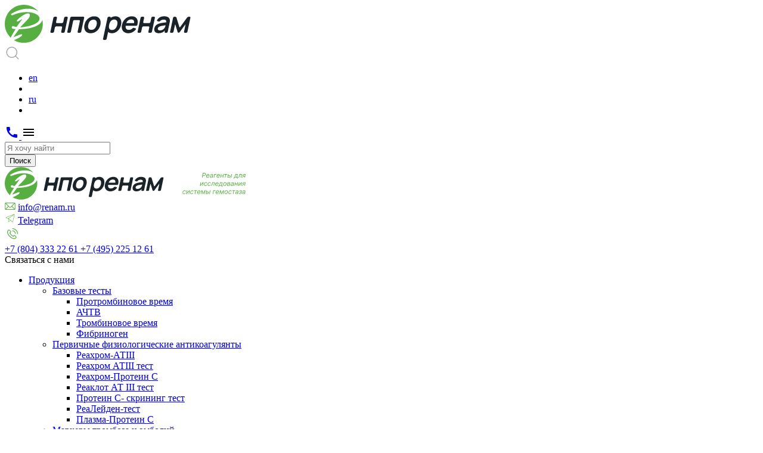

--- FILE ---
content_type: text/html; charset=UTF-8
request_url: https://renam.ru/
body_size: 59562
content:
<!doctype html>
<html class="f-fixed-navbar" lang="ru">
<head>
     <meta charset="UTF-8" />

    <title>НПО Ренам. Реагенты для исследования гемостаза</title>
<meta name="description" content="Реагенты для исследования гемостаза" />
    <base href="https://renam.ru/" />
   
    <meta http-equiv="X-UA-Compatible" content="IE=edge">
    <meta name="viewport" content="width=device-width, initial-scale=1, maximum-scale=1" />
   <meta name="yandex-verification" content="d27c8fcfdac2a33a" />
<meta name="google-site-verification" content="0FY5R0zHfIpyT-qj-YtVVOVsF71vRiC-8xO8E34Ux64" />
    <link rel="apple-touch-icon" sizes="180x180" href="/apple-touch-icon.png">
<link rel="icon" type="image/png" sizes="32x32" href="/favicon-32x32.png">
<link rel="icon" type="image/png" sizes="16x16" href="/favicon-16x16.png">
<link rel="manifest" href="/site.webmanifest">
<meta name="format-detection" content="telephone=no">
<link rel="preconnect" href="https://fonts.googleapis.com">
<link rel="preconnect" href="https://fonts.gstatic.com" crossorigin>
<link href="https://fonts.googleapis.com/css2?family=Manrope:wght@400;500;700;800&display=swap" rel="stylesheet">
<link href="https://fonts.googleapis.com/icon?family=Material+Icons"
      rel="stylesheet">
<link rel="stylesheet" href="https://cdn.jsdelivr.net/bxslider/4.2.12/jquery.bxslider.css">
<link rel="stylesheet" href="https://cdn.jsdelivr.net/bxslider/4.2.1/jquery.bxslider.css">
 <link rel="stylesheet" href="https://cdn.jsdelivr.net/gh/fancyapps/fancybox@3.5.7/dist/jquery.fancybox.min.css" />
 <link media="screen" href="/assets/template/css/mmenu-light.css" type="text/css" rel="stylesheet" />
 <link media="screen" href="/assets/template/css/custom.css?ver=2" type="text/css" rel="stylesheet" />

  <script src="//code.jquery.com/jquery-3.3.1.min.js"></script>
 
      <script src='https://cdnjs.cloudflare.com/ajax/libs/JQuery-Snowfall/1.7.4/snowfall.jquery.min.js'type='text/javascript'></script>

  <script src="https://cdn.jsdelivr.net/bxslider/4.2.12/jquery.bxslider.min.js"></script>
  
<script src="https://cdnjs.cloudflare.com/ajax/libs/OwlCarousel2/2.3.4/owl.carousel.min.js"></script>
<script src="https://cdnjs.cloudflare.com/ajax/libs/OwlCarousel2/2.3.4/owl.carousel.js"></script>

<link rel="stylesheet" href="https://cdnjs.cloudflare.com/ajax/libs/OwlCarousel2/2.3.4/assets/owl.carousel.css">



<link rel="stylesheet" href="/assets/components/minishop2/css/web/default.css?v=667ec14321" type="text/css" />
<link rel="stylesheet" href="/assets/components/minishop2/css/web/lib/jquery.jgrowl.min.css" type="text/css" />
<script>miniShop2Config = {"close_all_message":"\u0437\u0430\u043a\u0440\u044b\u0442\u044c \u0432\u0441\u0435","cssUrl":"\/assets\/components\/minishop2\/css\/web\/","jsUrl":"\/assets\/components\/minishop2\/js\/web\/","actionUrl":"\/assets\/components\/minishop2\/action.php","ctx":"web","price_format":[2,"."," "],"price_format_no_zeros":true,"weight_format":[3,"."," "],"weight_format_no_zeros":true};</script>
<link rel="stylesheet" href="/assets/components/msearch2/css/web/default.css" type="text/css" />

		<script type="text/javascript">
			if (typeof mse2Config == "undefined") {mse2Config = {"cssUrl":"\/assets\/components\/msearch2\/css\/web\/","jsUrl":"\/assets\/components\/msearch2\/js\/web\/","actionUrl":"\/assets\/components\/msearch2\/action.php"};}
			if (typeof mse2FormConfig == "undefined") {mse2FormConfig = {};}
			mse2FormConfig["d01d0e05926e5a63c6224be3a209210c668826cb"] = {"autocomplete":"results","queryVar":"query","minQuery":3,"pageId":136};
		</script>

		<script type="text/javascript">
			if (typeof mse2Config == "undefined") {mse2Config = {"cssUrl":"\/assets\/components\/msearch2\/css\/web\/","jsUrl":"\/assets\/components\/msearch2\/js\/web\/","actionUrl":"\/assets\/components\/msearch2\/action.php"};}
			if (typeof mse2FormConfig == "undefined") {mse2FormConfig = {};}
			mse2FormConfig["631d36321ba8f8533e7138ea9f5c9543bd0b9304"] = {"autocomplete":"results","queryVar":"query","minQuery":3,"pageId":146};
		</script>
<link rel="canonical" href="https://renam.ru/"/>
<link rel="next" href="https://renam.ru/?page=2"/>
<link rel="stylesheet" href="/assets/components/ajaxform/css/default.css" type="text/css" />
</head>
<body>


<div class="mobhead">
        <a href="/" class="logo"><svg  height="64" viewBox="0 0 522 107" fill="none" xmlns="http://www.w3.org/2000/svg">
<path d="M53.37 106.74C82.8454 106.74 106.74 82.8454 106.74 53.37C106.74 23.8946 82.8454 0 53.37 0C23.8946 0 0 23.8946 0 53.37C0 82.8454 23.8946 106.74 53.37 106.74Z" fill="#56AF40"/>
<path d="M30.2798 68.16C27.8198 67.9 25.5798 67.73 23.3598 67.41C20.6398 67.02 19.2498 65.29 19.6198 62.91C20.0098 60.32 22.2998 59.12 24.8498 60.08C26.8498 60.81 28.7998 61.48 30.8498 62.08C32.3098 62.52 33.2798 62.08 34.2698 60.66C38.5998 54.52 43.1199 48.52 47.5798 42.47C47.9398 41.98 48.3098 41.47 48.6398 40.99C48.7198 40.87 48.6398 40.69 48.7198 40.06L42.7198 43.61C41.1498 44.54 39.6298 45.61 37.9998 46.35C37.051 46.7554 36.0316 46.9695 34.9998 46.98C33.3698 47.03 32.7898 46.09 33.7398 44.76C34.9435 42.9765 36.3348 41.3271 37.8898 39.84C43.6476 34.4237 50.1791 29.8941 57.2698 26.4C60.5798 24.81 64.0098 23.52 67.7898 24.84C68.6249 25.0575 69.3573 25.5608 69.8597 26.2624C70.3621 26.9639 70.6028 27.8194 70.5398 28.68C70.6199 32.68 68.5398 35.81 66.2698 38.68C63.5798 42.04 60.5398 45.12 57.5798 48.25C53.2898 52.79 48.9298 57.25 44.5798 61.79C44.2198 62.16 43.9098 62.6 43.3598 63.28C44.3225 63.3316 45.2872 63.3316 46.2498 63.28C57.3798 62 68.3799 60 78.9099 56.2C84.6098 54.12 90.1798 51.49 94.2999 46.75C99.2999 40.97 98.7598 34.75 92.9398 29.75C88.6898 26.07 83.6298 24.06 78.3098 22.61C66.6798 19.43 55.0198 20.07 43.3098 22.38C35.8858 23.8943 28.6566 26.2425 21.7598 29.38C20.5498 29.91 19.7598 29.89 18.9298 28.78C16.7898 25.92 16.3898 26.51 19.6198 24.6C28.9168 18.9808 39.0814 14.9427 49.6998 12.65C56.2084 11.3541 62.8516 10.8638 69.4799 11.19C76.8516 11.4123 84.0849 13.2488 90.6698 16.57C97.4098 20 103.05 24.63 105.48 32.13C107.65 38.79 106.01 44.77 101.54 50.04C97.0698 55.31 91.4598 58.47 85.3098 60.93C76.3296 64.4092 66.9033 66.6042 57.3098 67.45C51.6598 68.02 45.9598 68.28 40.3098 68.73C39.7798 68.73 38.8498 70.37 38.5498 70.73C34.8798 75.79 30.6198 81.73 25.6098 88.79C25.3677 89.2353 25.1637 89.7003 24.9998 90.18C25.6985 90.1536 26.3924 90.053 27.0698 89.88C31.4198 88.14 35.7198 86.25 40.0698 84.6C42.2236 83.7737 44.4648 83.1966 46.7498 82.88C48.8098 82.61 49.6398 83.97 48.3898 85.65C47.1236 87.447 45.5412 88.9989 43.7198 90.23C37.8798 93.93 31.8098 97.23 25.1298 99.23C23.3292 99.7429 21.4714 100.028 19.5998 100.08C16.7798 100.19 15.2298 98.54 15.8698 95.78C16.4218 93.0825 17.3687 90.4812 18.6798 88.06C21.9798 82.32 25.8798 75.49 29.3798 69.86C29.6998 69.35 29.9398 68.82 30.2798 68.16Z" fill="white"/>
<path d="M174.33 33.61H170.33C169.49 33.6393 168.683 33.941 168.03 34.4695C167.377 34.9981 166.913 35.7249 166.71 36.54L164.19 48.39C163.988 49.207 163.526 49.936 162.872 50.4665C162.219 50.997 161.411 51.3002 160.57 51.33H146.36C145.993 51.3477 145.626 51.2782 145.291 51.1272C144.956 50.9762 144.661 50.748 144.431 50.4613C144.201 50.1745 144.042 49.8374 143.967 49.4774C143.892 49.1174 143.903 48.7448 144 48.39L146.52 36.54C146.613 36.1844 146.621 35.8118 146.543 35.4524C146.466 35.0931 146.304 34.7571 146.073 34.4718C145.841 34.1864 145.545 33.9597 145.209 33.8099C144.873 33.6602 144.507 33.5917 144.14 33.61H140.14C139.299 33.6404 138.491 33.9423 137.837 34.4705C137.183 34.9987 136.717 35.7249 136.51 36.54L128.21 75.59C128.115 75.9463 128.105 76.32 128.182 76.6807C128.259 77.0414 128.42 77.3787 128.652 77.6654C128.884 77.952 129.181 78.1797 129.517 78.33C129.854 78.4802 130.222 78.5488 130.59 78.53H134.59C135.432 78.4991 136.241 78.1957 136.895 77.6655C137.55 77.1354 138.015 76.407 138.22 75.59L140.75 63.66C140.957 62.8449 141.423 62.1187 142.077 61.5905C142.731 61.0623 143.539 60.7603 144.38 60.73H158.55C158.917 60.7112 159.283 60.7794 159.619 60.9292C159.954 61.0789 160.25 61.3059 160.481 61.5916C160.712 61.8773 160.872 62.2137 160.949 62.5732C161.025 62.9326 161.015 63.305 160.92 63.66L158.39 75.59C158.293 75.9456 158.282 76.3192 158.357 76.68C158.432 77.0408 158.592 77.3785 158.824 77.6655C159.055 77.9525 159.351 78.1805 159.688 78.3308C160.024 78.481 160.392 78.5493 160.76 78.53H164.76C165.601 78.5002 166.409 78.197 167.062 77.6665C167.716 77.136 168.178 76.407 168.38 75.59L176.68 36.54C176.774 36.1867 176.784 35.8162 176.709 35.4583C176.634 35.1005 176.475 34.7654 176.247 34.4801C176.018 34.1948 175.725 33.9674 175.392 33.8163C175.059 33.6651 174.695 33.5945 174.33 33.61Z" fill="#1B232A"/>
<path d="M220.42 33.61H187.42C186.58 33.6392 185.773 33.9409 185.12 34.4695C184.467 34.9981 184.004 35.7248 183.8 36.54L175.5 75.59C175.403 75.9456 175.392 76.3191 175.467 76.6799C175.543 77.0407 175.703 77.3785 175.934 77.6655C176.165 77.9524 176.461 78.1804 176.798 78.3307C177.135 78.481 177.502 78.5493 177.87 78.53H181.87C182.711 78.5001 183.519 78.197 184.173 77.6665C184.826 77.136 185.288 76.407 185.49 75.59L191.79 45.94C191.996 45.1198 192.464 44.3891 193.123 43.8586C193.781 43.3281 194.595 43.0266 195.44 43H208.44C208.807 42.9817 209.174 43.0502 209.509 43.1999C209.845 43.3496 210.141 43.5764 210.373 43.8617C210.605 44.1471 210.766 44.4831 210.844 44.8424C210.921 45.2017 210.913 45.5743 210.82 45.93L204.52 75.58C204.423 75.9356 204.412 76.3091 204.487 76.6699C204.563 77.0307 204.723 77.3685 204.954 77.6555C205.185 77.9424 205.481 78.1704 205.818 78.3207C206.155 78.471 206.522 78.5393 206.89 78.52H210.89C211.731 78.4901 212.539 78.187 213.193 77.6565C213.846 77.1259 214.308 76.397 214.51 75.58L222.81 36.53C222.902 36.1741 222.908 35.8017 222.829 35.4429C222.75 35.0841 222.587 34.7489 222.355 34.4646C222.122 34.1802 221.826 33.9547 221.489 33.8062C221.153 33.6578 220.787 33.5905 220.42 33.61Z" fill="#1B232A"/>
<path d="M262.25 35.4C259.33 33.4 255.61 32.4 251.09 32.4C246.811 32.367 242.591 33.3979 238.81 35.4C235.012 37.4051 231.719 40.2466 229.18 43.71C226.479 47.398 224.612 51.629 223.71 56.11C222.716 60.1535 222.771 64.3837 223.87 68.4C224.835 71.8057 226.956 74.7688 229.87 76.78C233.18 78.8992 237.063 79.9467 240.99 79.78C245.311 79.827 249.577 78.7959 253.4 76.78C257.191 74.747 260.473 71.8821 263 68.4C265.678 64.7302 267.531 60.5238 268.43 56.07C269.422 52.0254 269.36 47.7937 268.25 43.78C267.274 40.379 265.155 37.4189 262.25 35.4ZM257.86 56.07C257.145 59.9118 255.379 63.4805 252.76 66.38C251.511 67.7006 249.996 68.7403 248.315 69.43C246.634 70.1197 244.826 70.4435 243.01 70.38C239.15 70.38 236.506 69.0867 235.08 66.5C233.653 63.9133 233.4 60.44 234.32 56.08C234.846 53.4514 235.802 50.9275 237.15 48.61C238.355 46.565 240.044 44.8479 242.07 43.61C244.19 42.3689 246.613 41.7422 249.07 41.8C253.01 41.8 255.68 43.1 257.07 45.69C258.46 48.28 258.79 51.72 257.86 56.07Z" fill="#1B232A"/>
<path d="M320.9 35.46C317.888 33.2879 314.231 32.1957 310.52 32.36C306.5 32.2903 302.543 33.3655 299.11 35.46C298.419 35.8801 297.752 36.3374 297.11 36.83L297.17 36.54C297.263 36.1843 297.271 35.8117 297.194 35.4524C297.116 35.0931 296.955 34.7571 296.723 34.4717C296.491 34.1864 296.195 33.9596 295.86 33.8099C295.524 33.6602 295.157 33.5917 294.79 33.61H292C291.161 33.6392 290.353 33.9409 289.7 34.4695C289.047 34.9981 288.584 35.7248 288.38 36.54L275.83 95.54C275.737 95.8956 275.729 96.2682 275.807 96.6276C275.885 96.9869 276.046 97.3229 276.278 97.6082C276.509 97.8936 276.805 98.1203 277.141 98.27C277.477 98.4198 277.843 98.4883 278.21 98.47H282.32C283.16 98.4407 283.967 98.139 284.62 97.6105C285.273 97.0819 285.737 96.3551 285.94 95.54L290 76.25L290.46 76.65C292.98 78.73 296.434 79.77 300.82 79.77C304.857 79.795 308.823 78.7161 312.29 76.65C315.885 74.5294 318.96 71.632 321.29 68.17C323.773 64.5118 325.509 60.4 326.4 56.07C327.368 52.0711 327.368 47.8989 326.4 43.9C325.563 40.5505 323.626 37.5788 320.9 35.46ZM315.75 56.07C315.215 58.6898 314.266 61.2079 312.94 63.53C311.749 65.6586 310.074 67.4775 308.05 68.84C306.015 70.1775 303.625 70.8741 301.19 70.84C298.524 70.84 296.484 70.2233 295.07 68.99C293.616 67.6361 292.718 65.7897 292.55 63.81C292.284 61.2406 292.45 58.6447 293.04 56.13C293.573 53.4345 294.51 50.8351 295.82 48.42C296.929 46.3514 298.525 44.5838 300.47 43.27C302.444 42.0001 304.754 41.3521 307.1 41.41C309.358 41.2689 311.585 41.9829 313.34 43.41C314.847 44.8077 315.813 46.6911 316.07 48.73C316.413 51.1756 316.305 53.6634 315.75 56.07Z" fill="#1B232A"/>
<path d="M372.92 44.84C372.385 41.209 370.491 37.9168 367.62 35.63C364.826 33.45 361.1 32.36 356.44 32.36C352.161 32.3296 347.942 33.3603 344.16 35.36C340.34 37.3892 337.038 40.2702 334.51 43.78C331.781 47.6012 329.902 51.9623 329 56.57C328.013 60.5449 328.123 64.7131 329.32 68.63C330.419 72.0044 332.647 74.8969 335.63 76.82C339.037 78.9128 342.984 79.9561 346.98 79.82C351.395 79.7957 355.73 78.6388 359.57 76.46C363.64 74.21 367.64 69.33 367.64 69.33C367.889 69.0845 368.066 68.7752 368.151 68.4359C368.237 68.0967 368.228 67.7405 368.124 67.4062C368.021 67.0718 367.828 66.7723 367.566 66.5402C367.305 66.3081 366.984 66.1524 366.64 66.09L363.09 64.94C362.241 64.7161 361.348 64.7242 360.504 64.9634C359.659 65.2026 358.895 65.6643 358.29 66.3C357.37 67.3008 356.288 68.1393 355.09 68.78C353.018 69.8892 350.699 70.4535 348.35 70.42C344.53 70.42 341.88 69.18 340.42 66.68C339.27 64.68 338.88 62.13 339.22 58.9H363.82H364.2C364.393 58.9105 364.587 58.9105 364.78 58.9H368.72C369.556 58.8727 370.359 58.5695 371.005 58.0377C371.651 57.5059 372.103 56.7754 372.29 55.96C372.29 55.96 373.66 48.8 372.92 44.84ZM345.04 44.94C346.353 43.663 347.912 42.6674 349.623 42.014C351.334 41.3606 353.16 41.0632 354.99 41.14C358.63 41.14 361.053 42.2634 362.26 44.51C363.17 46.18 363.07 49.63 362.97 51.28H341.08C341.934 48.9184 343.269 46.7596 345 44.94H345.04Z" fill="#1B232A"/>
<path d="M419 33.61H415C414.16 33.6393 413.353 33.941 412.7 34.4695C412.046 34.9981 411.583 35.7249 411.38 36.54L408.86 48.39C408.658 49.207 408.195 49.936 407.542 50.4665C406.889 50.997 406.081 51.3002 405.24 51.33H391.05C390.681 51.3493 390.314 51.281 389.977 51.1308C389.641 50.9805 389.345 50.7525 389.113 50.4655C388.882 50.1785 388.722 49.8408 388.647 49.48C388.571 49.1192 388.583 48.7456 388.68 48.39L391.2 36.54C391.293 36.1844 391.301 35.8118 391.223 35.4524C391.145 35.0931 390.984 34.7571 390.752 34.4718C390.52 34.1864 390.225 33.9597 389.889 33.8099C389.553 33.6602 389.187 33.5917 388.82 33.61H384.82C383.979 33.6404 383.171 33.9423 382.517 34.4705C381.862 34.9987 381.397 35.7249 381.19 36.54L372.89 75.59C372.795 75.9463 372.785 76.32 372.862 76.6807C372.939 77.0414 373.1 77.3787 373.332 77.6654C373.564 77.952 373.86 78.1797 374.197 78.33C374.534 78.4802 374.901 78.5488 375.27 78.53H379.27C380.111 78.4991 380.92 78.1957 381.575 77.6655C382.23 77.1354 382.694 76.407 382.9 75.59L385.43 63.66C385.637 62.8449 386.102 62.1187 386.757 61.5905C387.411 61.0623 388.219 60.7603 389.06 60.73H403.23C403.597 60.7112 403.963 60.7794 404.298 60.9292C404.634 61.0789 404.929 61.3059 405.161 61.5916C405.392 61.8773 405.552 62.2137 405.628 62.5732C405.704 62.9326 405.695 63.305 405.6 63.66L403.07 75.59C402.973 75.9456 402.961 76.3192 403.037 76.68C403.112 77.0408 403.272 77.3785 403.503 77.6655C403.735 77.9525 404.031 78.1805 404.367 78.3308C404.704 78.481 405.071 78.5493 405.44 78.53H409.44C410.281 78.5002 411.089 78.197 411.742 77.6665C412.395 77.136 412.858 76.407 413.06 75.59L421.36 36.54C421.454 36.1859 421.464 35.8144 421.388 35.4557C421.313 35.0971 421.153 34.7614 420.923 34.4759C420.693 34.1904 420.399 33.9632 420.065 33.8127C419.731 33.6623 419.366 33.5928 419 33.61Z" fill="#1B232A"/>
<path d="M461.74 38.06C460.809 36.4425 459.417 35.1401 457.74 34.32C454.554 32.9103 451.093 32.2271 447.61 32.32C442.921 32.1603 438.285 33.3583 434.26 35.77C431.696 37.6045 429.464 39.8637 427.66 42.45C427.435 42.7309 427.284 43.0639 427.22 43.4184C427.157 43.7729 427.184 44.1376 427.299 44.479C427.413 44.8205 427.611 45.1277 427.876 45.3725C428.14 45.6173 428.461 45.7918 428.81 45.88L431.67 46.88C432.499 47.1156 433.378 47.1028 434.199 46.8432C435.02 46.5837 435.748 46.0888 436.29 45.42C437.153 44.3784 438.245 43.5502 439.48 43C441.406 42.0862 443.508 41.6017 445.64 41.58C448.974 41.58 451.2 42.3167 452.32 43.79C453.016 44.9543 453.328 46.3085 453.21 47.66C453.15 48.1582 453.215 48.6636 453.4 49.13L447.76 49.92C444.834 50.32 442.104 50.7567 439.57 51.23C437.32 51.6365 435.094 52.1639 432.9 52.81C430.591 53.4976 428.404 54.5437 426.42 55.91C424.709 57.1102 423.251 58.6359 422.13 60.4C421.017 62.1974 420.231 64.1781 419.81 66.25C419.275 68.483 419.376 70.8211 420.1 73C420.811 75.0634 422.228 76.8094 424.1 77.93C426.508 79.2747 429.246 79.9125 432 79.77C435.665 79.856 439.299 79.0819 442.61 77.51C444.987 76.1354 447.172 74.4544 449.11 72.51L449.37 72.23L448.66 75.6C448.566 75.9524 448.556 76.3221 448.631 76.6791C448.705 77.0362 448.863 77.3707 449.091 77.6558C449.318 77.9408 449.61 78.1684 449.941 78.3203C450.273 78.4721 450.636 78.544 451 78.53H453.78C454.621 78.5002 455.43 78.1971 456.083 77.6665C456.736 77.136 457.198 76.407 457.4 75.59L462 53.89C462.34 52.27 462.87 49.63 463.18 48.01C463.18 48.01 463.33 47.22 463.51 45.57C463.616 44.9424 463.663 44.3063 463.65 43.67C463.241 41.7301 462.6 39.8465 461.74 38.06ZM450.69 60C450.313 61.5469 449.696 63.0249 448.86 64.38C448.16 65.6068 447.273 66.7168 446.23 67.67C444.925 68.9207 443.412 69.9357 441.76 70.67C439.844 71.5057 437.77 71.9184 435.68 71.88C434.365 71.9349 433.056 71.6779 431.86 71.13C430.98 70.7174 430.273 70.0098 429.86 69.13C429.483 68.1999 429.41 67.1744 429.65 66.2C429.841 65.2712 430.248 64.4008 430.84 63.66C431.474 62.8976 432.235 62.2513 433.09 61.75C434.124 61.1482 435.22 60.6619 436.36 60.3C437.788 59.8697 439.236 59.5126 440.7 59.23C442.32 58.9234 444.25 58.59 446.49 58.23L451.49 57.44C451.307 57.7503 451.176 58.0879 451.1 58.44L450.69 60Z" fill="#1B232A"/>
<path d="M518.64 33.61H516.45C515.532 33.6591 514.634 33.8966 513.812 34.3078C512.989 34.719 512.26 35.295 511.67 36L492.49 62.22C491.49 63.55 490.32 63.34 489.84 61.77L482.09 36.48C481.805 35.6699 481.285 34.9636 480.595 34.4521C479.905 33.9406 479.078 33.6473 478.22 33.61H476C475.161 33.6392 474.353 33.9409 473.7 34.4695C473.047 34.9981 472.584 35.7249 472.38 36.54L464.08 75.59C463.983 75.9456 463.972 76.3192 464.047 76.68C464.123 77.0408 464.283 77.3785 464.514 77.6655C464.745 77.9525 465.042 78.1805 465.378 78.3308C465.715 78.481 466.082 78.5493 466.45 78.53H470C470.841 78.5002 471.65 78.197 472.303 77.6665C472.956 77.136 473.418 76.407 473.62 75.59L477.62 56.72C477.96 55.1 478.62 55.07 479.11 56.65L484.88 75.65C485.36 77.22 486.64 78.52 487.72 78.52C488.475 78.3841 489.196 78.0993 489.84 77.6821C490.483 77.2649 491.038 76.7236 491.47 76.09L506 56.21C507 54.87 507.49 55.1 507.14 56.72L503.14 75.59C503.045 75.9463 503.036 76.32 503.113 76.6807C503.189 77.0413 503.35 77.3787 503.582 77.6654C503.814 77.952 504.111 78.1797 504.448 78.33C504.784 78.4802 505.152 78.5488 505.52 78.53H509.08C509.922 78.4991 510.731 78.1957 511.386 77.6655C512.04 77.1354 512.505 76.407 512.71 75.59L521 36.54C521.093 36.1861 521.101 35.8153 521.024 35.4576C520.948 35.0999 520.788 34.7651 520.559 34.4802C520.329 34.1953 520.036 33.9681 519.703 33.817C519.37 33.6659 519.006 33.595 518.64 33.61Z" fill="#1B232A"/>
</svg>


</a>
<div class="right">
    <div class="search_block">
        <a href="#" class="search_btn"><img src="/assets/images/searchicon.png" alt="#" class="search_icon"></a> 
    </div>
    
       <div class="lang">
            <ul class="languages curr">
  <li class="">
    <a href="https://renam.ru/en/" class="en">
  en
    </a>
</li>
<li class="divide"></li>
<li class=" active">
    <a href="https://renam.ru/" class="ruactive">
  ru
    </a>
</li>
<li class="divide"></li>
</ul>
        </div>
        <a class="callmob" href="tel:+74952252261">
        <span class="material-icons">
call
</span>
</a>
        <span class="navmob material-icons">
menu
</span>
</div>
<div class="search_place">
        <div class="wrapper">
         <div class="form_inn">    
                   <form data-key="d01d0e05926e5a63c6224be3a209210c668826cb" action="rezultatyi-poiska.html" method="get" class="well msearch2" id="mse2_form">
<div class="row">
<div class="form-group col-md-10">
<input type="text" class="form-control" name="query" placeholder="Я хочу найти" value="" />
</div>
<button type="submit" class="btn btn-default">
<i class="glyphicon glyphicon-search"></i> Поиск
</button>
</div>
</form> 
                            </div>    
        
  </div>
    </div>
    
</div>
<header>
    <div class="line1 wrapper">
                <a href="/" class="logo"><svg width="404" height="55" viewBox="0 0 474 64" fill="none" xmlns="http://www.w3.org/2000/svg">
<path d="M32 64C49.6731 64 64 49.6731 64 32C64 14.3269 49.6731 0 32 0C14.3269 0 0 14.3269 0 32C0 49.6731 14.3269 64 32 64Z" fill="#56AF40"/>
<path d="M18.1554 40.8679C16.6804 40.712 15.3374 40.6101 14.0063 40.4182C12.3754 40.1844 11.542 39.1471 11.7638 37.72C11.9976 36.1671 13.3707 35.4476 14.8997 36.0232C16.0988 36.4609 17.268 36.8626 18.4972 37.2224C19.3726 37.4862 19.9542 37.2224 20.5478 36.371C23.144 32.6895 25.8541 29.092 28.5283 25.4645C28.7441 25.1707 28.966 24.8649 29.1638 24.5771C29.2118 24.5051 29.1638 24.3972 29.2118 24.0195L25.6143 26.148C24.6729 26.7056 23.7616 27.3472 22.7842 27.7909C22.2153 28.0339 21.6041 28.1623 20.9855 28.1686C20.0081 28.1986 19.6604 27.635 20.23 26.8375C20.9517 25.7682 21.7859 24.7792 22.7183 23.8876C26.1705 20.64 30.0868 17.9241 34.3383 15.8291C36.3229 14.8758 38.3795 14.1023 40.646 14.8937C41.1466 15.0242 41.5858 15.3259 41.887 15.7466C42.1883 16.1672 42.3326 16.6801 42.2948 17.1962C42.3428 19.5945 41.0956 21.4712 39.7346 23.192C38.1217 25.2066 36.2989 27.0534 34.5242 28.9301C31.9519 31.6522 29.3377 34.3264 26.7295 37.0485C26.5137 37.2704 26.3278 37.5342 25.998 37.9419C26.5752 37.9728 27.1536 37.9728 27.7308 37.9419C34.4042 37.1744 40.9997 35.9752 47.3134 33.6968C50.731 32.4497 54.0707 30.8728 56.541 28.0307C59.539 24.5651 59.2152 20.8357 55.7256 17.8377C53.1773 15.6312 50.1434 14.4261 46.9536 13.5567C39.9804 11.65 32.9892 12.0337 25.968 13.4188C21.5167 14.3267 17.1821 15.7347 13.0469 17.6159C12.3214 17.9336 11.8478 17.9217 11.3501 17.2561C10.067 15.5413 9.82714 15.8951 11.7638 14.7498C17.3381 11.3806 23.4327 8.95942 29.7994 7.58476C33.7018 6.80775 37.685 6.51375 41.6593 6.70937C46.0793 6.84265 50.4163 7.94379 54.3645 9.93515C58.4057 11.9917 61.7874 14.7678 63.2444 19.2647C64.5455 23.258 63.5622 26.8435 60.882 30.0034C58.2019 33.1632 54.8382 35.0579 51.1507 36.5329C45.7663 38.619 40.1144 39.935 34.3623 40.4422C30.9746 40.7839 27.557 40.9398 24.1693 41.2097C23.8515 41.2097 23.2939 42.193 23.114 42.4088C20.9135 45.4427 18.3593 49.0043 15.3553 53.2374C15.2102 53.5044 15.0878 53.7832 14.9896 54.0708C15.4085 54.055 15.8246 53.9947 16.2307 53.8909C18.8389 52.8476 21.4172 51.7144 24.0254 50.7251C25.3167 50.2296 26.6606 49.8836 28.0306 49.6938C29.2658 49.5319 29.7634 50.3474 29.014 51.3547C28.2547 52.4322 27.3059 53.3626 26.2139 54.1008C22.7123 56.3193 19.0728 58.2979 15.0675 59.4971C13.9879 59.8046 12.874 59.9758 11.7518 60.0067C10.061 60.0727 9.13162 59.0834 9.51536 57.4285C9.84633 55.8111 10.414 54.2514 11.2002 52.7997C13.1788 49.358 15.5172 45.2629 17.6158 41.8872C17.8077 41.5814 17.9516 41.2636 18.1554 40.8679Z" fill="white"/>
<path d="M104.526 20.1521H102.128C101.624 20.1697 101.14 20.3506 100.749 20.6675C100.357 20.9844 100.079 21.4202 99.9572 21.9089L98.4462 29.014C98.3253 29.5039 98.048 29.941 97.6563 30.2591C97.2647 30.5772 96.78 30.7589 96.2757 30.7768H87.7556C87.5354 30.7874 87.3158 30.7457 87.1148 30.6552C86.9137 30.5647 86.737 30.4279 86.599 30.2559C86.461 30.084 86.3656 29.8818 86.3207 29.666C86.2758 29.4502 86.2826 29.2267 86.3406 29.014L87.8515 21.9089C87.9074 21.6957 87.9122 21.4723 87.8656 21.2568C87.819 21.0414 87.7223 20.8399 87.5833 20.6688C87.4443 20.4977 87.267 20.3618 87.0656 20.272C86.8643 20.1822 86.6447 20.1412 86.4245 20.1521H84.0262C83.5222 20.1703 83.0377 20.3513 82.6453 20.6681C82.2529 20.9848 81.9738 21.4202 81.8496 21.9089L76.8731 45.3228C76.8161 45.5365 76.8104 45.7605 76.8565 45.9768C76.9026 46.193 76.9991 46.3953 77.1382 46.5672C77.2773 46.739 77.4551 46.8756 77.657 46.9657C77.8589 47.0558 78.0793 47.0969 78.3001 47.0856H80.6984C81.2032 47.0671 81.6883 46.8852 82.0807 46.5673C82.4732 46.2494 82.7519 45.8127 82.8749 45.3228L84.3919 38.1697C84.516 37.681 84.7952 37.2456 85.1876 36.9289C85.58 36.6122 86.0645 36.4311 86.5684 36.4129H95.0646C95.2846 36.4017 95.5042 36.4426 95.7054 36.5324C95.9066 36.6221 96.0838 36.7583 96.2223 36.9296C96.3609 37.1009 96.457 37.3025 96.5027 37.5181C96.5485 37.7336 96.5426 37.9569 96.4856 38.1697L94.9686 45.3228C94.9105 45.536 94.9037 45.76 94.9489 45.9764C94.9942 46.1927 95.0901 46.3952 95.2288 46.5673C95.3675 46.7393 95.545 46.876 95.7468 46.9661C95.9486 47.0562 96.1689 47.0972 96.3897 47.0856H98.788C99.2923 47.0677 99.7769 46.886 100.169 46.5679C100.56 46.2498 100.838 45.8127 100.959 45.3228L105.935 21.9089C105.992 21.6971 105.998 21.4749 105.953 21.2604C105.908 21.0458 105.813 20.8449 105.675 20.6738C105.538 20.5028 105.363 20.3664 105.163 20.2758C104.963 20.1852 104.745 20.1428 104.526 20.1521Z" fill="#1B232A"/>
<path d="M132.161 20.1522H112.375C111.871 20.1697 111.387 20.3506 110.996 20.6675C110.604 20.9845 110.326 21.4202 110.204 21.909L105.228 45.3229C105.17 45.5361 105.163 45.7601 105.208 45.9764C105.253 46.1927 105.349 46.3953 105.488 46.5673C105.627 46.7394 105.804 46.8761 106.006 46.9662C106.208 47.0563 106.428 47.0972 106.649 47.0857H109.047C109.551 47.0678 110.036 46.886 110.428 46.5679C110.819 46.2498 111.097 45.8127 111.218 45.3229L114.995 27.5451C115.119 27.0533 115.399 26.6152 115.794 26.2971C116.189 25.979 116.677 25.7983 117.183 25.7823H124.978C125.198 25.7713 125.418 25.8124 125.619 25.9022C125.821 25.992 125.998 26.1279 126.137 26.299C126.276 26.4701 126.373 26.6715 126.419 26.887C126.466 27.1025 126.461 27.3259 126.405 27.5391L122.628 45.3169C122.57 45.5301 122.563 45.7541 122.608 45.9704C122.653 46.1867 122.749 46.3893 122.888 46.5613C123.027 46.7334 123.204 46.8701 123.406 46.9602C123.608 47.0503 123.828 47.0912 124.049 47.0797H126.447C126.951 47.0618 127.436 46.88 127.828 46.5619C128.219 46.2438 128.497 45.8067 128.618 45.3169L133.594 21.903C133.649 21.6896 133.653 21.4663 133.606 21.2512C133.558 21.036 133.461 20.8351 133.321 20.6646C133.182 20.4941 133.004 20.3589 132.802 20.2698C132.601 20.1808 132.381 20.1405 132.161 20.1522Z" fill="#1B232A"/>
<path d="M157.242 21.2254C155.491 20.0263 153.261 19.4267 150.551 19.4267C147.985 19.4069 145.455 20.025 143.188 21.2254C140.911 22.4277 138.936 24.1314 137.414 26.208C135.794 28.4193 134.675 30.9562 134.134 33.6429C133.538 36.0673 133.571 38.6037 134.23 41.0118C134.809 43.0539 136.081 44.8305 137.827 46.0364C139.812 47.307 142.14 47.9351 144.495 47.8351C147.086 47.8633 149.643 47.2451 151.936 46.0364C154.209 44.8174 156.177 43.0997 157.692 41.0118C159.298 38.8114 160.409 36.2894 160.947 33.6189C161.543 31.1938 161.506 28.6566 160.84 26.25C160.255 24.2108 158.984 22.436 157.242 21.2254ZM154.61 33.6189C154.181 35.9224 153.123 38.0621 151.552 39.8007C150.804 40.5925 149.895 41.2159 148.887 41.6294C147.879 42.0429 146.795 42.2371 145.706 42.199C143.392 42.199 141.807 41.4235 140.951 39.8726C140.096 38.3217 139.944 36.2391 140.496 33.6249C140.811 32.0488 141.384 30.5356 142.192 29.146C142.915 27.9198 143.928 26.8903 145.142 26.148C146.414 25.4039 147.867 25.0281 149.339 25.0628C151.702 25.0628 153.303 25.8423 154.136 27.3952C154.97 28.9481 155.167 31.0107 154.61 33.6189Z" fill="#1B232A"/>
<path d="M192.408 21.2614C190.602 19.959 188.409 19.3041 186.184 19.4026C183.774 19.3609 181.401 20.0055 179.343 21.2614C178.929 21.5133 178.528 21.7875 178.144 22.0828L178.18 21.9089C178.235 21.6957 178.24 21.4723 178.194 21.2568C178.147 21.0414 178.05 20.8399 177.911 20.6688C177.772 20.4977 177.595 20.3618 177.394 20.272C177.192 20.1822 176.973 20.1412 176.753 20.1521H175.08C174.576 20.1697 174.092 20.3505 173.701 20.6675C173.309 20.9844 173.031 21.4202 172.909 21.9089L165.384 57.2846C165.329 57.4978 165.324 57.7212 165.37 57.9367C165.417 58.1521 165.514 58.3536 165.653 58.5247C165.792 58.6958 165.969 58.8317 166.17 58.9215C166.372 59.0113 166.591 59.0523 166.811 59.0414H169.276C169.779 59.0239 170.263 58.843 170.655 58.526C171.046 58.2091 171.324 57.7733 171.446 57.2846L173.881 45.7185L174.156 45.9584C175.667 47.2055 177.738 47.8291 180.368 47.8291C182.788 47.8441 185.166 47.1972 187.245 45.9584C189.401 44.6869 191.244 42.9497 192.642 40.8739C194.13 38.6805 195.171 36.2151 195.706 33.6189C196.286 31.2212 196.286 28.7196 195.706 26.3219C195.203 24.3136 194.042 22.5318 192.408 21.2614ZM189.32 33.6189C188.999 35.1897 188.43 36.6995 187.635 38.0918C186.921 39.3681 185.916 40.4587 184.703 41.2756C183.483 42.0776 182.05 42.4953 180.59 42.4748C178.991 42.4748 177.768 42.105 176.92 41.3655C176.049 40.5538 175.51 39.4467 175.41 38.2597C175.25 36.7191 175.349 35.1627 175.703 33.6548C176.023 32.0387 176.585 30.4801 177.37 29.032C178.035 27.7917 178.992 26.7319 180.158 25.9441C181.342 25.1827 182.727 24.7942 184.134 24.8289C185.487 24.7443 186.823 25.1724 187.875 26.0281C188.778 26.8661 189.358 27.9954 189.512 29.2179C189.717 30.6843 189.652 32.1759 189.32 33.6189Z" fill="#1B232A"/>
<path d="M223.598 26.8855C223.278 24.7084 222.142 22.7344 220.42 21.3633C218.746 20.0562 216.511 19.4027 213.717 19.4027C211.152 19.3844 208.622 20.0024 206.354 21.2014C204.064 22.4181 202.084 24.1455 200.568 26.25C198.932 28.5411 197.806 31.1559 197.264 33.9187C196.672 36.302 196.739 38.8012 197.456 41.1497C198.115 43.173 199.451 44.9073 201.24 46.0603C203.282 47.3151 205.649 47.9407 208.045 47.8591C210.692 47.8445 213.291 47.1509 215.594 45.8445C218.034 44.4954 220.432 41.5694 220.432 41.5694C220.582 41.4222 220.688 41.2368 220.739 41.0334C220.79 40.8299 220.785 40.6163 220.723 40.4159C220.661 40.2155 220.545 40.0359 220.388 39.8967C220.231 39.7575 220.039 39.6642 219.833 39.6268L217.704 38.9372C217.195 38.803 216.66 38.8078 216.154 38.9513C215.647 39.0947 215.189 39.3715 214.826 39.7527C214.275 40.3528 213.626 40.8555 212.908 41.2397C211.666 41.9047 210.275 42.2431 208.866 42.223C206.576 42.223 204.987 41.4795 204.112 39.9805C203.422 38.7814 203.188 37.2524 203.392 35.3157H218.142H218.37C218.486 35.322 218.602 35.322 218.718 35.3157H221.08C221.581 35.2993 222.063 35.1175 222.45 34.7987C222.837 34.4798 223.108 34.0418 223.22 33.5529C223.22 33.5529 224.042 29.2599 223.598 26.8855ZM206.882 26.9455C207.669 26.1798 208.604 25.5828 209.63 25.1911C210.656 24.7993 211.75 24.621 212.848 24.6671C215.03 24.6671 216.483 25.3406 217.207 26.6877C217.752 27.689 217.692 29.7576 217.632 30.7469H204.507C205.019 29.3309 205.82 28.0365 206.858 26.9455H206.882Z" fill="#1B232A"/>
<path d="M251.227 20.1521H248.829C248.326 20.1697 247.841 20.3506 247.45 20.6675C247.058 20.9844 246.781 21.4202 246.658 21.9089L245.148 29.014C245.027 29.5039 244.749 29.941 244.358 30.2591C243.966 30.5772 243.481 30.7589 242.977 30.7768H234.469C234.248 30.7884 234.028 30.7475 233.826 30.6574C233.624 30.5672 233.447 30.4305 233.308 30.2585C233.169 30.0864 233.073 29.8839 233.028 29.6676C232.983 29.4512 232.99 29.2273 233.048 29.014L234.559 21.9089C234.615 21.6957 234.619 21.4723 234.573 21.2568C234.526 21.0414 234.43 20.8399 234.291 20.6688C234.152 20.4977 233.974 20.3618 233.773 20.272C233.572 20.1822 233.352 20.1412 233.132 20.1521H230.733C230.229 20.1703 229.745 20.3513 229.353 20.6681C228.96 20.9848 228.681 21.4202 228.557 21.9089L223.58 45.3228C223.523 45.5365 223.518 45.7605 223.564 45.9768C223.61 46.193 223.706 46.3953 223.845 46.5672C223.985 46.739 224.162 46.8756 224.364 46.9657C224.566 47.0558 224.787 47.0969 225.007 47.0856H227.406C227.91 47.0671 228.396 46.8852 228.788 46.5673C229.181 46.2494 229.459 45.8127 229.582 45.3228L231.099 38.1697C231.223 37.681 231.502 37.2456 231.895 36.9289C232.287 36.6122 232.772 36.4311 233.276 36.4129H241.772C241.992 36.4017 242.211 36.4426 242.413 36.5324C242.614 36.6221 242.791 36.7583 242.93 36.9296C243.068 37.1009 243.164 37.3025 243.21 37.5181C243.256 37.7336 243.25 37.9569 243.193 38.1697L241.676 45.3228C241.618 45.536 241.611 45.76 241.656 45.9764C241.701 46.1927 241.797 46.3952 241.936 46.5673C242.075 46.7393 242.252 46.876 242.454 46.9661C242.656 47.0562 242.876 47.0972 243.097 47.0856H245.495C246 47.0677 246.484 46.886 246.876 46.5679C247.268 46.2498 247.545 45.8127 247.666 45.3228L252.642 21.9089C252.699 21.6966 252.705 21.4739 252.66 21.2588C252.614 21.0438 252.519 20.8425 252.381 20.6713C252.243 20.5001 252.067 20.3639 251.866 20.2737C251.666 20.1835 251.447 20.1418 251.227 20.1521Z" fill="#1B232A"/>
<path d="M276.854 22.8203C276.296 21.8505 275.46 21.0696 274.455 20.5779C272.545 19.7326 270.47 19.323 268.381 19.3787C265.57 19.2829 262.79 20.0013 260.377 21.4473C258.839 22.5472 257.501 23.9018 256.42 25.4525C256.285 25.6209 256.194 25.8206 256.156 26.0331C256.118 26.2457 256.134 26.4644 256.203 26.6691C256.272 26.8738 256.391 27.058 256.549 27.2048C256.707 27.3516 256.9 27.4562 257.109 27.5091L258.824 28.1087C259.321 28.2499 259.848 28.2422 260.34 28.0866C260.833 27.931 261.269 27.6343 261.594 27.2333C262.111 26.6088 262.766 26.1122 263.507 25.7823C264.662 25.2344 265.922 24.9439 267.2 24.9309C269.199 24.9309 270.534 25.3726 271.206 26.256C271.623 26.9541 271.81 27.766 271.739 28.5764C271.703 28.8751 271.742 29.1781 271.853 29.4578L268.471 29.9314C266.717 30.1713 265.08 30.4331 263.561 30.7169C262.212 30.9606 260.877 31.2769 259.562 31.6643C258.177 32.0765 256.866 32.7037 255.676 33.523C254.65 34.2426 253.776 35.1574 253.104 36.2151C252.436 37.2928 251.965 38.4804 251.713 39.7227C251.392 41.0616 251.453 42.4635 251.887 43.7699C252.313 45.0071 253.162 46.054 254.285 46.7259C255.729 47.5321 257.371 47.9145 259.022 47.8291C261.219 47.8807 263.398 47.4166 265.384 46.4741C266.808 45.6499 268.119 44.6419 269.281 43.4761L269.437 43.3083L269.011 45.3289C268.955 45.5402 268.949 45.7618 268.993 45.9759C269.038 46.19 269.133 46.3905 269.269 46.5615C269.406 46.7324 269.58 46.8688 269.779 46.9599C269.978 47.0509 270.196 47.094 270.414 47.0857H272.081C272.585 47.0678 273.07 46.886 273.462 46.5679C273.853 46.2498 274.131 45.8127 274.251 45.3229L277.01 32.3118C277.213 31.3405 277.531 29.7576 277.717 28.7862C277.717 28.7862 277.807 28.3126 277.915 27.3232C277.978 26.947 278.007 26.5656 277.999 26.184C277.754 25.0209 277.369 23.8915 276.854 22.8203ZM270.228 35.9753C270.002 36.9028 269.632 37.789 269.131 38.6015C268.711 39.337 268.179 40.0026 267.554 40.5741C266.771 41.324 265.865 41.9326 264.874 42.3729C263.725 42.874 262.482 43.1214 261.228 43.0984C260.44 43.1313 259.655 42.9772 258.938 42.6487C258.41 42.4013 257.986 41.977 257.739 41.4495C257.513 40.8919 257.469 40.277 257.613 39.6927C257.727 39.1358 257.972 38.6139 258.326 38.1698C258.706 37.7126 259.163 37.3251 259.675 37.0246C260.295 36.6637 260.953 36.3722 261.636 36.1552C262.492 35.8972 263.361 35.683 264.238 35.5136C265.21 35.3297 266.367 35.1299 267.71 34.914L270.708 34.4404C270.598 34.6264 270.519 34.8288 270.474 35.0399L270.228 35.9753Z" fill="#1B232A"/>
<path d="M310.97 20.1521H309.657C309.107 20.1816 308.568 20.324 308.075 20.5705C307.582 20.817 307.145 21.1624 306.791 21.5851L295.291 37.3063C294.691 38.1038 293.99 37.9779 293.702 37.0365L289.055 21.8729C288.885 21.3872 288.572 20.9637 288.159 20.657C287.745 20.3503 287.249 20.1745 286.735 20.1521H285.404C284.9 20.1697 284.416 20.3506 284.025 20.6675C283.633 20.9844 283.355 21.4202 283.233 21.9089L278.257 45.3228C278.199 45.536 278.192 45.76 278.237 45.9763C278.282 46.1927 278.378 46.3952 278.517 46.5673C278.656 46.7393 278.833 46.876 279.035 46.9661C279.237 47.0562 279.457 47.0972 279.678 47.0856H281.806C282.311 47.0677 282.795 46.886 283.187 46.5679C283.579 46.2498 283.856 45.8127 283.977 45.3228L286.375 34.0086C286.579 33.0373 286.975 33.0193 287.269 33.9666L290.728 45.3588C291.016 46.3001 291.783 47.0796 292.431 47.0796C292.884 46.9981 293.316 46.8273 293.702 46.5772C294.088 46.327 294.42 46.0025 294.679 45.6226L303.391 33.7028C303.991 32.8994 304.285 33.0373 304.075 34.0086L301.677 45.3228C301.62 45.5365 301.614 45.7605 301.66 45.9768C301.706 46.193 301.803 46.3953 301.942 46.5672C302.081 46.739 302.259 46.8756 302.461 46.9657C302.663 47.0558 302.883 47.0969 303.104 47.0856H305.238C305.743 47.0671 306.228 46.8852 306.621 46.5673C307.013 46.2494 307.292 45.8127 307.415 45.3228L312.385 21.9089C312.441 21.6967 312.446 21.4744 312.4 21.2599C312.354 21.0454 312.258 20.8447 312.121 20.6739C311.983 20.503 311.807 20.3668 311.607 20.2762C311.408 20.1856 311.189 20.1431 310.97 20.1521Z" fill="#1B232A"/>
<path d="M388.173 21L389.743 11.5455H392.938C393.676 11.5455 394.259 11.6778 394.687 11.9425C395.118 12.2071 395.409 12.5657 395.56 13.0181C395.714 13.4705 395.744 13.9768 395.652 14.5369C395.56 15.0909 395.361 15.5956 395.057 16.0511C394.755 16.5066 394.346 16.8698 393.829 17.1406C393.315 17.4115 392.691 17.5469 391.959 17.5469H389.669L389.835 16.5312H392.088C392.593 16.5312 393.015 16.4435 393.353 16.2681C393.692 16.0927 393.956 15.8542 394.147 15.5526C394.338 15.2509 394.464 14.9124 394.526 14.5369C394.587 14.1553 394.572 13.8168 394.479 13.5213C394.39 13.2228 394.204 12.9889 393.921 12.8196C393.641 12.6473 393.245 12.5611 392.734 12.5611H390.722L389.318 21H388.173ZM399.143 21.1477C398.463 21.1477 397.901 20.9969 397.458 20.6953C397.015 20.3906 396.706 19.9659 396.53 19.4212C396.355 18.8733 396.327 18.2363 396.447 17.5099C396.567 16.7836 396.806 16.1435 397.163 15.5895C397.52 15.0324 397.965 14.5985 398.497 14.2876C399.029 13.9737 399.614 13.8168 400.251 13.8168C400.621 13.8168 400.976 13.8783 401.318 14.0014C401.659 14.1245 401.955 14.3246 402.204 14.6016C402.453 14.8755 402.627 15.2386 402.726 15.6911C402.824 16.1435 402.818 16.7005 402.707 17.3622L402.633 17.8239H397.167L397.315 16.8821H401.673C401.744 16.482 401.725 16.125 401.618 15.8111C401.513 15.4972 401.33 15.2494 401.068 15.0678C400.81 14.8862 400.482 14.7955 400.085 14.7955C399.676 14.7955 399.294 14.9062 398.94 15.1278C398.586 15.3464 398.291 15.6233 398.054 15.9588C397.817 16.2912 397.669 16.6297 397.611 16.9744L397.481 17.7869C397.389 18.3748 397.403 18.8426 397.523 19.1903C397.646 19.5381 397.86 19.7889 398.165 19.9428C398.469 20.0936 398.851 20.169 399.309 20.169C399.602 20.169 399.871 20.129 400.117 20.049C400.364 19.9659 400.584 19.8428 400.777 19.6797C400.971 19.5135 401.135 19.3073 401.267 19.0611L402.264 19.3565C402.095 19.7135 401.856 20.0275 401.548 20.2983C401.244 20.5661 400.887 20.7753 400.477 20.9261C400.071 21.0739 399.626 21.1477 399.143 21.1477ZM405.849 21.1662C405.399 21.1662 405.005 21.0816 404.667 20.9123C404.328 20.7399 404.078 20.4922 403.914 20.169C403.751 19.8428 403.707 19.4489 403.781 18.9872C403.851 18.581 403.988 18.2517 404.191 17.9993C404.395 17.7438 404.641 17.5438 404.93 17.3991C405.222 17.2514 405.536 17.1422 405.872 17.0714C406.21 16.9975 406.547 16.9406 406.883 16.9006C407.32 16.8452 407.675 16.8021 407.949 16.7713C408.223 16.7405 408.429 16.6897 408.568 16.619C408.706 16.5482 408.791 16.4266 408.822 16.2543V16.2173C408.896 15.7649 408.836 15.4125 408.642 15.1602C408.448 14.9047 408.102 14.777 407.603 14.777C407.086 14.777 406.654 14.8909 406.306 15.1186C405.958 15.3464 405.701 15.5895 405.535 15.848L404.575 15.4787C404.827 15.0478 405.129 14.7124 405.479 14.4723C405.83 14.2292 406.198 14.0599 406.583 13.9645C406.967 13.866 407.338 13.8168 407.695 13.8168C407.923 13.8168 408.18 13.8445 408.466 13.8999C408.752 13.9522 409.02 14.0614 409.27 14.2276C409.522 14.3938 409.711 14.6446 409.837 14.9801C409.967 15.3156 409.985 15.7649 409.893 16.3281L409.117 21H408.028L408.194 20.0398H408.138C408.04 20.1937 407.889 20.3583 407.686 20.5337C407.486 20.7092 407.232 20.8584 406.924 20.9815C406.62 21.1046 406.261 21.1662 405.849 21.1662ZM406.163 20.1875C406.593 20.1875 406.971 20.1029 407.294 19.9336C407.62 19.7643 407.881 19.5458 408.078 19.2781C408.279 19.0103 408.403 18.7287 408.452 18.4332L408.619 17.4361C408.563 17.4915 408.454 17.5423 408.291 17.5884C408.128 17.6315 407.943 17.67 407.737 17.7038C407.534 17.7346 407.335 17.7623 407.141 17.7869C406.95 17.8085 406.797 17.8269 406.68 17.8423C406.39 17.8793 406.115 17.9393 405.853 18.0224C405.595 18.1024 405.376 18.224 405.198 18.3871C405.022 18.5471 404.913 18.7656 404.87 19.0426C404.805 19.4212 404.896 19.7074 405.142 19.9013C405.389 20.0921 405.729 20.1875 406.163 20.1875ZM416.664 13.9091L416.498 14.9247H413.211L412.195 21H411.106L412.288 13.9091H416.664ZM419.659 21.1477C418.979 21.1477 418.417 20.9969 417.974 20.6953C417.531 20.3906 417.221 19.9659 417.046 19.4212C416.871 18.8733 416.843 18.2363 416.963 17.5099C417.083 16.7836 417.321 16.1435 417.678 15.5895C418.035 15.0324 418.48 14.5985 419.013 14.2876C419.545 13.9737 420.13 13.8168 420.767 13.8168C421.136 13.8168 421.492 13.8783 421.833 14.0014C422.175 14.1245 422.47 14.3246 422.72 14.6016C422.969 14.8755 423.143 15.2386 423.241 15.6911C423.34 16.1435 423.334 16.7005 423.223 17.3622L423.149 17.8239H417.683L417.831 16.8821H422.189C422.26 16.482 422.241 16.125 422.133 15.8111C422.029 15.4972 421.846 15.2494 421.584 15.0678C421.325 14.8862 420.998 14.7955 420.601 14.7955C420.191 14.7955 419.81 14.9062 419.456 15.1278C419.102 15.3464 418.806 15.6233 418.569 15.9588C418.332 16.2912 418.185 16.6297 418.126 16.9744L417.997 17.7869C417.905 18.3748 417.918 18.8426 418.039 19.1903C418.162 19.5381 418.376 19.7889 418.68 19.9428C418.985 20.0936 419.367 20.169 419.825 20.169C420.117 20.169 420.387 20.129 420.633 20.049C420.879 19.9659 421.099 19.8428 421.293 19.6797C421.487 19.5135 421.65 19.3073 421.782 19.0611L422.78 19.3565C422.61 19.7135 422.372 20.0275 422.064 20.2983C421.759 20.5661 421.402 20.7753 420.993 20.9261C420.587 21.0739 420.142 21.1477 419.659 21.1477ZM429.707 16.956L429.54 17.9716H425.626L425.792 16.956H429.707ZM426.567 13.9091L425.386 21H424.296L425.478 13.9091H426.567ZM431.055 13.9091L429.873 21H428.783L429.965 13.9091H431.055ZM431.913 14.9247L432.08 13.9091H437.841L437.675 14.9247H435.348L434.351 21H433.261L434.259 14.9247H431.913ZM439.947 16.4759H441.978C442.809 16.4759 443.408 16.6867 443.774 17.1083C444.144 17.5299 444.277 18.0639 444.176 18.7102C444.102 19.1349 443.937 19.5212 443.682 19.869C443.426 20.2137 443.091 20.4891 442.675 20.6953C442.26 20.8984 441.775 21 441.221 21H438.248L439.43 13.9091H440.52L439.504 19.9844H441.387C441.821 19.9844 442.195 19.872 442.509 19.6474C442.826 19.4196 443.012 19.1257 443.068 18.7656C443.133 18.3871 443.045 18.0808 442.805 17.8469C442.568 17.61 442.237 17.4915 441.812 17.4915H439.781L439.947 16.4759ZM444.914 21L446.096 13.9091H447.186L446.004 21H444.914ZM450.565 23.0312L451.082 19.9844H451.673C451.839 19.8336 451.988 19.6705 452.121 19.495C452.256 19.3196 452.382 19.1119 452.499 18.8718C452.616 18.6287 452.732 18.3332 452.846 17.9854C452.959 17.6346 453.079 17.2114 453.206 16.7159L453.907 13.9091H458.413L457.416 19.9844H458.505L457.988 23.0312H456.899L457.231 21H451.987L451.655 23.0312H450.565ZM452.91 19.9844H456.326L457.157 14.9247H454.757L454.277 16.7159C454.077 17.4576 453.874 18.1055 453.667 18.6594C453.464 19.2134 453.212 19.6551 452.91 19.9844ZM459.152 21L459.318 19.9844H459.576C459.789 19.9844 459.972 19.9428 460.126 19.8597C460.283 19.7736 460.423 19.6243 460.546 19.4119C460.672 19.1965 460.791 18.898 460.901 18.5163C461.015 18.1316 461.134 17.6423 461.257 17.0483L461.903 13.9091H466.63L465.449 21H464.359L465.375 14.9247H462.771L462.236 17.4545C462.115 18.0362 461.979 18.5487 461.825 18.9918C461.674 19.4319 461.494 19.8013 461.285 20.0998C461.078 20.3983 460.831 20.623 460.541 20.7738C460.255 20.9246 459.915 21 459.521 21H459.152ZM471.713 21L472.729 14.9062H470.845C470.417 14.9062 470.065 15.0047 469.788 15.2017C469.514 15.3987 469.349 15.6695 469.294 16.0142C469.236 16.3527 469.3 16.619 469.488 16.8129C469.679 17.0067 469.965 17.1037 470.347 17.1037H472.636L472.47 18.1193H470.18C469.7 18.1193 469.3 18.0347 468.98 17.8654C468.66 17.6961 468.432 17.4545 468.297 17.1406C468.165 16.8236 468.134 16.4482 468.205 16.0142C468.278 15.5772 468.439 15.2017 468.685 14.8878C468.934 14.5739 469.256 14.3323 469.65 14.163C470.047 13.9937 470.501 13.9091 471.011 13.9091H473.929L472.747 21H471.713ZM466.986 21L469.59 17.473H470.771L468.168 21H466.986ZM385.444 35.3935L389.765 29.9091H391.021L389.839 37H388.749L389.654 31.5156L385.352 37H384.077L385.259 29.9091H386.349L385.444 35.3935ZM394.696 37.1477C394.029 37.1477 393.481 36.9908 393.053 36.6768C392.628 36.3629 392.333 35.9305 392.167 35.3796C392 34.8287 391.976 34.1993 392.093 33.4915C392.21 32.7713 392.447 32.1358 392.804 31.5849C393.161 31.0309 393.605 30.5985 394.138 30.2876C394.67 29.9737 395.257 29.8168 395.897 29.8168C396.395 29.8168 396.829 29.9091 397.199 30.0938C397.568 30.2784 397.853 30.5369 398.053 30.8693C398.253 31.2017 398.347 31.5895 398.334 32.0327H397.245C397.214 31.7095 397.075 31.4233 396.829 31.174C396.586 30.9216 396.226 30.7955 395.749 30.7955C395.324 30.7955 394.933 30.9062 394.576 31.1278C394.219 31.3464 393.919 31.6557 393.676 32.0558C393.433 32.4528 393.268 32.919 393.182 33.4545C393.09 34.0024 393.098 34.4794 393.205 34.8857C393.313 35.2919 393.508 35.6074 393.792 35.832C394.075 36.0567 394.432 36.169 394.863 36.169C395.146 36.169 395.41 36.1198 395.657 36.0213C395.903 35.9228 396.121 35.7812 396.312 35.5966C396.503 35.4119 396.654 35.1903 396.765 34.9318H397.854C397.719 35.3504 397.502 35.7274 397.203 36.0629C396.905 36.3952 396.543 36.6599 396.118 36.8569C395.694 37.0508 395.22 37.1477 394.696 37.1477ZM401.958 37.1477C401.29 37.1477 400.742 36.9908 400.315 36.6768C399.89 36.3629 399.595 35.9305 399.428 35.3796C399.262 34.8287 399.238 34.1993 399.354 33.4915C399.471 32.7713 399.708 32.1358 400.065 31.5849C400.422 31.0309 400.867 30.5985 401.4 30.2876C401.932 29.9737 402.518 29.8168 403.158 29.8168C403.657 29.8168 404.091 29.9091 404.46 30.0938C404.83 30.2784 405.114 30.5369 405.314 30.8693C405.514 31.2017 405.608 31.5895 405.596 32.0327H404.506C404.476 31.7095 404.337 31.4233 404.091 31.174C403.848 30.9216 403.488 30.7955 403.011 30.7955C402.586 30.7955 402.195 30.9062 401.838 31.1278C401.481 31.3464 401.181 31.6557 400.938 32.0558C400.695 32.4528 400.53 32.919 400.444 33.4545C400.352 34.0024 400.359 34.4794 400.467 34.8857C400.575 35.2919 400.77 35.6074 401.053 35.832C401.336 36.0567 401.693 36.169 402.124 36.169C402.408 36.169 402.672 36.1198 402.918 36.0213C403.165 35.9228 403.383 35.7812 403.574 35.5966C403.765 35.4119 403.916 35.1903 404.026 34.9318H405.116C404.98 35.3504 404.763 35.7274 404.465 36.0629C404.166 36.3952 403.805 36.6599 403.38 36.8569C402.955 37.0508 402.481 37.1477 401.958 37.1477ZM405.73 37L405.896 35.9844H406.155C406.367 35.9844 406.55 35.9428 406.704 35.8597C406.861 35.7736 407.001 35.6243 407.124 35.4119C407.25 35.1965 407.369 34.898 407.479 34.5163C407.593 34.1316 407.712 33.6423 407.835 33.0483L408.481 29.9091H413.209L412.027 37H410.937L411.953 30.9247H409.349L408.814 33.4545C408.694 34.0362 408.557 34.5487 408.403 34.9918C408.252 35.4319 408.072 35.8013 407.863 36.0998C407.656 36.3983 407.409 36.623 407.119 36.7738C406.833 36.9246 406.493 37 406.099 37H405.73ZM416.98 37.1477C416.3 37.1477 415.738 36.9969 415.295 36.6953C414.852 36.3906 414.543 35.9659 414.367 35.4212C414.192 34.8733 414.164 34.2363 414.284 33.5099C414.404 32.7836 414.643 32.1435 415 31.5895C415.357 31.0324 415.801 30.5985 416.334 30.2876C416.866 29.9737 417.451 29.8168 418.088 29.8168C418.457 29.8168 418.813 29.8783 419.155 30.0014C419.496 30.1245 419.792 30.3246 420.041 30.6016C420.29 30.8755 420.464 31.2386 420.563 31.6911C420.661 32.1435 420.655 32.7005 420.544 33.3622L420.47 33.8239H415.004L415.152 32.8821H419.51C419.581 32.482 419.562 32.125 419.455 31.8111C419.35 31.4972 419.167 31.2494 418.905 31.0678C418.647 30.8862 418.319 30.7955 417.922 30.7955C417.513 30.7955 417.131 30.9062 416.777 31.1278C416.423 31.3464 416.128 31.6233 415.891 31.9588C415.654 32.2912 415.506 32.6297 415.448 32.9744L415.318 33.7869C415.226 34.3748 415.24 34.8426 415.36 35.1903C415.483 35.5381 415.697 35.7889 416.001 35.9428C416.306 36.0936 416.688 36.169 417.146 36.169C417.439 36.169 417.708 36.129 417.954 36.049C418.2 35.9659 418.421 35.8428 418.614 35.6797C418.808 35.5135 418.971 35.3073 419.104 35.0611L420.101 35.3565C419.932 35.7135 419.693 36.0275 419.385 36.2983C419.081 36.5661 418.724 36.7753 418.314 36.9261C417.908 37.0739 417.463 37.1477 416.98 37.1477ZM420.528 39.0312L421.045 35.9844H421.636C421.802 35.8336 421.951 35.6705 422.084 35.495C422.219 35.3196 422.345 35.1119 422.462 34.8718C422.579 34.6287 422.695 34.3332 422.808 33.9854C422.922 33.6346 423.042 33.2114 423.169 32.7159L423.87 29.9091H428.376L427.379 35.9844H428.468L427.951 39.0312H426.862L427.194 37H421.95L421.617 39.0312H420.528ZM422.873 35.9844H426.289L427.12 30.9247H424.72L424.24 32.7159C424.04 33.4576 423.836 34.1055 423.63 34.6594C423.427 35.2134 423.175 35.6551 422.873 35.9844ZM432.669 37.1477C432.017 37.1477 431.471 36.9923 431.03 36.6815C430.59 36.3706 430.279 35.9351 430.098 35.375C429.919 34.8149 429.89 34.1624 430.01 33.4176C430.127 32.6913 430.36 32.0588 430.707 31.5202C431.058 30.9786 431.494 30.56 432.014 30.2646C432.537 29.966 433.112 29.8168 433.74 29.8168C434.393 29.8168 434.938 29.9737 435.375 30.2876C435.815 30.5985 436.125 31.0355 436.307 31.5987C436.489 32.1589 436.519 32.8144 436.399 33.5653C436.282 34.2855 436.047 34.9149 435.693 35.4535C435.342 35.989 434.907 36.406 434.387 36.7045C433.87 37 433.297 37.1477 432.669 37.1477ZM432.688 36.169C433.186 36.169 433.619 36.0413 433.985 35.7859C434.354 35.5304 434.653 35.1934 434.881 34.7749C435.111 34.3563 435.267 33.9039 435.347 33.4176C435.421 32.956 435.418 32.5266 435.338 32.1296C435.258 31.7295 435.087 31.4079 434.825 31.1648C434.564 30.9186 434.196 30.7955 433.722 30.7955C433.223 30.7955 432.788 30.9247 432.415 31.1832C432.046 31.4418 431.748 31.7818 431.52 32.2035C431.292 32.6251 431.14 33.0791 431.063 33.5653C430.989 34.027 430.99 34.4563 431.067 34.8533C431.147 35.2473 431.318 35.5658 431.58 35.8089C431.844 36.049 432.214 36.169 432.688 36.169ZM437.499 37L438.681 29.9091H441.58C442.337 29.9091 442.913 30.083 443.307 30.4308C443.701 30.7754 443.852 31.2294 443.759 31.7926C443.685 32.2266 443.501 32.5605 443.205 32.7944C442.91 33.0283 442.559 33.1868 442.153 33.2699C442.405 33.3068 442.642 33.3991 442.864 33.5469C443.088 33.6946 443.259 33.8977 443.376 34.1562C443.496 34.4148 443.525 34.7287 443.464 35.098C443.402 35.4612 443.254 35.7859 443.021 36.0721C442.79 36.3583 442.488 36.5845 442.116 36.7507C441.746 36.9169 441.322 37 440.842 37H437.499ZM438.7 36.0028H441.008C441.386 36.0028 441.697 35.9136 441.94 35.7351C442.183 35.5535 442.328 35.3104 442.374 35.0057C442.439 34.6364 442.38 34.3471 442.199 34.1378C442.02 33.9285 441.746 33.8239 441.377 33.8239H439.069L438.7 36.0028ZM439.217 32.8821H441.082C441.371 32.8821 441.628 32.8421 441.853 32.7621C442.077 32.679 442.259 32.562 442.397 32.4112C442.536 32.2573 442.62 32.0758 442.651 31.8665C442.707 31.571 442.622 31.3371 442.397 31.1648C442.176 30.9924 441.848 30.9062 441.414 30.9062H439.549L439.217 32.8821ZM446.867 37.1662C446.418 37.1662 446.024 37.0816 445.685 36.9123C445.347 36.7399 445.096 36.4922 444.933 36.169C444.77 35.8428 444.725 35.4489 444.799 34.9872C444.87 34.581 445.007 34.2517 445.21 33.9993C445.413 33.7438 445.659 33.5438 445.949 33.3991C446.241 33.2514 446.555 33.1422 446.89 33.0714C447.229 32.9975 447.566 32.9406 447.901 32.9006C448.338 32.8452 448.694 32.8021 448.968 32.7713C449.242 32.7405 449.448 32.6897 449.586 32.619C449.725 32.5482 449.809 32.4266 449.84 32.2543V32.2173C449.914 31.7649 449.854 31.4125 449.66 31.1602C449.466 30.9047 449.12 30.777 448.622 30.777C448.104 30.777 447.672 30.8909 447.324 31.1186C446.977 31.3464 446.72 31.5895 446.553 31.848L445.593 31.4787C445.845 31.0478 446.147 30.7124 446.498 30.4723C446.849 30.2292 447.217 30.0599 447.601 29.9645C447.986 29.866 448.357 29.8168 448.714 29.8168C448.942 29.8168 449.199 29.8445 449.485 29.8999C449.771 29.9522 450.039 30.0614 450.288 30.2276C450.54 30.3938 450.73 30.6446 450.856 30.9801C450.985 31.3156 451.004 31.7649 450.911 32.3281L450.136 37H449.046L449.212 36.0398H449.157C449.059 36.1937 448.908 36.3583 448.705 36.5337C448.505 36.7092 448.251 36.8584 447.943 36.9815C447.638 37.1046 447.28 37.1662 446.867 37.1662ZM447.181 36.1875C447.612 36.1875 447.989 36.1029 448.312 35.9336C448.638 35.7643 448.9 35.5458 449.097 35.2781C449.297 35.0103 449.422 34.7287 449.471 34.4332L449.637 33.4361C449.582 33.4915 449.472 33.5423 449.309 33.5884C449.146 33.6315 448.962 33.67 448.755 33.7038C448.552 33.7346 448.354 33.7623 448.16 33.7869C447.969 33.8085 447.815 33.8269 447.698 33.8423C447.409 33.8793 447.133 33.9393 446.872 34.0224C446.613 34.1024 446.395 34.224 446.216 34.3871C446.041 34.5471 445.932 34.7656 445.889 35.0426C445.824 35.4212 445.915 35.7074 446.161 35.9013C446.407 36.0921 446.747 36.1875 447.181 36.1875ZM457.535 32.956L457.369 33.9716H453.454L453.62 32.956H457.535ZM454.396 29.9091L453.214 37H452.124L453.306 29.9091H454.396ZM458.883 29.9091L457.701 37H456.611L457.793 29.9091H458.883ZM461.057 35.3935L465.378 29.9091H466.634L465.452 37H464.363L465.267 31.5156L460.965 37H459.691L460.872 29.9091H461.962L461.057 35.3935ZM471.713 37L472.729 30.9062H470.845C470.417 30.9062 470.065 31.0047 469.788 31.2017C469.514 31.3987 469.349 31.6695 469.294 32.0142C469.236 32.3527 469.3 32.619 469.488 32.8129C469.679 33.0067 469.965 33.1037 470.347 33.1037H472.636L472.47 34.1193H470.18C469.7 34.1193 469.3 34.0347 468.98 33.8654C468.66 33.6961 468.432 33.4545 468.297 33.1406C468.165 32.8236 468.134 32.4482 468.205 32.0142C468.278 31.5772 468.439 31.2017 468.685 30.8878C468.934 30.5739 469.256 30.3323 469.65 30.163C470.047 29.9937 470.501 29.9091 471.011 29.9091H473.929L472.747 37H471.713ZM466.986 37L469.59 33.473H470.771L468.168 37H466.986ZM352.7 53.1477C352.033 53.1477 351.485 52.9908 351.057 52.6768C350.632 52.3629 350.337 51.9305 350.171 51.3796C350.004 50.8287 349.98 50.1993 350.097 49.4915C350.214 48.7713 350.451 48.1358 350.808 47.5849C351.165 47.0309 351.609 46.5985 352.142 46.2876C352.674 45.9737 353.26 45.8168 353.901 45.8168C354.399 45.8168 354.833 45.9091 355.202 46.0938C355.572 46.2784 355.856 46.5369 356.057 46.8693C356.257 47.2017 356.35 47.5895 356.338 48.0327H355.249C355.218 47.7095 355.079 47.4233 354.833 47.174C354.59 46.9216 354.23 46.7955 353.753 46.7955C353.328 46.7955 352.937 46.9062 352.58 47.1278C352.223 47.3464 351.923 47.6557 351.68 48.0558C351.437 48.4528 351.272 48.919 351.186 49.4545C351.094 50.0024 351.102 50.4794 351.209 50.8857C351.317 51.2919 351.512 51.6074 351.796 51.832C352.079 52.0567 352.436 52.169 352.867 52.169C353.15 52.169 353.414 52.1198 353.661 52.0213C353.907 51.9228 354.125 51.7812 354.316 51.5966C354.507 51.4119 354.658 51.1903 354.769 50.9318H355.858C355.723 51.3504 355.506 51.7274 355.207 52.0629C354.909 52.3952 354.547 52.6599 354.122 52.8569C353.698 53.0508 353.224 53.1477 352.7 53.1477ZM358.466 51.3935L362.787 45.9091H364.043L362.861 53H361.772L362.677 47.5156L358.374 53H357.1L358.282 45.9091H359.371L358.466 51.3935ZM367.719 53.1477C367.051 53.1477 366.503 52.9908 366.075 52.6768C365.651 52.3629 365.355 51.9305 365.189 51.3796C365.023 50.8287 364.998 50.1993 365.115 49.4915C365.232 48.7713 365.469 48.1358 365.826 47.5849C366.183 47.0309 366.628 46.5985 367.16 46.2876C367.693 45.9737 368.279 45.8168 368.919 45.8168C369.418 45.8168 369.852 45.9091 370.221 46.0938C370.59 46.2784 370.875 46.5369 371.075 46.8693C371.275 47.2017 371.369 47.5895 371.357 48.0327H370.267C370.236 47.7095 370.098 47.4233 369.852 47.174C369.609 46.9216 369.248 46.7955 368.771 46.7955C368.347 46.7955 367.956 46.9062 367.599 47.1278C367.242 47.3464 366.942 47.6557 366.699 48.0558C366.456 48.4528 366.291 48.919 366.205 49.4545C366.112 50.0024 366.12 50.4794 366.228 50.8857C366.336 51.2919 366.531 51.6074 366.814 51.832C367.097 52.0567 367.454 52.169 367.885 52.169C368.168 52.169 368.433 52.1198 368.679 52.0213C368.925 51.9228 369.144 51.7812 369.335 51.5966C369.525 51.4119 369.676 51.1903 369.787 50.9318H370.877C370.741 51.3504 370.524 51.7274 370.226 52.0629C369.927 52.3952 369.565 52.6599 369.141 52.8569C368.716 53.0508 368.242 53.1477 367.719 53.1477ZM372.575 46.9247L372.742 45.9091H378.503L378.337 46.9247H376.01L375.013 53H373.923L374.921 46.9247H372.575ZM381.497 53.1477C380.817 53.1477 380.255 52.9969 379.812 52.6953C379.369 52.3906 379.059 51.9659 378.884 51.4212C378.708 50.8733 378.681 50.2363 378.801 49.5099C378.921 48.7836 379.159 48.1435 379.516 47.5895C379.873 47.0324 380.318 46.5985 380.85 46.2876C381.383 45.9737 381.968 45.8168 382.605 45.8168C382.974 45.8168 383.33 45.8783 383.671 46.0014C384.013 46.1245 384.308 46.3246 384.558 46.6016C384.807 46.8755 384.981 47.2386 385.079 47.6911C385.178 48.1435 385.171 48.7005 385.061 49.3622L384.987 49.8239H379.521L379.669 48.8821H384.027C384.097 48.482 384.079 48.125 383.971 47.8111C383.867 47.4972 383.683 47.2494 383.422 47.0678C383.163 46.8862 382.836 46.7955 382.439 46.7955C382.029 46.7955 381.648 46.9062 381.294 47.1278C380.94 47.3464 380.644 47.6233 380.407 47.9588C380.17 48.2912 380.023 48.6297 379.964 48.9744L379.835 49.7869C379.743 50.3748 379.756 50.8426 379.876 51.1903C380 51.5381 380.213 51.7889 380.518 51.9428C380.823 52.0936 381.204 52.169 381.663 52.169C381.955 52.169 382.225 52.129 382.471 52.049C382.717 51.9659 382.937 51.8428 383.131 51.6797C383.325 51.5135 383.488 51.3073 383.62 51.0611L384.618 51.3565C384.448 51.7135 384.21 52.0275 383.902 52.2983C383.597 52.5661 383.24 52.7753 382.831 52.9261C382.425 53.0739 381.98 53.1477 381.497 53.1477ZM390.252 51.5227L393.668 45.9091H394.702L390.455 53H389.569L387.741 45.9091H388.756L390.252 51.5227ZM388.405 45.9091L387.224 53H386.134L387.316 45.9091H388.405ZM392.8 53L393.982 45.9091H395.072L393.89 53H392.8ZM397.583 48.4759H399.614C400.445 48.4759 401.044 48.6867 401.41 49.1083C401.779 49.5299 401.913 50.0639 401.812 50.7102C401.738 51.1349 401.573 51.5212 401.318 51.869C401.062 52.2137 400.727 52.4891 400.311 52.6953C399.896 52.8984 399.411 53 398.857 53H395.884L397.066 45.9091H398.155L397.14 51.9844H399.023C399.457 51.9844 399.831 51.872 400.145 51.6474C400.462 51.4196 400.648 51.1257 400.704 50.7656C400.768 50.3871 400.681 50.0808 400.44 49.8469C400.204 49.61 399.873 49.4915 399.448 49.4915H397.417L397.583 48.4759ZM402.55 53L403.732 45.9091H404.822L403.64 53H402.55ZM414.849 45.9091L414.682 46.9247H411.395L410.38 53H409.29L410.472 45.9091H414.849ZM417.843 53.1477C417.163 53.1477 416.602 52.9969 416.158 52.6953C415.715 52.3906 415.406 51.9659 415.231 51.4212C415.055 50.8733 415.027 50.2363 415.147 49.5099C415.267 48.7836 415.506 48.1435 415.863 47.5895C416.22 47.0324 416.665 46.5985 417.197 46.2876C417.73 45.9737 418.314 45.8168 418.951 45.8168C419.321 45.8168 419.676 45.8783 420.018 46.0014C420.359 46.1245 420.655 46.3246 420.904 46.6016C421.153 46.8755 421.327 47.2386 421.426 47.6911C421.524 48.1435 421.518 48.7005 421.407 49.3622L421.334 49.8239H415.868L416.015 48.8821H420.373C420.444 48.482 420.426 48.125 420.318 47.8111C420.213 47.4972 420.03 47.2494 419.769 47.0678C419.51 46.8862 419.182 46.7955 418.785 46.7955C418.376 46.7955 417.994 46.9062 417.64 47.1278C417.286 47.3464 416.991 47.6233 416.754 47.9588C416.517 48.2912 416.369 48.6297 416.311 48.9744L416.182 49.7869C416.089 50.3748 416.103 50.8426 416.223 51.1903C416.346 51.5381 416.56 51.7889 416.865 51.9428C417.169 52.0936 417.551 52.169 418.01 52.169C418.302 52.169 418.571 52.129 418.818 52.049C419.064 51.9659 419.284 51.8428 419.478 51.6797C419.672 51.5135 419.835 51.3073 419.967 51.0611L420.964 51.3565C420.795 51.7135 420.556 52.0275 420.249 52.2983C419.944 52.5661 419.587 52.7753 419.178 52.9261C418.771 53.0739 418.327 53.1477 417.843 53.1477ZM426.599 51.5227L430.015 45.9091H431.049L426.802 53H425.915L424.087 45.9091H425.103L426.599 51.5227ZM424.752 45.9091L423.57 53H422.481L423.663 45.9091H424.752ZM429.147 53L430.329 45.9091H431.418L430.236 53H429.147ZM435.158 53.1477C434.505 53.1477 433.959 52.9923 433.519 52.6815C433.079 52.3706 432.768 51.9351 432.586 51.375C432.408 50.8149 432.378 50.1624 432.498 49.4176C432.615 48.6913 432.848 48.0588 433.196 47.5202C433.546 46.9786 433.982 46.56 434.502 46.2646C435.025 45.966 435.601 45.8168 436.229 45.8168C436.881 45.8168 437.426 45.9737 437.863 46.2876C438.303 46.5985 438.614 47.0355 438.795 47.5987C438.977 48.1589 439.008 48.8144 438.888 49.5653C438.771 50.2855 438.535 50.9149 438.181 51.4535C437.83 51.989 437.395 52.406 436.875 52.7045C436.358 53 435.785 53.1477 435.158 53.1477ZM435.176 52.169C435.675 52.169 436.107 52.0413 436.473 51.7859C436.843 51.5304 437.141 51.1934 437.369 50.7749C437.6 50.3563 437.755 49.9039 437.835 49.4176C437.909 48.956 437.906 48.5266 437.826 48.1296C437.746 47.7295 437.575 47.4079 437.313 47.1648C437.052 46.9186 436.684 46.7955 436.21 46.7955C435.712 46.7955 435.276 46.9247 434.904 47.1832C434.534 47.4418 434.236 47.7818 434.008 48.2035C433.78 48.6251 433.628 49.0791 433.551 49.5653C433.477 50.027 433.479 50.4563 433.556 50.8533C433.636 51.2473 433.806 51.5658 434.068 51.8089C434.333 52.049 434.702 52.169 435.176 52.169ZM442.85 53.1477C442.182 53.1477 441.634 52.9908 441.206 52.6768C440.782 52.3629 440.486 51.9305 440.32 51.3796C440.154 50.8287 440.129 50.1993 440.246 49.4915C440.363 48.7713 440.6 48.1358 440.957 47.5849C441.314 47.0309 441.759 46.5985 442.291 46.2876C442.824 45.9737 443.41 45.8168 444.05 45.8168C444.549 45.8168 444.983 45.9091 445.352 46.0938C445.721 46.2784 446.006 46.5369 446.206 46.8693C446.406 47.2017 446.5 47.5895 446.488 48.0327H445.398C445.367 47.7095 445.229 47.4233 444.983 47.174C444.739 46.9216 444.379 46.7955 443.902 46.7955C443.478 46.7955 443.087 46.9062 442.73 47.1278C442.373 47.3464 442.073 47.6557 441.83 48.0558C441.586 48.4528 441.422 48.919 441.336 49.4545C441.243 50.0024 441.251 50.4794 441.359 50.8857C441.466 51.2919 441.662 51.6074 441.945 51.832C442.228 52.0567 442.585 52.169 443.016 52.169C443.299 52.169 443.564 52.1198 443.81 52.0213C444.056 51.9228 444.275 51.7812 444.466 51.5966C444.656 51.4119 444.807 51.1903 444.918 50.9318H446.007C445.872 51.3504 445.655 51.7274 445.357 52.0629C445.058 52.3952 444.696 52.6599 444.272 52.8569C443.847 53.0508 443.373 53.1477 442.85 53.1477ZM447.706 46.9247L447.872 45.9091H453.634L453.468 46.9247H451.141L450.144 53H449.054L450.051 46.9247H447.706ZM455.741 53.1662C455.292 53.1662 454.898 53.0816 454.559 52.9123C454.221 52.7399 453.97 52.4922 453.807 52.169C453.644 51.8428 453.599 51.4489 453.673 50.9872C453.744 50.581 453.881 50.2517 454.084 49.9993C454.287 49.7438 454.533 49.5438 454.823 49.3991C455.115 49.2514 455.429 49.1422 455.764 49.0714C456.103 48.9975 456.44 48.9406 456.775 48.9006C457.212 48.8452 457.568 48.8021 457.842 48.7713C458.116 48.7405 458.322 48.6897 458.46 48.619C458.599 48.5482 458.684 48.4266 458.714 48.2543V48.2173C458.788 47.7649 458.728 47.4125 458.534 47.1602C458.34 46.9047 457.994 46.777 457.496 46.777C456.978 46.777 456.546 46.8909 456.198 47.1186C455.851 47.3464 455.594 47.5895 455.427 47.848L454.467 47.4787C454.719 47.0478 455.021 46.7124 455.372 46.4723C455.723 46.2292 456.091 46.0599 456.475 45.9645C456.86 45.866 457.231 45.8168 457.588 45.8168C457.816 45.8168 458.073 45.8445 458.359 45.8999C458.645 45.9522 458.913 46.0614 459.162 46.2276C459.414 46.3938 459.604 46.6446 459.73 46.9801C459.859 47.3156 459.878 47.7649 459.785 48.3281L459.01 53H457.92L458.086 52.0398H458.031C457.933 52.1937 457.782 52.3583 457.579 52.5337C457.379 52.7092 457.125 52.8584 456.817 52.9815C456.512 53.1046 456.154 53.1662 455.741 53.1662ZM456.055 52.1875C456.486 52.1875 456.863 52.1029 457.186 51.9336C457.512 51.7643 457.774 51.5458 457.971 51.2781C458.171 51.0103 458.296 50.7287 458.345 50.4332L458.511 49.4361C458.456 49.4915 458.347 49.5423 458.183 49.5884C458.02 49.6315 457.836 49.67 457.629 49.7038C457.426 49.7346 457.228 49.7623 457.034 49.7869C456.843 49.8085 456.689 49.8269 456.572 49.8423C456.283 49.8793 456.007 49.9393 455.746 50.0224C455.487 50.1024 455.269 50.224 455.09 50.3871C454.915 50.5471 454.806 50.7656 454.763 51.0426C454.698 51.4212 454.789 51.7074 455.035 51.9013C455.281 52.0921 455.621 52.1875 456.055 52.1875ZM460.86 51.1903H462.023C461.992 51.5104 462.095 51.7536 462.332 51.9197C462.573 52.0859 462.906 52.169 463.334 52.169C463.771 52.169 464.159 52.0798 464.498 51.9013C464.839 51.7197 465.042 51.4273 465.107 51.0241C465.147 50.7872 465.124 50.581 465.038 50.4055C464.952 50.227 464.81 50.0885 464.613 49.9901C464.419 49.8916 464.178 49.8423 463.888 49.8423H462.669L462.836 48.8636H464.054C464.485 48.8636 464.821 48.7652 465.061 48.5682C465.301 48.3712 465.445 48.125 465.495 47.8295C465.547 47.5125 465.476 47.2586 465.282 47.0678C465.088 46.8739 464.784 46.777 464.368 46.777C463.956 46.777 463.596 46.8709 463.288 47.0586C462.98 47.2433 462.793 47.4818 462.725 47.7741H461.58C461.657 47.3925 461.831 47.0555 462.102 46.7631C462.372 46.4677 462.713 46.2369 463.122 46.0707C463.534 45.9014 463.987 45.8168 464.479 45.8168C464.978 45.8168 465.396 45.9045 465.735 46.0799C466.073 46.2522 466.318 46.4877 466.469 46.7862C466.623 47.0817 466.667 47.4171 466.603 47.7926C466.538 48.1927 466.372 48.5159 466.104 48.7621C465.839 49.0083 465.532 49.1837 465.181 49.2884L465.162 49.3622C465.427 49.3807 465.646 49.4669 465.818 49.6207C465.993 49.7715 466.115 49.9701 466.183 50.2163C466.253 50.4594 466.264 50.7287 466.215 51.0241C466.144 51.455 465.967 51.8305 465.684 52.1506C465.401 52.4676 465.044 52.7138 464.613 52.8892C464.182 53.0616 463.707 53.1477 463.187 53.1477C462.685 53.1477 462.249 53.0662 461.88 52.9031C461.514 52.7369 461.238 52.5076 461.054 52.2152C460.872 51.9197 460.807 51.5781 460.86 51.1903ZM469.49 53.1662C469.041 53.1662 468.647 53.0816 468.308 52.9123C467.97 52.7399 467.719 52.4922 467.556 52.169C467.393 51.8428 467.348 51.4489 467.422 50.9872C467.493 50.581 467.63 50.2517 467.833 49.9993C468.036 49.7438 468.282 49.5438 468.572 49.3991C468.864 49.2514 469.178 49.1422 469.513 49.0714C469.852 48.9975 470.189 48.9406 470.524 48.9006C470.961 48.8452 471.317 48.8021 471.591 48.7713C471.865 48.7405 472.071 48.6897 472.209 48.619C472.348 48.5482 472.433 48.4266 472.463 48.2543V48.2173C472.537 47.7649 472.477 47.4125 472.283 47.1602C472.089 46.9047 471.743 46.777 471.245 46.777C470.728 46.777 470.295 46.8909 469.947 47.1186C469.6 47.3464 469.343 47.5895 469.176 47.848L468.216 47.4787C468.469 47.0478 468.77 46.7124 469.121 46.4723C469.472 46.2292 469.84 46.0599 470.224 45.9645C470.609 45.866 470.98 45.8168 471.337 45.8168C471.565 45.8168 471.822 45.8445 472.108 45.8999C472.394 45.9522 472.662 46.0614 472.911 46.2276C473.163 46.3938 473.353 46.6446 473.479 46.9801C473.608 47.3156 473.627 47.7649 473.534 48.3281L472.759 53H471.669L471.835 52.0398H471.78C471.682 52.1937 471.531 52.3583 471.328 52.5337C471.128 52.7092 470.874 52.8584 470.566 52.9815C470.261 53.1046 469.903 53.1662 469.49 53.1662ZM469.804 52.1875C470.235 52.1875 470.612 52.1029 470.935 51.9336C471.261 51.7643 471.523 51.5458 471.72 51.2781C471.92 51.0103 472.045 50.7287 472.094 50.4332L472.26 49.4361C472.205 49.4915 472.096 49.5423 471.932 49.5884C471.769 49.6315 471.585 49.67 471.378 49.7038C471.175 49.7346 470.977 49.7623 470.783 49.7869C470.592 49.8085 470.438 49.8269 470.321 49.8423C470.032 49.8793 469.757 49.9393 469.495 50.0224C469.236 50.1024 469.018 50.224 468.839 50.3871C468.664 50.5471 468.555 50.7656 468.512 51.0426C468.447 51.4212 468.538 51.7074 468.784 51.9013C469.03 52.0921 469.37 52.1875 469.804 52.1875Z" fill="#56AF40"/>
</svg>


</a>
<div class="mail"><svg width="18" height="14" viewBox="0 0 18 14" fill="none" xmlns="http://www.w3.org/2000/svg">
<path d="M16.1431 0.90625H1.85669C1.01839 0.90625 0.333252 1.58838 0.333252 2.42969V11.5703C0.333252 12.4119 1.01883 13.0938 1.85669 13.0938H16.1431C16.9814 13.0938 17.6666 12.4116 17.6666 11.5703V2.42969C17.6666 1.58817 16.9811 0.90625 16.1431 0.90625ZM15.9092 1.92188C15.4167 2.41604 9.63113 8.22044 9.39344 8.45891C9.19492 8.65804 8.80502 8.65818 8.6064 8.45891L2.09062 1.92188H15.9092ZM1.34888 11.3836V2.61639L5.71827 7L1.34888 11.3836ZM2.09062 12.0781L6.43526 7.71933L7.8871 9.17591C8.48205 9.77279 9.51802 9.77256 10.1128 9.17591L11.5646 7.71937L15.9092 12.0781H2.09062ZM16.651 11.3836L12.2816 7L16.651 2.61639V11.3836Z" fill="#56AF40"/>
</svg>

<span><a href="mailto:info@renam.ru">info@renam.ru</a></span>
<br>
<svg fill="#56AF40" width="18px" height="18px" viewBox="0 0 254 254" xmlns="http://www.w3.org/2000/svg">

<g id="SVGRepo_bgCarrier" stroke-width="0"/>

<g id="SVGRepo_tracerCarrier" stroke-linecap="round" stroke-linejoin="round"/>

<g id="SVGRepo_iconCarrier"> <path d="M228.646,34.7676a11.96514,11.96514,0,0,0-12.21778-2.0752L31.87109,105.19729a11.99915,11.99915,0,0,0,2.03467,22.93457L84,138.15139v61.833a11.8137,11.8137,0,0,0,7.40771,11.08593,12.17148,12.17148,0,0,0,4.66846.94434,11.83219,11.83219,0,0,0,8.40918-3.5459l28.59619-28.59619L175.2749,217.003a11.89844,11.89844,0,0,0,7.88819,3.00195,12.112,12.112,0,0,0,3.72265-.59082,11.89762,11.89762,0,0,0,8.01319-8.73925L232.5127,46.542A11.97177,11.97177,0,0,0,228.646,34.7676ZM32.2749,116.71877a3.86572,3.86572,0,0,1,2.522-4.07617L203.97217,46.18044,87.07227,130.60769,35.47461,120.28811A3.86618,3.86618,0,0,1,32.2749,116.71877Zm66.55322,86.09375A3.99976,3.99976,0,0,1,92,199.9844V143.72048l35.064,30.85669ZM224.71484,44.7549,187.10107,208.88772a4.0003,4.0003,0,0,1-6.5415,2.10937l-86.1543-75.8164,129.66309-93.645A3.80732,3.80732,0,0,1,224.71484,44.7549Z"/> </g>

</svg>
<span><a href="https://t.me/npoRENAM">Telegram</a></span>
</div>
<div class="phones">
    <svg width="26" height="26" viewBox="0 0 26 26" fill="none" xmlns="http://www.w3.org/2000/svg">
<path d="M17.4591 15.9567C17.292 15.789 17.0935 15.656 16.8749 15.5652C16.6563 15.4744 16.4219 15.4277 16.1852 15.4277C15.9485 15.4277 15.7142 15.4744 15.4956 15.5652C15.277 15.656 15.0784 15.789 14.9114 15.9567L14.0421 16.8259C13.0634 16.2047 12.1567 15.4769 11.3385 14.6558C10.5191 13.8361 9.79146 12.9295 9.16843 11.9522L10.0377 11.083C10.2053 10.9159 10.3383 10.7173 10.4291 10.4987C10.5199 10.2801 10.5666 10.0458 10.5666 9.80908C10.5666 9.57239 10.5199 9.33802 10.4291 9.11942C10.3383 8.90082 10.2053 8.70229 10.0377 8.53521L8.34116 6.8447C8.17644 6.67649 7.97958 6.5431 7.76229 6.45248C7.545 6.36185 7.3117 6.31584 7.07628 6.31717C6.83917 6.31659 6.6043 6.3629 6.38516 6.45343C6.16602 6.54397 5.96695 6.67694 5.7994 6.8447L4.98412 7.65399C4.59553 8.0718 4.3055 8.57138 4.13537 9.11602C3.96524 9.66065 3.91932 10.2365 4.00099 10.8012C4.19282 13.0492 5.66752 15.7528 7.93951 18.0308C10.2115 20.3088 12.9451 21.7775 15.1931 21.9933C15.3608 22.0023 15.5289 22.0023 15.6967 21.9933C16.1806 22.0136 16.6637 21.9371 17.1176 21.7683C17.5716 21.5995 17.9873 21.3418 18.3403 21.0102L19.1496 20.1949C19.3174 20.0274 19.4503 19.8283 19.5409 19.6092C19.6314 19.39 19.6777 19.1551 19.6771 18.918C19.6785 18.6826 19.6325 18.4493 19.5418 18.232C19.4512 18.0147 19.3178 17.8179 19.1496 17.6532L17.4591 15.9567ZM18.3044 19.3497L17.4891 20.1589C17.1876 20.4102 16.8357 20.5937 16.4572 20.6971C16.0787 20.8006 15.6823 20.8215 15.295 20.7584C13.3467 20.5906 10.8649 19.2118 8.81474 17.1616C6.76455 15.1114 5.38577 12.6476 5.19993 10.6993C5.13528 10.312 5.1554 9.91527 5.25889 9.53648C5.36239 9.1577 5.54679 8.80586 5.7994 8.50523L6.64466 7.68995C6.70067 7.63439 6.7671 7.59044 6.84014 7.56061C6.91318 7.53077 6.99139 7.51565 7.07028 7.51611C7.14917 7.51565 7.22738 7.53077 7.30042 7.56061C7.37346 7.59044 7.43989 7.63439 7.4959 7.68995L9.19241 9.40444C9.30406 9.51676 9.36673 9.6687 9.36673 9.82707C9.36673 9.98544 9.30406 10.1374 9.19241 10.2497L7.99346 11.4486C7.89965 11.542 7.83936 11.6638 7.82201 11.795C7.80466 11.9262 7.83122 12.0595 7.89755 12.174C8.61535 13.396 9.48779 14.5203 10.4933 15.519C11.492 16.5245 12.6163 17.3969 13.8383 18.1147C13.9528 18.1811 14.0861 18.2076 14.2173 18.1903C14.3485 18.1729 14.4703 18.1127 14.5637 18.0188L15.7626 16.8199C15.8749 16.7082 16.0269 16.6456 16.1852 16.6456C16.3436 16.6456 16.4955 16.7082 16.6079 16.8199L18.3044 18.5164C18.3599 18.5724 18.4039 18.6388 18.4337 18.7119C18.4635 18.7849 18.4787 18.8631 18.4782 18.942C18.4745 19.0951 18.4123 19.241 18.3044 19.3497Z" fill="#56AF40"/>
<path d="M19.3474 6.64085C18.5143 5.80457 17.5239 5.14148 16.4333 4.6898C15.3427 4.23813 14.1735 4.0068 12.993 4.00917C12.834 4.00917 12.6816 4.07233 12.5691 4.18475C12.4567 4.29718 12.3936 4.44965 12.3936 4.60864C12.3936 4.76763 12.4567 4.92011 12.5691 5.03253C12.6816 5.14496 12.834 5.20811 12.993 5.20811C14.022 5.20808 15.0408 5.41182 15.9906 5.80757C16.9405 6.20333 17.8025 6.78327 18.527 7.51393C19.2516 8.24459 19.8242 9.11149 20.212 10.0646C20.5997 11.0178 20.7949 12.0382 20.7861 13.0672C20.7861 13.2262 20.8493 13.3786 20.9617 13.4911C21.0741 13.6035 21.2266 13.6666 21.3856 13.6666C21.5446 13.6666 21.6971 13.6035 21.8095 13.4911C21.9219 13.3786 21.9851 13.2262 21.9851 13.0672C21.9966 11.8742 21.7691 10.691 21.3161 9.58729C20.8631 8.4836 20.1937 7.48176 19.3474 6.64085Z" fill="#56AF40"/>
<path d="M15.9365 10.0698C16.2767 10.4079 16.5458 10.8107 16.7281 11.2544C16.9103 11.6982 17.0019 12.1738 16.9976 12.6535C16.9976 12.8125 17.0607 12.965 17.1731 13.0774C17.2856 13.1898 17.438 13.253 17.597 13.253C17.756 13.253 17.9085 13.1898 18.0209 13.0774C18.1333 12.965 18.1965 12.8125 18.1965 12.6535C18.2044 12.0187 18.0863 11.3886 17.8488 10.7998C17.6113 10.211 17.2594 9.67526 16.8132 9.22357C16.3671 8.77187 15.8357 8.41324 15.25 8.16849C14.6642 7.92375 14.0356 7.79774 13.4007 7.79779C13.2418 7.79779 13.0893 7.86095 12.9768 7.97337C12.8644 8.08579 12.8013 8.23827 12.8013 8.39726C12.8013 8.55625 12.8644 8.70873 12.9768 8.82115C13.0893 8.93357 13.2418 8.99673 13.4007 8.99673C13.8732 9.00029 14.3403 9.09689 14.7754 9.281C15.2105 9.46512 15.605 9.73315 15.9365 10.0698Z" fill="#56AF40"/>
</svg>
<div class="phone">
    <a href="tel:+78043332261">+7 (804) 333 22 61 </a>
 <a href="tel:+74952252261">+7 (495) 225 12 61</a>

</div>
</div>
<div class="btncall popup-open1">Связаться с нами</div>
    </div>
    <div class="liner wrapper"></div>
    <div class="line2 wrapper">
        <div class="nav">
             <ul><li class="first"><a href="produkcia/" title="Продукция" >Продукция</a><ul><li class="first"><a href="bazovyie-testyi.html" title="Базовые тесты" >Базовые тесты</a><ul><li class="first"><a href="bazovye-testy-pv/" title="Протромбиновое время" >Протромбиновое время</a></li>
<li><a href="bazovye-testy-achtv/" title="АЧТВ" >АЧТВ</a></li>
<li><a href="bazovae-testy-tv/" title="Тромбиновое время" >Тромбиновое время</a></li>
<li class="last"><a href="bazovae-testy-fibrinogen/" title="Фибриноген" >Фибриноген</a></li>
</ul></li>
<li><a href="antikoagu-lyan-pervichnye-fiziologicheskie-antikoagulyanty/" title="Первичные физиологические антикоагулянты" >Первичные физиологические антикоагулянты</a><ul><li class="first"><a href="antikoagu-lyan-pervichnye-fiziologicheskie-antikoagulyanty/reaxrom-atiii.html" title="Реахром-АТIII" >Реахром-АТIII</a></li>
<li><a href="antikoagu-lyan-pervichnye-fiziologicheskie-antikoagulyanty/reaxrom-atiii-test.html" title="Реахром АТIII тест" >Реахром АТIII тест</a></li>
<li><a href="antikoagu-lyan-pervichnye-fiziologicheskie-antikoagulyanty/reaxrom-protein-s.html" title="Реахром-Протеин С" >Реахром-Протеин С</a></li>
<li><a href="antikoagu-lyan-pervichnye-fiziologicheskie-antikoagulyanty/reaklot-atiii.html" title="Реаклот АТ III тест" >Реаклот АТ III тест</a></li>
<li><a href="antikoagu-lyan-pervichnye-fiziologicheskie-antikoagulyanty/protein-s-skrining-test.html" title="Протеин С- скрининг тест" >Протеин С- скрининг тест</a></li>
<li><a href="antikoagu-lyan-pervichnye-fiziologicheskie-antikoagulyanty/realejden-test.html" title="РеаЛейден-тест" >РеаЛейден-тест</a></li>
<li class="last"><a href="antikoagu-lyan-pervichnye-fiziologicheskie-antikoagulyanty/plazma-protein-s.html" title="Плазма-Протеин С" >Плазма-Протеин С</a></li>
</ul></li>
<li><a href="markery-tromboza-i-embolij/" title="Маркеры тромбоза и эмболий" >Маркеры тромбоза и эмболий</a><ul><li class="first"><a href="markery-tromboza-i-embolij/redimer-test.html" title="РеДимер-тест" >РеДимер-тест</a></li>
<li><a href="markery-tromboza-i-embolij/d-dimery.html" title="РеДимер-латекс тест" >РеДимер-латекс тест</a></li>
<li><a href="markery-tromboza-i-embolij/redimer-kontrol.html" title="РеДимер-контроль" >РеДимер-контроль</a></li>
<li class="last"><a href="markery-tromboza-i-embolij/rfmk.html" title="РФМК-тест" >РФМК-тест</a></li>
</ul></li>
<li><a href="faktory-svertyvaniya-krovi/" title="Факторы свертывания крови" >Факторы свертывания крови</a><ul><li class="first"><a href="faktory-svertyvaniya-krovi/faktor-viii-test.html" title="Фактор VIII-тест" >Фактор VIII-тест</a></li>
<li><a href="faktory-svertyvaniya-krovi/patoplazma-viii.html" title="Патоплазма VIII" >Патоплазма VIII</a></li>
<li><a href="faktory-svertyvaniya-krovi/faktor-ix-test.html" title="Фактор IX-тест" >Фактор IX-тест</a></li>
<li class="last"><a href="faktory-svertyvaniya-krovi/faktor-xiii-test.html" title="Фактор XIII-тест" >Фактор XIII-тест</a></li>
</ul></li>
<li><a href="substratnye-deficitnye-plazmy/" title="Субстратные дефицитные плазмы" >Субстратные дефицитные плазмы</a><ul><li class="first"><a href="substratnye-deficitnye-plazmy/plazma-substratnaya-ii.html" title="Плазма субстратная II" >Плазма субстратная II</a></li>
<li><a href="substratnye-deficitnye-plazmy/plazma-substratnaya-vii.html" title="Плазма субстратная VII" >Плазма субстратная VII</a></li>
<li><a href="substratnye-deficitnye-plazmy/plazma-substratnaya-viii.html" title="Плазма субстратная VIII" >Плазма субстратная VIII</a></li>
<li><a href="substratnye-deficitnye-plazmy/plazma-substratnaya-x.html" title="Плазма субстратная X" >Плазма субстратная X</a></li>
<li><a href="substratnye-deficitnye-plazmy/plazma-substratnaya-xi.html" title="Плазма субстратная XI" >Плазма субстратная XI</a></li>
<li class="last"><a href="substratnye-deficitnye-plazmy/plazma-substratnaya-xii.html" title="Плазма субстратная XII" >Плазма субстратная XII</a></li>
</ul></li>
<li><a href="kontrol-geparinoterapii/" title="Контроль гепаринотерапии" >Контроль гепаринотерапии</a><ul><li class="first"><a href="kontrol-geparinoterapii/reaxrom-geparin.html" title="Реахром-гепарин" >Реахром-гепарин</a></li>
<li><a href="kontrol-geparinoterapii/reaklot-geparin.html" title="Реаклот-гепарин" >Реаклот-гепарин</a></li>
<li><a href="kontrol-geparinoterapii/renaparin-test.html" title="Ренапарин-тест" >Ренапарин-тест</a></li>
<li class="last"><a href="kontrol-geparinoterapii/renaparin-plazma-test.html" title="Ренапарин-плазма-тест" >Ренапарин-плазма-тест</a></li>
</ul></li>
<li><a href="kontrolnye-plazmy-i-kalibratory/" title="Контрольные плазмы и калибраторы" >Контрольные плазмы и калибраторы</a><ul><li class="first"><a href="kontrolnye-plazmy-i-kalibratory/plazma-n.html" title="Плазма Н" >Плазма Н</a></li>
<li><a href="kontrolnye-plazmy-i-kalibratory/plazma-kontrolnaya.html" title="Плазма контрольная" >Плазма контрольная</a></li>
<li><a href="kontrolnye-plazmy-i-kalibratory/multikalibrator.html" title="Мультикалибратор" >Мультикалибратор</a></li>
<li><a href="kontrolnye-plazmy-i-kalibratory/protrombin-kontrol.html" title="Протромбин-контроль" >Протромбин-контроль</a></li>
<li><a href="kontrolnye-plazmy-i-kalibratory/protrombin-kalibtrator.html" title="Протромбин-калибратор" >Протромбин-калибратор</a></li>
<li class="last"><a href="kontrolnye-plazmy-i-kalibratory/redimer-kontrol.html" title="РеДимер-контроль" >РеДимер-контроль</a></li>
</ul></li>
<li><a href="volchanochnyj-antikoagulyant/" title="Волчаночный антикоагулянт" >Волчаночный антикоагулянт</a><ul><li class="first"><a href="volchanochnyj-antikoagulyant/va-test.html" title="ВА тест" >ВА тест</a></li>
<li class="last"><a href="volchanochnyj-antikoagulyant/reaklot-va-test.html" title="Реаклот ВА-тест" >Реаклот ВА-тест</a></li>
</ul></li>
<li><a href="sistema-fibrinoliza/" title="Система фибринолиза" >Система фибринолиза</a><ul><li class="first"><a href="sistema-fibrinoliza/reaxrom-plazminogen.html" title="Реахром-Плазминоген" >Реахром-Плазминоген</a></li>
<li><a href="sistema-fibrinoliza/reaxrom-alfa2-antiplazmin.html" title="Реахром-антиплазмин" >Реахром-антиплазмин</a></li>
<li class="last"><a href="sistema-fibrinoliza/xiia-zavisimyj-fibrinoliz.html" title="XIIа-зависимый фибринолиз" >XIIа-зависимый фибринолиз</a></li>
</ul></li>
<li><a href="trombocitarnyj-gemostaz/" title="Тромбоцитарный гемостаз" >Тромбоцитарный гемостаз</a><ul><li class="first"><a href="trombocitarnyj-gemostaz/adf.html" title="АДФ" >АДФ</a></li>
<li><a href="trombocitarnyj-gemostaz/agrenam.html" title="Агренам" >Агренам</a></li>
<li class="last"><a href="trombocitarnyj-gemostaz/villebrand-test.html" title="Виллебранд-тест" >Виллебранд-тест</a></li>
</ul></li>
<li><a href="otdelnye-reagenty/" title="Отдельные реагенты" >Отдельные реагенты</a><ul><li class="first"><a href="otdelnye-reagenty/kaolin.html" title="Каолин" >Каолин</a></li>
<li><a href="otdelnye-reagenty/bufer-imidazolovyj.html" title="Буфер имидазоловый" >Буфер имидазоловый</a></li>
<li><a href="otdelnye-reagenty/bufer-tris-hcl.html" title="Буфер Трис-HCl" >Буфер Трис-HCl</a></li>
<li><a href="otdelnye-reagenty/kalcij-xloristyj.html" title="Кальций хлористый" >Кальций хлористый</a></li>
<li><a href="otdelnye-reagenty/kalcij-xloristyj-020-m.html" title="Кальций хлористый 0,20 М" >Кальций хлористый 0,20 М</a></li>
<li class="last"><a href="otdelnye-reagenty/citrat-natriya.html" title="Цитрат натрия" >Цитрат натрия</a></li>
</ul></li>
<li><a href="produkcziya-dlya-veterinarii.html" title="Продукция для ветеринарии" >Продукция для ветеринарии</a></li>
<li><a href="produkcziya-dlya-farmkompanij/" title="Продукция для фармкомпаний и научных исследований" >Продукция для фармкомпаний и научных исследований</a><ul><li class="first"><a href="produkcziya-dlya-farmkompanij/reagentyi-dlya-nauchnyix-issledovanij.html" title="Реагенты для научных исследований" >Реагенты для научных исследований</a></li>
<li class="last"><a href="produkcziya-dlya-farmkompanij/naboryi-reagentov-dlya-otdelov-kontrolya-kachestva-farmaczevticheskix-kompanij.html" title="Наборы реагентов для отделов контроля качества фармацевтических компаний" >Наборы реагентов для отделов контроля качества фармацевтических компаний</a></li>
</ul></li>
<li><a href="gemoglobinometriya/" title="Гемоглобинометрия" >Гемоглобинометрия</a><ul><li class="first"><a href="gemoglobinometriya/gemiglobincianid.html" title="Гемиглобинцианид" >Гемиглобинцианид</a></li>
<li><a href="gemoglobinometriya/transformiruyushhij-reagent.html" title="Трансформирующий реагент" >Трансформирующий реагент</a></li>
<li><a href="gemoglobinometriya/diagem-t.html" title="Диагем Т" >Диагем Т</a></li>
<li><a href="gemoglobinometriya/diagem-k.html" title="Диагем К" >Диагем К</a></li>
<li class="last"><a href="gemoglobinometriya/kalibrator-renam.html" title="Калибратор-РЕНАМ" >Калибратор-РЕНАМ</a></li>
</ul></li>
<li class="last"><a href="assets/Каталог/katalog-itog-2025-mini.pdf" title="КАТАЛОГ" >КАТАЛОГ</a></li>
</ul></li>
<li><a href="o-nas-2/" title="О нас" >О нас</a><ul><li class="first"><a href="o-nas-2/o-nas-4.html" title="О нас" >О нас</a></li>
<li><a href="o-nas-2/oferty-i-organizaciya-prodazh.html" title="Оферты и организация продаж" >Оферты и организация продаж</a></li>
<li class="last"><a href="o-nas-2/kontrol-kachestva.html" title="Контроль качества" >Контроль качества</a></li>
</ul></li>
<li><a href="dokumentyi.html" title="Документы" >Документы</a><ul><li class="first"><a href="instrukcii-spisok.html" title="Инструкции" >Инструкции</a></li>
<li><a href="reg-udostoverenia.html" title="Регистрационные удостоверения" >Регистрационные удостоверения</a></li>
<li class="last"><a href="standartizacziya.html" title="Стандартизация" >Стандартизация</a></li>
</ul></li>
<li><a href="/podderzhka/adaptazia.html" title="Поддержка" >Поддержка</a><ul><li class="first"><a href="podderzhka/struktura-inzhenernoj-gruppyi.html" title="Структура инженерной группы" >Структура инженерной группы</a></li>
<li><a href="podderzhka/adaptazia.html" title="Адаптация" >Адаптация</a></li>
<li class="last"><a href="podderzhka/metodicheskie-rekomendaczii.html" title="Методические рекомендации" >Методические рекомендации</a></li>
</ul></li>
<li><a href="partners/" title="Партнеры" >Партнеры</a></li>
<li><a href="newsru/" title="Новости" >Новости</a></li>
<li class="last"><a href="kontakty.html" title="Контакты" >Контакты</a></li>
</ul>
        </div>
       <div class="search_lang"> 
        <div class="search_block">
           <a href="#" class="search_btn"><img src="/assets/images/searchicon.png" alt="#" class="search_icon"></a> 
        </div>
        <div class="lang">
            <ul class="languages curr">
  <li class="">
    <a href="https://renam.ru/en/" class="en">
  en
    </a>
</li>
<li class="divide"></li>
<li class=" active">
    <a href="https://renam.ru/" class="ruactive">
  ru
    </a>
</li>
<li class="divide"></li>
</ul>
        </div>
        </div>
    </div>
    <div class="search_place">
        <div class="wrapper">
         <div class="form_inn">    
         <form data-key="d01d0e05926e5a63c6224be3a209210c668826cb" action="rezultatyi-poiska.html" method="get" class="well msearch2" id="mse2_form">
<div class="row">
<div class="form-group col-md-10">
<input type="text" class="form-control" name="query" placeholder="Я хочу найти" value="" />
</div>
<button type="submit" class="btn btn-default">
<i class="glyphicon glyphicon-search"></i> Поиск
</button>
</div>
</form> 
        </div>    
        
  </div>
    </div>
    <div class="liner wrapper"></div>
    </header>


<div class="sliderbox">
 <div class="owl-carousel slider">
             <div class="item">
          <div class="wrapper">
              <div class="left">
                  <div class="title">Набор РЕПЛАСТИН (рекомбинантный тромбопластин). Бесплатное получение образца + инженерная поддержка - только для конечных пользователей. Заявки на info@renam.ru</div>
                  <div class="descr"></div>
                  <a href="https://renam.ru/bazovye-testy-pv/replastin.html" class="butsl">Подробнее</a>
              </div>
              <div class="right">
                  <img src="/assets/Доп.фото наборов/replastin.jpg">
              </div>
          </div>
        </div>        <div class="item">
          <div class="wrapper">
              <div class="left">
                  <div class="title">Новый набор для экспресс-определения волчаночного антикоагулянта (кат.№КВ-1/1)</div>
                  <div class="descr"></div>
                  <a href="https://renam.ru/volchanochnyj-antikoagulyant/reaklot-va-test.html" class="butsl">Подробнее</a>
              </div>
              <div class="right">
                  <img src="/assets/Доп.фото наборов/reaklot-va-test-1-1.jpg">
              </div>
          </div>
        </div>        <div class="item">
          <div class="wrapper">
              <div class="left">
                  <div class="title">Реагенты для диагностики гемостаза</div>
                  <div class="descr"></div>
                  <a href="https://renam.ru/produkcia/" class="butsl">Подробнее</a>
              </div>
              <div class="right">
                  <img src="/assets/images/blog/logotip.png">
              </div>
          </div>
        </div>        <div class="item">
          <div class="wrapper">
              <div class="left">
                  <div class="title">Присоединяйтесь к нашему Telegram-каналу</div>
                  <div class="descr"></div>
                  <a href="https://t.me/npoRENAM" class="butsl">Подробнее</a>
              </div>
              <div class="right">
                  <img src="/assets/images/blog/telegram.png">
              </div>
          </div>
        </div>
  </div>
</div>
    
    
      <script>
          $(document).ready(function(){
        $(".owl-carousel.slider").owlCarousel({
            items:1,
            dots:true,
            smartSpeed:1000,
            loop: true,
            autoplay:true,
            autoplayTimeout:7000,
        });
    });
    </script>

<div class="products">
    <div class="wrapper">
        <div class="products_head">
            <div class="title">Каталог продукции</div>
            <a href="produkcia/" class="more_btn" style="display: none;">Вся продукция</a>
        </div>
    </div>
    
    <div class="products_wrap">
                <div class="item">
            <a href="bazovyie-testyi.html"><img src="/assets/images/about/12.png" alt="Базовые тесты" class="product_img"></a>
            <div class="title"><a href="bazovyie-testyi.html">Базовые тесты</a></div>
        </div>
<div class="item">
            <a href="antikoagu-lyan-pervichnye-fiziologicheskie-antikoagulyanty/"><img src="/assets/images/about/15.png" alt="Первичные физиологические антикоагулянты" class="product_img"></a>
            <div class="title"><a href="antikoagu-lyan-pervichnye-fiziologicheskie-antikoagulyanty/">Первичные физиологические антикоагулянты</a></div>
        </div>
<div class="item">
            <a href="markery-tromboza-i-embolij/"><img src="/assets/images/about/113.png" alt="Маркеры тромбоза и эмболий" class="product_img"></a>
            <div class="title"><a href="markery-tromboza-i-embolij/">Маркеры тромбоза и эмболий</a></div>
        </div>
<div class="item">
            <a href="faktory-svertyvaniya-krovi/"><img src="/assets/images/about/117.png" alt="Факторы свертывания крови" class="product_img"></a>
            <div class="title"><a href="faktory-svertyvaniya-krovi/">Факторы свертывания крови</a></div>
        </div>
<div class="item">
            <a href="substratnye-deficitnye-plazmy/"><img src="/assets/images/products/rectangle-198-(2).jpg" alt="Субстратные дефицитные плазмы" class="product_img"></a>
            <div class="title"><a href="substratnye-deficitnye-plazmy/">Субстратные дефицитные плазмы</a></div>
        </div>
                                     
        <div class="item last">
            <img src="/assets/images/about/r.png" alt="#" class="produkcia_img">
            <div class="title_last"><a href="/produkcia/">Вся продукция</a></div>
            <a href="/produkcia/" class="allbtn_link">
                <img src="/assets/images/about/all-prbtn.png" alt="#" class="img_p">
            </a>
        </div>
        
    </div>
    
    <div class="wrapper" style="display: none;">
                 <div class="item">
           <img src="assets/images/about/12.png" alt="#" class="pr_img"> 
          <div class="inn"> 
           <div class="pr_title"><a href="bazovyie-testyi.html">Базовые тесты</a></div>
           <div class="preparats">
               <a href="bazovae-testy-fibrinogen/" class="pr_link">Фибриноген</a>
<a href="bazovae-testy-tv/" class="pr_link">Тромбиновое время</a>
<a href="bazovye-testy-achtv/" class="pr_link">АЧТВ</a>
<a href="bazovye-testy-pv/" class="pr_link">Протромбиновое время</a>
           </div>
          </div> 
        </div>
<div class="item">
           <img src="/assets/images/index/p3.png" alt="#" class="pr_img"> 
          <div class="inn"> 
           <div class="pr_title"><a href="antikoagu-lyan-pervichnye-fiziologicheskie-antikoagulyanty/">Первичные физиологические антикоагулянты</a></div>
           <div class="preparats">
               <a href="antikoagu-lyan-pervichnye-fiziologicheskie-antikoagulyanty/plazma-protein-s.html" class="pr_link">Плазма-Протеин С</a>
<a href="antikoagu-lyan-pervichnye-fiziologicheskie-antikoagulyanty/realejden-test.html" class="pr_link">РеаЛейден-тест</a>
<a href="antikoagu-lyan-pervichnye-fiziologicheskie-antikoagulyanty/protein-s-skrining-test.html" class="pr_link">Протеин С- скрининг тест</a>
<a href="antikoagu-lyan-pervichnye-fiziologicheskie-antikoagulyanty/reaklot-atiii.html" class="pr_link">Реаклот АТ III тест</a>
<a href="antikoagu-lyan-pervichnye-fiziologicheskie-antikoagulyanty/reaxrom-protein-s.html" class="pr_link">Реахром-Протеин С</a>
<a href="antikoagu-lyan-pervichnye-fiziologicheskie-antikoagulyanty/reaxrom-atiii-test.html" class="pr_link">Реахром АТIII тест</a>
           </div>
          </div> 
        </div>
<div class="item">
           <img src="/assets/images/index/p4.png" alt="#" class="pr_img"> 
          <div class="inn"> 
           <div class="pr_title"><a href="markery-tromboza-i-embolij/">Маркеры тромбоза и эмболий</a></div>
           <div class="preparats">
               <a href="markery-tromboza-i-embolij/rfmk.html" class="pr_link">РФМК-тест</a>
<a href="markery-tromboza-i-embolij/redimer-kontrol.html" class="pr_link">РеДимер-контроль</a>
<a href="markery-tromboza-i-embolij/d-dimery.html" class="pr_link">РеДимер-латекс тест</a>
<a href="markery-tromboza-i-embolij/redimer-test.html" class="pr_link">РеДимер-тест</a>
           </div>
          </div> 
        </div>
<div class="item">
           <img src="/assets/images/index/p3.png" alt="#" class="pr_img"> 
          <div class="inn"> 
           <div class="pr_title"><a href="faktory-svertyvaniya-krovi/">Факторы свертывания крови</a></div>
           <div class="preparats">
               <a href="faktory-svertyvaniya-krovi/faktor-xiii-test.html" class="pr_link">Фактор XIII-тест</a>
<a href="faktory-svertyvaniya-krovi/faktor-ix-test.html" class="pr_link">Фактор IX-тест</a>
<a href="faktory-svertyvaniya-krovi/patoplazma-viii.html" class="pr_link">Патоплазма VIII</a>
<a href="faktory-svertyvaniya-krovi/faktor-viii-test.html" class="pr_link">Фактор VIII-тест</a>
           </div>
          </div> 
        </div>
<div class="item">
           <img src="/assets/images/index/p3.png" alt="#" class="pr_img"> 
          <div class="inn"> 
           <div class="pr_title"><a href="substratnye-deficitnye-plazmy/">Субстратные дефицитные плазмы</a></div>
           <div class="preparats">
               <a href="substratnye-deficitnye-plazmy/plazma-substratnaya-xii.html" class="pr_link">Плазма субстратная XII</a>
<a href="substratnye-deficitnye-plazmy/plazma-substratnaya-xi.html" class="pr_link">Плазма субстратная XI</a>
<a href="substratnye-deficitnye-plazmy/plazma-substratnaya-x.html" class="pr_link">Плазма субстратная X</a>
<a href="substratnye-deficitnye-plazmy/plazma-substratnaya-viii.html" class="pr_link">Плазма субстратная VIII</a>
<a href="substratnye-deficitnye-plazmy/plazma-substratnaya-vii.html" class="pr_link">Плазма субстратная VII</a>
<a href="substratnye-deficitnye-plazmy/plazma-substratnaya-ii.html" class="pr_link">Плазма субстратная II</a>
           </div>
          </div> 
        </div>
<div class="item">
           <img src="/assets/images/index/p2.png" alt="#" class="pr_img"> 
          <div class="inn"> 
           <div class="pr_title"><a href="kontrol-geparinoterapii/">Контроль гепаринотерапии</a></div>
           <div class="preparats">
               <a href="kontrol-geparinoterapii/renaparin-plazma-test.html" class="pr_link">Ренапарин-плазма-тест</a>
<a href="kontrol-geparinoterapii/renaparin-test.html" class="pr_link">Ренапарин-тест</a>
<a href="kontrol-geparinoterapii/reaklot-geparin.html" class="pr_link">Реаклот-гепарин</a>
<a href="kontrol-geparinoterapii/reaxrom-geparin.html" class="pr_link">Реахром-гепарин</a>
           </div>
          </div> 
        </div>
                
             </div>

</div>

<div class="about_block">
    <div class="wrapper">
        
        <div class="inner">
           <img src="/assets/images/about/eclipse.png" alt="#" class="eclipse_img">    
           <div class="col_1">
              <div class="title">
                  НПО «РЕНАМ»  является <span>ведущим производителем</span> диагностических 
                  тест-систем и отдельных реагентов 
                  для исследования системы гемостаза
                  и гемоглобинометрии в России и странах СНГ
                  
              </div>
              <div class="text">
                  За время работы Компании удалось создать современное биотехнологическое производство, позволяющее обеспечить более половины потребности рынка РФ 
                  в тест-системах
                  
              </div>
           </div>
           <div class="col_2 text_block">
           <div class="main_info">
               <p>«РЕНАМ —  ответственность за каждый тест!»</p>
               <div class="advantages">
                   <div class="item">
                       <div class="num">>30 лет</div>
                       <div class="txt">на рынке производства диагностических тест-систем</div>
                   </div>
                   <div class="item">
                       <div class="num">>3000</div>
                       <div class="txt">конечных потребителей</div>
                   </div>
               </div>
                              <a href="/o-nas-2/" class="more_btn">О компании</a>
                                            </div> 
           </div>
        </div>
        
        <div class="inner two">
           <div class="col_3 bg">
              <div class="inn">
               <div class="txt"> 
               НПО«РЕНАМ» (научно-производственный отдел МБООИ «Общество больных гемофилией») является лидером в отечественном секторе производства реагентов для коагулологии. 

                 
               </div>
               <div class="stxt">
                   Благодаря новейшим научным разработкам и усовершенствованиям технологии производства, компания идет в ногу с ведущими мировыми производителями.

                   
               </div>
               <img src="/assets/images/index/ab-logo.png" alt="#" class=""> 
              </div> 
           </div>
           <div class="col_3">
              <img src="/assets/images/index/ab1.png" alt="#" class="about_img"> 
           </div>
        </div>
        
    </div>
</div>

<div class="documents_block">
  <div class="inner wrapper">  
   <div class="title">
      Документы 
   </div> 
   <div class="links">
       
       <a href="/reg-udostoverenia.html" class="item_link">
           <img src="/assets/images/about/pdf-im.png">
           <div class="ttl"> Регистрационные удостоверения </div>
       </a>
       
       <a href="/instrukcii-spisok.html" class="item_link">
           <img src="/assets/images/about/pdf-im.png">
           <div class="ttl"> Инструкции</div>
       </a>
       
       <a style="display: none;" href="/o-nas-2/kontrol-kachestva.html" class="item_link">
           <img src="/assets/images/about/pdf-im.png">
           <div class="ttl">Контроль качества</div>
       </a>
       
   </div>
  </div> 
</div>

<div class="contacts_block">
    <div class="wrapper">
        <div class="col_1">
           <div class="ttl">
               Контакты
           </div>
           <div class="row">
               <a href="tel:+78043332261" class="row_link">
                 +7 (804) 333-22-61  
               </a>
               <div class="notes">
                   Бесплатный телефон по всей России 
                 
               </div>
           </div>
           <div class="row">
               <a href="mailto:info@renam.ru" class="row_link">
                 info@renam.ru 
               </a>
               <div class="notes">
                По любым вопросам    
               </div>
           </div>
           <div class="row">
               <div class="row_link">
                  125212, г. Москва, ул. Адмирала Макарова, д. 4, стр. 2. 
               </div>
               <div class="notes">
                 Адрес    
               </div>
           </div>
        </div>
        <div class="col_2">
           <iframe src="https://yandex.by/map-widget/v1/?ll=37.493569%2C55.833036&mode=search&ol=geo&ouri=ymapsbm1%3A%2F%2Fgeo%3Fdata%3DCgg1Njc3NTM5NhJO0KDQvtGB0YHQuNGPLCDQnNC-0YHQutCy0LAsINGD0LvQuNGG0LAg0JDQtNC80LjRgNCw0LvQsCDQnNCw0LrQsNGA0L7QstCwLCA00YEyIgoNavkVQhUHVV9C&source=serp_navig&z=17" frameborder="0" allowfullscreen="true" style="position:relative;"></iframe> 
        </div>
    </div>
</div>

<footer>
    <div class="wrapper">
                 <a class="logo" href="/">
            <svg width="404" height="55" viewBox="0 0 474 64" fill="none" xmlns="http://www.w3.org/2000/svg">
<path d="M32 64C49.6731 64 64 49.6731 64 32C64 14.3269 49.6731 0 32 0C14.3269 0 0 14.3269 0 32C0 49.6731 14.3269 64 32 64Z" fill="#56AF40"></path>
<path d="M18.1554 40.8679C16.6804 40.712 15.3374 40.6101 14.0063 40.4182C12.3754 40.1844 11.542 39.1471 11.7638 37.72C11.9976 36.1671 13.3707 35.4476 14.8997 36.0232C16.0988 36.4609 17.268 36.8626 18.4972 37.2224C19.3726 37.4862 19.9542 37.2224 20.5478 36.371C23.144 32.6895 25.8541 29.092 28.5283 25.4645C28.7441 25.1707 28.966 24.8649 29.1638 24.5771C29.2118 24.5051 29.1638 24.3972 29.2118 24.0195L25.6143 26.148C24.6729 26.7056 23.7616 27.3472 22.7842 27.7909C22.2153 28.0339 21.6041 28.1623 20.9855 28.1686C20.0081 28.1986 19.6604 27.635 20.23 26.8375C20.9517 25.7682 21.7859 24.7792 22.7183 23.8876C26.1705 20.64 30.0868 17.9241 34.3383 15.8291C36.3229 14.8758 38.3795 14.1023 40.646 14.8937C41.1466 15.0242 41.5858 15.3259 41.887 15.7466C42.1883 16.1672 42.3326 16.6801 42.2948 17.1962C42.3428 19.5945 41.0956 21.4712 39.7346 23.192C38.1217 25.2066 36.2989 27.0534 34.5242 28.9301C31.9519 31.6522 29.3377 34.3264 26.7295 37.0485C26.5137 37.2704 26.3278 37.5342 25.998 37.9419C26.5752 37.9728 27.1536 37.9728 27.7308 37.9419C34.4042 37.1744 40.9997 35.9752 47.3134 33.6968C50.731 32.4497 54.0707 30.8728 56.541 28.0307C59.539 24.5651 59.2152 20.8357 55.7256 17.8377C53.1773 15.6312 50.1434 14.4261 46.9536 13.5567C39.9804 11.65 32.9892 12.0337 25.968 13.4188C21.5167 14.3267 17.1821 15.7347 13.0469 17.6159C12.3214 17.9336 11.8478 17.9217 11.3501 17.2561C10.067 15.5413 9.82714 15.8951 11.7638 14.7498C17.3381 11.3806 23.4327 8.95942 29.7994 7.58476C33.7018 6.80775 37.685 6.51375 41.6593 6.70937C46.0793 6.84265 50.4163 7.94379 54.3645 9.93515C58.4057 11.9917 61.7874 14.7678 63.2444 19.2647C64.5455 23.258 63.5622 26.8435 60.882 30.0034C58.2019 33.1632 54.8382 35.0579 51.1507 36.5329C45.7663 38.619 40.1144 39.935 34.3623 40.4422C30.9746 40.7839 27.557 40.9398 24.1693 41.2097C23.8515 41.2097 23.2939 42.193 23.114 42.4088C20.9135 45.4427 18.3593 49.0043 15.3553 53.2374C15.2102 53.5044 15.0878 53.7832 14.9896 54.0708C15.4085 54.055 15.8246 53.9947 16.2307 53.8909C18.8389 52.8476 21.4172 51.7144 24.0254 50.7251C25.3167 50.2296 26.6606 49.8836 28.0306 49.6938C29.2658 49.5319 29.7634 50.3474 29.014 51.3547C28.2547 52.4322 27.3059 53.3626 26.2139 54.1008C22.7123 56.3193 19.0728 58.2979 15.0675 59.4971C13.9879 59.8046 12.874 59.9758 11.7518 60.0067C10.061 60.0727 9.13162 59.0834 9.51536 57.4285C9.84633 55.8111 10.414 54.2514 11.2002 52.7997C13.1788 49.358 15.5172 45.2629 17.6158 41.8872C17.8077 41.5814 17.9516 41.2636 18.1554 40.8679Z" fill="white"></path>
<path d="M104.526 20.1521H102.128C101.624 20.1697 101.14 20.3506 100.749 20.6675C100.357 20.9844 100.079 21.4202 99.9572 21.9089L98.4462 29.014C98.3253 29.5039 98.048 29.941 97.6563 30.2591C97.2647 30.5772 96.78 30.7589 96.2757 30.7768H87.7556C87.5354 30.7874 87.3158 30.7457 87.1148 30.6552C86.9137 30.5647 86.737 30.4279 86.599 30.2559C86.461 30.084 86.3656 29.8818 86.3207 29.666C86.2758 29.4502 86.2826 29.2267 86.3406 29.014L87.8515 21.9089C87.9074 21.6957 87.9122 21.4723 87.8656 21.2568C87.819 21.0414 87.7223 20.8399 87.5833 20.6688C87.4443 20.4977 87.267 20.3618 87.0656 20.272C86.8643 20.1822 86.6447 20.1412 86.4245 20.1521H84.0262C83.5222 20.1703 83.0377 20.3513 82.6453 20.6681C82.2529 20.9848 81.9738 21.4202 81.8496 21.9089L76.8731 45.3228C76.8161 45.5365 76.8104 45.7605 76.8565 45.9768C76.9026 46.193 76.9991 46.3953 77.1382 46.5672C77.2773 46.739 77.4551 46.8756 77.657 46.9657C77.8589 47.0558 78.0793 47.0969 78.3001 47.0856H80.6984C81.2032 47.0671 81.6883 46.8852 82.0807 46.5673C82.4732 46.2494 82.7519 45.8127 82.8749 45.3228L84.3919 38.1697C84.516 37.681 84.7952 37.2456 85.1876 36.9289C85.58 36.6122 86.0645 36.4311 86.5684 36.4129H95.0646C95.2846 36.4017 95.5042 36.4426 95.7054 36.5324C95.9066 36.6221 96.0838 36.7583 96.2223 36.9296C96.3609 37.1009 96.457 37.3025 96.5027 37.5181C96.5485 37.7336 96.5426 37.9569 96.4856 38.1697L94.9686 45.3228C94.9105 45.536 94.9037 45.76 94.9489 45.9764C94.9942 46.1927 95.0901 46.3952 95.2288 46.5673C95.3675 46.7393 95.545 46.876 95.7468 46.9661C95.9486 47.0562 96.1689 47.0972 96.3897 47.0856H98.788C99.2923 47.0677 99.7769 46.886 100.169 46.5679C100.56 46.2498 100.838 45.8127 100.959 45.3228L105.935 21.9089C105.992 21.6971 105.998 21.4749 105.953 21.2604C105.908 21.0458 105.813 20.8449 105.675 20.6738C105.538 20.5028 105.363 20.3664 105.163 20.2758C104.963 20.1852 104.745 20.1428 104.526 20.1521Z" fill="#1B232A"></path>
<path d="M132.161 20.1522H112.375C111.871 20.1697 111.387 20.3506 110.996 20.6675C110.604 20.9845 110.326 21.4202 110.204 21.909L105.228 45.3229C105.17 45.5361 105.163 45.7601 105.208 45.9764C105.253 46.1927 105.349 46.3953 105.488 46.5673C105.627 46.7394 105.804 46.8761 106.006 46.9662C106.208 47.0563 106.428 47.0972 106.649 47.0857H109.047C109.551 47.0678 110.036 46.886 110.428 46.5679C110.819 46.2498 111.097 45.8127 111.218 45.3229L114.995 27.5451C115.119 27.0533 115.399 26.6152 115.794 26.2971C116.189 25.979 116.677 25.7983 117.183 25.7823H124.978C125.198 25.7713 125.418 25.8124 125.619 25.9022C125.821 25.992 125.998 26.1279 126.137 26.299C126.276 26.4701 126.373 26.6715 126.419 26.887C126.466 27.1025 126.461 27.3259 126.405 27.5391L122.628 45.3169C122.57 45.5301 122.563 45.7541 122.608 45.9704C122.653 46.1867 122.749 46.3893 122.888 46.5613C123.027 46.7334 123.204 46.8701 123.406 46.9602C123.608 47.0503 123.828 47.0912 124.049 47.0797H126.447C126.951 47.0618 127.436 46.88 127.828 46.5619C128.219 46.2438 128.497 45.8067 128.618 45.3169L133.594 21.903C133.649 21.6896 133.653 21.4663 133.606 21.2512C133.558 21.036 133.461 20.8351 133.321 20.6646C133.182 20.4941 133.004 20.3589 132.802 20.2698C132.601 20.1808 132.381 20.1405 132.161 20.1522Z" fill="#1B232A"></path>
<path d="M157.242 21.2254C155.491 20.0263 153.261 19.4267 150.551 19.4267C147.985 19.4069 145.455 20.025 143.188 21.2254C140.911 22.4277 138.936 24.1314 137.414 26.208C135.794 28.4193 134.675 30.9562 134.134 33.6429C133.538 36.0673 133.571 38.6037 134.23 41.0118C134.809 43.0539 136.081 44.8305 137.827 46.0364C139.812 47.307 142.14 47.9351 144.495 47.8351C147.086 47.8633 149.643 47.2451 151.936 46.0364C154.209 44.8174 156.177 43.0997 157.692 41.0118C159.298 38.8114 160.409 36.2894 160.947 33.6189C161.543 31.1938 161.506 28.6566 160.84 26.25C160.255 24.2108 158.984 22.436 157.242 21.2254ZM154.61 33.6189C154.181 35.9224 153.123 38.0621 151.552 39.8007C150.804 40.5925 149.895 41.2159 148.887 41.6294C147.879 42.0429 146.795 42.2371 145.706 42.199C143.392 42.199 141.807 41.4235 140.951 39.8726C140.096 38.3217 139.944 36.2391 140.496 33.6249C140.811 32.0488 141.384 30.5356 142.192 29.146C142.915 27.9198 143.928 26.8903 145.142 26.148C146.414 25.4039 147.867 25.0281 149.339 25.0628C151.702 25.0628 153.303 25.8423 154.136 27.3952C154.97 28.9481 155.167 31.0107 154.61 33.6189Z" fill="#1B232A"></path>
<path d="M192.408 21.2614C190.602 19.959 188.409 19.3041 186.184 19.4026C183.774 19.3609 181.401 20.0055 179.343 21.2614C178.929 21.5133 178.528 21.7875 178.144 22.0828L178.18 21.9089C178.235 21.6957 178.24 21.4723 178.194 21.2568C178.147 21.0414 178.05 20.8399 177.911 20.6688C177.772 20.4977 177.595 20.3618 177.394 20.272C177.192 20.1822 176.973 20.1412 176.753 20.1521H175.08C174.576 20.1697 174.092 20.3505 173.701 20.6675C173.309 20.9844 173.031 21.4202 172.909 21.9089L165.384 57.2846C165.329 57.4978 165.324 57.7212 165.37 57.9367C165.417 58.1521 165.514 58.3536 165.653 58.5247C165.792 58.6958 165.969 58.8317 166.17 58.9215C166.372 59.0113 166.591 59.0523 166.811 59.0414H169.276C169.779 59.0239 170.263 58.843 170.655 58.526C171.046 58.2091 171.324 57.7733 171.446 57.2846L173.881 45.7185L174.156 45.9584C175.667 47.2055 177.738 47.8291 180.368 47.8291C182.788 47.8441 185.166 47.1972 187.245 45.9584C189.401 44.6869 191.244 42.9497 192.642 40.8739C194.13 38.6805 195.171 36.2151 195.706 33.6189C196.286 31.2212 196.286 28.7196 195.706 26.3219C195.203 24.3136 194.042 22.5318 192.408 21.2614ZM189.32 33.6189C188.999 35.1897 188.43 36.6995 187.635 38.0918C186.921 39.3681 185.916 40.4587 184.703 41.2756C183.483 42.0776 182.05 42.4953 180.59 42.4748C178.991 42.4748 177.768 42.105 176.92 41.3655C176.049 40.5538 175.51 39.4467 175.41 38.2597C175.25 36.7191 175.349 35.1627 175.703 33.6548C176.023 32.0387 176.585 30.4801 177.37 29.032C178.035 27.7917 178.992 26.7319 180.158 25.9441C181.342 25.1827 182.727 24.7942 184.134 24.8289C185.487 24.7443 186.823 25.1724 187.875 26.0281C188.778 26.8661 189.358 27.9954 189.512 29.2179C189.717 30.6843 189.652 32.1759 189.32 33.6189Z" fill="#1B232A"></path>
<path d="M223.598 26.8855C223.278 24.7084 222.142 22.7344 220.42 21.3633C218.746 20.0562 216.511 19.4027 213.717 19.4027C211.152 19.3844 208.622 20.0024 206.354 21.2014C204.064 22.4181 202.084 24.1455 200.568 26.25C198.932 28.5411 197.806 31.1559 197.264 33.9187C196.672 36.302 196.739 38.8012 197.456 41.1497C198.115 43.173 199.451 44.9073 201.24 46.0603C203.282 47.3151 205.649 47.9407 208.045 47.8591C210.692 47.8445 213.291 47.1509 215.594 45.8445C218.034 44.4954 220.432 41.5694 220.432 41.5694C220.582 41.4222 220.688 41.2368 220.739 41.0334C220.79 40.8299 220.785 40.6163 220.723 40.4159C220.661 40.2155 220.545 40.0359 220.388 39.8967C220.231 39.7575 220.039 39.6642 219.833 39.6268L217.704 38.9372C217.195 38.803 216.66 38.8078 216.154 38.9513C215.647 39.0947 215.189 39.3715 214.826 39.7527C214.275 40.3528 213.626 40.8555 212.908 41.2397C211.666 41.9047 210.275 42.2431 208.866 42.223C206.576 42.223 204.987 41.4795 204.112 39.9805C203.422 38.7814 203.188 37.2524 203.392 35.3157H218.142H218.37C218.486 35.322 218.602 35.322 218.718 35.3157H221.08C221.581 35.2993 222.063 35.1175 222.45 34.7987C222.837 34.4798 223.108 34.0418 223.22 33.5529C223.22 33.5529 224.042 29.2599 223.598 26.8855ZM206.882 26.9455C207.669 26.1798 208.604 25.5828 209.63 25.1911C210.656 24.7993 211.75 24.621 212.848 24.6671C215.03 24.6671 216.483 25.3406 217.207 26.6877C217.752 27.689 217.692 29.7576 217.632 30.7469H204.507C205.019 29.3309 205.82 28.0365 206.858 26.9455H206.882Z" fill="#1B232A"></path>
<path d="M251.227 20.1521H248.829C248.326 20.1697 247.841 20.3506 247.45 20.6675C247.058 20.9844 246.781 21.4202 246.658 21.9089L245.148 29.014C245.027 29.5039 244.749 29.941 244.358 30.2591C243.966 30.5772 243.481 30.7589 242.977 30.7768H234.469C234.248 30.7884 234.028 30.7475 233.826 30.6574C233.624 30.5672 233.447 30.4305 233.308 30.2585C233.169 30.0864 233.073 29.8839 233.028 29.6676C232.983 29.4512 232.99 29.2273 233.048 29.014L234.559 21.9089C234.615 21.6957 234.619 21.4723 234.573 21.2568C234.526 21.0414 234.43 20.8399 234.291 20.6688C234.152 20.4977 233.974 20.3618 233.773 20.272C233.572 20.1822 233.352 20.1412 233.132 20.1521H230.733C230.229 20.1703 229.745 20.3513 229.353 20.6681C228.96 20.9848 228.681 21.4202 228.557 21.9089L223.58 45.3228C223.523 45.5365 223.518 45.7605 223.564 45.9768C223.61 46.193 223.706 46.3953 223.845 46.5672C223.985 46.739 224.162 46.8756 224.364 46.9657C224.566 47.0558 224.787 47.0969 225.007 47.0856H227.406C227.91 47.0671 228.396 46.8852 228.788 46.5673C229.181 46.2494 229.459 45.8127 229.582 45.3228L231.099 38.1697C231.223 37.681 231.502 37.2456 231.895 36.9289C232.287 36.6122 232.772 36.4311 233.276 36.4129H241.772C241.992 36.4017 242.211 36.4426 242.413 36.5324C242.614 36.6221 242.791 36.7583 242.93 36.9296C243.068 37.1009 243.164 37.3025 243.21 37.5181C243.256 37.7336 243.25 37.9569 243.193 38.1697L241.676 45.3228C241.618 45.536 241.611 45.76 241.656 45.9764C241.701 46.1927 241.797 46.3952 241.936 46.5673C242.075 46.7393 242.252 46.876 242.454 46.9661C242.656 47.0562 242.876 47.0972 243.097 47.0856H245.495C246 47.0677 246.484 46.886 246.876 46.5679C247.268 46.2498 247.545 45.8127 247.666 45.3228L252.642 21.9089C252.699 21.6966 252.705 21.4739 252.66 21.2588C252.614 21.0438 252.519 20.8425 252.381 20.6713C252.243 20.5001 252.067 20.3639 251.866 20.2737C251.666 20.1835 251.447 20.1418 251.227 20.1521Z" fill="#1B232A"></path>
<path d="M276.854 22.8203C276.296 21.8505 275.46 21.0696 274.455 20.5779C272.545 19.7326 270.47 19.323 268.381 19.3787C265.57 19.2829 262.79 20.0013 260.377 21.4473C258.839 22.5472 257.501 23.9018 256.42 25.4525C256.285 25.6209 256.194 25.8206 256.156 26.0331C256.118 26.2457 256.134 26.4644 256.203 26.6691C256.272 26.8738 256.391 27.058 256.549 27.2048C256.707 27.3516 256.9 27.4562 257.109 27.5091L258.824 28.1087C259.321 28.2499 259.848 28.2422 260.34 28.0866C260.833 27.931 261.269 27.6343 261.594 27.2333C262.111 26.6088 262.766 26.1122 263.507 25.7823C264.662 25.2344 265.922 24.9439 267.2 24.9309C269.199 24.9309 270.534 25.3726 271.206 26.256C271.623 26.9541 271.81 27.766 271.739 28.5764C271.703 28.8751 271.742 29.1781 271.853 29.4578L268.471 29.9314C266.717 30.1713 265.08 30.4331 263.561 30.7169C262.212 30.9606 260.877 31.2769 259.562 31.6643C258.177 32.0765 256.866 32.7037 255.676 33.523C254.65 34.2426 253.776 35.1574 253.104 36.2151C252.436 37.2928 251.965 38.4804 251.713 39.7227C251.392 41.0616 251.453 42.4635 251.887 43.7699C252.313 45.0071 253.162 46.054 254.285 46.7259C255.729 47.5321 257.371 47.9145 259.022 47.8291C261.219 47.8807 263.398 47.4166 265.384 46.4741C266.808 45.6499 268.119 44.6419 269.281 43.4761L269.437 43.3083L269.011 45.3289C268.955 45.5402 268.949 45.7618 268.993 45.9759C269.038 46.19 269.133 46.3905 269.269 46.5615C269.406 46.7324 269.58 46.8688 269.779 46.9599C269.978 47.0509 270.196 47.094 270.414 47.0857H272.081C272.585 47.0678 273.07 46.886 273.462 46.5679C273.853 46.2498 274.131 45.8127 274.251 45.3229L277.01 32.3118C277.213 31.3405 277.531 29.7576 277.717 28.7862C277.717 28.7862 277.807 28.3126 277.915 27.3232C277.978 26.947 278.007 26.5656 277.999 26.184C277.754 25.0209 277.369 23.8915 276.854 22.8203ZM270.228 35.9753C270.002 36.9028 269.632 37.789 269.131 38.6015C268.711 39.337 268.179 40.0026 267.554 40.5741C266.771 41.324 265.865 41.9326 264.874 42.3729C263.725 42.874 262.482 43.1214 261.228 43.0984C260.44 43.1313 259.655 42.9772 258.938 42.6487C258.41 42.4013 257.986 41.977 257.739 41.4495C257.513 40.8919 257.469 40.277 257.613 39.6927C257.727 39.1358 257.972 38.6139 258.326 38.1698C258.706 37.7126 259.163 37.3251 259.675 37.0246C260.295 36.6637 260.953 36.3722 261.636 36.1552C262.492 35.8972 263.361 35.683 264.238 35.5136C265.21 35.3297 266.367 35.1299 267.71 34.914L270.708 34.4404C270.598 34.6264 270.519 34.8288 270.474 35.0399L270.228 35.9753Z" fill="#1B232A"></path>
<path d="M310.97 20.1521H309.657C309.107 20.1816 308.568 20.324 308.075 20.5705C307.582 20.817 307.145 21.1624 306.791 21.5851L295.291 37.3063C294.691 38.1038 293.99 37.9779 293.702 37.0365L289.055 21.8729C288.885 21.3872 288.572 20.9637 288.159 20.657C287.745 20.3503 287.249 20.1745 286.735 20.1521H285.404C284.9 20.1697 284.416 20.3506 284.025 20.6675C283.633 20.9844 283.355 21.4202 283.233 21.9089L278.257 45.3228C278.199 45.536 278.192 45.76 278.237 45.9763C278.282 46.1927 278.378 46.3952 278.517 46.5673C278.656 46.7393 278.833 46.876 279.035 46.9661C279.237 47.0562 279.457 47.0972 279.678 47.0856H281.806C282.311 47.0677 282.795 46.886 283.187 46.5679C283.579 46.2498 283.856 45.8127 283.977 45.3228L286.375 34.0086C286.579 33.0373 286.975 33.0193 287.269 33.9666L290.728 45.3588C291.016 46.3001 291.783 47.0796 292.431 47.0796C292.884 46.9981 293.316 46.8273 293.702 46.5772C294.088 46.327 294.42 46.0025 294.679 45.6226L303.391 33.7028C303.991 32.8994 304.285 33.0373 304.075 34.0086L301.677 45.3228C301.62 45.5365 301.614 45.7605 301.66 45.9768C301.706 46.193 301.803 46.3953 301.942 46.5672C302.081 46.739 302.259 46.8756 302.461 46.9657C302.663 47.0558 302.883 47.0969 303.104 47.0856H305.238C305.743 47.0671 306.228 46.8852 306.621 46.5673C307.013 46.2494 307.292 45.8127 307.415 45.3228L312.385 21.9089C312.441 21.6967 312.446 21.4744 312.4 21.2599C312.354 21.0454 312.258 20.8447 312.121 20.6739C311.983 20.503 311.807 20.3668 311.607 20.2762C311.408 20.1856 311.189 20.1431 310.97 20.1521Z" fill="#1B232A"></path>
<path d="M388.173 21L389.743 11.5455H392.938C393.676 11.5455 394.259 11.6778 394.687 11.9425C395.118 12.2071 395.409 12.5657 395.56 13.0181C395.714 13.4705 395.744 13.9768 395.652 14.5369C395.56 15.0909 395.361 15.5956 395.057 16.0511C394.755 16.5066 394.346 16.8698 393.829 17.1406C393.315 17.4115 392.691 17.5469 391.959 17.5469H389.669L389.835 16.5312H392.088C392.593 16.5312 393.015 16.4435 393.353 16.2681C393.692 16.0927 393.956 15.8542 394.147 15.5526C394.338 15.2509 394.464 14.9124 394.526 14.5369C394.587 14.1553 394.572 13.8168 394.479 13.5213C394.39 13.2228 394.204 12.9889 393.921 12.8196C393.641 12.6473 393.245 12.5611 392.734 12.5611H390.722L389.318 21H388.173ZM399.143 21.1477C398.463 21.1477 397.901 20.9969 397.458 20.6953C397.015 20.3906 396.706 19.9659 396.53 19.4212C396.355 18.8733 396.327 18.2363 396.447 17.5099C396.567 16.7836 396.806 16.1435 397.163 15.5895C397.52 15.0324 397.965 14.5985 398.497 14.2876C399.029 13.9737 399.614 13.8168 400.251 13.8168C400.621 13.8168 400.976 13.8783 401.318 14.0014C401.659 14.1245 401.955 14.3246 402.204 14.6016C402.453 14.8755 402.627 15.2386 402.726 15.6911C402.824 16.1435 402.818 16.7005 402.707 17.3622L402.633 17.8239H397.167L397.315 16.8821H401.673C401.744 16.482 401.725 16.125 401.618 15.8111C401.513 15.4972 401.33 15.2494 401.068 15.0678C400.81 14.8862 400.482 14.7955 400.085 14.7955C399.676 14.7955 399.294 14.9062 398.94 15.1278C398.586 15.3464 398.291 15.6233 398.054 15.9588C397.817 16.2912 397.669 16.6297 397.611 16.9744L397.481 17.7869C397.389 18.3748 397.403 18.8426 397.523 19.1903C397.646 19.5381 397.86 19.7889 398.165 19.9428C398.469 20.0936 398.851 20.169 399.309 20.169C399.602 20.169 399.871 20.129 400.117 20.049C400.364 19.9659 400.584 19.8428 400.777 19.6797C400.971 19.5135 401.135 19.3073 401.267 19.0611L402.264 19.3565C402.095 19.7135 401.856 20.0275 401.548 20.2983C401.244 20.5661 400.887 20.7753 400.477 20.9261C400.071 21.0739 399.626 21.1477 399.143 21.1477ZM405.849 21.1662C405.399 21.1662 405.005 21.0816 404.667 20.9123C404.328 20.7399 404.078 20.4922 403.914 20.169C403.751 19.8428 403.707 19.4489 403.781 18.9872C403.851 18.581 403.988 18.2517 404.191 17.9993C404.395 17.7438 404.641 17.5438 404.93 17.3991C405.222 17.2514 405.536 17.1422 405.872 17.0714C406.21 16.9975 406.547 16.9406 406.883 16.9006C407.32 16.8452 407.675 16.8021 407.949 16.7713C408.223 16.7405 408.429 16.6897 408.568 16.619C408.706 16.5482 408.791 16.4266 408.822 16.2543V16.2173C408.896 15.7649 408.836 15.4125 408.642 15.1602C408.448 14.9047 408.102 14.777 407.603 14.777C407.086 14.777 406.654 14.8909 406.306 15.1186C405.958 15.3464 405.701 15.5895 405.535 15.848L404.575 15.4787C404.827 15.0478 405.129 14.7124 405.479 14.4723C405.83 14.2292 406.198 14.0599 406.583 13.9645C406.967 13.866 407.338 13.8168 407.695 13.8168C407.923 13.8168 408.18 13.8445 408.466 13.8999C408.752 13.9522 409.02 14.0614 409.27 14.2276C409.522 14.3938 409.711 14.6446 409.837 14.9801C409.967 15.3156 409.985 15.7649 409.893 16.3281L409.117 21H408.028L408.194 20.0398H408.138C408.04 20.1937 407.889 20.3583 407.686 20.5337C407.486 20.7092 407.232 20.8584 406.924 20.9815C406.62 21.1046 406.261 21.1662 405.849 21.1662ZM406.163 20.1875C406.593 20.1875 406.971 20.1029 407.294 19.9336C407.62 19.7643 407.881 19.5458 408.078 19.2781C408.279 19.0103 408.403 18.7287 408.452 18.4332L408.619 17.4361C408.563 17.4915 408.454 17.5423 408.291 17.5884C408.128 17.6315 407.943 17.67 407.737 17.7038C407.534 17.7346 407.335 17.7623 407.141 17.7869C406.95 17.8085 406.797 17.8269 406.68 17.8423C406.39 17.8793 406.115 17.9393 405.853 18.0224C405.595 18.1024 405.376 18.224 405.198 18.3871C405.022 18.5471 404.913 18.7656 404.87 19.0426C404.805 19.4212 404.896 19.7074 405.142 19.9013C405.389 20.0921 405.729 20.1875 406.163 20.1875ZM416.664 13.9091L416.498 14.9247H413.211L412.195 21H411.106L412.288 13.9091H416.664ZM419.659 21.1477C418.979 21.1477 418.417 20.9969 417.974 20.6953C417.531 20.3906 417.221 19.9659 417.046 19.4212C416.871 18.8733 416.843 18.2363 416.963 17.5099C417.083 16.7836 417.321 16.1435 417.678 15.5895C418.035 15.0324 418.48 14.5985 419.013 14.2876C419.545 13.9737 420.13 13.8168 420.767 13.8168C421.136 13.8168 421.492 13.8783 421.833 14.0014C422.175 14.1245 422.47 14.3246 422.72 14.6016C422.969 14.8755 423.143 15.2386 423.241 15.6911C423.34 16.1435 423.334 16.7005 423.223 17.3622L423.149 17.8239H417.683L417.831 16.8821H422.189C422.26 16.482 422.241 16.125 422.133 15.8111C422.029 15.4972 421.846 15.2494 421.584 15.0678C421.325 14.8862 420.998 14.7955 420.601 14.7955C420.191 14.7955 419.81 14.9062 419.456 15.1278C419.102 15.3464 418.806 15.6233 418.569 15.9588C418.332 16.2912 418.185 16.6297 418.126 16.9744L417.997 17.7869C417.905 18.3748 417.918 18.8426 418.039 19.1903C418.162 19.5381 418.376 19.7889 418.68 19.9428C418.985 20.0936 419.367 20.169 419.825 20.169C420.117 20.169 420.387 20.129 420.633 20.049C420.879 19.9659 421.099 19.8428 421.293 19.6797C421.487 19.5135 421.65 19.3073 421.782 19.0611L422.78 19.3565C422.61 19.7135 422.372 20.0275 422.064 20.2983C421.759 20.5661 421.402 20.7753 420.993 20.9261C420.587 21.0739 420.142 21.1477 419.659 21.1477ZM429.707 16.956L429.54 17.9716H425.626L425.792 16.956H429.707ZM426.567 13.9091L425.386 21H424.296L425.478 13.9091H426.567ZM431.055 13.9091L429.873 21H428.783L429.965 13.9091H431.055ZM431.913 14.9247L432.08 13.9091H437.841L437.675 14.9247H435.348L434.351 21H433.261L434.259 14.9247H431.913ZM439.947 16.4759H441.978C442.809 16.4759 443.408 16.6867 443.774 17.1083C444.144 17.5299 444.277 18.0639 444.176 18.7102C444.102 19.1349 443.937 19.5212 443.682 19.869C443.426 20.2137 443.091 20.4891 442.675 20.6953C442.26 20.8984 441.775 21 441.221 21H438.248L439.43 13.9091H440.52L439.504 19.9844H441.387C441.821 19.9844 442.195 19.872 442.509 19.6474C442.826 19.4196 443.012 19.1257 443.068 18.7656C443.133 18.3871 443.045 18.0808 442.805 17.8469C442.568 17.61 442.237 17.4915 441.812 17.4915H439.781L439.947 16.4759ZM444.914 21L446.096 13.9091H447.186L446.004 21H444.914ZM450.565 23.0312L451.082 19.9844H451.673C451.839 19.8336 451.988 19.6705 452.121 19.495C452.256 19.3196 452.382 19.1119 452.499 18.8718C452.616 18.6287 452.732 18.3332 452.846 17.9854C452.959 17.6346 453.079 17.2114 453.206 16.7159L453.907 13.9091H458.413L457.416 19.9844H458.505L457.988 23.0312H456.899L457.231 21H451.987L451.655 23.0312H450.565ZM452.91 19.9844H456.326L457.157 14.9247H454.757L454.277 16.7159C454.077 17.4576 453.874 18.1055 453.667 18.6594C453.464 19.2134 453.212 19.6551 452.91 19.9844ZM459.152 21L459.318 19.9844H459.576C459.789 19.9844 459.972 19.9428 460.126 19.8597C460.283 19.7736 460.423 19.6243 460.546 19.4119C460.672 19.1965 460.791 18.898 460.901 18.5163C461.015 18.1316 461.134 17.6423 461.257 17.0483L461.903 13.9091H466.63L465.449 21H464.359L465.375 14.9247H462.771L462.236 17.4545C462.115 18.0362 461.979 18.5487 461.825 18.9918C461.674 19.4319 461.494 19.8013 461.285 20.0998C461.078 20.3983 460.831 20.623 460.541 20.7738C460.255 20.9246 459.915 21 459.521 21H459.152ZM471.713 21L472.729 14.9062H470.845C470.417 14.9062 470.065 15.0047 469.788 15.2017C469.514 15.3987 469.349 15.6695 469.294 16.0142C469.236 16.3527 469.3 16.619 469.488 16.8129C469.679 17.0067 469.965 17.1037 470.347 17.1037H472.636L472.47 18.1193H470.18C469.7 18.1193 469.3 18.0347 468.98 17.8654C468.66 17.6961 468.432 17.4545 468.297 17.1406C468.165 16.8236 468.134 16.4482 468.205 16.0142C468.278 15.5772 468.439 15.2017 468.685 14.8878C468.934 14.5739 469.256 14.3323 469.65 14.163C470.047 13.9937 470.501 13.9091 471.011 13.9091H473.929L472.747 21H471.713ZM466.986 21L469.59 17.473H470.771L468.168 21H466.986ZM385.444 35.3935L389.765 29.9091H391.021L389.839 37H388.749L389.654 31.5156L385.352 37H384.077L385.259 29.9091H386.349L385.444 35.3935ZM394.696 37.1477C394.029 37.1477 393.481 36.9908 393.053 36.6768C392.628 36.3629 392.333 35.9305 392.167 35.3796C392 34.8287 391.976 34.1993 392.093 33.4915C392.21 32.7713 392.447 32.1358 392.804 31.5849C393.161 31.0309 393.605 30.5985 394.138 30.2876C394.67 29.9737 395.257 29.8168 395.897 29.8168C396.395 29.8168 396.829 29.9091 397.199 30.0938C397.568 30.2784 397.853 30.5369 398.053 30.8693C398.253 31.2017 398.347 31.5895 398.334 32.0327H397.245C397.214 31.7095 397.075 31.4233 396.829 31.174C396.586 30.9216 396.226 30.7955 395.749 30.7955C395.324 30.7955 394.933 30.9062 394.576 31.1278C394.219 31.3464 393.919 31.6557 393.676 32.0558C393.433 32.4528 393.268 32.919 393.182 33.4545C393.09 34.0024 393.098 34.4794 393.205 34.8857C393.313 35.2919 393.508 35.6074 393.792 35.832C394.075 36.0567 394.432 36.169 394.863 36.169C395.146 36.169 395.41 36.1198 395.657 36.0213C395.903 35.9228 396.121 35.7812 396.312 35.5966C396.503 35.4119 396.654 35.1903 396.765 34.9318H397.854C397.719 35.3504 397.502 35.7274 397.203 36.0629C396.905 36.3952 396.543 36.6599 396.118 36.8569C395.694 37.0508 395.22 37.1477 394.696 37.1477ZM401.958 37.1477C401.29 37.1477 400.742 36.9908 400.315 36.6768C399.89 36.3629 399.595 35.9305 399.428 35.3796C399.262 34.8287 399.238 34.1993 399.354 33.4915C399.471 32.7713 399.708 32.1358 400.065 31.5849C400.422 31.0309 400.867 30.5985 401.4 30.2876C401.932 29.9737 402.518 29.8168 403.158 29.8168C403.657 29.8168 404.091 29.9091 404.46 30.0938C404.83 30.2784 405.114 30.5369 405.314 30.8693C405.514 31.2017 405.608 31.5895 405.596 32.0327H404.506C404.476 31.7095 404.337 31.4233 404.091 31.174C403.848 30.9216 403.488 30.7955 403.011 30.7955C402.586 30.7955 402.195 30.9062 401.838 31.1278C401.481 31.3464 401.181 31.6557 400.938 32.0558C400.695 32.4528 400.53 32.919 400.444 33.4545C400.352 34.0024 400.359 34.4794 400.467 34.8857C400.575 35.2919 400.77 35.6074 401.053 35.832C401.336 36.0567 401.693 36.169 402.124 36.169C402.408 36.169 402.672 36.1198 402.918 36.0213C403.165 35.9228 403.383 35.7812 403.574 35.5966C403.765 35.4119 403.916 35.1903 404.026 34.9318H405.116C404.98 35.3504 404.763 35.7274 404.465 36.0629C404.166 36.3952 403.805 36.6599 403.38 36.8569C402.955 37.0508 402.481 37.1477 401.958 37.1477ZM405.73 37L405.896 35.9844H406.155C406.367 35.9844 406.55 35.9428 406.704 35.8597C406.861 35.7736 407.001 35.6243 407.124 35.4119C407.25 35.1965 407.369 34.898 407.479 34.5163C407.593 34.1316 407.712 33.6423 407.835 33.0483L408.481 29.9091H413.209L412.027 37H410.937L411.953 30.9247H409.349L408.814 33.4545C408.694 34.0362 408.557 34.5487 408.403 34.9918C408.252 35.4319 408.072 35.8013 407.863 36.0998C407.656 36.3983 407.409 36.623 407.119 36.7738C406.833 36.9246 406.493 37 406.099 37H405.73ZM416.98 37.1477C416.3 37.1477 415.738 36.9969 415.295 36.6953C414.852 36.3906 414.543 35.9659 414.367 35.4212C414.192 34.8733 414.164 34.2363 414.284 33.5099C414.404 32.7836 414.643 32.1435 415 31.5895C415.357 31.0324 415.801 30.5985 416.334 30.2876C416.866 29.9737 417.451 29.8168 418.088 29.8168C418.457 29.8168 418.813 29.8783 419.155 30.0014C419.496 30.1245 419.792 30.3246 420.041 30.6016C420.29 30.8755 420.464 31.2386 420.563 31.6911C420.661 32.1435 420.655 32.7005 420.544 33.3622L420.47 33.8239H415.004L415.152 32.8821H419.51C419.581 32.482 419.562 32.125 419.455 31.8111C419.35 31.4972 419.167 31.2494 418.905 31.0678C418.647 30.8862 418.319 30.7955 417.922 30.7955C417.513 30.7955 417.131 30.9062 416.777 31.1278C416.423 31.3464 416.128 31.6233 415.891 31.9588C415.654 32.2912 415.506 32.6297 415.448 32.9744L415.318 33.7869C415.226 34.3748 415.24 34.8426 415.36 35.1903C415.483 35.5381 415.697 35.7889 416.001 35.9428C416.306 36.0936 416.688 36.169 417.146 36.169C417.439 36.169 417.708 36.129 417.954 36.049C418.2 35.9659 418.421 35.8428 418.614 35.6797C418.808 35.5135 418.971 35.3073 419.104 35.0611L420.101 35.3565C419.932 35.7135 419.693 36.0275 419.385 36.2983C419.081 36.5661 418.724 36.7753 418.314 36.9261C417.908 37.0739 417.463 37.1477 416.98 37.1477ZM420.528 39.0312L421.045 35.9844H421.636C421.802 35.8336 421.951 35.6705 422.084 35.495C422.219 35.3196 422.345 35.1119 422.462 34.8718C422.579 34.6287 422.695 34.3332 422.808 33.9854C422.922 33.6346 423.042 33.2114 423.169 32.7159L423.87 29.9091H428.376L427.379 35.9844H428.468L427.951 39.0312H426.862L427.194 37H421.95L421.617 39.0312H420.528ZM422.873 35.9844H426.289L427.12 30.9247H424.72L424.24 32.7159C424.04 33.4576 423.836 34.1055 423.63 34.6594C423.427 35.2134 423.175 35.6551 422.873 35.9844ZM432.669 37.1477C432.017 37.1477 431.471 36.9923 431.03 36.6815C430.59 36.3706 430.279 35.9351 430.098 35.375C429.919 34.8149 429.89 34.1624 430.01 33.4176C430.127 32.6913 430.36 32.0588 430.707 31.5202C431.058 30.9786 431.494 30.56 432.014 30.2646C432.537 29.966 433.112 29.8168 433.74 29.8168C434.393 29.8168 434.938 29.9737 435.375 30.2876C435.815 30.5985 436.125 31.0355 436.307 31.5987C436.489 32.1589 436.519 32.8144 436.399 33.5653C436.282 34.2855 436.047 34.9149 435.693 35.4535C435.342 35.989 434.907 36.406 434.387 36.7045C433.87 37 433.297 37.1477 432.669 37.1477ZM432.688 36.169C433.186 36.169 433.619 36.0413 433.985 35.7859C434.354 35.5304 434.653 35.1934 434.881 34.7749C435.111 34.3563 435.267 33.9039 435.347 33.4176C435.421 32.956 435.418 32.5266 435.338 32.1296C435.258 31.7295 435.087 31.4079 434.825 31.1648C434.564 30.9186 434.196 30.7955 433.722 30.7955C433.223 30.7955 432.788 30.9247 432.415 31.1832C432.046 31.4418 431.748 31.7818 431.52 32.2035C431.292 32.6251 431.14 33.0791 431.063 33.5653C430.989 34.027 430.99 34.4563 431.067 34.8533C431.147 35.2473 431.318 35.5658 431.58 35.8089C431.844 36.049 432.214 36.169 432.688 36.169ZM437.499 37L438.681 29.9091H441.58C442.337 29.9091 442.913 30.083 443.307 30.4308C443.701 30.7754 443.852 31.2294 443.759 31.7926C443.685 32.2266 443.501 32.5605 443.205 32.7944C442.91 33.0283 442.559 33.1868 442.153 33.2699C442.405 33.3068 442.642 33.3991 442.864 33.5469C443.088 33.6946 443.259 33.8977 443.376 34.1562C443.496 34.4148 443.525 34.7287 443.464 35.098C443.402 35.4612 443.254 35.7859 443.021 36.0721C442.79 36.3583 442.488 36.5845 442.116 36.7507C441.746 36.9169 441.322 37 440.842 37H437.499ZM438.7 36.0028H441.008C441.386 36.0028 441.697 35.9136 441.94 35.7351C442.183 35.5535 442.328 35.3104 442.374 35.0057C442.439 34.6364 442.38 34.3471 442.199 34.1378C442.02 33.9285 441.746 33.8239 441.377 33.8239H439.069L438.7 36.0028ZM439.217 32.8821H441.082C441.371 32.8821 441.628 32.8421 441.853 32.7621C442.077 32.679 442.259 32.562 442.397 32.4112C442.536 32.2573 442.62 32.0758 442.651 31.8665C442.707 31.571 442.622 31.3371 442.397 31.1648C442.176 30.9924 441.848 30.9062 441.414 30.9062H439.549L439.217 32.8821ZM446.867 37.1662C446.418 37.1662 446.024 37.0816 445.685 36.9123C445.347 36.7399 445.096 36.4922 444.933 36.169C444.77 35.8428 444.725 35.4489 444.799 34.9872C444.87 34.581 445.007 34.2517 445.21 33.9993C445.413 33.7438 445.659 33.5438 445.949 33.3991C446.241 33.2514 446.555 33.1422 446.89 33.0714C447.229 32.9975 447.566 32.9406 447.901 32.9006C448.338 32.8452 448.694 32.8021 448.968 32.7713C449.242 32.7405 449.448 32.6897 449.586 32.619C449.725 32.5482 449.809 32.4266 449.84 32.2543V32.2173C449.914 31.7649 449.854 31.4125 449.66 31.1602C449.466 30.9047 449.12 30.777 448.622 30.777C448.104 30.777 447.672 30.8909 447.324 31.1186C446.977 31.3464 446.72 31.5895 446.553 31.848L445.593 31.4787C445.845 31.0478 446.147 30.7124 446.498 30.4723C446.849 30.2292 447.217 30.0599 447.601 29.9645C447.986 29.866 448.357 29.8168 448.714 29.8168C448.942 29.8168 449.199 29.8445 449.485 29.8999C449.771 29.9522 450.039 30.0614 450.288 30.2276C450.54 30.3938 450.73 30.6446 450.856 30.9801C450.985 31.3156 451.004 31.7649 450.911 32.3281L450.136 37H449.046L449.212 36.0398H449.157C449.059 36.1937 448.908 36.3583 448.705 36.5337C448.505 36.7092 448.251 36.8584 447.943 36.9815C447.638 37.1046 447.28 37.1662 446.867 37.1662ZM447.181 36.1875C447.612 36.1875 447.989 36.1029 448.312 35.9336C448.638 35.7643 448.9 35.5458 449.097 35.2781C449.297 35.0103 449.422 34.7287 449.471 34.4332L449.637 33.4361C449.582 33.4915 449.472 33.5423 449.309 33.5884C449.146 33.6315 448.962 33.67 448.755 33.7038C448.552 33.7346 448.354 33.7623 448.16 33.7869C447.969 33.8085 447.815 33.8269 447.698 33.8423C447.409 33.8793 447.133 33.9393 446.872 34.0224C446.613 34.1024 446.395 34.224 446.216 34.3871C446.041 34.5471 445.932 34.7656 445.889 35.0426C445.824 35.4212 445.915 35.7074 446.161 35.9013C446.407 36.0921 446.747 36.1875 447.181 36.1875ZM457.535 32.956L457.369 33.9716H453.454L453.62 32.956H457.535ZM454.396 29.9091L453.214 37H452.124L453.306 29.9091H454.396ZM458.883 29.9091L457.701 37H456.611L457.793 29.9091H458.883ZM461.057 35.3935L465.378 29.9091H466.634L465.452 37H464.363L465.267 31.5156L460.965 37H459.691L460.872 29.9091H461.962L461.057 35.3935ZM471.713 37L472.729 30.9062H470.845C470.417 30.9062 470.065 31.0047 469.788 31.2017C469.514 31.3987 469.349 31.6695 469.294 32.0142C469.236 32.3527 469.3 32.619 469.488 32.8129C469.679 33.0067 469.965 33.1037 470.347 33.1037H472.636L472.47 34.1193H470.18C469.7 34.1193 469.3 34.0347 468.98 33.8654C468.66 33.6961 468.432 33.4545 468.297 33.1406C468.165 32.8236 468.134 32.4482 468.205 32.0142C468.278 31.5772 468.439 31.2017 468.685 30.8878C468.934 30.5739 469.256 30.3323 469.65 30.163C470.047 29.9937 470.501 29.9091 471.011 29.9091H473.929L472.747 37H471.713ZM466.986 37L469.59 33.473H470.771L468.168 37H466.986ZM352.7 53.1477C352.033 53.1477 351.485 52.9908 351.057 52.6768C350.632 52.3629 350.337 51.9305 350.171 51.3796C350.004 50.8287 349.98 50.1993 350.097 49.4915C350.214 48.7713 350.451 48.1358 350.808 47.5849C351.165 47.0309 351.609 46.5985 352.142 46.2876C352.674 45.9737 353.26 45.8168 353.901 45.8168C354.399 45.8168 354.833 45.9091 355.202 46.0938C355.572 46.2784 355.856 46.5369 356.057 46.8693C356.257 47.2017 356.35 47.5895 356.338 48.0327H355.249C355.218 47.7095 355.079 47.4233 354.833 47.174C354.59 46.9216 354.23 46.7955 353.753 46.7955C353.328 46.7955 352.937 46.9062 352.58 47.1278C352.223 47.3464 351.923 47.6557 351.68 48.0558C351.437 48.4528 351.272 48.919 351.186 49.4545C351.094 50.0024 351.102 50.4794 351.209 50.8857C351.317 51.2919 351.512 51.6074 351.796 51.832C352.079 52.0567 352.436 52.169 352.867 52.169C353.15 52.169 353.414 52.1198 353.661 52.0213C353.907 51.9228 354.125 51.7812 354.316 51.5966C354.507 51.4119 354.658 51.1903 354.769 50.9318H355.858C355.723 51.3504 355.506 51.7274 355.207 52.0629C354.909 52.3952 354.547 52.6599 354.122 52.8569C353.698 53.0508 353.224 53.1477 352.7 53.1477ZM358.466 51.3935L362.787 45.9091H364.043L362.861 53H361.772L362.677 47.5156L358.374 53H357.1L358.282 45.9091H359.371L358.466 51.3935ZM367.719 53.1477C367.051 53.1477 366.503 52.9908 366.075 52.6768C365.651 52.3629 365.355 51.9305 365.189 51.3796C365.023 50.8287 364.998 50.1993 365.115 49.4915C365.232 48.7713 365.469 48.1358 365.826 47.5849C366.183 47.0309 366.628 46.5985 367.16 46.2876C367.693 45.9737 368.279 45.8168 368.919 45.8168C369.418 45.8168 369.852 45.9091 370.221 46.0938C370.59 46.2784 370.875 46.5369 371.075 46.8693C371.275 47.2017 371.369 47.5895 371.357 48.0327H370.267C370.236 47.7095 370.098 47.4233 369.852 47.174C369.609 46.9216 369.248 46.7955 368.771 46.7955C368.347 46.7955 367.956 46.9062 367.599 47.1278C367.242 47.3464 366.942 47.6557 366.699 48.0558C366.456 48.4528 366.291 48.919 366.205 49.4545C366.112 50.0024 366.12 50.4794 366.228 50.8857C366.336 51.2919 366.531 51.6074 366.814 51.832C367.097 52.0567 367.454 52.169 367.885 52.169C368.168 52.169 368.433 52.1198 368.679 52.0213C368.925 51.9228 369.144 51.7812 369.335 51.5966C369.525 51.4119 369.676 51.1903 369.787 50.9318H370.877C370.741 51.3504 370.524 51.7274 370.226 52.0629C369.927 52.3952 369.565 52.6599 369.141 52.8569C368.716 53.0508 368.242 53.1477 367.719 53.1477ZM372.575 46.9247L372.742 45.9091H378.503L378.337 46.9247H376.01L375.013 53H373.923L374.921 46.9247H372.575ZM381.497 53.1477C380.817 53.1477 380.255 52.9969 379.812 52.6953C379.369 52.3906 379.059 51.9659 378.884 51.4212C378.708 50.8733 378.681 50.2363 378.801 49.5099C378.921 48.7836 379.159 48.1435 379.516 47.5895C379.873 47.0324 380.318 46.5985 380.85 46.2876C381.383 45.9737 381.968 45.8168 382.605 45.8168C382.974 45.8168 383.33 45.8783 383.671 46.0014C384.013 46.1245 384.308 46.3246 384.558 46.6016C384.807 46.8755 384.981 47.2386 385.079 47.6911C385.178 48.1435 385.171 48.7005 385.061 49.3622L384.987 49.8239H379.521L379.669 48.8821H384.027C384.097 48.482 384.079 48.125 383.971 47.8111C383.867 47.4972 383.683 47.2494 383.422 47.0678C383.163 46.8862 382.836 46.7955 382.439 46.7955C382.029 46.7955 381.648 46.9062 381.294 47.1278C380.94 47.3464 380.644 47.6233 380.407 47.9588C380.17 48.2912 380.023 48.6297 379.964 48.9744L379.835 49.7869C379.743 50.3748 379.756 50.8426 379.876 51.1903C380 51.5381 380.213 51.7889 380.518 51.9428C380.823 52.0936 381.204 52.169 381.663 52.169C381.955 52.169 382.225 52.129 382.471 52.049C382.717 51.9659 382.937 51.8428 383.131 51.6797C383.325 51.5135 383.488 51.3073 383.62 51.0611L384.618 51.3565C384.448 51.7135 384.21 52.0275 383.902 52.2983C383.597 52.5661 383.24 52.7753 382.831 52.9261C382.425 53.0739 381.98 53.1477 381.497 53.1477ZM390.252 51.5227L393.668 45.9091H394.702L390.455 53H389.569L387.741 45.9091H388.756L390.252 51.5227ZM388.405 45.9091L387.224 53H386.134L387.316 45.9091H388.405ZM392.8 53L393.982 45.9091H395.072L393.89 53H392.8ZM397.583 48.4759H399.614C400.445 48.4759 401.044 48.6867 401.41 49.1083C401.779 49.5299 401.913 50.0639 401.812 50.7102C401.738 51.1349 401.573 51.5212 401.318 51.869C401.062 52.2137 400.727 52.4891 400.311 52.6953C399.896 52.8984 399.411 53 398.857 53H395.884L397.066 45.9091H398.155L397.14 51.9844H399.023C399.457 51.9844 399.831 51.872 400.145 51.6474C400.462 51.4196 400.648 51.1257 400.704 50.7656C400.768 50.3871 400.681 50.0808 400.44 49.8469C400.204 49.61 399.873 49.4915 399.448 49.4915H397.417L397.583 48.4759ZM402.55 53L403.732 45.9091H404.822L403.64 53H402.55ZM414.849 45.9091L414.682 46.9247H411.395L410.38 53H409.29L410.472 45.9091H414.849ZM417.843 53.1477C417.163 53.1477 416.602 52.9969 416.158 52.6953C415.715 52.3906 415.406 51.9659 415.231 51.4212C415.055 50.8733 415.027 50.2363 415.147 49.5099C415.267 48.7836 415.506 48.1435 415.863 47.5895C416.22 47.0324 416.665 46.5985 417.197 46.2876C417.73 45.9737 418.314 45.8168 418.951 45.8168C419.321 45.8168 419.676 45.8783 420.018 46.0014C420.359 46.1245 420.655 46.3246 420.904 46.6016C421.153 46.8755 421.327 47.2386 421.426 47.6911C421.524 48.1435 421.518 48.7005 421.407 49.3622L421.334 49.8239H415.868L416.015 48.8821H420.373C420.444 48.482 420.426 48.125 420.318 47.8111C420.213 47.4972 420.03 47.2494 419.769 47.0678C419.51 46.8862 419.182 46.7955 418.785 46.7955C418.376 46.7955 417.994 46.9062 417.64 47.1278C417.286 47.3464 416.991 47.6233 416.754 47.9588C416.517 48.2912 416.369 48.6297 416.311 48.9744L416.182 49.7869C416.089 50.3748 416.103 50.8426 416.223 51.1903C416.346 51.5381 416.56 51.7889 416.865 51.9428C417.169 52.0936 417.551 52.169 418.01 52.169C418.302 52.169 418.571 52.129 418.818 52.049C419.064 51.9659 419.284 51.8428 419.478 51.6797C419.672 51.5135 419.835 51.3073 419.967 51.0611L420.964 51.3565C420.795 51.7135 420.556 52.0275 420.249 52.2983C419.944 52.5661 419.587 52.7753 419.178 52.9261C418.771 53.0739 418.327 53.1477 417.843 53.1477ZM426.599 51.5227L430.015 45.9091H431.049L426.802 53H425.915L424.087 45.9091H425.103L426.599 51.5227ZM424.752 45.9091L423.57 53H422.481L423.663 45.9091H424.752ZM429.147 53L430.329 45.9091H431.418L430.236 53H429.147ZM435.158 53.1477C434.505 53.1477 433.959 52.9923 433.519 52.6815C433.079 52.3706 432.768 51.9351 432.586 51.375C432.408 50.8149 432.378 50.1624 432.498 49.4176C432.615 48.6913 432.848 48.0588 433.196 47.5202C433.546 46.9786 433.982 46.56 434.502 46.2646C435.025 45.966 435.601 45.8168 436.229 45.8168C436.881 45.8168 437.426 45.9737 437.863 46.2876C438.303 46.5985 438.614 47.0355 438.795 47.5987C438.977 48.1589 439.008 48.8144 438.888 49.5653C438.771 50.2855 438.535 50.9149 438.181 51.4535C437.83 51.989 437.395 52.406 436.875 52.7045C436.358 53 435.785 53.1477 435.158 53.1477ZM435.176 52.169C435.675 52.169 436.107 52.0413 436.473 51.7859C436.843 51.5304 437.141 51.1934 437.369 50.7749C437.6 50.3563 437.755 49.9039 437.835 49.4176C437.909 48.956 437.906 48.5266 437.826 48.1296C437.746 47.7295 437.575 47.4079 437.313 47.1648C437.052 46.9186 436.684 46.7955 436.21 46.7955C435.712 46.7955 435.276 46.9247 434.904 47.1832C434.534 47.4418 434.236 47.7818 434.008 48.2035C433.78 48.6251 433.628 49.0791 433.551 49.5653C433.477 50.027 433.479 50.4563 433.556 50.8533C433.636 51.2473 433.806 51.5658 434.068 51.8089C434.333 52.049 434.702 52.169 435.176 52.169ZM442.85 53.1477C442.182 53.1477 441.634 52.9908 441.206 52.6768C440.782 52.3629 440.486 51.9305 440.32 51.3796C440.154 50.8287 440.129 50.1993 440.246 49.4915C440.363 48.7713 440.6 48.1358 440.957 47.5849C441.314 47.0309 441.759 46.5985 442.291 46.2876C442.824 45.9737 443.41 45.8168 444.05 45.8168C444.549 45.8168 444.983 45.9091 445.352 46.0938C445.721 46.2784 446.006 46.5369 446.206 46.8693C446.406 47.2017 446.5 47.5895 446.488 48.0327H445.398C445.367 47.7095 445.229 47.4233 444.983 47.174C444.739 46.9216 444.379 46.7955 443.902 46.7955C443.478 46.7955 443.087 46.9062 442.73 47.1278C442.373 47.3464 442.073 47.6557 441.83 48.0558C441.586 48.4528 441.422 48.919 441.336 49.4545C441.243 50.0024 441.251 50.4794 441.359 50.8857C441.466 51.2919 441.662 51.6074 441.945 51.832C442.228 52.0567 442.585 52.169 443.016 52.169C443.299 52.169 443.564 52.1198 443.81 52.0213C444.056 51.9228 444.275 51.7812 444.466 51.5966C444.656 51.4119 444.807 51.1903 444.918 50.9318H446.007C445.872 51.3504 445.655 51.7274 445.357 52.0629C445.058 52.3952 444.696 52.6599 444.272 52.8569C443.847 53.0508 443.373 53.1477 442.85 53.1477ZM447.706 46.9247L447.872 45.9091H453.634L453.468 46.9247H451.141L450.144 53H449.054L450.051 46.9247H447.706ZM455.741 53.1662C455.292 53.1662 454.898 53.0816 454.559 52.9123C454.221 52.7399 453.97 52.4922 453.807 52.169C453.644 51.8428 453.599 51.4489 453.673 50.9872C453.744 50.581 453.881 50.2517 454.084 49.9993C454.287 49.7438 454.533 49.5438 454.823 49.3991C455.115 49.2514 455.429 49.1422 455.764 49.0714C456.103 48.9975 456.44 48.9406 456.775 48.9006C457.212 48.8452 457.568 48.8021 457.842 48.7713C458.116 48.7405 458.322 48.6897 458.46 48.619C458.599 48.5482 458.684 48.4266 458.714 48.2543V48.2173C458.788 47.7649 458.728 47.4125 458.534 47.1602C458.34 46.9047 457.994 46.777 457.496 46.777C456.978 46.777 456.546 46.8909 456.198 47.1186C455.851 47.3464 455.594 47.5895 455.427 47.848L454.467 47.4787C454.719 47.0478 455.021 46.7124 455.372 46.4723C455.723 46.2292 456.091 46.0599 456.475 45.9645C456.86 45.866 457.231 45.8168 457.588 45.8168C457.816 45.8168 458.073 45.8445 458.359 45.8999C458.645 45.9522 458.913 46.0614 459.162 46.2276C459.414 46.3938 459.604 46.6446 459.73 46.9801C459.859 47.3156 459.878 47.7649 459.785 48.3281L459.01 53H457.92L458.086 52.0398H458.031C457.933 52.1937 457.782 52.3583 457.579 52.5337C457.379 52.7092 457.125 52.8584 456.817 52.9815C456.512 53.1046 456.154 53.1662 455.741 53.1662ZM456.055 52.1875C456.486 52.1875 456.863 52.1029 457.186 51.9336C457.512 51.7643 457.774 51.5458 457.971 51.2781C458.171 51.0103 458.296 50.7287 458.345 50.4332L458.511 49.4361C458.456 49.4915 458.347 49.5423 458.183 49.5884C458.02 49.6315 457.836 49.67 457.629 49.7038C457.426 49.7346 457.228 49.7623 457.034 49.7869C456.843 49.8085 456.689 49.8269 456.572 49.8423C456.283 49.8793 456.007 49.9393 455.746 50.0224C455.487 50.1024 455.269 50.224 455.09 50.3871C454.915 50.5471 454.806 50.7656 454.763 51.0426C454.698 51.4212 454.789 51.7074 455.035 51.9013C455.281 52.0921 455.621 52.1875 456.055 52.1875ZM460.86 51.1903H462.023C461.992 51.5104 462.095 51.7536 462.332 51.9197C462.573 52.0859 462.906 52.169 463.334 52.169C463.771 52.169 464.159 52.0798 464.498 51.9013C464.839 51.7197 465.042 51.4273 465.107 51.0241C465.147 50.7872 465.124 50.581 465.038 50.4055C464.952 50.227 464.81 50.0885 464.613 49.9901C464.419 49.8916 464.178 49.8423 463.888 49.8423H462.669L462.836 48.8636H464.054C464.485 48.8636 464.821 48.7652 465.061 48.5682C465.301 48.3712 465.445 48.125 465.495 47.8295C465.547 47.5125 465.476 47.2586 465.282 47.0678C465.088 46.8739 464.784 46.777 464.368 46.777C463.956 46.777 463.596 46.8709 463.288 47.0586C462.98 47.2433 462.793 47.4818 462.725 47.7741H461.58C461.657 47.3925 461.831 47.0555 462.102 46.7631C462.372 46.4677 462.713 46.2369 463.122 46.0707C463.534 45.9014 463.987 45.8168 464.479 45.8168C464.978 45.8168 465.396 45.9045 465.735 46.0799C466.073 46.2522 466.318 46.4877 466.469 46.7862C466.623 47.0817 466.667 47.4171 466.603 47.7926C466.538 48.1927 466.372 48.5159 466.104 48.7621C465.839 49.0083 465.532 49.1837 465.181 49.2884L465.162 49.3622C465.427 49.3807 465.646 49.4669 465.818 49.6207C465.993 49.7715 466.115 49.9701 466.183 50.2163C466.253 50.4594 466.264 50.7287 466.215 51.0241C466.144 51.455 465.967 51.8305 465.684 52.1506C465.401 52.4676 465.044 52.7138 464.613 52.8892C464.182 53.0616 463.707 53.1477 463.187 53.1477C462.685 53.1477 462.249 53.0662 461.88 52.9031C461.514 52.7369 461.238 52.5076 461.054 52.2152C460.872 51.9197 460.807 51.5781 460.86 51.1903ZM469.49 53.1662C469.041 53.1662 468.647 53.0816 468.308 52.9123C467.97 52.7399 467.719 52.4922 467.556 52.169C467.393 51.8428 467.348 51.4489 467.422 50.9872C467.493 50.581 467.63 50.2517 467.833 49.9993C468.036 49.7438 468.282 49.5438 468.572 49.3991C468.864 49.2514 469.178 49.1422 469.513 49.0714C469.852 48.9975 470.189 48.9406 470.524 48.9006C470.961 48.8452 471.317 48.8021 471.591 48.7713C471.865 48.7405 472.071 48.6897 472.209 48.619C472.348 48.5482 472.433 48.4266 472.463 48.2543V48.2173C472.537 47.7649 472.477 47.4125 472.283 47.1602C472.089 46.9047 471.743 46.777 471.245 46.777C470.728 46.777 470.295 46.8909 469.947 47.1186C469.6 47.3464 469.343 47.5895 469.176 47.848L468.216 47.4787C468.469 47.0478 468.77 46.7124 469.121 46.4723C469.472 46.2292 469.84 46.0599 470.224 45.9645C470.609 45.866 470.98 45.8168 471.337 45.8168C471.565 45.8168 471.822 45.8445 472.108 45.8999C472.394 45.9522 472.662 46.0614 472.911 46.2276C473.163 46.3938 473.353 46.6446 473.479 46.9801C473.608 47.3156 473.627 47.7649 473.534 48.3281L472.759 53H471.669L471.835 52.0398H471.78C471.682 52.1937 471.531 52.3583 471.328 52.5337C471.128 52.7092 470.874 52.8584 470.566 52.9815C470.261 53.1046 469.903 53.1662 469.49 53.1662ZM469.804 52.1875C470.235 52.1875 470.612 52.1029 470.935 51.9336C471.261 51.7643 471.523 51.5458 471.72 51.2781C471.92 51.0103 472.045 50.7287 472.094 50.4332L472.26 49.4361C472.205 49.4915 472.096 49.5423 471.932 49.5884C471.769 49.6315 471.585 49.67 471.378 49.7038C471.175 49.7346 470.977 49.7623 470.783 49.7869C470.592 49.8085 470.438 49.8269 470.321 49.8423C470.032 49.8793 469.757 49.9393 469.495 50.0224C469.236 50.1024 469.018 50.224 468.839 50.3871C468.664 50.5471 468.555 50.7656 468.512 51.0426C468.447 51.4212 468.538 51.7074 468.784 51.9013C469.03 52.0921 469.37 52.1875 469.804 52.1875Z" fill="#56AF40"></path>
</svg>
           <!-- <img src="/assets/template/img/logofoot.svg">--> </a>
                <div class="nav">
    <ul><li class="first"><a href="produkcia/" title="Продукция" >Продукция</a></li>
<li><a href="o-nas-2/" title="О нас" >О нас</a></li>
<li><a href="dokumentyi.html" title="Документы" >Документы</a></li>
<li><a href="/podderzhka/adaptazia.html" title="Поддержка" >Поддержка</a></li>
<li><a href="partners/" title="Партнеры" >Партнеры</a></li>
<li><a href="newsru/" title="Новости" >Новости</a></li>
<li class="last"><a href="kontakty.html" title="Контакты" >Контакты</a></li>
</ul>
</div>
    </div>
    <div class="line4"></div>
    <div class="underfoot wrapper">
        <div class="copyr">© 2025 | All Rights Reserved </div>
        <a href="" class="policy">Политика конфиденциальности</a>
    </div>
</footer>

<!-- form -->
<div id="OpenModal1" class="popup-fade">
    <div class="popup">
        <a class="popup-close" href="#">x</a>        
        <div class="modal_inner"> 
        
<form  action="" method="post" class="ajax_form af_example">
    <div class="modal_title">Связаться с нами</div>
    <div class="form-group ssf">
        <label class="control-label" for="af_names">Имя</label>
        <div class="controls">
            <input type="text" id="af_names" name="name" value="" placeholder="" class="form-control"/>
            <input type="hidden" name="message-key" value="1768832133" />
            <span class="error_name"></span>
        </div>
    </div>
   <div class="form-group">
        <label class="control-label" for="af_fio">Имя</label>
        <div class="controls">
            <input type="text" required id="af_fio" name="name2" value="" placeholder="" class="form-control"/>
            <span class="error_name"></span>
        </div>
    </div>
    
    <div class="form-group
      <label class="control-label" for="af_email">E-mail</label>
        <div class="controls">    
       <input type="text" id="af_email" name="email" value="" placeholder="" class="form-control">
       <span class="error_email"></span>   
       </div>
    </div> 
    <div class="form-group">
        <label class="control-label" for="af_email">Телефон</label>
        <div class="controls">
            <input type="text" required id="af_email" name="phone" value="" placeholder="" class="form-control phone_1"/>
            <span class="error_email"></span>
        </div>
    </div>

    <div class="form-group">
        <label class="control-label" for="af_message">Сообщение</label>
        <div class="controls">
            <textarea id="af_message" name="mes" class="form-control" rows="5"></textarea>
            <span class="error_message"></span>
        </div>
    </div>

    <div class="form-group">
        <div class="controls">
           
            <button type="submit" class="btn btn-primary">Отправить</button>
        </div>
    </div>

    
    

	<input type="hidden" name="af_action" value="37d3d1cbc0e1adcc65d9910a87a861f7" />
</form>
</div><!-- modal_inner -->
    </div>        
</div>   
<!-- /form -->

<!-- form2 -->
<div id="OpenModal2" class="popup-fade">
    <div class="popup">
        <a class="popup-close" href="#">x</a>        
        <div class="modal_inner"> 
        
<form  action="" method="post" class="ajax_form af_example">
    <div class="modal_title">Оставить отзыв</div>
    <div class="form-group ssf">
        <label class="control-label" for="af_names">Имя</label>
        <div class="controls">
            <input type="text" id="af_names" name="name" value="" placeholder="" class="form-control"/>
            <input type="hidden" name="message-key" value="1768832133" />
            <span class="error_name"></span>
        </div>
    </div>
   <div class="form-group">
        <label class="control-label" for="af_fio">Имя</label>
        <div class="controls">
            <input type="text" required id="af_fio" name="name2" value="" placeholder="" class="form-control"/>
            <span class="error_name"></span>
        </div>
    </div>
    <div class="form-group">
        <label class="control-label" for="af_email">E-mail</label>
        <div class="controls">
       <input type="text" id="af_email" name="email" value="" placeholder="" class="form-control">
       <span class="error_email"></span> 
       </div>
    </div> 
    <div class="form-group">
        <label class="control-label" for="af_email">Телефон</label>
        <div class="controls">
            <input type="text" required id="af_email" name="phone" value="" placeholder="" class="form-control phone_1"/>
            <span class="error_email"></span>
        </div>
    </div>

    <div class="form-group">
        <label class="control-label" for="af_message">Сообщение</label>
        <div class="controls">
            <textarea id="af_message" name="mes" class="form-control" rows="5"></textarea>
            <span class="error_message"></span>
        </div>
    </div>

    <div class="form-group">
        <div class="controls">
           
            <button type="submit" class="btn btn-primary">Отправить</button>
        </div>
    </div>

    
    

	<input type="hidden" name="af_action" value="596ae3e41e5408c6c038313df725ba80" />
</form>
</div><!-- modal_inner -->
    </div>        
</div>   
<!-- /form2 -->

   <script src="/assets/template/js/mmenu-light.js"></script>
<script src="/assets/template/js/common.js?ver=2"></script>

<script src="https://cdn.jsdelivr.net/npm/jquery.maskedinput@1.4.1/src/jquery.maskedinput.min.js" type="text/javascript"></script>


<script type="text/javascript" >
   (function(m,e,t,r,i,k,a){m[i]=m[i]||function(){(m[i].a=m[i].a||[]).push(arguments)};
   m[i].l=1*new Date();
   for (var j = 0; j < document.scripts.length; j++) {if (document.scripts[j].src === r) { return; }}
   k=e.createElement(t),a=e.getElementsByTagName(t)[0],k.async=1,k.src=r,a.parentNode.insertBefore(k,a)})
   (window, document, "script", "https://mc.yandex.ru/metrika/tag.js", "ym");

   ym(96585855, "init", {
        clickmap:true,
        trackLinks:true,
        accurateTrackBounce:true,
        webvisor:true
   });
</script>
<noscript><div><img src="https://mc.yandex.ru/watch/96585855" style="position:absolute; left:-9999px;" alt="" /></div></noscript>



<script src="/assets/components/minishop2/js/web/default.js?v=667ec14321"></script>
<script src="/assets/components/minishop2/js/web/lib/jquery.jgrowl.min.js"></script>
<script src="/assets/components/minishop2/js/web/message_settings.js"></script>
<script src="/assets/components/msearch2/js/web/default.js"></script>

		<script type="text/javascript">
			if ($("form.msearch2").length) {
				mSearch2.Form.initialize("form.msearch2");
			}
		</script>
<script src="/assets/components/ajaxform/js/default.js"></script>
<script type="text/javascript">AjaxForm.initialize({"assetsUrl":"\/assets\/components\/ajaxform\/","actionUrl":"\/assets\/components\/ajaxform\/action.php","closeMessage":"\u0437\u0430\u043a\u0440\u044b\u0442\u044c \u0432\u0441\u0435","formSelector":"form.ajax_form","pageId":1});</script>
</body>
</html>

--- FILE ---
content_type: text/html; charset=utf-8
request_url: https://yandex.by/map-widget/v1/?ll=37.493569%2C55.833036&mode=search&ol=geo&ouri=ymapsbm1%3A%2F%2Fgeo%3Fdata%3DCgg1Njc3NTM5NhJO0KDQvtGB0YHQuNGPLCDQnNC-0YHQutCy0LAsINGD0LvQuNGG0LAg0JDQtNC80LjRgNCw0LvQsCDQnNCw0LrQsNGA0L7QstCwLCA00YEyIgoNavkVQhUHVV9C&source=serp_navig&z=17
body_size: 99602
content:
 <!DOCTYPE html> <html lang="ru" dir="ltr"> <head> <base target="_parent" /> <title>map frame</title> <meta http-equiv="Content-Type" content="text/html; charset=utf-8" /> <meta http-equiv="X-UA-Compatible" content="IE=edge"/> <meta name="viewport" content="width=device-width, initial-scale=1.0, maximum-scale=1.0, user-scalable=no" /> <script type="text/javascript" src="//maps.yastatic.net/react/19.2.1/react-with-dom.min.js" id="react" crossorigin="anonymous" charset="UTF-8" data-rCid="react" defer></script> <meta name="robots" content="noindex, nofollow"> <meta name="format-detection" content="telephone=no" /> <style data-font-family="YS Text" id="font-faces"></style> <script type="text/javascript" src="//maps.yastatic.net/s3/front-maps-static/maps-front-maps/build/client/map-widget/chunks/map-widget-base/30aa8d9c4f67e4b5b21c.yandex.ru.js" id="map-widget-base" crossorigin="anonymous" charset="UTF-8" data-rCid="chunk_map-widget-base" defer></script><script type="text/javascript" src="//maps.yastatic.net/s3/front-maps-static/maps-front-maps/build/client/map-widget/chunks/map-widget-app/6136515d2920e6af8e42.yandex.ru.js" id="map-widget-app" crossorigin="anonymous" charset="UTF-8" data-rCid="chunk_map-widget-app" defer></script> <style type="text/css" data-href="//maps.yastatic.net/s3/front-maps-static/maps-front-maps/build/client/map-widget/chunks/map-widget-base/cd53d0b2494e5ec6b63c.css">:root{--sidebar-panel-width:384px}body._panel-width420-experiment{--sidebar-panel-width:420px}._theme_light,:root{--color-ui-blue:#196dff;--color-ui-red:#f43;--color-ui-green:#3bb300;--color-ui-purple:#7373e6;--color-ui-magenta:#b43dcc;--color-ui-orange:#ff7732;--color-ui-yellow:#fc0;--color-ui-sepia:#664b14;--color-transit-map-green:#3bb200;--color-transit-map-blue:#196dff;--color-transit-map-red:#f43;--color-transit-map-magenta:#b43dcc;--color-transit-map-grey:#333;--color-transit-map-green-dark:#2e8c00;--color-transit-map-blue-dark:#3d7eff;--color-transit-map-red-dark:#cc3629;--color-transit-map-magenta-dark:#9031a3;--color-transit-map-temp-transit-line:#5c5cb8;--color-transit-map-temp-transit-line-traffic:#7373e6;--color-transit-bus:#3bb300;--color-transit-trolley:#198cff;--color-transit-tram:#f43;--color-transit-train:#f43;--color-transit-minibus:#b43dcc;--color-transit-fallback:#666;--color-transit-ship:#0f8399;--color-transit-uae-tram:#ff7732;--color-transit-suburban-express:#334680;--color-transit-aeroexpress:#e63d2e;--color-text-gp:#3cb200;--color-text-transaction:#fff;--color-text-attention:#ff7732;--color-text-success:#3bb300;--color-text-alert:#f43;--color-text-traffic-free:#22bb10;--color-text-traffic-light:#e69a20;--color-text-traffic-hard:#ff5757;--color-text-traffic-unknown:#878787;--color-text-color-bg:#fff;--color-text-white-bg:#4d4d4d;--color-text-primary:#000;--color-text-actions:#196dff;--color-text-secondary:#878787;--color-text-additional:#ccc;--color-text-primary-variant:#4d4d4d;--color-rubrics-transit:#3377e4;--color-rubrics-transit-highspeed:#e63d2e;--color-rubrics-home-work:#4c4c4c;--color-rubrics-main:#f43;--color-rubrics-feedback:#196dff;--color-rubrics-routes:#4d4d4d;--color-rubrics-favorite:#ffbf00;--color-rubrics-places:#fff;--color-rubrics-geoproduct:#3bb300;--color-rubrics-geoproduct-visited:#66c23d;--color-rubrics-point:#4d4d4d;--color-rubrics-result:#196dff;--color-rubrics-result-visited:#5c7a99;--color-rubrics-closed:#878787;--color-rubrics-closed-visited:#ccc;--color-icons-gp:#3bb300;--color-icons-primary:#4d4d4d;--color-icons-secondary:#878787;--color-icons-additional:#ccc;--color-icons-actions:#196dff;--color-icons-color-bg:#fff;--color-icons-white-bg:#4d4d4d;--color-icons-transaction:#fff;--color-icons-alert:#f43;--color-icons-rating:#fc0;--color-bw-black:#000;--color-bw-grey10:#1a1a1a;--color-bw-grey20:#333;--color-bw-grey30:#4d4d4d;--color-bw-grey40:#666;--color-bw-grey50:grey;--color-bw-grey60:#999;--color-bw-grey70:#b3b3b3;--color-bw-grey80:#ccc;--color-bw-grey90:#e6e6e6;--color-bw-grey96:#f6f6f6;--color-bw-grey93:#eee;--color-bw-white:#fff;--color-buttons-primary:#196dff;--color-buttons-secondary:#f6f6f6;--color-buttons-accent:#4d4d4d;--color-buttons-gp:#3bb300;--color-buttons-secondary-green:#eaf7e4;--color-buttons-secondary-red:#fcf3f3;--color-buttons-color-bg:#fff;--color-buttons-floating:hsla(0,0%,100%,0.9);--color-buttons-black-bg:rgba(44,44,44,0.9);--color-buttons-picture-bg:hsla(0,0%,100%,0.2);--color-buttons-transaction:#1a1a1a;--color-buttons-secondary-blue:#f3f6fc;--color-bg-primary:#fff;--color-bg-additional:#f4f4f4;--color-bg-separator:#ebebeb;--color-bg-suggest:#4d4d4d;--color-bg-surface:#fff}._dark-theme-only,._theme_dark{--color-ui-blue:#3d7eff;--color-ui-red:#ff5b4c;--color-ui-green:#5fb336;--color-ui-purple:#a6a6ff;--color-ui-magenta:#b852cc;--color-ui-yellow:#ffdc60;--color-transit-bus:#5fb336;--color-transit-trolley:#4ca6ff;--color-transit-tram:#ff5b4d;--color-transit-train:#ff5b4d;--color-transit-minibus:#b852cc;--color-transit-fallback:#999;--color-transit-ship:#0095b2;--color-transit-uae-tram:#ff7732;--color-transit-suburban-express:#4d69bf;--color-transit-aeroexpress:#e43b2d;--color-text-gp:#5fb336;--color-text-transaction:#4d4d4d;--color-text-success:#5fb336;--color-text-alert:#ff5b4d;--color-text-traffic-unknown:#999;--color-text-color-bg:#fff;--color-text-white-bg:#4d4d4d;--color-text-primary:#f0f0f0;--color-text-actions:#3d7eff;--color-text-secondary:#999;--color-text-additional:#666;--color-text-primary-variant:#ccc;--color-rubrics-transit:#0278f2;--color-rubrics-transit-highspeed:#e43b2d;--color-rubrics-home-work:#fff;--color-rubrics-result:#196dff;--color-rubrics-closed:#999;--color-rubrics-closed-visited:#61646b;--color-icons-gp:#5fb336;--color-icons-primary:#ccc;--color-icons-secondary:#999;--color-icons-additional:#61646b;--color-icons-actions:#3d7eff;--color-icons-color-bg:#fff;--color-icons-white-bg:#4d4d4d;--color-icons-transaction:#4d4d4d;--color-icons-alert:#ff5b4d;--color-icons-rating:#ffdc60;--color-buttons-primary:#3d7eff;--color-buttons-secondary:#393e46;--color-buttons-accent:#e6e6e6;--color-buttons-gp:#5fb336;--color-buttons-secondary-green:#2c352c;--color-buttons-secondary-red:#4a3636;--color-buttons-color-bg:#212326;--color-buttons-floating:rgba(27,28,31,0.9);--color-buttons-black-bg:rgba(44,44,44,0.9);--color-buttons-picture-bg:hsla(0,0%,100%,0.2);--color-buttons-transaction:#e6e6e6;--color-buttons-secondary-blue:#363b4a;--color-bg-primary:#212326;--color-bg-additional:#111;--color-bg-separator:#2e3238;--color-bg-suggest:#3d3e43;--color-bg-surface:#1b1c1f}._dark-theme-only{--color-text-primary:#ccc;--color-text-actions:#3d7eff;--color-text-secondary:#999;--color-text-additional:#666;--color-icons-primary:#ccc;--color-icons-secondary:#999;--color-icons-additional:#666;--color-icons-color-bg:#4d4d4d;--color-buttons-primary:#3d7eff;--color-buttons-secondary:#3b3e43;--color-buttons-accent:#e6e6e6;--color-buttons-color-bg:#fff;--color-buttons-floating:rgba(27,28,31,0.9);--color-buttons-black-bg:rgba(44,44,44,0.9);--color-buttons-picture-bg:hsla(0,0%,100%,0.2);--color-bg-primary:#000;--color-bg-additional:#111;--color-bg-separator:#4d4d4d}._yangomaps{--color-ui-blue:#1729f3;--color-text-actions:#1729f3;--color-rubrics-result:#ff3700;--color-rubrics-result-visited:#d16861;--color-icons-actions:#1729f3;--color-buttons-primary:#1729f3;--color-buttons-secondary-blue:#eff3fb}._yangomaps ._dark-theme-only,._yangomaps._theme_dark{--color-ui-blue:#1a52ff;--color-text-actions:#527dff;--color-rubrics-result:#f9441f;--color-icons-actions:#5c84ff;--color-buttons-primary:#1a52ff;--color-buttons-secondary-blue:#313749}._yangomaps ._dark-theme-only{--color-text-actions:#527dff;--color-buttons-primary:#1a52ff}._theme_light,:root{--color-buttons-floating:#fff;--color-button-secondary-hover:rgba(25,109,255,0.15);--color-button-secondary-dark:#3d3e43;--color-background-ugc-slider:#333;--color-background-disable:rgba(0,0,0,0.05);--color-border:#eee;--color-border-disable:rgba(0,0,0,0.05);--color-shimmer-line:#e9e9e9;--color-fade:rgba(0,0,0,0.6);--color-fade-soft:rgba(0,0,0,0.16);--color-fade-loader:hsla(0,0%,100%,0.7);--shadow-blur:6px;--shadow-color:rgba(0,0,0,0.2);--shadow-y:2px;--color-hover-blue:#4183ff;--color-hover-green:#548c38;--color-direct:#998e82;--color-direct-background-primary:#fff;--color-direct-background-additional:#f6f6f6;--color-direct-background-translucent:rgba(0.3,0.3,0.3,0.3);--color-direct-shadow:rgba(0,0,0,0.25);--color-direct-text-primary:#000;--color-direct-text-contrast:#fff;--color-direct-text-secondary:#999;--color-direct-button:#196dff;--color-direct-button-text:#fff;--color-direct-border:#eee;--color-direct-search-snippet-banner-icon:#998e82;--color-transparent:transparent;--color-bookmark-grey-bg:#1c232e;--color-bookmark-hovered:#ed4543;--color-mrc-control-background:rgba(34,34,34,0.8);--color-mrc-control-background-hover:#222;--color-plus-text:linear-gradient(90deg,#8341ef,#3f68f9);--color-plus-bg:linear-gradient(90deg,#ff5c4d,#eb469f 30%,#8341ef 75%,#3f68f9);--color-panorama-stairs:#9865fb;--color-stories-stub:#4ca6ff}._dark-theme-only,._theme_dark{--color-buttons-floating:#1b1c1f;--color-button-secondary-hover:#393e46;--color-border:#3d3e43;--color-border-disable:hsla(0,0%,100%,0.05);--color-shimmer-line:#515259;--color-fade-loader:rgba(36,37,40,0.7);--shadow-blur:12px;--shadow-color:rgba(0,0,0,0.4);--shadow-y:4px;--color-hover-blue:#5a91ff;--color-direct-background-primary:#242528;--color-direct-background-additional:#111;--color-direct-background-translucent:rgba(0.3,0.3,0.3,0.3);--color-direct-shadow:rgba(0,0,0,0.25);--color-direct-text-primary:#ccc;--color-direct-text-contrast:#fff;--color-direct-text-secondary:#999;--color-direct-button:#3d7eff;--color-direct-button-text:#fff;--color-direct-border:#3d3e43}._yangomaps{--color-hover-blue:#3a49f5}._yangomaps ._dark-theme-only,._yangomaps._theme_dark{--color-hover-blue:#3c6cff}body,html{width:100%;height:100%;margin:0;padding:0}body,button,input,textarea{font-family:Arial,Helvetica,sans-serif;color:var(--color-text-primary)}body{font-size:14px;line-height:16px;overflow:hidden;background-color:var(--color-bg-primary);background-image:url([data-uri]);background-size:16px 16px;-webkit-tap-highlight-color:var(--color-transparent);-webkit-text-size-adjust:100%;touch-action:manipulation}body._font_loaded,body._font_loaded button,body._font_loaded input,body._font_loaded textarea{font-family:var(--maps-font-family),Arial,Helvetica,sans-serif}.body{position:absolute;top:0;left:0;height:100%;width:100%}@media screen and (-ms-high-contrast:active){html{-ms-high-contrast-adjust:none}}</style><style type="text/css" data-href="//maps.yastatic.net/s3/front-maps-static/maps-front-maps/build/client/map-widget/chunks/map-widget-app/52643401f0679126185d.css">.map-widget-search-result-list-container__popup{width:300px}.map-widget-search-result-list-container__panel{pointer-events:auto;position:fixed;top:0;left:0;width:100%;height:100%;background:var(--color-bg-primary);padding-top:6px;box-shadow:0 var(--shadow-y) var(--shadow-blur) 0 var(--shadow-color)}.map-widget-search-control-view._checked .map-widget-search-control-view__icon{color:var(--color-bw-white)}.button{position:relative;display:inline-block;box-sizing:border-box;margin:0;padding:0;outline:0;border:0;vertical-align:middle;text-align:left;white-space:nowrap;cursor:pointer;-webkit-user-select:none;-moz-user-select:none;-ms-user-select:none;user-select:none;background:0 0}.button::-moz-focus-inner{padding:0;border:0}.button:focus{outline:1px auto -webkit-focus-ring-color;outline-offset:-1px}.button._link{font:inherit;color:inherit;text-decoration:inherit}.button._stretched{display:block;width:100%;text-align:center;background-clip:border-box}.button._disabled,.button._static{cursor:default}.button._static:focus{outline:0}.button._text-align-left{text-align:left}.button._truncated{overflow:hidden;padding:0 32px 0 12px}.button._truncated .button__text{width:100%;text-align:left;overflow:hidden;text-overflow:ellipsis}.button._hovered:before,.button._pressed:before,.button:not(._disabled):hover:before{opacity:.15}.button__text,.button__tick{display:inline-block;vertical-align:top;text-align:center;height:100%}.button__icon{display:inline-flex;align-items:center;justify-content:center;height:100%;position:relative;z-index:1;font-size:0}.button__text{position:relative;margin:0;padding:0;text-decoration:none;border:0;background:0 0;z-index:1}.button._stretched .button__text{text-overflow:ellipsis;overflow:hidden;max-width:100%;box-sizing:border-box}.button__tick{pointer-events:none;position:absolute;top:50%;right:14px;width:8px;height:8px;margin-top:-4px;margin-left:0;-webkit-transform:rotate(0deg);transform:rotate(0deg);transition:-webkit-transform .15s ease-out;transition:transform .15s ease-out;transition:transform .15s ease-out,-webkit-transform .15s ease-out}.button__tick svg{position:absolute;top:0;left:0}.button__tick svg path{transition:fill .1s ease-out}.button._flipped-tick .button__tick,.button._pressed .button__tick{-webkit-transform:rotate(180deg);transform:rotate(180deg)}.button._view_air,.button._view_air-alt,.button._view_air-round{box-sizing:content-box;background-color:var(--color-buttons-floating);box-shadow:0 var(--shadow-y) var(--shadow-blur) 0 var(--shadow-color);transition:box-shadow .1s ease-out,background-color .1s ease-out;height:40px;border-radius:12px}.button._view_air-alt:not(._disabled)._active,.button._view_air-round:not(._disabled)._active,.button._view_air:not(._disabled)._active{color:var(--color-text-actions)}.button._view_air-alt:not(._disabled):hover,.button._view_air-round:not(._disabled):hover,.button._view_air:not(._disabled):hover{box-shadow:0 var(--shadow-y) 10px 0 var(--shadow-color)}.button._view_air-alt .button__text,.button._view_air-round .button__text,.button._view_air .button__text{padding:0 12px;font-size:14px;line-height:16px;font-weight:500;line-height:40px}.button._view_air-alt .button__tick,.button._view_air-round .button__tick,.button._view_air .button__tick{right:12px}.button._view_air-alt .button__text,.button._view_air-alt .button__tick path,.button._view_air-round .button__text,.button._view_air-round .button__tick path,.button._view_air .button__text,.button._view_air .button__tick path{color:var(--color-text-primary-variant);fill:var(--color-text-primary-variant)}.button._view_air-alt:not(._disabled):not(._checked):hover .button__text,.button._view_air-alt:not(._disabled):not(._checked):hover .button__tick path,.button._view_air-round:not(._disabled):not(._checked):hover .button__text,.button._view_air-round:not(._disabled):not(._checked):hover .button__tick path,.button._view_air:not(._disabled):not(._checked):hover .button__text,.button._view_air:not(._disabled):not(._checked):hover .button__tick path{color:var(--color-text-primary);fill:var(--color-text-primary)}.button._view_air-alt .button__icon,.button._view_air-round .button__icon,.button._view_air .button__icon{height:24px;width:24px;padding:8px;pointer-events:none;color:var(--color-icons-primary);transition:color .1s ease-out}.button._view_air-alt._disabled .button__icon,.button._view_air-round._disabled .button__icon,.button._view_air._disabled .button__icon{color:var(--color-icons-additional)}.button._view_air-alt:not(._disabled):hover .button__icon,.button._view_air-round:not(._disabled):hover .button__icon,.button._view_air:not(._disabled):hover .button__icon{color:var(--color-bw-black)}._theme_dark .button._view_air-alt:not(._disabled):hover .button__icon,._theme_dark .button._view_air-round:not(._disabled):hover .button__icon,._theme_dark .button._view_air:not(._disabled):hover .button__icon{color:var(--color-bw-white)}._theme_dark .button._view_air-alt:not(._disabled)._checked .button__icon,._theme_dark .button._view_air-alt:not(._disabled)._checked:hover .button__icon,._theme_dark .button._view_air-round:not(._disabled)._checked .button__icon,._theme_dark .button._view_air-round:not(._disabled)._checked:hover .button__icon,._theme_dark .button._view_air:not(._disabled)._checked .button__icon,._theme_dark .button._view_air:not(._disabled)._checked:hover .button__icon,.button._view_air-alt:not(._disabled)._checked .button__icon,.button._view_air-alt:not(._disabled)._checked:hover .button__icon,.button._view_air-round:not(._disabled)._checked .button__icon,.button._view_air-round:not(._disabled)._checked:hover .button__icon,.button._view_air:not(._disabled)._checked .button__icon,.button._view_air:not(._disabled)._checked:hover .button__icon{color:var(--color-text-actions)}.button._view_air-alt._tick_triangle .button__text,.button._view_air-round._tick_triangle .button__text,.button._view_air._tick_triangle .button__text{padding-right:28px}.button._view_air-alt._size_small,.button._view_air-round._size_small,.button._view_air._size_small{border-radius:8px;height:32px}.button._view_air-alt._size_small .button__text,.button._view_air-round._size_small .button__text,.button._view_air._size_small .button__text{line-height:32px}.button._view_air-alt._size_small .button__icon,.button._view_air-round._size_small .button__icon,.button._view_air._size_small .button__icon{padding:4px}.button._view_air-alt._size_xmedium,.button._view_air-round._size_xmedium,.button._view_air._size_xmedium{height:48px;border-radius:12px}.button._view_air-alt._size_xmedium .button__text,.button._view_air-round._size_xmedium .button__text,.button._view_air._size_xmedium .button__text{padding:0 16px;font-size:16px;line-height:20px;font-weight:500;line-height:48px}.button._view_air-alt._size_xmedium .button__icon,.button._view_air-round._size_xmedium .button__icon,.button._view_air._size_xmedium .button__icon{height:48px;width:48px;padding:0}.button._view_air-alt._size_xmedium._tick_angle .button__text,.button._view_air-alt._size_xmedium._tick_triangle .button__text,.button._view_air-round._size_xmedium._tick_angle .button__text,.button._view_air-round._size_xmedium._tick_triangle .button__text,.button._view_air._size_xmedium._tick_angle .button__text,.button._view_air._size_xmedium._tick_triangle .button__text{padding-right:32px}.button._view_air-alt._size_xmedium .button__tick,.button._view_air-round._size_xmedium .button__tick,.button._view_air._size_xmedium .button__tick{right:16px}.button._view_air-alt._size_large,.button._view_air-round._size_large,.button._view_air._size_large{height:56px}.button._view_air-alt._size_large .button__text,.button._view_air-round._size_large .button__text,.button._view_air._size_large .button__text{font-size:16px;line-height:20px;font-weight:500;line-height:56px}.button._view_air-alt._size_large .button__icon,.button._view_air-round._size_large .button__icon,.button._view_air._size_large .button__icon{height:56px;width:56px;padding:0}.button._view_air-alt .button__icon+.button__text,.button._view_air-round .button__icon+.button__text,.button._view_air .button__icon+.button__text{padding-left:0}.button._view_air-alt._disabled .button__text,.button._view_air-alt._disabled .button__tick path,.button._view_air-round._disabled .button__text,.button._view_air-round._disabled .button__tick path,.button._view_air._disabled .button__text,.button._view_air._disabled .button__tick path{color:var(--color-icons-secondary);fill:var(--color-icons-secondary)}.button._view_air-alt._pin-left,.button._view_air-round._pin-left,.button._view_air._pin-left{border-top-left-radius:0;border-bottom-left-radius:0}.button._view_air-alt._pin-right,.button._view_air-round._pin-right,.button._view_air._pin-right{border-top-right-radius:0;border-bottom-right-radius:0}.button._view_air-alt._pin-top,.button._view_air-round._pin-top,.button._view_air._pin-top{border-top-left-radius:0;border-top-right-radius:0}.button._view_air-alt._pin-bottom,.button._view_air-round._pin-bottom,.button._view_air._pin-bottom{border-bottom-left-radius:0;border-bottom-right-radius:0}.button._view_air-alt._no-shadow,.button._view_air-alt._pin-bottom,.button._view_air-alt._pin-left,.button._view_air-alt._pin-right,.button._view_air-alt._pin-top,.button._view_air-round._no-shadow,.button._view_air-round._pin-bottom,.button._view_air-round._pin-left,.button._view_air-round._pin-right,.button._view_air-round._pin-top,.button._view_air._no-shadow,.button._view_air._pin-bottom,.button._view_air._pin-left,.button._view_air._pin-right,.button._view_air._pin-top{box-shadow:none}.button._view_air-alt._no-shadow:hover,.button._view_air-alt._pin-bottom:hover,.button._view_air-alt._pin-left:hover,.button._view_air-alt._pin-right:hover,.button._view_air-alt._pin-top:hover,.button._view_air-round._no-shadow:hover,.button._view_air-round._pin-bottom:hover,.button._view_air-round._pin-left:hover,.button._view_air-round._pin-right:hover,.button._view_air-round._pin-top:hover,.button._view_air._no-shadow:hover,.button._view_air._pin-bottom:hover,.button._view_air._pin-left:hover,.button._view_air._pin-right:hover,.button._view_air._pin-top:hover{box-shadow:none}.button._view_air-alt._checked{background-color:var(--color-bg-suggest)}.button._view_air-alt._checked:not(._disabled):hover{background-color:var(--color-bw-grey40)}.button._view_air-alt:not(._disabled)._checked .button__text,.button._view_air-alt:not(._disabled)._checked .button__tick path{color:var(--color-bw-white);fill:var(--color-bw-white)}._mobile .button._view_air-alt .button__icon+.button__text{padding-left:4px}._mobile .button._view_air-alt .button__icon{margin-left:4px}._mobile .button._view_air-alt .button__icon:only-child{margin-left:0}.button._view_air-round._size_large,.button._view_air-round._size_medium,.button._view_air-round._size_small,.button._view_air-round._size_xmedium,.button._view_air-round._size_xsmall{border-radius:50%}._mobile:not(._theme_dark) .button._view_air,._mobile:not(._theme_dark) .button._view_air-alt,._mobile:not(._theme_dark) .button._view_air-round{background-color:hsla(0,0%,100%,.9)}._mobile:not(._theme_dark) .button._view_air-alt._checked{background-color:rgba(77,77,77,.9)}.button._ui{border-radius:12px;transition:background-color .1s ease-out}.button._ui._disabled{background-color:var(--color-buttons-secondary);color:var(--color-text-additional)}.button._ui._disabled._hovered:before,.button._ui._disabled._pressed:before,.button._ui._disabled:hover:before{background-color:var(--color-transparent)}.button._ui._pressed .button__icon,.button._ui._pressed .button__text{opacity:.8}.button._ui .button__text{padding:0 12px}.button._ui:before{content:"";position:absolute;width:100%;height:100%;top:0;left:0;border-radius:inherit;background-color:transparent;opacity:.15;z-index:1;transition:background-color .1s ease-out}.button._ui .button__tick path{fill:currentColor}.button._ui._size_large{height:56px}.button._ui._size_large .button__text{font-size:16px;line-height:20px;font-weight:500}.button._ui._size_large .button__icon{width:24px;padding:0 8px}.button._ui._size_large .button__icon,.button._ui._size_large .button__text{line-height:56px}.button._ui._size_large .button__icon:only-child{padding:0 12px}.button._ui._size_large .button__icon+.button__text{padding-left:0}.button._ui._size_xmedium{height:48px}.button._ui._size_xmedium .button__text{font-size:16px;line-height:20px;font-weight:500;padding:0 16px}.button._ui._size_xmedium .button__icon{width:24px;padding:0 8px 0 12px}.button._ui._size_xmedium .button__icon,.button._ui._size_xmedium .button__text{line-height:48px}.button._ui._size_xmedium .button__icon:only-child{padding:0 16px}.button._ui._size_xmedium .button__icon+.button__text{padding-left:0}.button._ui._size_xmedium._tick_angle .button__text{padding-right:36px}.button._ui._size_xmedium._tick_triangle .button__text{padding-right:28px}.button._ui._size_xmedium .button__tick{right:12px}.button._ui._size_medium{height:40px}.button._ui._size_medium .button__text{font-size:14px;line-height:16px;font-weight:500}.button._ui._size_medium .button__icon{width:24px;padding:0 8px}.button._ui._size_medium .button__icon,.button._ui._size_medium .button__text{line-height:40px}.button._ui._size_medium .button__icon:only-child{padding:0 12px}.button._ui._size_medium .button__icon+.button__text{padding-left:0}.button._ui._size_small{border-radius:8px;height:32px}.button._ui._size_small .button__text{font-size:14px;line-height:16px;font-weight:500}.button._ui._size_small .button__icon,.button._ui._size_small .button__text{line-height:32px}.button._ui._size_small .button__icon{width:24px;padding:0 6px}.button._ui._size_small .button__icon:only-child{padding:0 8px}.button._ui._size_small .button__icon:first-child+.button__text{padding-left:0}.button._ui._size_xsmall{height:20px;min-width:20px;text-align:center;border-radius:4px}.button._ui._size_xsmall .button__text{font-size:14px;line-height:16px;font-weight:500}.button._ui._size_xsmall .button__icon,.button._ui._size_xsmall .button__text{line-height:20px;padding:0 6px}.button._ui._size_xsmall .button__icon{width:24px;padding:0 6px}.button._ui._size_xsmall .button__icon:only-child{padding:0 6px}.button._ui._size_xsmall .button__icon:first-child+.button__text{padding-left:0}.button._ui._no-indents .button__icon,.button._ui._no-indents .button__icon:only-child{padding:0}.button._tick_angle .button__text{padding-right:30px}.button._tick_angle .button__tick{width:16px;height:16px;margin-top:-7px;right:8px}.button._tick_triangle .button__text{padding-right:27px}.button._truncated .button__text{padding:0}.button._pin-left{border-top-left-radius:0;border-bottom-left-radius:0}.button._pin-right{border-top-right-radius:0;border-bottom-right-radius:0}.button._pin-top{border-top-left-radius:0;border-top-right-radius:0}.button._pin-bottom{border-bottom-left-radius:0;border-bottom-right-radius:0}.button._pin-bottom,.button._pin-left,.button._pin-right,.button._pin-top{box-shadow:none}.button._pin-bottom:hover,.button._pin-left:hover,.button._pin-right:hover,.button._pin-top:hover{box-shadow:none}.button._view_primary{background-color:var(--color-buttons-primary);color:var(--color-text-color-bg)}.button._view_primary._hovered:before,.button._view_primary._pressed:before,.button._view_primary:not(._disabled):hover:before{background-color:var(--color-text-color-bg)}.button._view_secondary-blue{background-color:var(--color-buttons-secondary-blue);color:var(--color-text-actions)}.button._view_secondary-blue._hovered:before,.button._view_secondary-blue._pressed:before,.button._view_secondary-blue:not(._disabled):hover:before{background-color:var(--color-text-actions)}.button._view_secondary-red{background-color:var(--color-buttons-secondary);color:var(--color-text-alert)}.button._view_secondary-red._hovered:before,.button._view_secondary-red._pressed:before,.button._view_secondary-red:not(._disabled):hover:before{background-color:var(--color-text-alert)}.button._view_transparent{background-color:var(--color-transparent);color:var(--color-text-actions)}.button._view_transparent._hovered:before,.button._view_transparent._pressed:before,.button._view_transparent:not(._disabled):hover:before{background-color:var(--color-text-actions)}.button._view_transparent._disabled{background-color:transparent}.button._view_transparent-red{background-color:var(--color-transparent);color:var(--color-text-alert)}.button._view_transparent-red._hovered:before,.button._view_transparent-red._pressed:before,.button._view_transparent-red:not(._disabled):hover:before{background-color:var(--color-text-alert)}.button._view_transparent-red._disabled{background-color:transparent}.button._view_transparent-gray{background-color:var(--color-transparent);color:var(--color-text-primary-variant)}.button._view_transparent-gray._hovered:before,.button._view_transparent-gray._pressed:before,.button._view_transparent-gray:not(._disabled):hover:before{background-color:var(--color-text-primary-variant)}.button._view_transparent-gray._disabled{background-color:transparent}.button._view_secondary-gray{background-color:var(--color-buttons-secondary);color:var(--color-text-primary-variant)}.button._view_secondary-gray._hovered:before,.button._view_secondary-gray._pressed:before,.button._view_secondary-gray:not(._disabled):hover:before{background-color:var(--color-text-primary-variant)}.button._view_secondary-gray._checked{background-color:var(--color-bw-grey30);color:var(--color-bw-white)}.button._view_secondary-gray._checked._hovered:before,.button._view_secondary-gray._checked._pressed:before,.button._view_secondary-gray._checked:not(._disabled):hover:before{background-color:var(--color-bw-white)}._dark-theme-only .button._view_secondary-gray._checked,._theme_dark .button._view_secondary-gray._checked{background-color:var(--color-bw-white);color:var(--color-bw-black)}._dark-theme-only .button._view_secondary-gray._checked._hovered:before,._dark-theme-only .button._view_secondary-gray._checked._pressed:before,._dark-theme-only .button._view_secondary-gray._checked:not(._disabled):hover:before,._theme_dark .button._view_secondary-gray._checked._hovered:before,._theme_dark .button._view_secondary-gray._checked._pressed:before,._theme_dark .button._view_secondary-gray._checked:not(._disabled):hover:before{background-color:var(--color-bw-black)}.button._view_accent{background-color:var(--color-buttons-accent);color:var(--color-text-transaction)}.button._view_accent._hovered:before,.button._view_accent._pressed:before,.button._view_accent:not(._disabled):hover:before{background-color:var(--color-text-transaction)}.button._view_color-bg{background-color:var(--color-buttons-color-bg);color:var(--color-text-primary-variant)}.button._view_color-bg._hovered:before,.button._view_color-bg._pressed:before,.button._view_color-bg:not(._disabled):hover:before{background-color:var(--color-text-primary-variant)}.button._view_color-bg._disabled{background-color:var(--color-buttons-color-bg)}.button._view_announcement{background-color:var(--color-buttons-gp);color:var(--color-text-color-bg)}.button._view_announcement._hovered:before,.button._view_announcement._pressed:before,.button._view_announcement:not(._disabled):hover:before{background-color:var(--color-text-color-bg)}.button._view_black-bg{background-color:var(--color-buttons-black-bg);color:var(--color-text-color-bg)}.button._view_black-bg._hovered:before,.button._view_black-bg._pressed:before,.button._view_black-bg:not(._disabled):hover:before{background-color:var(--color-text-color-bg)}.button._view_black-bg._disabled{color:var(--color-bw-grey40)}.button._view_picture-bg{background-color:var(--color-buttons-picture-bg);color:var(--color-text-color-bg)}.button._view_picture-bg._hovered:before,.button._view_picture-bg._pressed:before,.button._view_picture-bg:not(._disabled):hover:before{background-color:var(--color-text-color-bg)}.button._view_picture-bg._disabled{color:var(--color-text-secondary)}.button._view_transaction{background-color:var(--color-buttons-transaction);color:var(--color-text-transaction)}.button._view_transaction._hovered:before,.button._view_transaction._pressed:before,.button._view_transaction:not(._disabled):hover:before{background-color:var(--color-text-transaction)}.button._view_floating{background-color:var(--color-buttons-floating);color:var(--color-text-primary-variant)}.button._view_floating._hovered:before,.button._view_floating._pressed:before,.button._view_floating:not(._disabled):hover:before{background-color:var(--color-text-primary-variant)}.button._view_search{position:relative;overflow:visible;padding:0;margin:8px 0;height:32px;background-color:transparent;font-size:16px;line-height:20px;line-height:32px;transition:opacity .2s cubic-bezier(.455,.03,.515,.955)}.button._view_search .button__icon{position:relative;overflow:visible;height:32px;width:48px;text-align:center;color:var(--color-icons-primary)}.icon._flip img,.icon._flip svg{-webkit-transform:scaleX(-1);transform:scaleX(-1)}.icon._img{display:inline-block;font-size:0;line-height:0}.map-widget-layout-view{position:absolute;top:0;left:0;right:0;bottom:0;pointer-events:none;display:flex;flex-direction:column}.map-widget-layout-view__layout{position:relative;height:100%;display:flex;flex-direction:column}.map-widget-layout-view__controls{height:100%}.map-widget-layout-view__bottom-layout{margin-top:2px;height:20px;position:relative}.map-widget-layout-view__ruler{padding-right:8px}.map-widget-layout-view__traffic-control{position:absolute;right:6px;top:10px}.map-widget-layout-view__zoom-controls{margin-right:-4px}.map-widget-layout-view__copyrights{pointer-events:auto}.map-widget-layout-view__scale-line{position:absolute;bottom:0;right:0}.map-widget-layout-view__top-flyover-control{display:flex}.map-widget-layout-view__top-left-controls{display:flex;padding-right:20px;-webkit-user-select:none;-moz-user-select:none;-ms-user-select:none;user-select:none;width:calc(100vw - 170px)}.map-widget-layout-view__top-left-controls>:not(:last-child){margin-right:8px}.map-widget-layout-view__top-right-controls{display:flex}.map-widget-layout-view__maps-links{margin-bottom:-12px}.map-widget-layout-view__geolocation{margin-top:-8px}.map-widget-layout-view__3d{margin-right:-8px}.map-widget-layout-view__3d:empty{width:56px;height:56px}.map-widget-layout-view__flyover{margin:auto}.map-widget-layout-view__top-panel{position:absolute;width:100%;top:0;padding:12px;text-align:center}.map-widget-layout-view__bottom-panel{position:relative;z-index:5000}.map-widget-layout-view__bottom-panel>:not(:last-child){display:none}.map-widget-layout-view__routes:not(:empty){pointer-events:auto;width:32px;height:32px}.map-widget-layout-view__search:not(:empty){pointer-events:auto;max-width:calc(100% - 32px)}.map-flyover-control{margin:0 auto}._mobile .map-flyover-control{margin-left:12px}.flyover-button{pointer-events:auto}.flyover-button__icon{display:flex;justify-content:center;align-items:center;position:absolute;top:4px;left:4px;width:calc(100% - 8px);height:calc(100% - 8px);box-sizing:border-box;border-radius:8px;background-color:var(--color-buttons-secondary);color:var(--color-icons-primary);transition:color .1s ease-out}.flyover-button__text{margin-left:4px;margin-right:4px}.flyover-button__spinner{position:absolute;top:50%;left:50%;-webkit-transform:translate(-50%,-50%);transform:translate(-50%,-50%)}.flyover-button._active .flyover-button__icon,.flyover-button._active .flyover-button__text{color:var(--color-icons-actions)}.flyover-button._active .flyover-button__icon{background-color:rgba(25,140,255,.15)}@-webkit-keyframes spinner-view-spin{0%{-webkit-transform:rotate(0deg);transform:rotate(0deg)}to{-webkit-transform:rotate(1turn);transform:rotate(1turn)}}@keyframes spinner-view-spin{0%{-webkit-transform:rotate(0deg);transform:rotate(0deg)}to{-webkit-transform:rotate(1turn);transform:rotate(1turn)}}.spinner-view_xlarge{position:relative;-webkit-animation-name:spinner-view-spin;animation-name:spinner-view-spin;-webkit-animation-duration:1s;animation-duration:1s;-webkit-animation-iteration-count:infinite;animation-iteration-count:infinite;-webkit-animation-timing-function:linear;animation-timing-function:linear;width:80px;height:80px;margin-left:-40px;margin-top:-40px}.spinner-view_xlarge__circle{overflow:hidden;position:absolute;top:0;left:50%;width:100%;height:100%;color:var(--color-icons-actions)}.spinner-view_xlarge__circle:before{content:"";border-radius:100%;box-shadow:inset 0 0 0 4px;position:absolute;left:-50%;top:0;width:100%;height:100%}.spinner-view_xlarge._color_inverse .spinner-view_xlarge__circle{color:var(--color-bw-white)}.spinner-view_xlarge._color_inherit .spinner-view_xlarge__circle{color:inherit}.spinner-view_xlarge._without-margin{margin:0}.spinner-view_large{position:relative;-webkit-animation-name:spinner-view-spin;animation-name:spinner-view-spin;-webkit-animation-duration:1s;animation-duration:1s;-webkit-animation-iteration-count:infinite;animation-iteration-count:infinite;-webkit-animation-timing-function:linear;animation-timing-function:linear;width:38px;height:38px;margin-left:-19px;margin-top:-19px}.spinner-view_large__circle{overflow:hidden;position:absolute;top:0;left:50%;width:100%;height:100%;color:var(--color-icons-actions)}.spinner-view_large__circle:before{content:"";border-radius:100%;box-shadow:inset 0 0 0 2px;position:absolute;left:-50%;top:0;width:100%;height:100%}.spinner-view_large._color_inverse .spinner-view_large__circle{color:var(--color-bw-white)}.spinner-view_large._color_inherit .spinner-view_large__circle{color:inherit}.spinner-view_large._without-margin{margin:0}.spinner-view_medium{position:relative;-webkit-animation-name:spinner-view-spin;animation-name:spinner-view-spin;-webkit-animation-duration:1s;animation-duration:1s;-webkit-animation-iteration-count:infinite;animation-iteration-count:infinite;-webkit-animation-timing-function:linear;animation-timing-function:linear;width:28px;height:28px;margin-left:-14px;margin-top:-14px}.spinner-view_medium__circle{overflow:hidden;position:absolute;top:0;left:50%;width:100%;height:100%;color:var(--color-icons-actions)}.spinner-view_medium__circle:before{content:"";border-radius:100%;box-shadow:inset 0 0 0 2px;position:absolute;left:-50%;top:0;width:100%;height:100%}.spinner-view_medium._color_inverse .spinner-view_medium__circle{color:var(--color-bw-white)}.spinner-view_medium._color_inherit .spinner-view_medium__circle{color:inherit}.spinner-view_medium._without-margin{margin:0}.spinner-view_small{position:relative;-webkit-animation-name:spinner-view-spin;animation-name:spinner-view-spin;-webkit-animation-duration:1s;animation-duration:1s;-webkit-animation-iteration-count:infinite;animation-iteration-count:infinite;-webkit-animation-timing-function:linear;animation-timing-function:linear;width:16px;height:16px;margin-left:-8px;margin-top:-8px}.spinner-view_small__circle{overflow:hidden;position:absolute;top:0;left:50%;width:100%;height:100%;color:var(--color-icons-actions)}.spinner-view_small__circle:before{content:"";border-radius:100%;box-shadow:inset 0 0 0 2px;position:absolute;left:-50%;top:0;width:100%;height:100%}.spinner-view_small._color_inverse .spinner-view_small__circle{color:var(--color-bw-white)}.spinner-view_small._color_inherit .spinner-view_small__circle{color:inherit}.spinner-view_small._without-margin{margin:0}.map-geolocation-control{position:relative}.map-geolocation-control__icon{pointer-events:none;background-position:50%;background-repeat:no-repeat}.map-geolocation-control__icon,.map-geolocation-control__spinner{width:100%;height:100%;display:flex;justify-content:center;align-items:center}.map-geolocation-control__spinner{position:absolute;top:0;left:0}.hover-hint{pointer-events:none;font-size:14px;line-height:16px}.hover-hint._type_help._size_s{padding:4px 12px}.hover-hint._type_help._size_m{padding:6px 16px}.hover-hint._type_air{padding:5px 12px;font-size:12px;line-height:14px;font-weight:500}.popup{position:absolute;z-index:3000;visibility:hidden;-webkit-animation-duration:.1s;animation-duration:.1s;-webkit-animation-timing-function:ease-out;animation-timing-function:ease-out;-webkit-animation-fill-mode:forwards;animation-fill-mode:forwards}.popup._full-height{bottom:0}.popup:not(._animation-hide){visibility:visible}.popup._dropdown{-webkit-animation-name:dropdown-in;animation-name:dropdown-in}.popup._dropdown._animation-hide{-webkit-animation-name:dropdown-out;animation-name:dropdown-out}.popup:not(._dropdown)._position_top{-webkit-animation-name:popup-in-down;animation-name:popup-in-down}.popup:not(._dropdown)._position_top._animation-hide{-webkit-animation-name:popup-out-up;animation-name:popup-out-up}.popup:not(._dropdown)._position_bottom{-webkit-animation-name:popup-in-up;animation-name:popup-in-up}.popup:not(._dropdown)._position_bottom._animation-hide{-webkit-animation-name:popup-out-down;animation-name:popup-out-down}.popup:not(._dropdown)._position_left{-webkit-animation-name:popup-in-left;animation-name:popup-in-left}.popup:not(._dropdown)._position_left._animation-hide{-webkit-animation-name:popup-out-right;animation-name:popup-out-right}.popup:not(._dropdown)._position_right{-webkit-animation-name:popup-in-right;animation-name:popup-in-right}.popup:not(._dropdown)._position_right._animation-hide{-webkit-animation-name:popup-out-left;animation-name:popup-out-left}.popup__content{position:relative}.popup__content._full-height{height:100%}.popup._default-padding .popup__content{padding:10px}.popup__arrow{position:absolute;overflow:hidden}.popup__arrow:before{content:"";position:absolute;-webkit-transform:rotate(45deg);transform:rotate(45deg);width:10px;height:10px}.popup._position_top .popup__arrow{width:calc(14px + var(--shadow-blur));height:calc(7px + var(--shadow-blur));margin-bottom:calc(var(--shadow-blur)*-1);margin-left:calc(var(--shadow-blur)*-1)}.popup._position_top .popup__arrow:before{top:-5px;left:calc(var(--shadow-blur) + 2px)}.popup._position_bottom .popup__arrow{width:calc(14px + var(--shadow-blur));height:calc(7px + var(--shadow-blur));margin-top:calc(var(--shadow-blur)*-1);margin-left:calc(var(--shadow-blur)*-1)}.popup._position_bottom .popup__arrow:before{top:calc(var(--shadow-blur) + 3px);left:calc(var(--shadow-blur) + 2px)}.popup._position_left .popup__arrow{width:calc(7px + var(--shadow-blur));height:calc(14px + var(--shadow-blur));margin-right:calc(var(--shadow-blur)*-1)}.popup._position_left .popup__arrow:before{top:2px;left:-6px}.popup._position_right .popup__arrow{width:calc(7px + var(--shadow-blur));height:calc(14px + var(--shadow-blur));margin-left:calc(var(--shadow-blur)*-1)}.popup._position_right .popup__arrow:before{top:2px;left:calc(var(--shadow-blur) + 2px)}.popup._type_balloon,.popup._type_map-hint,.popup._type_normal{background-color:var(--color-bg-primary)}.popup._type_map-hint{border-radius:4px;overflow:hidden}.popup._type_balloon .popup__arrow:before,.popup._type_map-hint .popup__arrow:before,.popup._type_normal .popup__arrow:before{background-color:var(--color-bg-primary)}.popup._type_normal,.popup._type_normal .popup__arrow:before{box-shadow:0 var(--shadow-y) var(--shadow-blur) 0 var(--shadow-color)}.popup._type_map-hint,.popup._type_map-hint .popup__arrow:before{box-shadow:0 var(--shadow-y) var(--shadow-blur) 0 var(--shadow-color)}.popup._type_error,.popup._type_help,.popup._type_tooltip{border-radius:4px;color:var(--color-bw-white)}.popup._type_help,.popup._type_help .popup__arrow:before{background-color:var(--color-bg-suggest)}.popup._type_error,.popup._type_error .popup__arrow:before{background-color:var(--color-ui-red)}.popup._type_tooltip{background-color:var(--color-ui-blue);box-shadow:0 var(--shadow-y) var(--shadow-blur) 0 var(--shadow-color)}.popup._type_tooltip .popup__arrow{width:24px;height:24px;margin:0;color:var(--color-ui-blue)}.popup._type_tooltip .popup__arrow:before{display:none}.popup._type_tooltip .popup__arrow._arrow-type_triangle{width:0;height:0;margin-left:8px;border:16px solid transparent;border-left-color:#04f;border-width:8px 0 8px 8px}.popup._type_tooltip .popup__arrow-icon{display:inline-block;-webkit-transform:translateX(11px);transform:translateX(11px)}.popup._type_tooltip._position_top .popup__arrow{-webkit-transform:rotate(90deg);transform:rotate(90deg)}.popup._type_tooltip._position_bottom .popup__arrow{-webkit-transform:rotate(-90deg);transform:rotate(-90deg)}.popup._type_tooltip._position_left .popup__arrow{-webkit-transform:rotate(0deg);transform:rotate(0deg)}.popup._type_tooltip._position_right .popup__arrow{-webkit-transform:rotate(180deg);transform:rotate(180deg)}.popup._type_transparent,.popup._type_transparent .popup__arrow:before{background-color:var(--color-transparent)}.popup._type_air{background-color:var(--color-bg-suggest);color:var(--color-bw-white);font-size:12px;line-height:14px;font-weight:500;border-radius:100px;max-width:80%}.popup._type_air .popup__arrow{pointer-events:none}.popup._type_air .popup__arrow:before{display:none}.popup._type_balloon{border-radius:8px;overflow:hidden}.popup._view_secondary._type_balloon{border-radius:16px}.popup._type_balloon,.popup._type_balloon .popup__arrow:before{box-shadow:0 0 8px 0 var(--shadow-color)}.popup__arrow-icon{color:var(--color-ui-blue)}@-webkit-keyframes popup-out-down{0%{visibility:visible;-webkit-transform:translateY(0);transform:translateY(0);opacity:1}to{visibility:hidden;-webkit-transform:translateY(10px);transform:translateY(10px);opacity:0}}@keyframes popup-out-down{0%{visibility:visible;-webkit-transform:translateY(0);transform:translateY(0);opacity:1}to{visibility:hidden;-webkit-transform:translateY(10px);transform:translateY(10px);opacity:0}}@-webkit-keyframes popup-in-up{0%{opacity:0;-webkit-transform:translateY(10px);transform:translateY(10px)}to{opacity:1;-webkit-transform:translateY(0);transform:translateY(0)}}@keyframes popup-in-up{0%{opacity:0;-webkit-transform:translateY(10px);transform:translateY(10px)}to{opacity:1;-webkit-transform:translateY(0);transform:translateY(0)}}@-webkit-keyframes popup-out-up{0%{visibility:visible;-webkit-transform:translateY(0);transform:translateY(0);opacity:1}to{visibility:hidden;-webkit-transform:translateY(-10px);transform:translateY(-10px);opacity:0}}@keyframes popup-out-up{0%{visibility:visible;-webkit-transform:translateY(0);transform:translateY(0);opacity:1}to{visibility:hidden;-webkit-transform:translateY(-10px);transform:translateY(-10px);opacity:0}}@-webkit-keyframes popup-in-down{0%{opacity:0;-webkit-transform:translateY(-10px);transform:translateY(-10px)}to{opacity:1;-webkit-transform:translateY(0);transform:translateY(0)}}@keyframes popup-in-down{0%{opacity:0;-webkit-transform:translateY(-10px);transform:translateY(-10px)}to{opacity:1;-webkit-transform:translateY(0);transform:translateY(0)}}@-webkit-keyframes popup-out-left{0%{visibility:visible;-webkit-transform:translateX(0);transform:translateX(0);opacity:1}to{visibility:hidden;-webkit-transform:translateX(10px);transform:translateX(10px);opacity:0}}@keyframes popup-out-left{0%{visibility:visible;-webkit-transform:translateX(0);transform:translateX(0);opacity:1}to{visibility:hidden;-webkit-transform:translateX(10px);transform:translateX(10px);opacity:0}}@-webkit-keyframes popup-in-right{0%{opacity:0;-webkit-transform:translateX(10px);transform:translateX(10px)}to{opacity:1;-webkit-transform:translateX(0);transform:translateX(0)}}@keyframes popup-in-right{0%{opacity:0;-webkit-transform:translateX(10px);transform:translateX(10px)}to{opacity:1;-webkit-transform:translateX(0);transform:translateX(0)}}@-webkit-keyframes popup-out-right{0%{visibility:visible;-webkit-transform:translateX(0);transform:translateX(0);opacity:1}to{visibility:hidden;-webkit-transform:translateX(-10px);transform:translateX(-10px);opacity:0}}@keyframes popup-out-right{0%{visibility:visible;-webkit-transform:translateX(0);transform:translateX(0);opacity:1}to{visibility:hidden;-webkit-transform:translateX(-10px);transform:translateX(-10px);opacity:0}}@-webkit-keyframes popup-in-left{0%{opacity:0;-webkit-transform:translateX(-10px);transform:translateX(-10px)}to{opacity:1;-webkit-transform:translateX(0);transform:translateX(0)}}@keyframes popup-in-left{0%{opacity:0;-webkit-transform:translateX(-10px);transform:translateX(-10px)}to{opacity:1;-webkit-transform:translateX(0);transform:translateX(0)}}@-webkit-keyframes dropdown-in{0%{opacity:0}to{opacity:1}}@keyframes dropdown-in{0%{opacity:0}to{opacity:1}}@-webkit-keyframes dropdown-out{0%{visibility:visible;opacity:1}to{visibility:hidden;opacity:0}}@keyframes dropdown-out{0%{visibility:visible;opacity:1}to{visibility:hidden;opacity:0}}.a11y-hidden{position:absolute;overflow:hidden;clip:rect(0 0 0 0);width:1px;height:1px;margin:-1px;white-space:nowrap}.resize-listener{position:absolute;z-index:-1;left:0;top:0;width:100%;height:100%;border:0;opacity:0;pointer-events:none}.map-tilt-rotate-control,.resize-listener{-webkit-transform:translateZ(0);transform:translateZ(0)}.map-tilt-rotate-control{--dot-color:var(--color-icons-additional);position:relative;-webkit-user-select:none;-moz-user-select:none;-ms-user-select:none;user-select:none}.map-tilt-rotate-control__ring{position:relative;width:56px;height:56px;box-sizing:border-box;border:10px solid var(--color-buttons-floating);border-radius:50%;z-index:1;cursor:pointer}.map-tilt-rotate-control__ring:after{content:"";position:absolute;width:4px;height:4px;border-radius:50%;top:calc(50% - 2px);left:calc(50% - 2px);box-shadow:22px 0 0 0 var(--dot-color),0 22px 0 0 var(--dot-color),-22px 0 0 0 var(--dot-color);transition:box-shadow .1s}.map-tilt-rotate-control__ring:before{content:"";position:absolute;width:0;height:0;border-top:none;border-left:3px solid transparent;border-right:3px solid transparent;border-bottom:6px solid var(--color-ui-red);left:calc(50% - 3px);top:-9px;transition:border-bottom-color .1s}.map-tilt-rotate-control__ring:hover{--dot-color:var(--color-bw-grey60)}.map-tilt-rotate-control__tilt-wrapper{position:absolute;width:32px;height:32px;top:50%;left:50%;border-radius:50%;-webkit-transform:translate(-50%,-50%);transform:translate(-50%,-50%);z-index:1}.map-tilt-rotate-control__tilt{position:relative;display:inline-block;box-sizing:border-box;margin:0;padding:0;outline:0;border:0;vertical-align:middle;text-align:left;white-space:nowrap;-webkit-user-select:none;-moz-user-select:none;-ms-user-select:none;user-select:none;background:0 0;position:absolute;display:flex;justify-content:center;align-items:center;width:100%;height:100%;top:0;left:0;border-radius:50%;background-color:var(--color-buttons-floating);transition:color .4s,-webkit-transform .001ms;transition:color .4s,transform .001ms;transition:color .4s,transform .001ms,-webkit-transform .001ms;cursor:pointer;font-size:16px;color:var(--color-text-primary-variant)}.map-tilt-rotate-control__tilt::-moz-focus-inner{padding:0;border:0}.map-tilt-rotate-control__tilt:focus{outline:1px auto -webkit-focus-ring-color;outline-offset:-1px}.map-tilt-rotate-control__tilt:hover{color:var(--color-text-primary)}.map-tilt-rotate-control__tilt._tilted{color:var(--color-bw-white);transition:background-color .4s;background-color:var(--color-ui-blue)}.map-tilt-rotate-control__tilt._disabled{color:var(--color-bw-grey80);cursor:default}.map-tilt-rotate-control._in-action .map-tilt-rotate-control__ring,.map-tilt-rotate-control._in-action .map-tilt-rotate-control__tilt{cursor:-webkit-grabbing;cursor:grabbing}.map-tilt-rotate-control:after{content:"";position:absolute;top:0;left:0;width:56px;height:56px;box-sizing:border-box;border:10px solid transparent;box-shadow:inset 0 var(--shadow-y) var(--shadow-blur) 0 var(--shadow-color),0 var(--shadow-y) var(--shadow-blur) 0 var(--shadow-color);border-radius:50%}.map-tilt-rotate-control__tooltip-button{font-size:14px;line-height:16px;font-weight:500;display:inline-block;height:32px;padding:8px 12px;border-radius:6px;background-color:var(--color-bw-grey96);color:var(--color-ui-blue);box-sizing:border-box}.traffic-raw-icon{position:relative;pointer-events:auto;height:100%}.traffic-raw-icon__icon{width:100%;height:100%;pointer-events:none;background-position:50%;background-repeat:no-repeat;display:flex;align-items:center;justify-content:center;transition:color .1s ease-out;color:var(--color-icons-primary)}.traffic-raw-icon__icon>svg{width:26px;height:26px}._mobile .traffic-raw-icon__icon>svg{position:relative;left:-1px;width:29px;height:29px}.traffic-raw-icon__icon path:first-child{fill:var(--color-transparent)}.traffic-raw-icon__icon path:not(:first-child){fill:var(--color-icons-primary)}.traffic-raw-icon:hover .traffic-raw-icon__icon{color:var(--color-bw-black)}._theme_dark .traffic-raw-icon:hover .traffic-raw-icon__icon{color:var(--color-bw-white)}.traffic-raw-icon:hover .traffic-raw-icon__icon path:not(:first-child){fill:var(--color-bw-black)}._theme_dark .traffic-raw-icon:hover .traffic-raw-icon__icon path:not(:first-child){fill:var(--color-bw-white)}.traffic-raw-icon._color_red .traffic-raw-icon__icon path:first-child{fill:var(--color-ui-red)}.traffic-raw-icon._color_yellow .traffic-raw-icon__icon path:first-child{fill:var(--color-ui-yellow)}.traffic-raw-icon._color_green .traffic-raw-icon__icon path:first-child{fill:var(--color-ui-green)}.traffic-raw-icon._color_gray .traffic-raw-icon__icon path:first-child{fill:var(--color-bw-grey80)}.traffic-raw-icon._color_none .traffic-raw-icon__icon path:not(:first-child){fill:var(--color-icons-primary)}.traffic-raw-icon:not(._color_none) .traffic-raw-icon__icon path:nth-child(2){fill:var(--color-transparent)}.traffic-raw-icon:hover._color_none .traffic-raw-icon__icon path:not(:first-child){fill:var(--color-bw-black)}._theme_dark .traffic-raw-icon:hover._color_none .traffic-raw-icon__icon path:not(:first-child){fill:var(--color-bw-white)}._theme_dark .traffic-raw-icon:not(._color_none) .traffic-raw-icon__icon path:nth-child(3){fill:var(--color-bw-grey40)}.traffic-raw-icon:hover:not(._color_none) .traffic-raw-icon__icon path:nth-child(2){fill:var(--color-transparent)}.traffic-raw-icon__text{font-size:12px;line-height:14px;font-weight:600;position:absolute;top:6px;left:1px;right:0;bottom:0;box-sizing:border-box;padding-right:4px;text-align:center;color:var(--color-bw-white)}._mobile .traffic-raw-icon__text{top:13px;left:3px;right:auto;padding-left:0;padding-right:4px;height:24px;width:24px;line-height:normal;display:flex;align-items:center;justify-content:center}.traffic-raw-icon._color_yellow .traffic-raw-icon__text{color:var(--color-ui-sepia)}.map-widget-ruler-control-view__icon{width:100%;height:100%;pointer-events:none;background-position:50%;background-repeat:no-repeat}.zoom-control{padding:4px}.zoom-control__group{border-radius:12px;box-shadow:0 var(--shadow-y) var(--shadow-blur) 0 var(--shadow-color)}.zoom-control__group:hover{box-shadow:0 var(--shadow-y) 10px 0 var(--shadow-color)}.zoom-control__icon{width:100%;height:100%;pointer-events:none;background-position:50%;background-repeat:no-repeat}._mobile .zoom-control{padding:0}._mobile .zoom-control__group{border-radius:0;box-shadow:none}._mobile .zoom-control__zoom-in{margin-bottom:12px}.layout-control-group{position:absolute;top:0;pointer-events:auto;z-index:1}._app_ready .layout-control-group{transition:opacity .2s ease-in-out}.layout-control-group._animated{transition:opacity .2s ease-in-out,-webkit-transform .1s linear;transition:opacity .2s ease-in-out,transform .1s linear;transition:opacity .2s ease-in-out,transform .1s linear,-webkit-transform .1s linear}.layout-control-group._hidden{opacity:0;pointer-events:none}.map-copyrights{display:flex;position:absolute;bottom:0;padding-left:12px;box-sizing:border-box}.map-copyrights__scale-line{position:absolute;right:10px;bottom:0;width:100px;text-align:center;pointer-events:none}.map-copyrights__logo-layout{position:absolute;padding:4px;right:16px;bottom:16px;display:flex;align-items:center;justify-content:flex-end;-webkit-user-select:none;-moz-user-select:none;-ms-user-select:none;user-select:none;pointer-events:auto}.map-copyrights__block{display:none;max-width:100%;padding:2px 8px;margin-right:12px;border-radius:4px 4px 0 0;background-color:var(--color-buttons-floating);font-size:10px;line-height:12px;color:var(--color-text-primary);white-space:nowrap;text-decoration:none;overflow:hidden;flex-shrink:0}._theme_dark .map-copyrights__block{background-color:rgba(0,0,0,.75)}.map-copyrights__item{display:none;color:var(--color-text-primary);font-size:10px;line-height:12px;text-decoration:none;margin-right:8px}.map-copyrights__item:last-child{margin-right:0}._theme_dark .map-copyrights__item{color:var(--color-bw-grey80)}.map-copyrights__item._shrink{text-overflow:ellipsis;overflow:hidden;flex-shrink:1}.map-copyrights__item._type_lang{display:inline-flex;height:12px;cursor:pointer}.map-copyrights__item._type_privacy{display:inline-block;cursor:pointer}.map-copyrights._type_scheme .map-copyrights__block._type_links{display:flex}.map-copyrights._type_scheme .map-copyrights__item._type_terms_short{display:inline-block}.map-copyrights._type_satellite .map-copyrights__block._type_copyrights{display:flex;flex-shrink:1}.map-copyrights._type_satellite .map-copyrights__item._type_right_holders{display:inline-block}.map-copyrights._type_copyrights-only .map-copyrights__block{display:flex}.map-copyrights._type_copyrights-only .map-copyrights__item{display:inline-block}.map-widget-map-scale-line-view{width:100px;max-height:18px;text-align:center}.map-scale-line{position:relative;display:inline-flex;justify-content:center;height:16px;min-width:59px;max-width:96px}.map-scale-line__label{position:relative;z-index:1;font-size:10px;line-height:12px;font-weight:600;height:16px;padding:2px 4px 0;box-sizing:border-box;color:var(--color-text-primary-variant);border-radius:4px 4px 0 0;overflow:hidden}.map-scale-line__label:after{content:"";position:absolute;z-index:-1;top:0;left:0;right:0;border-bottom:16px solid var(--color-bw-white)}._theme_dark .map-scale-line__label:after{border-color:var(--color-bw-black)}.map-scale-line__line{position:absolute;top:5px;right:0;left:0;border:3px solid hsla(0,0%,100%,.6);border-radius:3px}._theme_dark .map-scale-line__line{border-color:rgba(0,0,0,.6)}.map-scale-line__line:after{content:"";position:absolute;top:-1px;left:-1px;right:-1px;border:1px solid var(--color-text-primary-variant);border-radius:1px}.close-button{position:relative;display:inline-block;box-sizing:border-box;margin:0;padding:0;outline:0;border:0;vertical-align:middle;text-align:left;white-space:nowrap;-webkit-user-select:none;-moz-user-select:none;-ms-user-select:none;user-select:none;background:0 0;width:16px;height:16px;cursor:pointer;box-sizing:content-box;transition:opacity .1s ease-out,color .1s ease-out,-webkit-filter .1s ease-out;transition:opacity .1s ease-out,color .1s ease-out,filter .1s ease-out;transition:opacity .1s ease-out,color .1s ease-out,filter .1s ease-out,-webkit-filter .1s ease-out;position:absolute;z-index:2002}.close-button::-moz-focus-inner{padding:0;border:0}.close-button:focus{outline:1px auto -webkit-focus-ring-color;outline-offset:-1px}.close-button._relative{position:relative}.close-button._offset_tiny{top:10px;right:10px}.close-button._offset_small{top:12px;right:12px}.close-button._offset_medium{top:16px;right:16px}.close-button._offset_large{top:20px;right:20px}.close-button._shape_square{display:flex;align-items:center;justify-content:center;background-color:var(--color-buttons-secondary);border-radius:12px}.close-button._color_primary{color:var(--color-icons-primary)}.close-button._color_primary:focus,.close-button._color_primary:hover{opacity:.8}.close-button._color_additional{color:var(--color-icons-additional)}.close-button._color_black{color:var(--color-bw-black);opacity:.2}._dark-theme-only .close-button._color_black,._theme_dark .close-button._color_black{color:var(--color-bw-white)}.close-button._color_black:focus,.close-button._color_black:hover{opacity:.4}.close-button._color_white{color:var(--color-bw-white);opacity:.6}.close-button._color_white:hover{opacity:1}.close-button._color_strict-white{color:var(--color-bw-white);opacity:1;-webkit-filter:drop-shadow(0 2px 6px rgba(0,0,0,.3));filter:drop-shadow(0 2px 6px rgba(0,0,0,.3))}.close-button._color_strict-white:hover{opacity:.6}.close-button._size_medium._circle{width:24px;height:24px}.close-button._size_small._circle{width:16px;height:16px}.close-button._size_medium._shape_square{width:32px;height:32px}._mobile .close-button{top:16px;right:16px}._mobile .close-button._offset_large{top:8px;right:4px;padding:12px}._mobile .close-button._offset_small{padding:16px;top:0;right:0}._mobile .close-button._offset_tiny{padding:14px;top:0;right:0}.map-widget-in-maps-button__icon{color:var(--color-ui-red)}.geolocation-pin{width:32px;height:32px;margin-left:-16px;margin-top:-16px}.geolocation-pin,.geolocation-pin__placemark,.geolocation-pin__shadow{position:absolute}.map-placemark,.map-placemark__wrapper{width:0;height:0}.map-placemark__wrapper._non-interactive{pointer-events:none}.map-widget-content-view__frame{border:solid var(--color-bg-primary);border-width:20px 24px}.map-widget-content-view__container{box-sizing:border-box}.map-widget-content-view__panel{position:relative;background-color:var(--color-bg-primary);pointer-events:auto;box-sizing:border-box;box-shadow:0 var(--shadow-y) var(--shadow-blur) 0 var(--shadow-color)}.map-widget-content-view__panel .map-widget-content-view__container{width:100%}.map-widget-content-view__balloon .map-widget-content-view__container{max-width:398px;max-height:440px}.scroll{position:relative;max-height:inherit;overflow:hidden;width:100%;cursor:default;display:flex;flex-direction:column;flex-wrap:nowrap;scroll-behavior:smooth}.scroll:not(._native) ::-webkit-scrollbar{display:none}.scroll__container{overflow-y:scroll;overflow-x:hidden;width:100%;max-height:inherit;-webkit-overflow-scrolling:touch}.scroll__container._firefox{padding-right:20px}.scroll__container._firefox._scroll-snap_horizontal,.scroll__container._firefox._scroll-snap_vertical{-webkit-scroll-snap-type:none;-ms-scroll-snap-type:none;scroll-snap-type:none}.scroll__container._scroll-snap_vertical{-webkit-scroll-snap-type:y mandatory;-ms-scroll-snap-type:y mandatory;scroll-snap-type:y mandatory}.scroll__container._scroll-snap_horizontal{-webkit-scroll-snap-type:x mandatory;-ms-scroll-snap-type:x mandatory;scroll-snap-type:x mandatory}.scroll__container._automatic-scroll_active._scroll-snap_horizontal,.scroll__container._automatic-scroll_active._scroll-snap_vertical{-webkit-scroll-snap-type:none;-ms-scroll-snap-type:none;scroll-snap-type:none}.scroll__container._no-overscroll{-ms-scroll-chaining:none;overscroll-behavior:none}.scroll._native .scroll__container{padding-right:0}.scroll._disabled>.scroll__container{overflow-y:hidden}.scroll._disabled>.scroll__container>.scroll__scrollbar{z-index:-1}.scroll__content{position:relative;overflow:visible}.scroll._width_narrow .scroll__content{width:var(--sidebar-panel-width);transition:width 0s linear .1s}.scroll._width_wide .scroll__content{width:720px}.scroll._width_dynamic .scroll__content{width:auto}.scroll__scrollbar{display:none;position:absolute;top:0;bottom:0;right:0;width:8px;z-index:4}.scroll__scrollbar-thumb,.scroll__scrollbar-track{position:absolute;top:0;left:2px;width:8px;transition:left .15s ease-in-out;-webkit-user-select:none;-moz-user-select:none;-ms-user-select:none;user-select:none}.scroll__scrollbar-thumb{background:rgba(0,0,0,.4);height:0;transition:left .15s ease-in-out,translate3d 64ms linear}._theme_dark .scroll__scrollbar-thumb{background:hsla(0,0%,100%,.4)}.scroll__scrollbar-track{bottom:0;background:rgba(0,0,0,.1)}._theme_dark .scroll__scrollbar-track{background:hsla(0,0%,100%,.1)}.scroll._pressed .scroll__scrollbar-thumb,.scroll._pressed .scroll__scrollbar-track,.scroll__scrollbar:hover .scroll__scrollbar-thumb,.scroll__scrollbar:hover .scroll__scrollbar-track{left:0}.scroll._full-height,.scroll._full-height .scroll__container{display:flex;flex-direction:column;flex:1}.scroll._full-height .scroll__content{display:flex;flex-direction:column;flex-grow:1;flex-shrink:0}.scroll._full-height,.scroll._full-height .scroll__container,.scroll._full-height .scroll__content{display:flex;flex-direction:column;flex:1}.scroll._full-height .scroll__content{flex:1 0 auto}.traffic-road-event-content-view__title{font-size:16px;line-height:20px;margin-bottom:5px}.traffic-road-event-content-view__description{margin-bottom:8px}.traffic-road-event-content-view__source{margin-top:8px;font-size:12px;line-height:14px}.traffic-road-event-content-view__source-label:after{content:": "}.traffic-road-event-content-view__source-link{font-weight:500;text-decoration:none;color:var(--color-text-actions);cursor:pointer}.traffic-road-event-content-view__source-link._disabled{cursor:default}.traffic-road-event-content-view__source-link:hover:not(._disabled){color:var(--color-ui-red)}.map-widget-user-maps-content-view{overflow:hidden}.user-maps-balloon-content__title{font-size:20px;line-height:24px;font-weight:500;margin-bottom:12px;margin-right:20px}.user-maps-map-view__text{font-size:10px;line-height:12px;color:var(--color-bw-black)}.user-maps-map-view__close-space{float:right;width:24px;height:24px}.user-maps-map-view__icon:not(._fallback){color:var(--color-text-secondary)}.user-maps-map-view__icon,.user-maps-map-view__icon svg{width:100%;height:100%}.map-circle-placemark{width:26px;top:-13px;left:-13px;position:absolute;font-size:14px;line-height:16px;line-height:18px;color:var(--color-ui-red)}.map-circle-placemark__outline{display:none}.map-circle-placemark._outline .map-circle-placemark__outline{display:initial}.map-circle-placemark._size_large{width:40px;top:-20px;left:-20px}.map-circle-placemark._comma{-webkit-transform:translate(2px,-24.5px);transform:translate(2px,-24.5px)}.map-circle-placemark._size_large._comma{-webkit-transform:translate(3px,-38.3px);transform:translate(3px,-38.3px)}.map-circle-placemark__content{position:absolute;display:flex;align-items:center;justify-content:center}.map-circle-placemark._size_medium .map-circle-placemark__content{width:16px;height:16px;top:5px;left:5px}.map-circle-placemark._size_large .map-circle-placemark__content{width:24px;height:24px;top:8px;left:8px}.map-circle-placemark__placemark svg{-webkit-transform-origin:top left;transform-origin:top left}.map-circle-placemark._size_large .map-circle-placemark__placemark svg{-webkit-transform:scale(1.54);transform:scale(1.54)}.map-circle-placemark__caption{white-space:nowrap;text-overflow:ellipsis;overflow:hidden;max-width:250px;padding-right:8px;border-radius:999px;display:inline;background:hsla(0,0%,100%,.85);box-sizing:border-box;color:var(--color-text-primary);z-index:-1;position:absolute;left:0;top:0}._theme_dark .map-circle-placemark__caption{background:rgba(36,37,40,.9)}.map-circle-placemark._size_medium .map-circle-placemark__caption{padding-top:4px;padding-bottom:4px}.map-circle-placemark._size_large .map-circle-placemark__caption{padding-top:11px;padding-bottom:11px}.map-circle-placemark:not(._outline) .map-circle-placemark__caption{padding-left:100%}.map-circle-placemark._outline .map-circle-placemark__caption{padding-left:calc(100% + 2px)}.map-circle-placemark._size_medium._outline .map-circle-placemark__caption{padding-left:calc(100% + 3px)}.map-circle-placemark._size_medium:not(._outline) .map-circle-placemark__caption{padding-top:2px;padding-bottom:2px;left:2px;top:2px}.map-circle-placemark._size_large:not(._outline) .map-circle-placemark__caption{padding-top:8px;padding-bottom:8px;left:3px;top:3px}._theme_light,:root{--poi-placemark-title-color-brand-advert-text-shadow:rgba(250,249,248,0.6);--poi-placemark-title-color-brand-advert-text:#6c6868}._dark-theme-only,._theme_dark{--poi-placemark-title-color-brand-advert-text-shadow:rgba(36,46,65,0.6);--poi-placemark-title-color-brand-advert-text:#c3c9d5}.poi-placemark-title{width:80px;color:var(--color-bw-grey10);font-size:10px;font-weight:500;line-height:10px;letter-spacing:.4px;text-align:center;text-shadow:1px 1px var(--color-bw-white),-1px -1px 0 var(--color-bw-white),1px -1px 0 var(--color-bw-white),-1px 1px 0 var(--color-bw-white),1px 0 var(--color-bw-white),-1px 0 var(--color-bw-white),0 -1px var(--color-bw-white),0 1px 0 var(--color-bw-white)}.poi-placemark-title._hover{color:var(--color-ui-red)}.poi-placemark-title__word{white-space:nowrap;text-overflow:ellipsis;overflow:hidden;max-width:80px;display:inline-block;padding-right:2px;pointer-events:all}.poi-placemark-title._is-brand-advert{max-width:80px;font-size:12px;line-height:12px;text-align:left;text-shadow:1px 1px var(--poi-placemark-title-color-brand-advert-text-shadow),-1px -1px 0 var(--poi-placemark-title-color-brand-advert-text-shadow),1px -1px 0 var(--poi-placemark-title-color-brand-advert-text-shadow),-1px 1px 0 var(--poi-placemark-title-color-brand-advert-text-shadow),1px 0 var(--poi-placemark-title-color-brand-advert-text-shadow),-1px 0 var(--poi-placemark-title-color-brand-advert-text-shadow),0 -1px var(--poi-placemark-title-color-brand-advert-text-shadow),0 1px 0 var(--poi-placemark-title-color-brand-advert-text-shadow)}.poi-placemark-title._is-brand-advert,.poi-placemark-title._is-brand-advert._hover{color:var(--poi-placemark-title-color-brand-advert-text)}.poi-placemark-title._is-brand-advert .poi-placemark-title__word{padding-left:2px}.search-placemark-title{background:hsla(0,0%,100%,.9);display:inline-block;vertical-align:middle;position:relative;padding:3px 6px 4px;border-radius:6px;line-height:inherit;height:auto;max-width:180px;color:var(--color-bw-grey20)}.search-placemark-title._background{padding-left:2px;border-radius:0 6px 6px 0}.search-placemark-title._background:before{content:"";height:100%;background:hsla(0,0%,100%,.9);position:absolute;margin-top:-3px;width:18px;left:-18px;border-radius:6px 0 0 6px;z-index:-1}.search-placemark-title._background._low-relevance .search-placemark-title__subtitle,.search-placemark-title._background._low-relevance .search-placemark-title__title{max-width:80px}.search-placemark-title._background._low-relevance .search-placemark-title__title{font-size:12px;line-height:14px;line-height:1;color:var(--color-bw-grey20)}.search-placemark-title._background._low-relevance .search-placemark-title__subtitle{color:var(--color-bw-grey60)}.search-placemark-title._background._low-relevance._no-truncate .search-placemark-title__title{max-width:none}.search-placemark-title._position_bottom{text-align:center}.search-placemark-title._position_bottom._background{padding:3px 6px;border-radius:6px}.search-placemark-title._position_bottom._background:before{display:none}.search-placemark-title._position_left._background{padding-right:2px;padding-left:6px;border-radius:6px 0 0 6px}.search-placemark-title._position_left._background:before{border-radius:0 6px 6px 0;left:100%}.search-placemark-title__title{display:flex;font-size:14px;line-height:16px;font-weight:500;color:var(--color-bw-black)}.search-placemark-title__title-text{white-space:nowrap;text-overflow:ellipsis;overflow:hidden}.search-placemark-title__title-rating{white-space:nowrap;margin-left:4px}.search-placemark-title__subtitle{white-space:nowrap;text-overflow:ellipsis;overflow:hidden;font-size:12px;line-height:14px;color:var(--color-bw-grey40)}.search-placemark-title__subtitle:not(:empty){margin-top:1px}.search-placemark-title__subtitle-item:not(:last-child){margin-right:5px}.search-placemark-title__multiline-subtitle-width{visibility:hidden;height:0;margin:0;padding:0}.search-placemark-title__multiline-subtitle .search-placemark-title__subtitle{white-space:normal;text-overflow:clip;overflow:visible;overflow:hidden;display:-webkit-box;-webkit-box-orient:vertical;-webkit-line-clamp:2;max-height:28px;-webkit-hyphens:auto;-ms-hyphens:auto;hyphens:auto}.search-placemark-title-modular-hint-view._social{display:flex;align-items:center;gap:4px}.search-placemark-title-modular-hint-view__text{white-space:nowrap;text-overflow:ellipsis;overflow:hidden}.search-placemark-title-modular-hint-view__rating-image{position:relative;top:1px;margin-right:2px}.search-placemark-title-modular-hint-view__rating,.search-placemark-title-modular-hint-view__rating-image{color:var(--color-bw-grey30);font-size:14px;line-height:16px;font-weight:500}.search-placemark-title-modular-hint-view._red{color:var(--color-ui-red)}.search-placemark-title-modular-hint-view__social-avatars{display:inline-flex}.search-placemark-title-modular-hint-view__social-avatar{width:14px;height:14px;border:1px solid var(--color-bw-white);border-radius:50%;position:relative}.search-placemark-title-modular-hint-view__social-avatar+.search-placemark-title-modular-hint-view__social-avatar{margin-left:-6px}.user-icon-view__plus-wrapper,.user-icon-view__plus-wrapper-background{width:100%;height:100%;border-radius:50%;box-sizing:border-box;padding:2px}.user-icon-view__plus-wrapper{position:relative;background:var(--color-plus-bg)}.user-icon-view__plus-wrapper._serp{padding:1px}.user-icon-view__plus-wrapper-background{background:var(--color-bg-primary)}.user-icon-view__plus-wrapper-background._serp{padding:3px}.user-icon-view__plus-wrapper-background._black{background:var(--color-bw-black)}.user-icon-view__icon{display:flex;align-items:center;justify-content:center;color:var(--color-bw-white);background:var(--color-transparent) 50%/cover no-repeat;width:100%;height:100%;border-radius:50%}.user-icon-view__icon._size_s{font-size:14px;line-height:16px}.user-icon-view__icon._size_m{font-size:16px;line-height:20px}.user-icon-view__icon._size_l{font-size:24px;line-height:28px}.user-icon-view__icon._id_1{background-color:#b37db3}.user-icon-view__icon._id_2{background-color:#f29d61}.user-icon-view__icon._id_3{background-color:#50c0e6}.user-icon-view__icon._id_4{background-color:#6ca632}.user-icon-view__icon._id_5{background-color:#f285aa}.user-icon-view__icon._id_6{background-color:#8585cc}.user-icon-view__icon._id_7{background-color:#5798d9}.user-icon-view__icon._empty{background-color:var(--color-bg-additional);color:var(--color-icons-additional)}.search-placemark-icons__content{background-color:var(--color-bg-primary);box-sizing:border-box;border-radius:50%;height:8px;width:8px;margin-left:-4px;margin-top:-4px}.search-placemark-icons__active:not(._is-brand-advert){color:var(--color-rubrics-main)}.search-placemark-icon{display:flex;color:var(--color-rubrics-result);pointer-events:none;position:relative}.search-placemark-icon._has-advert{color:var(--color-rubrics-geoproduct)}.search-placemark-icon._closed{color:var(--color-rubrics-closed)}.search-placemark-icon._state_hover{color:var(--color-rubrics-main)}.search-placemark-icon._mode_active._state_default,.search-placemark-icon._mode_active._state_hover{-webkit-animation:show-placemark .15s;animation:show-placemark .15s}.search-placemark-icon .tint{opacity:0}.search-placemark-icon._state_visited{color:var(--color-rubrics-result-visited)}.search-placemark-icon._state_visited._has-advert{color:var(--color-rubrics-geoproduct-visited)}.search-placemark-icon._state_visited._closed{color:var(--color-rubrics-closed-visited)}.search-placemark-icon._with-overlay:not(._mode_active):after,.search-placemark-icon._with-overlay:not(._mode_active):before{content:"";position:absolute;top:50%;left:50%;-webkit-transform:translate(-50%,-50%);transform:translate(-50%,-50%);width:28px;height:28px;border-radius:50%;pointer-events:none;z-index:1}.search-placemark-icon._with-overlay:not(._mode_active):before{top:48%;height:27px}.search-placemark-icon._state_hover._with-overlay:after{background-color:var(--color-bw-black);opacity:.2}.search-placemark-icon._state_visited._with-overlay:after{background-color:var(--color-bw-white);opacity:.3}.search-placemark-icon._state_default._with-overlay:not(._mode_active):before,.search-placemark-icon._state_hover._with-overlay:before,.search-placemark-icon._state_visited._with-overlay:before{background:linear-gradient(180deg,#d9d9d9,#737373);mix-blend-mode:soft-light}.rubric-placemark-icons-provider__base-content{width:14px;height:14px;margin-left:-7px;margin-top:-7px;color:var(--color-bw-white)}.rubric-placemark-icons-provider__base-content>svg{overflow:visible}.rubric-placemark-icons-provider__base-content:empty{width:8px;height:8px;margin-left:-4px;margin-top:-4px;color:var(--color-bw-white);background-color:var(--color-bw-white);box-sizing:border-box;border-radius:50%}.rubric-placemark-icons-provider__base-content:empty>svg{overflow:visible}.rubric-placemark-icons-provider__base-content:not(._pin-type_low-relevance):not(._pin-type_card):not(._custom){-webkit-transform:scale(1.2);transform:scale(1.2)}.rubric-placemark-icons-provider__base-content:not(._pin-type_low-relevance):not(._pin-type_card)._pin-type_brand-advert{-webkit-transform:scale(1.4);transform:scale(1.4)}.rubric-placemark-icons-provider__active-content{width:24px;height:24px;margin-left:-12px;margin-top:-12px;color:var(--color-bw-white)}.rubric-placemark-icons-provider__active-content>svg{overflow:visible}.rubric-placemark-icons-provider__active-content:empty{width:8px;height:8px;margin-left:-4px;margin-top:-4px;color:var(--color-bw-white);background-color:var(--color-bw-white);box-sizing:border-box;border-radius:50%}.rubric-placemark-icons-provider__active-content:empty>svg{overflow:visible}.rubric-placemark-icons-provider__base-content .rubric-placemark-icons-provider__custom-icon{background:50%/cover no-repeat;width:24px;height:24px;-webkit-transform:translate(-5px,-4px);transform:translate(-5px,-4px)}.rubric-placemark-icons-provider__active-content .rubric-placemark-icons-provider__custom-icon{background:50%/cover no-repeat;width:46px;height:46px;-webkit-transform:translate(-11px,-11px);transform:translate(-11px,-11px)}.search-placemark-view{display:flex;height:100%}.search-placemark-view__icon{z-index:1;flex-shrink:0}.search-placemark-view._position_left,.search-placemark-view._position_right{align-items:flex-start}.search-placemark-view._position_left .search-placemark-view__title,.search-placemark-view._position_right .search-placemark-view__title{-webkit-transform:translateY(-50%);transform:translateY(-50%)}.search-placemark-view._position_left{flex-direction:row-reverse}.search-placemark-view._position_bottom{flex-direction:column;align-items:center}.search-placemark-view__badge{position:absolute;right:0;top:-8px;width:-webkit-fit-content;width:-moz-fit-content;width:fit-content;padding:0 4px;border-radius:4px;background:var(--color-bg-primary);color:var(--color-text-attention);white-space:nowrap;font-size:12px;line-height:14px;font-weight:700;box-shadow:0 2px 6px rgba(0,0,0,.2)}.map-entrances-view{font-size:0;-webkit-transform-origin:top left;transform-origin:top left;-webkit-transform:translate(-50%,-50%);transform:translate(-50%,-50%);position:relative}.map-entrances-view__title{position:absolute;top:2px;font-size:14px;line-height:16px;font-weight:500;text-shadow:1px 1px var(--color-bg-additional),-1px -1px 0 var(--color-bg-additional),1px -1px 0 var(--color-bg-additional),-1px 1px 0 var(--color-bg-additional),1px 0 var(--color-bg-additional),-1px 0 var(--color-bg-additional),0 -1px var(--color-bg-additional),0 1px 0 var(--color-bg-additional);color:var(--color-ui-red);-webkit-text-fill-color:var(--color-ui-red)}.map-entrances-view__title._position_left{right:19px}.map-entrances-view__title._position_right{left:19px}.map-entrances-view._size_large{width:12px;height:12px;padding:4px}.map-entrances-view._size_normal{width:8px;height:8px}.map-entrances-view._size_small{width:4px;height:4px}.map-entrances-view__dot{background-color:var(--color-ui-red);border-style:solid;border-color:var(--color-bg-additional);border-radius:50%}.map-entrances-view._size_large .map-entrances-view__dot{width:8px;height:8px;border-width:2px}.map-entrances-view._size_normal .map-entrances-view__dot{width:4px;height:4px;border-width:2px}.map-entrances-view._size_small .map-entrances-view__dot{width:4px;height:4px;border-width:0}.map-entrances-view__arrow-container{position:absolute;bottom:100%;left:50%;opacity:1}.map-entrances-view._size_large .map-entrances-view__arrow-container{-webkit-transform:translate(-50%,-8px);transform:translate(-50%,-8px);width:14px;height:22px}.map-entrances-view._size_normal .map-entrances-view__arrow-container{-webkit-transform:translate(-50%,-4px);transform:translate(-50%,-4px);width:10px;height:15px}.map-entrances-view._size_large._animated .map-entrances-view__arrow-container{-webkit-animation:show-arrow .5s ease-in 0s 1,pulse-arrow-large 2s linear 1s 3;animation:show-arrow .5s ease-in 0s 1,pulse-arrow-large 2s linear 1s 3}.map-entrances-view._size_normal._animated .map-entrances-view__arrow-container{-webkit-animation:show-arrow .5s ease-in 0s 1,pulse-arrow-normal 2s linear 1s 3;animation:show-arrow .5s ease-in 0s 1,pulse-arrow-normal 2s linear 1s 3}.map-entrances-view__arrow{position:absolute;-webkit-transform:rotate(180deg);transform:rotate(180deg)}@-webkit-keyframes show-arrow{0%{opacity:0;-webkit-transform:translate(-50%,-100%);transform:translate(-50%,-100%)}}@keyframes show-arrow{0%{opacity:0;-webkit-transform:translate(-50%,-100%);transform:translate(-50%,-100%)}}@-webkit-keyframes pulse-arrow-large{50%{-webkit-transform:translate(-50%,-4px);transform:translate(-50%,-4px)}}@keyframes pulse-arrow-large{50%{-webkit-transform:translate(-50%,-4px);transform:translate(-50%,-4px)}}@-webkit-keyframes pulse-arrow-normal{50%{-webkit-transform:translate(-50%,-2px);transform:translate(-50%,-2px)}}@keyframes pulse-arrow-normal{50%{-webkit-transform:translate(-50%,-2px);transform:translate(-50%,-2px)}}.map-widget-business-content-view{word-break:break-word;overflow-wrap:break-word;word-wrap:break-word}.map-widget-business-content-view__stops:not(:empty){padding-top:16px}.map-widget-business-content-view__business-buttons{padding-top:16px}.map-widget-business-content-view__feedback-link{text-decoration:none;color:var(--color-text-actions);cursor:pointer;font-size:12px;line-height:14px;font-weight:500;line-height:18px}.map-widget-business-content-view__feedback-link._disabled{cursor:default}.map-widget-business-content-view__feedback-link:hover:not(._disabled){color:var(--color-ui-red)}.map-widget-business-content-view__bottom-links{display:flex;justify-content:space-between;padding-top:16px}.map-widget-taxi-link-view{display:flex}.map-widget-taxi-link-view__icon{margin-right:8px;height:16px;width:16px}.map-widget-taxi-link-view__link{text-decoration:none;color:var(--color-text-actions);cursor:pointer;font-size:12px;line-height:14px;font-weight:500;line-height:18px}.map-widget-taxi-link-view__link._disabled{cursor:default}.map-widget-taxi-link-view__link:hover:not(._disabled){color:var(--color-ui-red)}.map-widget-content-title-view__title{font-size:16px;line-height:20px;font-weight:500;text-decoration:none;color:var(--color-text-actions);cursor:pointer;display:block}.map-widget-content-title-view__title._disabled{cursor:default}.map-widget-content-title-view__title:hover:not(._disabled){color:var(--color-ui-red)}.map-widget-content-title-view__subtitle{font-size:12px;line-height:14px;padding:4px 0;color:var(--color-text-secondary)}.map-widget-business-working-intervals-view__intervals{padding-top:6px;line-height:22px}.map-widget-business-working-intervals-view__labels{display:flex;justify-content:space-between;padding-top:8px}.map-widget-business-working-intervals-view__extra-label{margin-right:6px;flex-shrink:0}.map-widget-business-working-intervals-view__label-text{white-space:nowrap;text-overflow:ellipsis;overflow:hidden;flex-shrink:1}.map-widget-business-working-intervals-view__time-label{color:var(--color-text-primary);flex-shrink:1;display:flex;min-width:0}.map-widget-business-working-intervals-view__time-label._clickable{cursor:pointer}.map-widget-business-working-intervals-view__time-label._closed{color:var(--color-ui-red)}.map-widget-business-working-intervals-view__time-label._changing-soon{color:var(--color-ui-orange)}.map-widget-business-working-intervals-view__working-status-control{display:inline-block;padding-left:4px}.map-widget-business-working-intervals-view__working-status-control path{fill:var(--color-bw-grey80)}.map-widget-business-working-intervals-view__interval{display:flex;justify-content:space-between;align-items:center}.map-widget-business-working-intervals-view__date{white-space:nowrap}.map-widget-business-working-intervals-view__day{flex-shrink:0;margin-right:8px}.map-widget-business-working-intervals-view__time{flex-grow:1;text-align:end}.flip-icon{display:inline-flex;align-items:center;margin-left:4px;transition:-webkit-transform .15s ease-out;transition:transform .15s ease-out;transition:transform .15s ease-out,-webkit-transform .15s ease-out;-webkit-transform-origin:center;transform-origin:center;-webkit-transform:none;transform:none}.flip-icon._flipped{-webkit-transform:rotate(180deg);transform:rotate(180deg)}.map-widget-business-rating-view{color:inherit;text-decoration:none;cursor:default;cursor:pointer;display:inline-block}.business-rating-badge-view{position:relative;box-sizing:border-box;color:var(--color-text-primary);display:flex;align-items:center}.business-rating-badge-view__rating{display:inline;padding-left:2px}.business-rating-badge-view._weight_medium .business-rating-badge-view__rating{font-weight:500}.business-rating-badge-view__stars{display:flex;margin-right:4px}.business-rating-badge-view__stars._spacing_large{margin-right:6px}.business-rating-badge-view__star{display:flex;justify-content:center;align-items:center}.business-rating-badge-view__star._full{color:var(--color-icons-rating)}.business-rating-badge-view__star._empty{color:var(--color-text-additional)}.business-rating-badge-view._size_m .business-rating-badge-view__star{width:16px;height:16px}.business-rating-badge-view._size_xl__star{width:32px;height:32px}.business-rating-badge-view._size_xl__star:not(:last-child){margin-right:24px}.map-widget-business-contacts-view:not(:empty){padding-top:16px}.map-widget-business-contacts-view__phone{font-weight:500;text-decoration:none;color:var(--color-text-actions);cursor:pointer;font-weight:400;color:var(--color-text-primary);padding:4px 32px 0;display:block}.map-widget-business-contacts-view__phone._disabled{cursor:default}.map-widget-business-contacts-view__phone:hover:not(._disabled){color:var(--color-ui-red)}.map-widget-business-contacts-view__phone-container{font-size:14px;line-height:16px;display:flex;align-items:center}.map-widget-business-contacts-view__main-phone{font-weight:500;text-decoration:none;color:var(--color-text-actions);cursor:pointer;font-weight:400;color:var(--color-text-primary);display:flex;align-items:center}.map-widget-business-contacts-view__main-phone._disabled{cursor:default}.map-widget-business-contacts-view__main-phone:hover:not(._disabled){color:var(--color-ui-red)}.map-widget-business-contacts-view__flip{cursor:pointer;padding-left:10px;color:var(--color-bw-grey80)}.map-widget-business-contacts-view__url{font-weight:500;text-decoration:none;color:var(--color-text-actions);cursor:pointer;display:block}.map-widget-business-contacts-view__url._disabled{cursor:default}.map-widget-business-contacts-view__url:hover:not(._disabled){color:var(--color-ui-red)}.map-widget-business-contacts-view__icon{width:16px!important;height:16px!important;padding:0 4px;color:var(--color-bw-grey80);display:flex;align-items:center;justify-content:center;flex-shrink:0;margin-right:8px}.map-widget-business-contacts-view__item{font-size:14px;line-height:16px;display:flex;align-items:flex-start;margin-top:4px;padding:4px 0}.map-widget-business-contacts-view__item:first-child{margin-top:0}.map-widget-nearest-stops-view__metro-icon{height:24px;width:24px;margin-right:6px}.map-widget-nearest-stops-view__stop{display:flex;align-items:center;margin-bottom:4px;width:-webkit-fit-content;width:-moz-fit-content;width:fit-content}.map-widget-nearest-stops-view__stop:last-child{margin-bottom:0}.map-widget-nearest-stops-view__distance{font-weight:500;text-decoration:none;color:var(--color-text-actions);cursor:pointer;display:flex;align-items:flex-end;margin:0 4px}.map-widget-nearest-stops-view__distance._disabled{cursor:default}.map-widget-nearest-stops-view__distance:hover:not(._disabled){color:var(--color-ui-red)}.map-widget-nearest-stops-view__distance-icon{display:flex;justify-content:center;align-items:center;margin-right:2px}.map-widget-nearest-stops-view__distance-icon-inner{width:16px;height:16px;background-position:50%;display:flex;justify-content:center;align-items:center;color:var(--color-icons-actions)}.map-widget-nearest-stops-view__distance:hover .map-widget-nearest-stops-view__distance-icon-inner{color:var(--color-ui-red)}.map-widget-business-buttons-view{display:flex;justify-content:space-between;margin:0 -4px}.map-widget-business-buttons-view__button-container{flex:1;margin:0 4px}.map-widget-toponym-content-view{word-break:break-word;overflow-wrap:break-word;word-wrap:break-word}.map-widget-toponym-content-view__title-wrapper{margin-bottom:4px}.map-widget-toponym-content-view__button-wrapper{margin-top:12px}.map-widget-toponym-content-view__button-wrapper:last-child{margin-top:8px}.map-widget-toponym-content-view__feedback-link{font-weight:500;text-decoration:none;color:var(--color-text-actions);cursor:pointer;font-weight:400}.map-widget-toponym-content-view__feedback-link._disabled{cursor:default}.map-widget-toponym-content-view__feedback-link:hover:not(._disabled){color:var(--color-ui-red)}.map-widget-toponym-content-view__nearest-stops{margin:12px 0 16px}.map-widget-search-result-list-view{display:flex;flex-direction:column;max-height:inherit;height:100%}.map-widget-search-result-list-view__header{font-size:12px;line-height:14px;white-space:nowrap;text-overflow:ellipsis;overflow:hidden;padding:12px 16px;border-bottom:1px solid var(--color-bg-separator)}.map-widget-search-result-list-view__more{padding:12px;font-size:12px;line-height:14px;font-weight:500;text-decoration:none;color:var(--color-text-actions);cursor:pointer;line-height:18px;font-weight:400;text-align:center;border-bottom:1px solid var(--color-bg-separator)}.map-widget-search-result-list-view__more._disabled{cursor:default}.map-widget-search-result-list-view__more:hover:not(._disabled){color:var(--color-ui-red)}.map-widget-search-result-list-view__footer{font-size:12px;line-height:14px;padding:14px;display:flex;align-items:center}.map-widget-search-result-list-view__icon{width:24px;height:24px;padding-right:12px;color:var(--color-text-secondary)}.map-widget-search-result-list-view__link{font-weight:500;text-decoration:none;color:var(--color-text-actions);cursor:pointer;font-weight:400}.map-widget-search-result-list-view__link._disabled{cursor:default}.map-widget-search-result-list-view__link:hover:not(._disabled){color:var(--color-ui-red)}.map-widget-search-result-list-view__spinner-container{position:relative;display:flex;align-items:center;justify-content:center;height:34px;margin-top:8px;border-bottom:1px solid var(--color-bg-separator)}.map-widget-search-result-list-item{padding:12px 16px;border-bottom:1px solid var(--color-bg-separator);cursor:pointer}.map-widget-search-result-list-item:hover{background-color:var(--color-bg-additional)}.map-widget-search-result-list-item__data{padding-top:6px;display:flex;justify-content:space-between;pointer-events:none}.map-widget-search-result-list-item__time-label{color:var(--color-text-primary);text-align:end}.map-widget-search-result-list-item__time-label._closed{color:var(--color-ui-red)}.map-widget-search-result-list-item__time-label._changing-soon{color:var(--color-ui-orange)}.map-widget-routes-content-view__header{display:flex;align-items:center;font-size:16px;line-height:20px;font-weight:500}.map-widget-routes-content-view__body{padding:6px 0 16px;color:var(--color-text-secondary);font-size:12px;line-height:14px}.map-widget-routes-content-view__body:last-child{padding-bottom:0}.map-widget-routes-content-view__icon{color:var(--color-text-primary-variant);padding-right:4px;width:24px;height:24px}.map-widget-routes-content-view__warning:not(:empty){margin-left:2px;margin-bottom:2px;pointer-events:none}.route-warning-icon-view{display:inline-block;width:20px;height:20px;vertical-align:text-bottom;color:var(--color-bw-grey30);cursor:pointer}.route-warning-icon-view__wrapper{display:inline-flex;align-items:center;vertical-align:top;margin-right:4px}.route-warning-icon-view__wrapper._text{border-radius:4px;padding-right:4px}.route-warning-icon-view__wrapper._text._type_tolls{background-color:var(--color-ui-orange);color:var(--color-bw-white)}.route-warning-icon-view__text{font-size:14px;line-height:16px;font-weight:500}.map-routes-auto-view__via-point{width:6px;height:6px;top:-5px;left:-5px;border-radius:50%;background-color:var(--color-bw-grey30);position:absolute;border:2px solid var(--color-bw-white)}.map-routes-auto-view__via-point._preview{width:8px;height:8px;top:-6px;left:-6px}.map-line-editor__preview-point{transition:opacity .1s ease-in-out;opacity:0}.map-line-editor__preview-point:hover{opacity:.6}.mrc-map-icon-view{-webkit-user-select:none;-moz-user-select:none;-ms-user-select:none;user-select:none;position:absolute;width:80px;height:80px;top:-40px;left:-40px;background-position:50%;background-repeat:no-repeat;background-size:contain}.mrc-map-icon-view._type_main{background-image:url(//maps.yastatic.net/s3/front-maps-static/maps-front-maps/build/_/5ae5258fc65259da6f33b435e01b0ed0.svg)}.mrc-map-icon-view._type_additional{background-image:url(//maps.yastatic.net/s3/front-maps-static/maps-front-maps/build/_/bc96a78828ff7afc9be53244b3b93ed3.svg)}.mrc-preview-balloon{transition:opacity .25s linear}.mrc-preview-balloon._animation-hide{opacity:0}.mrc-preview-balloon__balloon{position:relative;max-width:170px;min-height:99px;border:3px solid var(--color-bw-white);border-radius:6px;background-color:var(--color-bw-grey20);box-shadow:0 var(--shadow-y) var(--shadow-blur) 0 var(--shadow-color);overflow:hidden;pointer-events:none;-webkit-user-select:none;-moz-user-select:none;-ms-user-select:none;user-select:none}.mrc-preview-balloon__placeholder{width:170px;height:99px}.mrc-preview-balloon__spinner{position:absolute;top:50%;left:50%}.mrc-preview-balloon__image{display:block;max-width:100%;max-height:100%}.mrc-preview-balloon__image:not(._loaded){position:absolute;top:50%;left:50%;-webkit-transform:translate(-50%,-50%);transform:translate(-50%,-50%)}.map-routes-masstransit-view__stop-dot{position:absolute;-webkit-transform:translate(-50%,-50%);transform:translate(-50%,-50%);border:1px solid var(--color-bw-grey60);background:var(--color-bg-primary);border-radius:50%;width:4px;height:4px}.route-pins-view{position:absolute}.route-pins-view__construction{display:flex;position:absolute;justify-content:center;width:20px;height:32px;margin-left:-10px;margin-top:-30px}.route-pins-view__special-road{cursor:pointer;display:flex;position:absolute;justify-content:center;margin-left:-12px;margin-top:-24px;pointer-events:all}.route-pins-view__text{max-width:-webkit-max-content;max-width:-moz-max-content;max-width:max-content}.route-pins-view__masstransit-feature{display:inline-flex;align-items:center;white-space:nowrap}.route-pins-view__masstransit-feature-icon{margin-left:4px}.masstransit-route-pin-view{position:absolute;left:-3px;top:-10px}.masstransit-route-pin-view._clickable .masstransit-route-pin-view__text:hover{color:var(--color-ui-red)}.masstransit-route-pin-view._clickable .masstransit-route-pin-view__container:hover~.masstransit-route-pin-view__text{color:var(--color-ui-red)}.masstransit-route-pin-view__dot{border:2px solid var(--color-bw-white);background:#6000ff;border-radius:50%}.masstransit-route-pin-view__dot._size_normal{width:6px;height:6px;margin-top:6px;float:left}.masstransit-route-pin-view__dot._size_none,.masstransit-route-pin-view__dot._size_small{width:4px;height:4px;margin-top:8px;margin-right:2px;float:left}.masstransit-route-pin-view__dot._size_none{position:absolute}.masstransit-route-pin-view__text{-webkit-filter:drop-shadow(0 2px 1px var(--color-bw-white)) drop-shadow(0 -2px 1px var(--color-bw-white)) drop-shadow(-2px 0 1px var(--color-bw-white)) drop-shadow(2px 0 1px var(--color-bw-white));filter:drop-shadow(0 2px 1px var(--color-bw-white)) drop-shadow(0 -2px 1px var(--color-bw-white)) drop-shadow(-2px 0 1px var(--color-bw-white)) drop-shadow(2px 0 1px var(--color-bw-white));font-size:14px;line-height:16px;font-weight:500;color:var(--color-bw-grey20);display:inline-block;margin-left:13px;margin-top:2px}.masstransit-route-pin-view__container{display:flex;pointer-events:none}.masstransit-route-pin-view._double,.masstransit-route-pin-view._double .masstransit-route-pin-view__balloon{display:flex}.masstransit-route-pin-view__balloon{position:relative;display:inline-block;padding:2px;height:20px;border-radius:6px;background:var(--color-bg-primary);box-shadow:0 2px 4px 0 rgba(0,0,0,.1)}.masstransit-route-pin-view__balloon-item{display:flex;border-radius:4px;padding:0 2px;height:20px}.masstransit-route-pin-view__balloon-text{padding:0 2px;font-size:12px;line-height:14px;font-weight:500;line-height:20px;border-radius:4px;text-align:center;white-space:nowrap;-webkit-text-fill-color:var(--color-bw-white);color:var(--color-bw-white)}.masstransit-route-pin-view__balloon-icon{align-self:center;min-width:16px}.masstransit-route-pin-view__balloon-item._type_underground{padding:0}.masstransit-route-pin-view__balloon-item._type_metro-exit .masstransit-route-pin-view__balloon-text{min-width:12px;height:20px;line-height:20px;text-align:center;vertical-align:middle;color:var(--color-ui-yellow);-webkit-text-fill-color:var(--color-ui-yellow)}.masstransit-route-pin-view__balloon-item._type_underground .masstransit-route-pin-view__balloon-icon{display:inline-flex;justify-content:center;align-items:center;margin-right:2px;min-width:20px;color:var(--color-icons-primary)}.masstransit-route-pin-view__balloon-item:not(._type_underground) .masstransit-route-pin-view__balloon-icon path{fill:var(--color-bw-white)}.masstransit-route-pin-view__balloon-icon,.masstransit-route-pin-view__balloon-item._type_underground .masstransit-route-pin-view__balloon-text{min-width:16px}.masstransit-route-pin-view,.masstransit-route-pin-view__balloon,.masstransit-route-pin-view__dot,.masstransit-route-pin-view__text{cursor:default;pointer-events:none}.masstransit-route-pin-view._clickable,.masstransit-route-pin-view._clickable .masstransit-route-pin-view__balloon,.masstransit-route-pin-view._clickable .masstransit-route-pin-view__dot,.masstransit-route-pin-view._clickable .masstransit-route-pin-view__text{cursor:pointer;pointer-events:auto}.masstransit-route-pin-view._rotated{right:-10px;left:auto}.masstransit-route-pin-view._rotated .masstransit-route-pin-view__container{flex-direction:row-reverse}.masstransit-route-pin-view._rotated .masstransit-route-pin-view__dot{margin-right:0;float:right}.masstransit-route-pin-view._rotated .masstransit-route-pin-view__balloon{float:right}.masstransit-route-pin-view._rotated .masstransit-route-pin-view__text{text-align:right;-moz-text-align-last:right;text-align-last:right;float:right;margin-right:13px}.masstransit-route-pin-view__arrow{display:flex;align-items:center;margin:0 6px;color:var(--color-icons-secondary)}.waypoint-pin-view{position:absolute;pointer-events:none}.waypoint-pin-view._geolocation{pointer-events:all;width:22px;height:22px;border-radius:50%;-webkit-transform:translate(-50%,-50%);transform:translate(-50%,-50%);opacity:0}.waypoint-pin-view._intermediate._disabled .waypoint-pin-view__text{color:var(--color-bw-grey40)}.waypoint-pin-view__text{pointer-events:none;position:relative;width:140px;text-align:center;margin-top:8px;-webkit-transform:translate(-50%);transform:translate(-50%);-webkit-filter:drop-shadow(0 2px 1px var(--color-bw-white)) drop-shadow(0 -2px 1px var(--color-bw-white)) drop-shadow(-2px 0 1px var(--color-bw-white)) drop-shadow(2px 0 1px var(--color-bw-white));filter:drop-shadow(0 2px 1px var(--color-bw-white)) drop-shadow(0 -2px 1px var(--color-bw-white)) drop-shadow(-2px 0 1px var(--color-bw-white)) drop-shadow(2px 0 1px var(--color-bw-white));font-size:14px;line-height:16px;font-weight:500;line-height:14px;color:var(--color-bw-grey20)}.waypoint-pin-view__text._hidden{opacity:0}.waypoint-pin-view__word{display:inline-block;pointer-events:all;padding-right:2px}.waypoint-pin-view._intermediate .waypoint-pin-view__text{margin-top:12px}.waypoint-pin-view__content{pointer-events:all;position:absolute;top:-34px;left:-5px;font-size:14px;line-height:16px;font-weight:500;-webkit-text-fill-color:var(--color-bw-white);color:var(--color-bw-white)}.waypoint-pin-view._intermediate .waypoint-pin-view__content{border:10px solid var(--color-bw-white);box-sizing:border-box;box-shadow:0 1px 2px rgba(0,0,0,.2);border-radius:4px;font-size:10px;line-height:12px;font-weight:600;position:absolute;top:-10px;left:-10px;width:16px;height:16px;text-align:center;line-height:16px}.waypoint-pin-view._intermediate .waypoint-pin-view__index{position:absolute;display:block;width:16px;height:16px;border-radius:2px;background-color:var(--color-bw-grey20);box-sizing:border-box;top:-8px;left:-8px;z-index:1}.waypoint-pin-view__rubric-icon{pointer-events:all;position:absolute;left:-7px;top:-32px;-webkit-animation-duration:.3s;animation-duration:.3s;color:var(--color-bw-white)}.waypoint-pin-view__rubric-icon._temporary{opacity:0;-webkit-animation-name:waypoint-icon-dissapear;animation-name:waypoint-icon-dissapear}.waypoint-pin-view__rubric-icon._current{opacity:1;-webkit-animation-name:waypoint-icon-appear;animation-name:waypoint-icon-appear}.waypoint-pin-view__rubric-icon._mobile-choose{left:-12px;top:-46px}.waypoint-pin-view__rubric-icon svg{fill:var(--color-bw-white)}.waypoint-pin-view__pin-icon{pointer-events:all;position:absolute;-webkit-transform:translate(-50%,-100%);transform:translate(-50%,-100%);margin-top:6px;color:var(--color-bw-grey20)}._theme_dark .waypoint-pin-view__pin-icon{color:var(--color-bw-grey40)}.waypoint-pin-view__pin-icon .dark,.waypoint-pin-view__pin-icon .red{fill:currentColor}.waypoint-pin-view__pin-icon .red{opacity:1}.waypoint-pin-view__pin-icon .dark{opacity:0}._theme_dark .waypoint-pin-view._first .waypoint-pin-view__pin-icon,.waypoint-pin-view._first .waypoint-pin-view__pin-icon{color:#f25130}.waypoint-pin-view._first._mobile-choose .waypoint-pin-view__pin-icon{color:#f43}.waypoint-pin-view._last .waypoint-pin-view__pin-icon{color:var(--color-bw-grey20)}._theme_dark .waypoint-pin-view._last .waypoint-pin-view__pin-icon{color:var(--color-bg-additional)}.waypoint-pin-view._last .waypoint-pin-view__pin-icon .red{opacity:0}.waypoint-pin-view._last .waypoint-pin-view__pin-icon .dark{opacity:1}@-webkit-keyframes waypoint-icon-appear{0%{opacity:0}to{opacity:1}}@keyframes waypoint-icon-appear{0%{opacity:0}to{opacity:1}}@-webkit-keyframes waypoint-icon-dissapear{0%{opacity:1}to{opacity:0}}@keyframes waypoint-icon-dissapear{0%{opacity:1}to{opacity:0}}.map-widget-banner-component{height:0;display:flex;justify-content:center}.map-widget-banner-component._displayed{height:56px;opacity:.95}._map-widget-mobile .map-widget-banner-component._displayed{height:50px}.map-widget-banner-component._displayed._large{height:90px}.map-widget-banner-component__content{max-width:800px;width:100%;margin:0 1px}.map-widget-banner-component._large .map-widget-banner-component__content{max-width:1000px}._map-widget-mobile .map-widget-banner-component__content{border-radius:6px;overflow:hidden;max-width:600px;width:-webkit-fit-content;width:-moz-fit-content;width:fit-content}.banner-view{text-align:center;display:flex;justify-content:center;-webkit-user-select:none;-moz-user-select:none;-ms-user-select:none;user-select:none;position:relative;z-index:2}.metro-sidebar-view .banner-view>:first-child,.sidebar-view._name_home .banner-view>:first-child,.sidebar-view._name_routes .banner-view>:first-child,.sidebar-view._name_traffic .banner-view>:first-child{display:flex!important;justify-content:center!important}.sidebar-view._name_home .banner-view,.sidebar-view._name_routes .banner-view,.sidebar-view._name_traffic .banner-view{margin:12px 0!important}.sidebar-view._view_full .banner-view:not(.toponym-card-view__advert-unit){padding:0 12px}.metro-sidebar-view .banner-view{margin:auto}.map-widget-map-component{position:absolute;top:0;left:0;height:100%;width:100%;overflow:hidden;z-index:0}.ruler-view__point{position:absolute;width:15px;height:15px;top:-7.5px;left:-7.5px}.ruler-view__preview-point{position:absolute;width:10px;height:10px;top:-5px;left:-5px;background:var(--color-bw-grey40);border:1px solid var(--color-bw-white);border-radius:5px;box-sizing:border-box;opacity:.6}.ruler-balloon{position:relative;display:inline-block}.ruler-balloon__tooltip{display:flex;flex:1;align-items:center;background-color:var(--color-bg-primary);box-shadow:0 var(--shadow-y) var(--shadow-blur) 0 var(--shadow-color);border-radius:4px;padding:4px 6px}.ruler-balloon__tooltip-wrapper{position:absolute;-webkit-transform:translate(-50%,-210%);transform:translate(-50%,-210%)}.ruler-balloon__label{font-size:12px;font-weight:500;line-height:14px;white-space:nowrap}.ruler-balloon__controls{display:flex;box-sizing:border-box;line-height:16px}.ruler-balloon__icon{width:12px;height:12px;margin-left:6px;color:var(--color-text-secondary);transition:color .1s ease-out;cursor:pointer;position:relative}.ruler-balloon__icon-inner{top:0;left:0;width:100%;height:100%;position:absolute}.ruler-balloon__icon:hover{color:var(--color-text-primary)}.ruler-balloon__popup{display:flex;flex-direction:column;padding:24px;box-sizing:border-box;position:relative}.ruler-balloon__title{font-size:20px;line-height:24px;font-weight:500;color:var(--color-text-primary);margin-bottom:8px}.ruler-balloon__description{font-size:14px;line-height:16px;color:var(--color-text-secondary);max-width:258px;margin-bottom:16px}.ruler-balloon__buttons{display:flex}.ruler-balloon__confirm{margin-right:8px}.masstransit-stop-placemark{position:absolute}.masstransit-stop-placemark__background-icon{margin-top:4px;position:absolute;top:0;left:0;-webkit-transform:translate(-50%,-100%);transform:translate(-50%,-100%)}.masstransit-stop-placemark__content-icon{position:absolute;top:0;left:0;-webkit-transform:translate(-50%,-48px);transform:translate(-50%,-48px);z-index:1;color:var(--color-bw-white)}.masstransit-stop-placemark._bookmark .masstransit-stop-placemark__content-icon{color:var(--color-ui-sepia)}.masstransit-stop-placemark__name{color:#175078;font-size:14px;line-height:16px;-webkit-filter:drop-shadow(0 2px 1px var(--color-bw-white)) drop-shadow(0 -2px 1px var(--color-bw-white)) drop-shadow(-2px 0 1px var(--color-bw-white)) drop-shadow(2px 0 1px var(--color-bw-white));filter:drop-shadow(0 2px 1px var(--color-bw-white)) drop-shadow(0 -2px 1px var(--color-bw-white)) drop-shadow(-2px 0 1px var(--color-bw-white)) drop-shadow(2px 0 1px var(--color-bw-white));pointer-events:none;text-align:center;width:118px;margin-top:8px;-webkit-transform:translate(-50%);transform:translate(-50%)}.map-widget-masstransit-stop-content-view{word-break:break-word;overflow-wrap:break-word;word-wrap:break-word}.map-widget-masstransit-stop-content-view__buttons-container{display:flex;justify-content:space-between;padding-top:12px}.map-widget-masstransit-stop-content-view__button-container{flex:1}.map-widget-masstransit-stop-content-view__button-container:not(:last-child){margin-right:8px}.map-widget-masstransit-stop-content-view__nearest-stops:not(:empty){padding-top:16px}.map-widget-masstransit-stop-content-view__underground-title{padding-top:6px;padding-bottom:4px;font-size:14px;line-height:16px;color:var(--color-text-secondary)}:root{--sidebar-panel-width:384px}body._panel-width420-experiment{--sidebar-panel-width:420px}.masstransit-underground-line-name-view{display:flex;align-items:center}.masstransit-underground-line-name-view__line-number{box-sizing:border-box;padding:2px 3px;min-width:16px;height:16px;border-radius:4px;font-size:10px;line-height:12px;font-weight:600;color:var(--color-text-color-bg);text-align:center}.masstransit-underground-line-name-view__icon{display:flex;justify-content:center;align-items:center;width:20px;height:20px;margin-right:4px}.masstransit-underground-line-name-view__line-name{margin-left:8px}@media only screen and (max-width:400px){.map-widget-layout-view__top-left-controls{width:calc(100vw - 110px)}}@media print{.popup,.zoom-control{display:none}.banner-view{width:0!important;height:0!important;overflow:hidden}:root{--sidebar-panel-width:384px}body._panel-width420-experiment{--sidebar-panel-width:420px}.ruler-balloon__content{border:0}.ruler-balloon__label{-webkit-filter:drop-shadow(0 2px 1px var(--color-bw-white)) drop-shadow(0 -2px 1px var(--color-bw-white)) drop-shadow(-2px 0 1px var(--color-bw-white)) drop-shadow(2px 0 1px var(--color-bw-white));filter:drop-shadow(0 2px 1px var(--color-bw-white)) drop-shadow(0 -2px 1px var(--color-bw-white)) drop-shadow(-2px 0 1px var(--color-bw-white)) drop-shadow(2px 0 1px var(--color-bw-white))}.ruler-balloon__close,.ruler-balloon__popup,.ruler-balloon__trash{display:none}}@media (min-width:850px){.map-copyrights._type_scheme .map-copyrights__item._type_support{display:inline-block}}@media (min-width:900px){.map-copyrights._type_scheme .map-copyrights__item._type_service{display:inline-block}}@media (min-width:985px){.map-copyrights._type_scheme .map-copyrights__item._type_terms_short{display:none}.map-copyrights._type_scheme .map-copyrights__item._type_terms{display:inline-block}}@media (min-width:680px){.map-copyrights._type_satellite .map-copyrights__block._type_links{display:flex}.map-copyrights._type_satellite .map-copyrights__item._type_terms_short{display:inline-block}}@media (min-width:970px){.map-copyrights._type_satellite .map-copyrights__item._type_support{display:inline-block}}@media (min-width:1070px){.map-copyrights._type_satellite .map-copyrights__item._type_copyrights{display:inline-block}}@media (min-width:1120px){.map-copyrights._type_satellite .map-copyrights__item._type_service{display:inline-block}}@media (min-width:1200px){.map-copyrights._type_satellite .map-copyrights__item._type_terms{display:inline-block}.map-copyrights._type_satellite .map-copyrights__item._type_terms_short{display:none}}@media screen and (-ms-high-contrast:active){.scroll__container{padding-right:0;-ms-overflow-style:none}}@media screen and (-ms-high-contrast:none){.scroll__container{padding-right:0;-ms-overflow-style:none}}@media screen and (max-width:720px){.scroll._width_wide .scroll__content{width:100vw}}</style> <script type="text/javascript" data-src="//maps.yastatic.net/s3/front-maps-static/maps-front-maps/build/client/map-widget/a869958f8b9b639545e9.yandex.ru.js" id="map-widget" nonce="5c6569180f324d24bac4fa45e8205921" crossorigin="anonymous" charset="UTF-8">(()=>{"use strict";var e={38614:(e,t)=>{function a(){try{return"localStorage"in window&&!!window.localStorage}catch(e){return!1}}function r(e){console.error(e)}t.Z={set:function(e,t){if(a())try{if(/^[a-z_\d]+$/.test(e))window.localStorage.setItem("maps_"+e,JSON.stringify(t));else throw Error("Invalid localStorage key name: "+e)}catch(n){r(n)}},get:function(e){if(!a())return null;try{var t=window.localStorage.getItem("maps_"+e);return t&&JSON.parse(t)}catch(n){return r(n),null}},remove:function(e){if(a())try{window.localStorage.removeItem("maps_"+e)}catch(t){r(t)}}}},48365:(e,t,a)=>{var r=a(38614);function n(){a.e("map-widget-base").then(a.bind(a,85158))}!function(){var e,t=window.document.querySelector("#font-faces"),a=(null==t?void 0:t.getAttribute("data-font-family"))||"",n=(null==(e=r.Z.get("fonts_by_family"))?void 0:e[a])||[];t&&n.length>0&&(t.innerHTML=n.map(function(e){var t=e.weight,r=e.base64,n=e.format;return'@font-face {\n font-family: "'+a+'";\n font-weight: '+t+';\n src: url("data:font/'+n+";base64,"+r+'") format("'+n+'");\n }'}).join(""),window._maps_internal_fontsDefined=!0)}();var o=window.document.getElementById("react");"React"in window?n():o&&(o.onload=n),window.setTimeout(function(){return window.location.reload()},864e5)},87363:e=>{e.exports=React},61533:e=>{e.exports=ReactDOM}},t={};function a(r){var n=t[r];if(void 0!==n)return n.exports;var o=t[r]={exports:{}};return e[r].call(o.exports,o,o.exports,a),o.exports}a.m=e,a.n=e=>{var t=e&&e.__esModule?()=>e.default:()=>e;return a.d(t,{a:t}),t},(()=>{var e,t=Object.getPrototypeOf?e=>Object.getPrototypeOf(e):e=>e.__proto__;a.t=function(r,n){if(1&n&&(r=this(r)),8&n||"object"==typeof r&&r&&(4&n&&r.__esModule||16&n&&"function"==typeof r.then))return r;var o=Object.create(null);a.r(o);var i={};e=e||[null,t({}),t([]),t(t)];for(var c=2&n&&r;"object"==typeof c&&!~e.indexOf(c);c=t(c))Object.getOwnPropertyNames(c).forEach(e=>i[e]=()=>r[e]);return i.default=()=>r,a.d(o,i),o}})(),a.d=(e,t)=>{for(var r in t)a.o(t,r)&&!a.o(e,r)&&Object.defineProperty(e,r,{enumerable:!0,get:t[r]})},a.f={},a.e=e=>Promise.all(Object.keys(a.f).reduce((t,r)=>(a.f[r](e,t),t),[])),a.u=e=>"build/client/map-widget/chunks/"+e+"/"+({"map-widget-base":"30aa8d9c4f67e4b5b21c","map-widget-panorama-player-app":"e5961e9c332cb042c3e9","map-widget-app":"6136515d2920e6af8e42","map-widget-panorama-player-banner":"ecdf09cd670a4f88696f","map-widget-rich-client":"e9872ace764c2bc87f72",tooltip:"9a4554e1cd630aa8da5d","lang-switcher":"7701c1eaf10c03e77453","logo-view":"51542c445e69f99271e2",flyover:"757122eaf9c98edd7bd6","stories-preview":"9d4c92eecaace801f73e",mrc:"a50b2e3feaf08b8a8375",ymaps:"fc8ae552a01c62fa229c","ymaps-vector":"a076512c4db99100abbb"})[e]+".yandex.ru.js",a.miniCssF=e=>"map-widget-base"===e?"build/client/map-widget/chunks/"+e+"/cd53d0b2494e5ec6b63c.css":"map-widget-panorama-player-app"===e?"build/client/map-widget/chunks/"+e+"/8c75f53b7b8a56697d24.css":"map-widget-app"===e?"build/client/map-widget/chunks/"+e+"/52643401f0679126185d.css":"map-widget-panorama-player-banner"===e?"build/client/map-widget/chunks/"+e+"/416abdea4a3de332450e.css":"map-widget-rich-client"===e?"build/client/map-widget/chunks/"+e+"/67ef5c3d17acd96f6c26.css":"tooltip"===e?"build/client/map-widget/chunks/"+e+"/f23b89ea6de0e21193a0.css":"lang-switcher"===e?"build/client/map-widget/chunks/"+e+"/3caaa8f8e3f6c2dc43cb.css":"logo-view"===e?"build/client/map-widget/chunks/"+e+"/cca97b4834ebd933e0a5.css":"flyover"===e?"build/client/map-widget/chunks/"+e+"/7562d94282610b20cd0f.css":"stories-preview"===e?"build/client/map-widget/chunks/"+e+"/62cc5bdca99b2cd17379.css":"ymaps"===e?"build/client/map-widget/chunks/"+e+"/e86d23f2d32f671a684f.css":void 0,a.o=(e,t)=>Object.prototype.hasOwnProperty.call(e,t),(()=>{var e={},t="maps:";a.l=(r,n,o,i)=>{if(e[r]){e[r].push(n);return}if(void 0!==o)for(var c,d,l=document.getElementsByTagName("script"),s=0;s<l.length;s++){var p=l[s];if(p.getAttribute("src")==r||p.getAttribute("data-webpack")==t+o){c=p;break}}c||(d=!0,(c=document.createElement("script")).charset="utf-8",c.timeout=120,a.nc&&c.setAttribute("nonce",a.nc),c.setAttribute("data-webpack",t+o),c.src=r,0===c.src.indexOf(window.location.origin+"/")||(c.crossOrigin="anonymous")),e[r]=[n];var u=(t,a)=>{c.onerror=c.onload=null,clearTimeout(f);var n=e[r];if(delete e[r],c.parentNode&&c.parentNode.removeChild(c),n&&n.forEach(e=>e(a)),t)return t(a)},f=setTimeout(u.bind(null,void 0,{type:"timeout",target:c}),12e4);c.onerror=u.bind(null,c.onerror),c.onload=u.bind(null,c.onload),d&&document.head.appendChild(c)}})(),a.r=e=>{"undefined"!=typeof Symbol&&Symbol.toStringTag&&Object.defineProperty(e,Symbol.toStringTag,{value:"Module"}),Object.defineProperty(e,"__esModule",{value:!0})},a.p="//maps.yastatic.net/s3/front-maps-static/maps-front-maps/",(()=>{var e=(e,t,a,r)=>{var n=document.createElement("link");return n.rel="stylesheet",n.type="text/css",n.onerror=n.onload=o=>{if(n.onerror=n.onload=null,"load"===o.type)a();else{var i=o&&("load"===o.type?"missing":o.type),c=o&&o.target&&o.target.href||t,d=Error("Loading CSS chunk "+e+" failed.\n("+c+")");d.code="CSS_CHUNK_LOAD_FAILED",d.type=i,d.request=c,n.parentNode.removeChild(n),r(d)}},n.href=t,0!==n.href.indexOf(window.location.origin+"/")&&(n.crossOrigin="anonymous"),document.head.appendChild(n),n},t=(e,t)=>{for(var a=document.getElementsByTagName("link"),r=0;r<a.length;r++){var n=a[r],o=n.getAttribute("data-href")||n.getAttribute("href");if("stylesheet"===n.rel&&(o===e||o===t))return n}for(var i=document.getElementsByTagName("style"),r=0;r<i.length;r++){var n=i[r],o=n.getAttribute("data-href");if(o===e||o===t)return n}},r=r=>new Promise((n,o)=>{var i=a.miniCssF(r),c=a.p+i;if(t(i,c))return n();e(r,c,n,o)}),n={"map-widget":0};a.f.miniCss=(e,t)=>{n[e]?t.push(n[e]):0!==n[e]&&({"map-widget-base":1,"map-widget-panorama-player-app":1,"map-widget-app":1,"map-widget-panorama-player-banner":1,"map-widget-rich-client":1,tooltip:1,"lang-switcher":1,"logo-view":1,flyover:1,"stories-preview":1,ymaps:1})[e]&&t.push(n[e]=r(e).then(()=>{n[e]=0},t=>{throw delete n[e],t}))}})(),(()=>{a.b=document.baseURI||self.location.href;var e={"map-widget":0};a.f.j=(t,r)=>{var n=a.o(e,t)?e[t]:void 0;if(0!==n){if(n)r.push(n[2]);else{var o=new Promise((a,r)=>n=e[t]=[a,r]);r.push(n[2]=o);var i=a.p+a.u(t),c=Error();a.l(i,r=>{if(a.o(e,t)&&(0!==(n=e[t])&&(e[t]=void 0),n)){var o=r&&("load"===r.type?"missing":r.type),i=r&&r.target&&r.target.src;c.message="Loading chunk "+t+" failed.\n("+o+": "+i+")",c.name="ChunkLoadError",c.type=o,c.request=i,n[1](c)}},"chunk-"+t,t)}}};var t=(t,r)=>{var n,o,i=r[0],c=r[1],d=r[2],l=0;if(i.some(t=>0!==e[t])){for(n in c)a.o(c,n)&&(a.m[n]=c[n]);d&&d(a)}for(t&&t(r);l<i.length;l++)o=i[l],a.o(e,o)&&e[o]&&e[o][0](),e[o]=0},r=self.__LOADABLE_LOADED_CHUNKS__=self.__LOADABLE_LOADED_CHUNKS__||[];r.forEach(t.bind(null,0)),r.push=t.bind(null,r.push.bind(r))})(),a(48365)})();</script> </head><body class=""><script type="text/javascript" nonce="5c6569180f324d24bac4fa45e8205921">
    const style = document.createElement('style');
    style.innerHTML = ':root {--maps-font-family: "YS Text"}';
    window.document.head.appendChild(style);

    if (window._maps_internal_fontsDefined) {
        window.document.body.classList.add('_font_loaded');
    } else {
        window.addEventListener('_maps_internal_fontsDefined', function () {
            window.document.body.classList.add('_font_loaded');
        });
    }</script><div class="body"><div class="map-widget-app"><div data-chunk="map-widget-app" data-ssr-uid="48449"></div></div></div><script type="application/json" class="config-view">{"requestId":"1768832135611326-6576005699172008966-balancer-l7leveler-kubr-yp-vla-251-BAL","counters":{"metrika":{"maps":{"id":22227335},"metro":{"id":151356},"mapWidget":{"id":44120344},"tycoon":{"id":39321485}},"analytics":{"dtype":"bebr","pid":30,"tables":{"discoveryFeed":"discovery-feed-desktop-maps"},"url":"https://yandex.ru/clck/jclck/","sessionId":"1768832135611326-6576005699172008966-balancer-l7leveler-kubr-yp-vla-251-BAL"}},"serviceIds":{"geosuggest":"desktop-maps","menuManagerAdvertPage":"desktop_maps_main_2"},"hosts":{"api":"https://api-maps.yandex.ru/","printerApi":"https://static-maps.yandex.ru/","maps":"https://yandex.by/maps/","mapFrame":"https://yandex.by/map-widget/","advertLoader":"https://yandex.by/ads/system/context.js","advertMeta":"https://an.yandex.ru/meta","stvTiles":"https://0%d.core-stv-renderer.maps.yandex.net/2.x/tiles?l=stv\u0026%c\u0026v=%v\u0026%l\u0026format=png","stvTileRenderer":"https://vec0{{hostAlias}}.core-stv-renderer.maps.yandex.net/2.x/","staHotspotTiles":"https://core-stv-renderer.maps.yandex.net/2.x/tiles?l=stj\u0026%c\u0026v=%v\u0026format=js","sprav":"https://yandex.by/sprav/","phtRenderer":"https://core-pht-renderer.maps.yandex.net/3.x/","metro":"https://yandex.by/metro/","nmaps":"https://n.maps.yandex.ru/","suggestApi":"https://suggest-maps.yandex.by/","constructor":"https://yandex.ru/map-constructor/","apiPanoramaLocateService":"https://api-maps.yandex.ru/services/panoramas/","panoramasStaticApi":"https://static-pano.maps.yandex.ru/","panoramasTiles":"https://pano.maps.yandex.net/%s/%z.%x.%y","carparksTiles":"https://core-carparks-renderer-lots.maps.yandex.net/maps-rdr-carparks/tiles?l=carparks\u0026%c\u0026%l\u0026v=%v","carparksTileRenderer":"https://core-carparks-renderer-lots.maps.yandex.net/","mapsUserAgreement":"https://yandex.com/legal/maps_termsofuse/?lang={{lang}}","roadEventsRenderer":"https://core-road-events-renderer.maps.yandex.net/","passport":"https://passport.yandex.by/","passportApi":"https://api.passport.yandex.by/","photoUploadApi":"https://photo.upload.maps.yandex.by/","qrApi":"https://qr2.yandex.net/","mapTilesTmpl":"{{rendererTiles}}tiles?l=map\u0026%c\u0026%l","mapjTilesTmpl":"{{rendererTiles}}tiles?l=mapj\u0026%c\u0026%l","sklTilesTmpl":"{{rendererTiles}}tiles?l=skl\u0026%c\u0026%l","skljTilesTmpl":"{{rendererTiles}}tiles?l=sklj\u0026%c\u0026%l","satTiles":"https://sat0%d.maps.yandex.net/tiles?l=sat\u0026%c\u0026%l","traffic":"https://core-jams-rdr-cache.maps.yandex.net/","trafficArchive":"https://core-jams-rdr-hist.maps.yandex.net/","trafficInfo":"https://core-jams-info.maps.yandex.net/","statCounter":"https://yandex.ru/clck/","mrcTiles":"https://core-nmaps-mrc-browser.maps.yandex.ru/tiles?l=mrce\u0026%c","mrcpeTiles":"https://core-nmaps-mrc-browser.maps.yandex.ru/tiles?l=mrcpe\u0026%c","mrcHotspotTiles":"https://core-nmaps-mrc-browser.maps.yandex.ru/features/hotspot?l=mrce\u0026%c","mrcpeHotspotTiles":"https://core-nmaps-mrc-browser.maps.yandex.ru/features/hotspot?l=mrcpe\u0026%c","mrcPlanner":"https://mrc-planner.maps.yandex-team.ru/","vectorTilesTmpl":"{{rendererTiles}}vmap2/tiles?lang={{lang}}\u0026x={{x}}\u0026y={{y}}\u0026z={{z}}\u0026zmin={{zmin}}\u0026zmax={{zmax}}\u0026v={{version}}","vectorImagesTmpl":"{{rendererTiles}}vmap2/icons?id={{id}}\u0026scale={{scale}}","vectorMeshesTmpl":"{{rendererTiles}}vmap2/meshes?id={{id}}","vectorGlyphsTmpl":"{{rendererTiles}}vmap2/glyphs?lang={{lang}}\u0026font_id={{fontId}}\u0026range={{range}}","vectorRichModelsTmpl":"{{rendererTiles}}vmap2/models?id={{id}}\u0026format=glb","vectorIndoorTilesTmpl":"{{rendererTiles}}indoor/tiles?lang={{lang}}\u0026x={{x}}\u0026y={{y}}\u0026z={{z}}\u0026zmin={{zmin}}\u0026zmax={{zmax}}","vectorIndoorImagesTmpl":"{{rendererTiles}}indoor/icons?id={{id}}\u0026scale={{scale}}","vectorIndoorMeshesTmpl":"{{rendererTiles}}indoor/meshes?id={{id}}","vectorIndoorGlyphsTmpl":"{{rendererTiles}}indoor/glyphs?lang={{lang}}\u0026font_id={{fontId}}\u0026range={{range}}","vectorIndoorPlansTmpl":"{{rendererTiles}}indoor/plans?id={{id}}","vectorVmap3TilesTmpl":"{{rendererTiles}}vmap3/tiles?lang={{lang}}\u0026x={{x}}\u0026y={{y}}\u0026z={{z}}\u0026zmin={{zmin}}\u0026zmax={{zmax}}\u0026v={{version}}","vectorVmap3GlyphsTmpl":"{{rendererTiles}}fonts/glyphs?lang={{lang}}\u0026font_id={{fontId}}\u0026range={{range}}\u0026format=protobuf","vectorVmap3ImagesTmpl":"{{rendererTiles}}vmap3/icons?id={{id}}\u0026scale={{scale}}","vectorVmap3MeshesTmpl":"{{rendererTiles}}vmap3/meshes?id={{id}}","vectorVmap3RichModelsTmpl":"{{rendererTiles}}vmap3/models?id={{id}}\u0026format=glb","vectorVmap3IndoorPlansTmpl":"{{rendererTiles}}vmap3/plans?id={{id}}","vectorVmap3StylesTmpl":"{{rendererTiles}}vmap3/styles?protocol=3","vectorFontListTmpl":"{{rendererTiles}}fonts/list?format=protobuf","vectorFontObjectsTmpl":"{{rendererTiles}}fonts/font?id={{fontId}}\u0026format=ttf","realTimePoi":"https://real-time-poi.maps.yandex.by/","rendererTiles":"https://core-renderer-tiles.maps.yandex.by/","ugcPhotosProxy":"https://core-pht-proxy.maps.yandex.by/","mrcUgcApi":"https://core-nmaps-mrc-ugc-back.maps.yandex.by/","panoramasUploader":"https://pano.maps.yandex.by/","taxiAuthProxy":"https://ya-authproxy.taxi.yandex.ru/","avatarsUrl":"https://avatars.mds.yandex.net/"},"locale":"ru_UA","realLocale":"ru_UA","lang":"ru","isRtl":false,"domain":"yandex.by","isYango":false,"query":{"ll":"37.493569,55.833036","mode":"search","ol":"geo","ouri":"ymapsbm1://geo?data=Cgg1Njc3NTM5NhJO0KDQvtGB0YHQuNGPLCDQnNC-0YHQutCy0LAsINGD0LvQuNGG0LAg0JDQtNC80LjRgNCw0LvQsCDQnNCw0LrQsNGA0L7QstCwLCA00YEyIgoNavkVQhUHVV9C","source":"serp_navig","z":"17","debug":[]},"baseUrl":"/map-widget/v1","apiBaseUrl":"/map-widget/v1","intentInfo":{"baseUrl":"yandexmaps://","hostName":"maps.yandex.ru"},"originalUrl":"/map-widget/v1/?ll=37.493569%2C55.833036\u0026mode=search\u0026ol=geo\u0026ouri=ymapsbm1%3A%2F%2Fgeo%3Fdata%3DCgg1Njc3NTM5NhJO0KDQvtGB0YHQuNGPLCDQnNC-0YHQutCy0LAsINGD0LvQuNGG0LAg0JDQtNC80LjRgNCw0LvQsCDQnNCw0LrQsNGA0L7QstCwLCA00YEyIgoNavkVQhUHVV9C\u0026source=serp_navig\u0026z=17","uatraits":{"BrowserBase":"Chromium","BrowserBaseVersion":"131.0.0.0","BrowserEngine":"WebKit","BrowserEngineVersion":"537.36","BrowserName":"Chrome","BrowserVersion":"131.0.0.0","OSFamily":"MacOS","OSName":"macOS Catalina","OSVersion":"10.15.7","isBrowser":true,"isMobile":false,"isTouch":false,"isPhone":false,"isMessenger":false},"cspNonce":"5c6569180f324d24bac4fa45e8205921","hostConfig":{},"errorBooster":{"sendErrors":true,"sendMetrics":true,"project":"map-widget"},"origin":"https://yandex.by","csrfToken":"047f3ef4ab122c3787c77d1b361a96187820230a:1768832135","xscriptCsrfToken":"y5344ba3fdf76a053b0c5ab883416ecc5","isUserFromPortal":true,"isUserFromGoogle":false,"isAliceIframe":false,"availableLangs":["ru","en"],"currencyCode":"BYN","banner":{"blockIds":{"home":{"hd":"R-I-142300-221","sd":"R-I-142300-222"},"traffic":{"hd":"R-I-142300-223","sd":"R-I-142300-224"},"auto":"R-I-142300-14","masstransit":"R-I-142300-15","pedestrian":"R-I-142300-16","taxi":"R-I-142300-37","bicycle":"R-I-142300-38","scooter":"R-I-142300-38","detailedRoute":"R-I-142300-17","orgpageMiddle":"R-I-142300-98","orgpageUpper":"R-I-265853-10","orgpageBottom":"R-I-265853-11","toponym":"R-I-142300-55","masstransitCard":{"hd":"R-I-142300-225","sd":"R-I-142300-226"},"photoList":"R-I-142300-50","galleryPhoto":"R-I-142300-152","metroShort":"R-I-571220-1","metroLong":"R-I-571220-2"}},"staticHost":"//maps.yastatic.net/s3/front-maps-static/maps-front-maps/","pageMode":"search","appVersion":"v2.2782.0","serverTime":"2026-01-19T14:15:35.788Z","routesDistributionServices":["2gis","yandex"],"environment":"production","bookmarks":{"url":"https://maps.yastatic.net/s3/front-maps-static/front-maps-bookmarks/8.5.0/build/yandex-maps-bookmarks.min.js"},"videos":{"libUrl":"https://frontend.vh.yandex.ru/stable/player_version/player.js","playerListSdkUrl":"https://maps.yastatic.net/yandex-video-player-iframe-api/js/list-sdk.js"},"fingerprint":{"libUrl":"https://yandex.ru/captchapgrd"},"searchResultsCount":25,"enableTaxi":true,"enableBooking":true,"enableChatSupport":false,"iframeCounter":false,"tnsCounter":true,"cloudApi":{"url":"//cloud-api.yandex.by/maps_common/"},"search":{"snippets":["masstransit/2.x","panoramas/1.x","businessrating/1.x","businessimages/1.x","photos/2.x","videos/1.x","experimental/1.x","subtitle/1.x","visits_histogram/2.x","tycoon_owners_personal/1.x","tycoon_events/1.x","related_adverts/1.x","related_adverts_1org/1.x","city_chains/1.x","route_point/1.x","topplaces/1.x","metrika_snippets/1.x","place_summary/1.x","online_snippets/1.x","provider_data/1.x","service_orgs_experimental/1.x","business_awards_experimental/1.x","business_filter/1.x","histogram/1.x","attractions/1.x","potential_company_owners:user","pin_info/1.x","lavka/1.x","bookings/1.x","bookings_personal/1.x","trust_features/1.x","plus_offers_experimental/1.x","discovery/1.x","toponym_discovery/1.x","relevant_discovery/1.x","visual_hints/1.x","matchedobjects/1.x","topobjects/1.x","org_offer/2.x","hotels_booking/1.x","stories_experimental/1.x","ugc_friends_likes/1.x","tycoon_promo_actions/1.x","fuel/1.x","realty_experimental/2.x","hot_water/1.x","neurosummary","mentioned_on_site/1.x"],"relatedSnippets":["photos/2.x","businessrating/1.x","related_places/1.x"]},"routes":{"maxCount":20,"minCount":2,"maxB2BCount":50,"minOptimizeCount":4},"feedback":{"helpUrl":"//yandex.ru/support/maps/","panoramaHelpUrl":"//yandex.ru/support/maps/concept/panoramas.xml","geolocationHelpUrl":"//yandex.ru/support/common/browsers-settings/geolocation.xml","showForPoi":false,"showConfidentialityComplaint":false,"recipientEmail":"support@maps.yandex.ru","recipientEmailForDesign":"webmaps-revolution@yandex-team.ru","mobileRecipientEmail":"m-maps@support.yandex.ru","metroHelpUrl":"//yandex.by/support/metro/","metroFeedbackUrl":"//yandex.by/support/metro/troubleshooting/fb_metro.html"},"ugc":{"impressionsFirstTab":true,"showFriendsSuggest":true},"advert":{"direct":{"url":"//direct.yandex.ru/","searchParams":{"add_type":"direct","direct_page_id":670942}},"distributionBlock":{"maps":{"id":"Y-A-290757-1"}},"geoadv":{"auditPixel":{"domain":"desktop.yandex.maps"}}},"serviceName":"maps","share":{"services":["telegram"],"discoveryServices":["telegram","ok","vkontakte"],"imageSize":[520,440]},"social":{"links":[{"type":"vkontakte","href":"https://vk.com/yandex.maps","readableHref":"vk.com/yandex.maps"},{"type":"telegram","href":"https://t.me/mapsyandex","readableHref":"@mapsyandex"},{"type":"zen","href":"https://zen.yandex.ru/yandexmaps","readableHref":"zen.yandex.ru/yandexmaps"}]},"mobile":{"downloadAppLink":"https://4.redirect.appmetrica.yandex.com/?appmetrica_tracking_id=1179421268290593269","appsIds":{"ios":313877526,"android":"ru.yandex.yandexmaps"},"url":"https://mobile.yandex.ru/apps/maps/"},"apiManual":{"url":"https://tech.yandex.com/maps/"},"business":{"businessLandingUrl":"//business.yandex.ru/","enableHotelsBooking":false,"enableEdadeal":false,"enableRealty":false,"enableReview":true,"enableStories":true,"enableAfisha":false},"passport":{"url":"https://passport.yandex.by"},"morda":{"url":"https://yandex.by"},"ruler":{"maxCount":50},"ugcCabinet":{"url":"https://reviews.yandex.by/ugcpub/cabinet"},"advertLandingUrl":"https://yandex.ru/business/priority-promo/web-maps-promo","advertLandingMetroUrl":"https://yandex.by/adv/","agreementUrl":"https://yandex.by/legal/maps_termsofuse/","confidentialPolicyUrl":"https://yandex.by/legal/confidential/","metroAgreementUrl":"https://legal.yandex.by/rules","rightHoldersUrl":"https://yandex.by/legal/right_holders/","mrcLandingUrl":"//yandex.ru/promo/nmaps/get-app/?lang=ru","awardsUrl":{"goodPlaceYear":"https://yandex.ru/project/maps/goodplace/"},"enableRoutesB2B":true,"enableRoutesCargo":true,"routesB2BUrl":"https://yandex.ru/routing/lite?utm_source=yandex\u0026utm_medium=banner\u0026utm_campaign=maps","routesB2BCourierUrl":"https://yandex.ru/courier/lite?utm_source=yandex\u0026utm_medium=banner\u0026utm_campaign=maps","provideCarrierDataUrl":"https://yandex.ru/promo/maps/transportpartners","yandexForms":{"userMapsReportUrl":"https://forms.yandex.ru/surveys/12910258.3a7e9ede62d0f6d65252709a5f2c09239021082d/?iframe=1\u0026map-url={{map_url}}\u0026answer_non_profile_email_43415879={{user_email}}\u0026theme={{theme}}\u0026lang={{lang}}","bookmarksReportUrl":"https://forms.yandex.ru/surveys/13455194.470df48a7da773c7d39403697689554988639321/?iframe=1\u0026map-url={{map_url}}\u0026service=maps\u0026theme={{theme}}\u0026lang={{lang}}"},"yandexId":{"termsOfUseUrl":"https://yandex.ru/legal/id_termsofuse","url":"https://id.yandex.by"},"enableMobileDistribution":true,"businessOwnerLink":"https://yandex.ru/sprav/companies","bebrRootNodeName":"maps_www","extraHosts":{"avatarsMds":"//avatars.mds.yandex.net/get-{namespace}/{uid}/{size}"},"hideAdverts":false,"businessOwnerAccountMediaRequirementsUrl":"https://yandex.com/support/business-priority/manage/photos.html#requirements","fines":{"soglasieHostname":"https://autofill.yandex.ru","soglasieScriptUrl":"https://maps.yastatic.net/s3/passport-sdk/autofill/v1/sdk-provider-latest.js","pay":{"merchant":{"id":"72360794-5752-4570-aad8-543ed3d22834","name":"passport-bills"},"version":2,"gateway":"mobimoney","gatewayMerchantId":"oplatagosuslug","env":"PRODUCTION","countryCode":"RU","currencyCode":"RUB","scriptSrc":"https://pay.yandex.ru/sdk/v1/pay.js","requiredFields":{"billingContact":{"email":true,"name":true}}}},"taxi":{"urlTemplate":"//taxi.yandex.{domain}/order?gfrom={startLat},{startLon}\u0026gto={endLat},{endLon}\u0026tariff={tariffClass}\u0026lang={lang}","mobileUrlTemplate":"//3.redirect.appmetrica.yandex.com/route?start-lat={startLat}\u0026start-lon={startLon}\u0026end-lat={endLat}\u0026end-lon={endLon}\u0026tariffClass={tariffClass}\u0026domain={domain}\u0026lang={lang}\u0026appmetrica_tracking_id=818150690466563560","domain":"by","mobileRef":2334708,"desktopRef":2334692},"autoRu":{"termsOfUseUrl":"https://yandex.ru/legal/garage/"},"pythia":{"ownerId":"933e00b1-074b-4a9f-a53c-227a07026a07"},"font":{"family":"YS Text","format":"woff2","urls":{"500":"https://maps.yastatic.net/s3/home/fonts/ys/4/text-medium.woff2","800":"https://maps.yastatic.net/s3/home/fonts/ys/4/text-heavy.woff2","normal":"https://maps.yastatic.net/s3/home/fonts/ys/4/text-regular.woff2","bold":"https://maps.yastatic.net/s3/home/fonts/ys/4/text-bold.woff2"}},"mapType":"map","mapLocation":{"center":[37.493569,55.833036],"zoom":17},"landing":{"id":"home"},"promo":null,"isVectorEnabled":true,"layers":{"map":{"version":"26.01.19-0~b:251230134400~ib:26.01.19-1","zoomRange":[2,21]},"trf":{"version":"1768832040","zoomRange":[1,21]},"sat":{"version":"3.2002.0","zoomRange":[2,21]},"skl":{"version":"26.01.19-0~b:251230134400~ib:26.01.19-1","zoomRange":[2,21]},"trfe":{"version":"2026.01.19.14.14.00","zoomRange":[1,21]}},"bunker":{"disableFines":true,"disableParkingMts":true,"disableTopupParkingBalance":true,"webviewFutureMap":true,"disablePerformanceProductAdvertSign":true,"disableSsr":false,"disableVector":{"mobile":false,"desktop":false},"disableAdsMapTiles":false,"disableBookmarksInt":false,"disablePersonalizedPoi":false,"disableGeoproductTopPhoto":false,"disableBookingAdvertSplit":false,"disableCoronaControl":true,"a11y":{"disableFeatureFeedback":false,"disableReviews":false,"disablePhotos":false},"theme":{"settingByCookie":true,"settingBySystem":true},"disableDarkTheme":{"mobile":false,"desktop":false},"enabledBookingCalendarApps":{"maps":{"Android":"10.9.1"}},"enablePhonesOnboarding":{"navi":{"Android":false,"iOS":false},"maps":{"Android":false,"iOS":false}},"discoveryFeedTexts":{"onboarding":{"title":"Встречайте ленту","text":"Лента – экспериментальный способ поиска мест в приложении. Лента призвана облегчить поиск интересных мест в городе\u003cbr/\u003e\u003cbr/\u003eВы в числе тех, кто получил доступ к ней первым. Попробуйте найти для себя что-то интересное, а мы будем рады обратной связи","buttonText":"Ого"}},"routePriceTexts":{"en":{"title":"Toll road: {price}","content":"The price estimate is calculated for a car less than 2 meters high at the time of leaving the toll section without a transponder.\u003cbr /\u003eTariff data provided by toll road operators","linkText":"Learn more about pricing plans","linkUrl":"https://yandex.ru/project/maps/yandex_promo/eng"},"ru":{"title":"Платная дорога: {price}","content":"Цена рассчитана для автомобиля высотой менее 2 метров без транспондера на момент выезда с платного участка.\u003cbr /\u003eДанные о тарифах предоставлены компаниями-операторами платных дорог","linkText":"Подробнее о тарифах","linkUrl":"https://yandex.ru/project/maps/yandex_promo"}},"storytellingGptTexts":{"ru":{"text":"Создано Alice AI на основе отзывов"},"en":{"text":"Created by Alice AI based on reviews"}},"storytellingGenerativeTexts":{"ru":{"text":"Создано __aliceAiIcon Alice AI на основе отзывов"},"en":{"text":"Created by __aliceAiIcon Alice AI based on reviews"}},"disableSurveys":false,"extendedSuggest":{"regions":[225],"rubrics":[186340601594,184105804]},"disableSnippetPromo":false,"annualResult":{"url":"https://yandex.ru/web-maps/webview?mode=annual-result","entryText":{"ru":"Итоги года\u003cbr /\u003eв Картах","en":"Year in Review\u003cbr /\u003ein Maps"},"enableForStaff":false,"enableForAll":false},"goldenTicketWinners":{"headerTitle":"Победители","buttonTitle":"Список победителей","winners":[{"title":"1 неделя","items":["10 тыс руб — \tin*****k@yandex.ru","10 тыс руб — \ts-*****s@yandex.ru","10 тыс руб — \tve***7@yandex.ru","10 тыс руб — \t7********01","10 тыс руб — \t7********94","10 тыс руб — \tgo*********n@yandex.ru","10 тыс руб — \t7********35","10 тыс руб — \tda*****************2@gmail.com","10 тыс руб — \t7********85","10 тыс руб — \tos****1@yandex.ru","100 тыс руб — \trp******o@yandex.ru","100 тыс руб — \t7********77","100 тыс руб — \tal*************a@yandex.ru","100 тыс руб — \t7********35","100 тыс руб — \t7********73","100 тыс руб — \t7********88","100 тыс руб — \tMi*********1@yandex.ru","100 тыс руб — \tlo**********3@gmail.com","100 тыс руб — \tOl****************a@yandex.ru","100 тыс руб — \tal**************a@yandex.ru"]},{"title":"2 неделя","items":["10 тыс руб — \tju*********a@yandex.ru","10 тыс руб — \tdm********v@yandex.ru","10 тыс руб — \tiv**************v@yandex.ru","10 тыс руб — \t7********15","10 тыс руб — \t7********25","10 тыс руб — \tKi*******n@yandex.ru","10 тыс руб — \tsw*********a@yandex.ru","10 тыс руб — \tEu****8@yandex.ru","10 тыс руб — \tal************6@yandex.ru","10 тыс руб — \tst****0@yandex.ru","100 тыс руб — \tAn********u@yandex.ru","100 тыс руб — \tma*********e@yandex.ru","100 тыс руб — \tpc******t@yandex.ru","100 тыс руб — \tme*****v@spark-mail.ru","100 тыс руб — \tvt*******a@yandex.ru","100 тыс руб — \tsa**********i@yandex.ru","100 тыс руб — \tp6****5@yandex.ru","100 тыс руб — \tla*************v@yandex.com","100 тыс руб — \tch************t@yandex.ru","100 тыс руб — \tSu********A@yandex.ru"]},{"title":"3 неделя","items":["10 тыс руб — \tgo********l@yandex.ru","10 тыс руб — \tal******************6@yandex.ru","10 тыс руб — \tri************v@yandex.ru","10 тыс руб — \t7********36","10 тыс руб — \tCl******9@yandex.ru","10 тыс руб — \tsh**************n@yandex.ru","10 тыс руб — \tIl********e@yandex.ru","10 тыс руб — \tpa*****9@yandex.ru","10 тыс руб — \t7********60","10 тыс руб — \t7********89","100 тыс руб — \tbo**********a@yandex.ru","100 тыс руб — \tch*****k@yandex.ru","100 тыс руб — \tkk*************K@yandex.ru","100 тыс руб — \tal*******i@yandex.ru","100 тыс руб — \tva*************a@yandex.ru","100 тыс руб — \t7********22","100 тыс руб — \tma*********a@yandex.ru","100 тыс руб — \tvi**********a@yandex.ru","100 тыс руб — \tPr************a@yandex.ru","100 тыс руб — \tev**************1@yandex.ru"]},{"title":"4 неделя","items":["10 тыс руб — \tm.***********4@yandex.ru","10 тыс руб — \t7********67","10 тыс руб — \tbe**************m@yandex.ru","10 тыс руб — \tLi****7@yandex.ru","10 тыс руб — \tna*******9@yandex.ru","10 тыс руб — \tky*****s@yandex.ru","10 тыс руб — \tm0*****l@yandex.ru","10 тыс руб — \tju*********************5@yandex.ru","10 тыс руб — \tGu********k@yandex.ru","10 тыс руб — \t7********92","100 тыс руб — \tAn******************3@yandex.ru","100 тыс руб — \t7********88","100 тыс руб — \tsf********v@yandex.ru","100 тыс руб — \tro*************a@yandex.ru","100 тыс руб — \tna***********v@yandex.ru","100 тыс руб — \tab***n@self.team","100 тыс руб — \tPa***********P@yandex.ru","100 тыс руб — \tiz**********5@yandex.ru","100 тыс руб — \tan*******3@yandex.ru","100 тыс руб — \teu***********h@yandex.ru"]},{"title":"5 неделя","items":["10 тыс руб — \tad******h@yandex.ru","10 тыс руб — \tlo********9@mail.ru","10 тыс руб — \tda*****y@yandex.ru","10 тыс руб — \tsu****6@yandex.ru","10 тыс руб — \t7********10","10 тыс руб — \tma*******b@yandex.ru","10 тыс руб — \tar************v@yandex.ru","10 тыс руб — \tmo**********9@yandex.ru","10 тыс руб — \tv.**********0@yandex.ru","10 тыс руб — \tma***************a@yandex.ru","100 тыс руб — \t7********41","100 тыс руб — \tni**************h@yandex.ru","100 тыс руб — \tas***********y@yandex.ru","100 тыс руб — \tan***********a@yandex.ru","100 тыс руб — \tbo*****3@yandex.ru","100 тыс руб — \tta**********o@yandex.ru","100 тыс руб — \t7********75","100 тыс руб — \tsq******n@yandex.ru","100 тыс руб — \t9*********13","100 тыс руб — \tga****************a@yandex.ru"]},{"title":"6 неделя","items":["10 тыс руб — \tri****k@yandex.ru","10 тыс руб — \tma**************8@yandex.ru","10 тыс руб — \tev****************i@yandex.ru","10 тыс руб — \t7********78","10 тыс руб — \t7********01","10 тыс руб — \tv1****b@yandex.ru","10 тыс руб — \tyn************v@yandex.ru","10 тыс руб — \tst************a@amtel.club","10 тыс руб — \t7********35","10 тыс руб — \tdn******0@mail.ru","100 тыс руб — \tna*************4@yandex.ru","100 тыс руб — \tAr*******2@yandex.ru","100 тыс руб — \tlo*************6@yandex.ru","100 тыс руб — \tto*******n@yandex.ru","100 тыс руб — \tns************a@yandex.ru","100 тыс руб — \tra***********a@yandex.ru","100 тыс руб — \tda************1@yandex.ru","100 тыс руб — \tmi*************v@yandex.ru","100 тыс руб — \tam************v@yandex.ru","100 тыс руб — \t7********70"]},{"title":"ФИНАЛ ПОБЕДИТЕЛИ","items":["1 000 000 руб — \tem***************a@yandex.ru","1 000 000 руб — \tdm******1@yandex.ru","1 000 000 руб — \tdu*********u@yandex.ru"]}]},"enableBooking":true},"userRegion":{"id":149,"center":[27.701393,52.858248],"span":[9.598211,4.909693],"zoom":7},"experiments":{"boxes":"663872,0,18;1257223,0,54;1468602,0,56","cryptedBoxes":"KM-MsU_zJ73XyG8FHDkV2IJLXyW7zFnhi9hQwlf3_rRFsgdweIVSNw,,","configVersion":"18263","ui":{"tile3dPing":true,"flyoverAttractionsMskSpb":true,"vectorRichModelsEnabled":true,"businessDiscovery":true,"vectorPpoiLoadingPriority":"high","vectorPpoiCollisionPriority":"high","poiRTContext":"poisearch","raiseOrgpageMobileBanner":true,"raiseToponymBanner":true,"raiseMasstransitBanner":true,"realTimePersonalPoiBackend":true,"vectorVmap3":true,"routePrice":true,"panelWidth420":true,"twoRubricRows":true,"newDiscoveryHome":true,"discoveryHomeIntents":true,"discoveryHomeActions":true,"mapModeFuture":true,"hdRoutes":true,"vectorMapType":"future-map","ugcShowAllRecommendations":true,"ugcUserCardsWeb":true,"tycoonEvents":true,"vectorRichPointsEnabled":true,"ugcProfileWebUpdate":true,"useExperimentalColliding":true,"disableTileColliding":true,"useCollidingTextOptional":true,"useCollidingCandidates":true,"minRtPoiZoom":"13","snippetPromo":true,"experimentalEnableRailwayAnnotations":true},"mtInfoParams":{},"geoSearchParams":{"experimental_partner-stat-id":["1122243"],"search_add_snippet":["tycoon_events/1.x"]},"suggestParams":{},"rendererParams":{"experimental_ranking_mode_name":["default-web-ranking"],"experimental_mm_local_rubricpoi_min_zoom":["13"],"experimental_mm_local_photopoi_min_zoom":["13"],"experimental_mm_photopoi_min_zoom":["13"],"experimental_mm_rubricpoi_min_zoom":["13"]},"routerParams":{},"ugcFeedParams":{},"menuParams":{}},"mapWidget":{"origin":"mapFrame2Search","clientId":"widget-maps","constructorApiValidKey":false,"taxi":{"urlTemplate":"//taxi.yandex.{domain}/order?gfrom={startLat},{startLon}\u0026gto={endLat},{endLon}\u0026tariff={tariffClass}\u0026lang={lang}","mobileUrlTemplate":"//3.redirect.appmetrica.yandex.com/route?start-lat={startLat}\u0026start-lon={startLon}\u0026end-lat={endLat}\u0026end-lon={endLon}\u0026tariffClass={tariffClass}\u0026domain={domain}\u0026lang={lang}\u0026appmetrica_tracking_id=241755468559577482","domain":"by","mobileRef":2334708,"desktopRef":2334692},"activeMode":"search","activeObject":{"requestId":"1768832135649238-2418759096-addrs-upper-yp-111","requestSerpId":"1768832135649238-2418759096-addrs-upper-yp-111","requestContext":"ZAAAAAgAEAAaKAoSCQAAAAAAkHZAEQAAAAAAoGZAEhIJAAAAAAAA8L8RAAAAAAAA8L8iAQAoCjgAQP7//////////wFIAWoAnQHNzMw9oAEAqAEAggIAigIAkgIAmgIA","requestQuery":"empty","requestCorrectedQuery":"empty","requestBounds":[[37.048427,55.43644866],[38.175903,56.04690174]],"displayType":"single","totalResultCount":1,"requestResults":10,"items":[{"type":"toponym","requestId":"1768832135649238-2418759096-addrs-upper-yp-111","index":0,"analyticsId":"0","title":"улица Адмирала Макарова, 4с2","description":"Москва","address":"Москва, улица Адмирала Макарова, 4с2","coordinates":[37.493569,55.833036],"displayCoordinates":[37.493569,55.833036],"bounds":[[37.489464,55.830725],[37.497674,55.835346]],"uri":"ymapsbm1://geo?data=Cgg1Njc3NTM5NhJO0KDQvtGB0YHQuNGPLCDQnNC-0YHQutCy0LAsINGD0LvQuNGG0LAg0JDQtNC80LjRgNCw0LvQsCDQnNCw0LrQsNGA0L7QstCwLCA00YEyIgoNavkVQhUHVV9C","logId":"dHlwZT1nZW9jb2RlcjthZGRyZXNzPWdlb2NvZGVyMQ==","id":"56775396","metro":[{"id":"station__9858800","name":"Водный стадион","distance":"900 м","distanceValue":896.87,"coordinates":[37.487395361,55.839136523],"type":"metro","color":"#3aa63a"},{"id":"1727530581","name":"Балтийская","distance":"1,1 км","distanceValue":1103.26,"coordinates":[37.493944117,55.825546881],"type":"metro","color":"#ff4c4c"},{"id":"station__9858801","name":"Войковская","distance":"1,84 км","distanceValue":1836.97,"coordinates":[37.496624232,55.819885058],"type":"metro","color":"#3aa63a"}],"stops":[{"id":"6652861728","name":"Улица Адмирала Макарова, 25","distance":"278 м","distanceValue":278.014,"coordinates":[37.490593665,55.83359049],"type":"common"},{"id":"stop__9640151","name":"Выборгская улица","distance":"580 м","distanceValue":583.51,"coordinates":[37.487629841,55.831937213],"type":"common"},{"id":"stop__9640150","name":"Парк Покровское-Стрешнево","distance":"640 м","distanceValue":644.974,"coordinates":[37.489248644,55.829940426],"type":"common"},{"id":"stop__9980953","name":"Метро Водный стадион","distance":"870 м","distanceValue":865.654,"coordinates":[37.487134729,55.838660609],"type":"common"},{"id":"stop__9639557","name":"Коптевский путепровод","distance":"1,16 км","distanceValue":1155.98,"coordinates":[37.505932753,55.834332444],"type":"common"}],"entrances":[],"routePoint":{"context":"djJ8EicKEgk4yJh5-r5CQBEg6gRVn-pLQBIKNTY3NzUzOTZfMB0AAIA_IFs,"},"panorama":{"id":"1297401679_672389761_23_1756549366","direction":[-24.4,10],"point":{"type":"Point","coordinates":[37.493905077,55.8326208113]},"preview":"https://static-pano.maps.yandex.ru/v1/?panoid=1297401679_672389761_23_1756549366\u0026size=500%2C240\u0026azimuth=-24.4\u0026tilt=10\u0026api_key=maps\u0026signature=cfS9m3bID5xrqphaNOrjE1K86Q6DfgTh8lNfR11Unzo="},"kind":"house","seoname":"ulitsa_admirala_makarova_4s2","encodedCoordinates":"Z04Ycg5jTEMOQFtvfXRycnxgYg==","country":"Россия","postalCode":"125212","geoId":213,"compositeAddress":{"country":"Россия","locality":"Москва","street":"улица Адмирала Макарова","house":"4с2"},"serviceOrgs":{"items":[{"type":"business","requestId":"1768832135713656-317818134-addrs-upper-yp-68","index":0,"analyticsId":"0","title":"Отделение почтовой связи № 125212","description":"Москва, Ленинградское ш., 56","address":"Москва, Ленинградское ш., 56","coordinates":[37.482743,55.838483],"displayCoordinates":[37.482743,55.838483],"bounds":[[37.479007,55.836059],[37.487218,55.840679]],"uri":"ymapsbm1://org?oid=1106749755","logId":"dHlwZT1iaXpmaW5kZXI7aWQ9MTEwNjc0OTc1NQ==","id":"1106749755","metro":[{"id":"station__9858800","name":"Водный стадион","distance":"360 м","distanceValue":357.645,"coordinates":[37.487395361,55.839136523],"type":"metro","color":"#3aa63a"},{"id":"1727530581","name":"Балтийская","distance":"1,67 км","distanceValue":1669.72,"coordinates":[37.493944117,55.825546881],"type":"metro","color":"#ff4c4c"},{"id":"station__9858895","name":"Речной вокзал","distance":"2 км","distanceValue":2000.46,"coordinates":[37.476654084,55.854291537],"type":"metro","color":"#3aa63a"}],"stops":[{"id":"stop__10007334","name":"Метро Водный стадион","distance":"7 м","distanceValue":7.55053,"coordinates":[37.482681759,55.838402719],"type":"common"},{"id":"stop__9640152","name":"Пляж Динамо","distance":"380 м","distanceValue":377.405,"coordinates":[37.484869268,55.835363341],"type":"common"},{"id":"3331767495","name":"МФЦ Головинский","distance":"640 м","distanceValue":641.533,"coordinates":[37.490841114,55.840668003],"type":"common"}],"photos":{"count":62,"urlTemplate":"https://avatars.mds.yandex.net/get-altay/4286041/2a0000017798e9a18b564cf2acf510c376ff/%s","items":[{"urlTemplate":"https://avatars.mds.yandex.net/get-altay/4286041/2a0000017798e9a18b564cf2acf510c376ff/%s"},{"urlTemplate":"https://avatars.mds.yandex.net/get-altay/5493698/2a0000017e4522a32bdbf6dc50b1873b2064/%s"},{"urlTemplate":"https://avatars.mds.yandex.net/get-altay/16134335/2a00000197df68f7bde383323075d6a9e522/%s"},{"urlTemplate":"https://avatars.mds.yandex.net/get-altay/11244149/2a0000018bf0bbe2b648abd9b40f332a0dbf/%s"},{"urlTemplate":"https://avatars.mds.yandex.net/get-altay/5099617/2a0000018245c420cfff5fbb9e569c52892c/%s"},{"urlTemplate":"https://avatars.mds.yandex.net/get-altay/11400795/2a0000018cd9036c36b658679fea60f8e4d8/%s"},{"urlTemplate":"https://avatars.mds.yandex.net/get-altay/4599571/2a00000177be2b742776fdc9e08c748093b0/%s"},{"urlTemplate":"https://avatars.mds.yandex.net/get-altay/7668046/2a00000187d869cd6398cebe674cd9178ffe/%s"},{"urlTemplate":"https://avatars.mds.yandex.net/get-altay/5236391/2a0000017c40b057c23c36423edc96577e3e/%s"},{"urlTemplate":"https://avatars.mds.yandex.net/get-altay/13419691/2a000001905f5f9fa513a3196c43f6997574/%s"}]},"entrances":[{"coordinates":[37.482754,55.838457],"azimuth":246.26454813224484,"tilt":0}],"routePoint":{"context":"djJ8ChQKEgmwARHiyr1CQBEXDRmPUutLQBIpChIJgonk0Me9QkAR0TDn30_rS0ASDDExMDY3NDk3NTVfMB0AAIA_IAo,"},"panorama":{"id":"1297333561_672327616_23_1753526430","direction":[90.2,10],"point":{"type":"Point","coordinates":[37.4824860499,55.8384835922]},"preview":"https://static-pano.maps.yandex.ru/v1/?panoid=1297333561_672327616_23_1753526430\u0026size=500%2C240\u0026azimuth=90.2\u0026tilt=10\u0026api_key=maps\u0026signature=r_70GsBZj7hahiv7NOGvS8Kwq4D-BA457QQJwmR3BVM="},"shortTitle":"Почта № 125212","additionalAddress":"этаж 1","fullAddress":"Москва, Ленинградское шоссе, 56","country":"Россия","postalCode":"125212","chain":{"id":"675976769","name":"Почта России","seoname":"russian_post"},"status":"open","businessLinks":[],"ratingData":{"ratingCount":1437,"ratingValue":4.099999904632568,"reviewCount":655},"sources":[{"id":"pochta","name":"Почта России","href":"https://www.pochta.ru/offices/125212"},{"id":"yandex","name":"Яндекс","href":"https://ya.ru/"}],"categories":[{"id":"184108341","name":"Почтовое отделение","class":"post office","seoname":"post_office","pluralName":"Почта"},{"id":"184108345","name":"почтовые услуги","class":"post office","seoname":"postal_services","pluralName":"Почтовые услуги"},{"id":"184105430","name":"курьерские услуги","class":"office service","seoname":"courier_services","pluralName":"Курьеры"}],"phones":[{"number":"8 (800) 200-58-88","type":"phone","value":"+78002005888","info":"горячая линия"},{"number":"+7 (495) 628-07-92","type":"phone","value":"+74956280792"},{"number":"+7 (495) 276-55-55","type":"phone","extraNumber":"34560","value":"+74952765555,34560"},{"number":"8 (800) 100-00-00","type":"phone","value":"+78001000000"}],"features":[{"id":"postal_services","value":[{"id":"post_notification_migration","name":"прием миграционных уведомлений"},{"id":"parcels_international1","name":"посылки международные"},{"id":"parcel_international","name":"бандероль международная"},{"id":"internal_parcel","name":"бандероль внутренняя"},{"id":"postal_card_internal","name":"почтовые карточки внутренние"},{"id":"postal_card_international","name":"почтовые карточки международные"},{"id":"ems_internal_administration","name":"отправления EMS внутренние"},{"id":"ems_international_departure","name":"отправления EMS международные"},{"id":"letter_internal","name":"письма внутренние"},{"id":"letters_international","name":"письма международные"},{"id":"letter_1st_class","name":"письма 1-го класса"},{"id":"domestic_parcels","name":"посылки внутренние"},{"id":"express_parcel","name":"посылки экспресс"},{"id":"parcel_courier","name":"посылки курьер"},{"id":"parcel_standard","name":"посылки стандарт"},{"id":"secograms_international","name":"секограммы международные"},{"id":"secograms_internal","name":"секограммы внутренние"},{"id":"reception_delivery_international_shipments","name":"прием/выдача международных отправлений"}],"name":"почтовые услуги","type":"enum","important":false},{"id":"receiving_delivery_parcels","value":[{"id":"parcels_receiving","name":"приём посылок"},{"id":"parcels_delivery","name":"выдача посылок"}],"name":"приём / выдача посылок","type":"enum","important":false},{"id":"wheelchair_accessability","value":true,"type":"bool","important":false},{"id":"wheelchair_accessible_vocabulary","value":[{"id":"wheelchair_accessible_a","name":"доступно"}],"name":"доступность помещения на инвалидной коляске","type":"enum","important":false},{"id":"financial_services","value":[{"id":"fast_furious_post","name":"срочный денежный перевод \"Форсаж\""},{"id":"postal_order","name":"почтовые переводы"},{"id":"insurance_post","name":"услуги страхования"},{"id":"western_union_post","name":"денежные переводы Western Union"},{"id":"utility_payments_post","name":"прием коммунальных и муниципальных платежей"},{"id":"pensions_post","name":"выплата пенсий, пособий, субсидий и компенсаций"},{"id":"communication_services_post","name":"прием платежей за услуги сотовой связи"},{"id":"bank_cards_post","name":"обслуживание банковских карт"},{"id":"implementation_of_insurance_policies_osago","name":"реализация полисов ОСАГО"},{"id":"acceptance_of_payments_for_telecommunication_services","name":"прием платежей за услуги электросвязи"}],"name":"финансовые услуги","type":"enum","important":false},{"id":"consumer_services","value":[{"id":"lottery_post","name":"лотереи"},{"id":"subscription_periodicals","name":"подписка на газеты и журналы"},{"id":"printout_post","name":"копировально-множительные работы"},{"id":"post_money_transfers","name":"денежные переводы"},{"id":"rent_subscription_box","name":"аренда абонементного ящика"}],"name":"подписки, услуги","type":"enum","important":false},{"id":"payment_method","value":[{"id":"cash","name":"наличными"},{"id":"payment_card","name":"оплата картой"}],"name":"способ оплаты","type":"enum","important":false},{"id":"post_communication_service","value":[{"id":"call_long_distance","name":"оказание услуг местной, внутризоновой, междугородной и международной связи"}],"name":"услуги связи","type":"enum","important":false},{"id":"wheelchair_access","value":[{"id":"full_access","name":"доступно"}],"name":"доступность входа на инвалидной коляске","type":"enum","important":false}],"mediaOrderTemplate":"p,v,p,v,v,p,v*,p*","featureGroups":[{"name":"Доступность","featureIds":["elevator_wheelchair_accessible","ramp","wheelchair_access","call_button","toilet_for_disabled","automatic_door","wheelchair_accessible_vocabulary"]}],"businessProperties":{"has_verified_owner":false},"seoname":"otdeleniye_pochtovoy_svyazi_125212","geoId":117019,"compositeAddress":{"country":"Россия","locality":"Москва","street":"Ленинградское шоссе","house":"56"},"modularCard":{"showClaimOrganization":true,"showTaxiButton":true,"showFeedbackButton":true,"showReviews":true,"showAddPhotoButton":true,"showCompetitors":true,"showDirectBanner":true,"showAdditionalAds":true,"showWorkHours":true,"showContacts":true,"showFriendsLiked":false,"showVisualPricesTab":false,"showHotelEnrichment":false,"promoBadgeFeature":[],"showCourierButton":false,"hotelReviewsStubType":0},"modularPin":{"subtitleHints":[{"text":"4.1","type":"RATING","properties":null},{"text":"Почтовое отделение","type":"SIMPLE_TEXT","properties":null}],"allowMultilineSubtitle":false},"modularSnippet":{"showNeurosummary":false,"showMentionedOnSite":false,"showTitle":"LONG_TITLE","showAddress":"SHORT_ADDRESS","showCategory":"SINGLE_CATEGORY","showRating":"FIVE_STAR_RATING","showPhoto":"LOGO","showWorkHours":false,"showVerified":false,"showDistanceFromTransit":false,"showBookmark":false,"showEta":false,"showGeoproductOffer":false,"subtitleHint":[],"galleryButton":["PRICES"],"shownGoodsNumber":3,"showDescription":false,"showCollectionBadge":true,"showFriendsLiked":false,"showCourierButton":false,"showYandexEatsOrderButton":false,"infoBlock":[],"serpActionButtons":[6,1,3,5,0],"awards":[],"promoBadgeFeature":[],"showHotelEnrichment":false},"tzOffset":10800,"workingTimeText":"ежедневно, 09:00–21:00","workingTime":[[{"from":{"hours":9,"minutes":0},"to":{"hours":21,"minutes":0}}],[{"from":{"hours":9,"minutes":0},"to":{"hours":21,"minutes":0}}],[{"from":{"hours":9,"minutes":0},"to":{"hours":21,"minutes":0}}],[{"from":{"hours":9,"minutes":0},"to":{"hours":21,"minutes":0}}],[{"from":{"hours":9,"minutes":0},"to":{"hours":21,"minutes":0}}],[{"from":{"hours":9,"minutes":0},"to":{"hours":21,"minutes":0}}],[{"from":{"hours":9,"minutes":0},"to":{"hours":21,"minutes":0}}]],"currentWorkingStatus":{"isOpenNow":true,"text":"Открыто до 21:00","shortText":"До 21:00","tag":[]},"socialLinks":[{"type":"ok","href":"https://ok.ru/ruspostofficial","readableHref":"ok.ru/ruspostofficial"},{"type":"vkontakte","href":"https://vk.com/russianpost","readableHref":"vk.com/russianpost"},{"type":"telegram","href":"https://t.me/napochte","readableHref":"@napochte"}],"urls":["https://www.pochta.ru/","http://www.почта-россии.рф/"],"advert":{"title":"","text":"","url":"","ordInfo":{},"isBko":false,"highlighted":false},"businessImages":{"logo":{"urlTemplate":"https://avatars.mds.yandex.net/get-altay/1003740/2a000001850bc4003a411400f1823f1977b9/%s","tag":["chain-logo"],"id":"1003740_2a000001850bc4003a411400f1823f1977b9"}},"references":[{"id":"4092095609","scope":"nyak"}],"subtitleItems":[{"type":"working_hours","text":"До 21:00","property":[{"key":"is_open","value":"1"},{"key":"short_text","value":"До 21:00"},{"key":"text","value":"Открыто до 21:00"}]},{"type":"rating","text":"8.2","property":[{"key":"value","value":"8.2"},{"key":"value_5","value":"4.1"}]}],"metrika":{"counter":58976878,"goals":{"call":"make-call","cta":"cta-button","route":"make-route","site":"site","whatsapp":"whatsapp","telegram":"telegram","viber":"viber","vkontakte":"vkontakte","youtube":"social-youtube","odnoklassniki":"social-odnoklassniki","instagram":"instagram_subscribe","stories":"stories-button","taxi":"call-taxi","booking":"booking","subscribe":"subscribe","send-to-phone":"send-to-phone","booking-open":"booking-open","share":"share","booking-confirmed":"booking-confirmed","booking-visited":"booking-visited","start-route":"start-route","visited-organization":"visited-organization"}},"topObjects":{"hasPhotos":true,"isYandexEda":false,"rubric":"other","categories":[{"categoryName":"popular","categoryItems":[{"title":"Доставка до двери","description":"Доставим посылку из почтового отделения за 90 минут. от 200 руб.","photoLink":"https://avatars.mds.yandex.net/get-sprav-products/5236693/2a000001885bced879677317b1c36ddd520e/{size}","price":"219","currency":"₽"}]}],"fullObjectsCount":1,"relevance":{"lastUploadTime":"2026-01-19T03:19:01.353312Z","lastUpdateTime":"2023-05-27T06:04:31.418939Z"},"source":{"id":"TYCOON","name":"Представитель организации"}},"parentRubrics":[0,0],"histogramData":{"wednesday":[0,0,0,0,0,0,0,0,0,0.007579189299339225,0.010136764813961101,0.010568372385132923,0.011275246704482439,0.012269413989163043,0.012869388600482385,0.013203450188076674,0.014269774775677644,0.017332451410742085,0.019923433084123386,0.015984178843211534,0.008717671189860561,0,0,0],"sunday":[0,0,0,0,0,0,0,0,0,0.003593166436164171,0.005616243410635185,0.007052708237290628,0.00844774942708438,0.00940450181395442,0.009335017003734809,0.00943790797271385,0.009487349087677803,0.008314124792046662,0.005854095261002318,0.004647464806611747,0.0034074281934617463,0,0,0],"friday":[0,0,0,0,0,0,0,0,0,0.0073800885931330305,0.009961716542061695,0.010628503470899895,0.011522452279302212,0.012464505956318105,0.01345867324099871,0.014208307443560296,0.016369017792120157,0.01872081136878395,0.018219718987392514,0.013954420636988634,0.007663372819412987,0,0,0],"tuesday":[0,0,0,0,0,0,0,0,0,0.008453094412485887,0.010359917954474086,0.010370607925277105,0.01124584928477414,0.011988802255583839,0.012897449773840306,0.013480053182604743,0.014837679474587934,0.01784557000928691,0.02013856874653411,0.016119139724599628,0.008717671189860563,0,0,0],"monday":[0,0,0,0,0,0,0,0,0,0.007050035744589872,0.009280230903369345,0.009877533021987933,0.011257875501927535,0.01225605152565927,0.012873397339533516,0.013778036118738849,0.014780220881521717,0.017614399390671664,0.020281547106024464,0.016466563775697687,0.00896754925738109,0,0,0],"thursday":[0,0,0,0,0,0,0,0,0,0.007679407775617513,0.00983744563147662,0.010366599186225973,0.011042739839516813,0.011900609996458946,0.01260882056215884,0.013335738576764013,0.01459581888516967,0.017093263314024575,0.018929265799442787,0.01576102570269855,0.008692282509203397,0,0,0],"saturday":[0,0,0,0,0,0,0,0,0,0.0052487756642814664,0.008109679100438957,0.010195559653377696,0.011896601257407814,0.012908139744643322,0.013943730666185618,0.01443146058407328,0.014415425627868753,0.012765161385152966,0.008062910478175755,0.005947632505528719,0.003960634182517889,0,0,0]},"hasStories":false,"aspects":[{"id":"3502044050","isTrusted":true,"text":"Персонал","count":433,"positive":200,"neutral":59,"negative":174,"photos":[{"link":"https://avatars.mds.yandex.net/get-altay/10447847/2a0000018c65190233e8aa9b29f358e558f2/%","mds_namespace":"altay"},{"link":"https://avatars.mds.yandex.net/get-altay/5493698/2a0000017e4522a32bdbf6dc50b1873b2064/%","mds_namespace":"altay"},{"link":"https://avatars.mds.yandex.net/get-altay/14067398/2a0000019246ff4d30f1a8d98e0eaaa76761/%","mds_namespace":"altay"},{"link":"https://avatars.mds.yandex.net/get-altay/13229524/2a0000018f7169199f9048dfc7bef2707a16/%","mds_namespace":"altay"}]},{"id":"3502044686","isTrusted":true,"text":"Время ожидания","count":369,"positive":109,"neutral":15,"negative":245,"photos":[]},{"id":"3502121696","isTrusted":true,"text":"Посылки","count":160,"positive":35,"neutral":25,"negative":100,"photos":[{"link":"https://avatars.mds.yandex.net/get-altay/14067398/2a0000019246ff4d30f1a8d98e0eaaa76761/%","mds_namespace":"altay"},{"link":"https://avatars.mds.yandex.net/get-altay/5236391/2a0000017c40b057c23c36423edc96577e3e/%","mds_namespace":"altay"},{"link":"https://avatars.mds.yandex.net/get-altay/10447847/2a0000018c65190233e8aa9b29f358e558f2/%","mds_namespace":"altay"}]},{"id":"3502044747","isTrusted":true,"text":"График работы","count":47,"positive":3,"neutral":8,"negative":36,"photos":[]},{"id":"3502044629","isTrusted":true,"text":"Расположение","count":27,"positive":13,"neutral":0,"negative":14,"photos":[{"link":"https://avatars.mds.yandex.net/get-altay/4286041/2a0000017798e9a18b564cf2acf510c376ff/%","mds_namespace":"altay"},{"link":"https://avatars.mds.yandex.net/get-altay/16134335/2a00000197df68f7bde383323075d6a9e522/%","mds_namespace":"altay"},{"link":"https://avatars.mds.yandex.net/get-altay/5099617/2a0000018245c420cfff5fbb9e569c52892c/%","mds_namespace":"altay"},{"link":"https://avatars.mds.yandex.net/get-altay/4599571/2a00000177be2b742776fdc9e08c748093b0/%","mds_namespace":"altay"},{"link":"https://avatars.mds.yandex.net/get-altay/7810332/2a0000018572096e9cfe79cb23736968285f/%","mds_namespace":"altay"},{"link":"https://avatars.mds.yandex.net/get-altay/5585693/2a0000017d196e844b3ae37629429b108133/%","mds_namespace":"altay"},{"link":"https://avatars.mds.yandex.net/get-altay/774756/2a0000015f770aad54fbbfe686a44f130782/%","mds_namespace":"altay"},{"link":"https://avatars.mds.yandex.net/get-altay/239474/2a0000015c2553feef9d347c427fe7bbaad4/%","mds_namespace":"altay"},{"link":"https://avatars.mds.yandex.net/get-altay/1363376/2a00000163a3fca175f54e9fac9d0ff7b8eb/%","mds_namespace":"altay"},{"link":"https://avatars.mds.yandex.net/get-altay/14599414/2a000001953b249cc7757d7320555734456a/%","mds_namespace":"altay"}]},{"id":"3502043729","isTrusted":true,"text":"Чистота","count":25,"positive":13,"neutral":3,"negative":9,"photos":[]},{"id":"3502044733","isTrusted":true,"text":"Ремонт","count":24,"positive":4,"neutral":4,"negative":16,"photos":[{"link":"https://avatars.mds.yandex.net/get-altay/760153/2a000001852f7008d6b2b8ee314cfa97a965/%","mds_namespace":"altay"},{"link":"https://avatars.mds.yandex.net/get-altay/7883089/2a0000018f47e98d3e802b6b1f3f8eef6d1f/%","mds_namespace":"altay"},{"link":"https://avatars.mds.yandex.net/get-altay/15153151/2a000001953b24935bc9c842a4ed9eeaebdc/%","mds_namespace":"altay"},{"link":"https://avatars.mds.yandex.net/get-altay/5476806/2a0000017d810154bd7d27b152c32b6a250c/%","mds_namespace":"altay"},{"link":"https://avatars.mds.yandex.net/get-altay/14306621/2a00000193a05d4a9bc08150b7294414780a/%","mds_namespace":"altay"},{"link":"https://avatars.mds.yandex.net/get-altay/11924971/2a0000018f1aaf6c859719976aaf4cf96b9f/%","mds_namespace":"altay"},{"link":"https://avatars.mds.yandex.net/get-altay/11886651/2a0000018dfa01812067298b0489dc3bee6f/%","mds_namespace":"altay"},{"link":"https://avatars.mds.yandex.net/get-altay/5099617/2a0000018245c420cfff5fbb9e569c52892c/%","mds_namespace":"altay"}]}],"houseEncodedCoordinates":"Z04Ycg9jSEQEQFtvfXRyeX9lbQ==","region":{"id":213,"type":6,"capitalId":0,"hierarchy":[225,1,213],"seoname":"moscow","bounds":[[37.0354885,55.31406179935764],[38.1999115,56.192715799357636]],"longitude":37.6177,"latitude":55.755863,"zoom":10,"names":{"ablative":"","accusative":"Москву","dative":"Москве","directional":"","genitive":"Москвы","instrumental":"Москвой","locative":"","nominative":"Москва","preposition":"в","prepositional":"Москве"}},"breadcrumbs":[{"name":"Карты","type":"root","url":"https://yandex.by/maps/"},{"name":"Москва","type":"region","url":"https://yandex.by/maps/213/moscow/","region":{"center":[37.6177,55.755863],"zoom":10}},{"category":{"id":"184108341","name":"Почтовое отделение","class":"post office","seoname":"post_office","pluralName":"Почта"},"name":"Почта","type":"category","url":"https://yandex.by/maps/213/moscow/category/post_office/184108341/"}],"events":[]},{"type":"business","requestId":"1768832135713656-317818134-addrs-upper-yp-68","index":1,"analyticsId":"1","title":"Инспекция Федеральной налоговой службы № 43 по г. Москве","description":"Москва, Смольная ул., 25А","address":"Москва, Смольная ул., 25А","coordinates":[37.493505,55.850845],"displayCoordinates":[37.493505,55.850845],"bounds":[[37.489446,55.848493],[37.497656,55.853112]],"uri":"ymapsbm1://org?oid=1793384182","logId":"dHlwZT1iaXpmaW5kZXI7aWQ9MTc5MzM4NDE4Mg==","id":"1793384182","metro":[{"id":"station__9858895","name":"Речной вокзал","distance":"1,32 км","distanceValue":1320.86,"coordinates":[37.476654084,55.854291537],"type":"metro","color":"#3aa63a"},{"id":"station__9858800","name":"Водный стадион","distance":"1,61 км","distanceValue":1614.15,"coordinates":[37.486274638,55.840559042],"type":"metro","color":"#3aa63a"},{"id":"3335468575","name":"Беломорская","distance":"2,35 км","distanceValue":2345.05,"coordinates":[37.47625795,55.86549115],"type":"metro","color":"#3aa63a"}],"stops":[{"id":"stop__9639665","name":"Флотская улица, 36","distance":"99 м","distanceValue":99.4315,"coordinates":[37.492125482,55.850722132],"type":"common"},{"id":"stop__9639675","name":"Смольная улица","distance":"194 м","distanceValue":194.3,"coordinates":[37.494353333,55.851726623],"type":"common"},{"id":"stop__9639610","name":"Пожарная часть","distance":"1,04 км","distanceValue":1042.37,"coordinates":[37.499045916,55.843700778],"type":"common"}],"photos":{"count":13,"urlTemplate":"https://avatars.mds.yandex.net/get-altay/239474/2a0000015f094379d2c2a4a694f4db148ac8/%s","items":[{"urlTemplate":"https://avatars.mds.yandex.net/get-altay/239474/2a0000015f094379d2c2a4a694f4db148ac8/%s"},{"urlTemplate":"https://avatars.mds.yandex.net/get-altay/16482798/2a00000197ab48a95a00aa62bba4f79891c5/%s"},{"urlTemplate":"https://avatars.mds.yandex.net/get-altay/15219633/2a000001968faf16224d5f45c40a89e10480/%s"},{"urlTemplate":"https://avatars.mds.yandex.net/get-altay/14586367/2a0000019b4ce73ef85cb0aafc3f39fc5086/%s"},{"urlTemplate":"https://avatars.mds.yandex.net/get-altay/14372341/2a000001968fe1886a0bed21de4b4c37147e/%s"},{"urlTemplate":"https://avatars.mds.yandex.net/get-altay/15712112/2a0000019a116b9e0c428e94baec97b8bf9e/%s"},{"urlTemplate":"https://avatars.mds.yandex.net/get-altay/16319048/2a00000197ab48aa73ce142a370c33946b90/%s"},{"urlTemplate":"https://avatars.mds.yandex.net/get-altay/14683384/2a000001968fc84dd627df2ecb553eb7c2d7/%s"},{"urlTemplate":"https://avatars.mds.yandex.net/get-altay/16318204/2a00000197ab4888ddf6ff0c76493fd6dc88/%s"},{"urlTemplate":"https://avatars.mds.yandex.net/get-altay/14907426/2a00000197ab48991b368859947aef81b8f3/%s"}]},"entrances":[{"coordinates":[37.49341029,55.85093654],"azimuth":335.492071323935,"tilt":0},{"coordinates":[37.493549,55.850805],"azimuth":335.4920712807705,"tilt":0}],"routePoint":{"context":"djJ8ChQKEgmqh4ERKL9CQBG9IhF96-xLQAoUChIJnPwWnSy_QkAR-yKhLefsS0ASKQoSCYcpHe4bv0JAEd7Ay6nw7EtAEgwxNzkzMzg0MTgyXzAdAACAPyAq"},"panorama":{"id":"1297396673_672193067_23_1756640949","direction":[143.2,10],"point":{"type":"Point","coordinates":[37.493065986,55.851173982]},"preview":"https://static-pano.maps.yandex.ru/v1/?panoid=1297396673_672193067_23_1756640949\u0026size=500%2C240\u0026azimuth=143.2\u0026tilt=10\u0026api_key=maps\u0026signature=dcVfBOA8khUQLSAGAngvbT9ddZ6C9p8apmqzdr0cJO4="},"shortTitle":"Налоговая инспекция № 43","fullAddress":"Москва, Смольная улица, 25А","country":"Россия","postalCode":"125493","chain":{"id":"28466699141","name":"Федеральная налоговая служба РФ","seoname":"federal_naya_nalogovaya_sluzhba_rf"},"status":"open","businessLinks":[],"ratingData":{"ratingCount":980,"ratingValue":0,"reviewCount":520},"sources":[{"id":"aqua_nalog","name":"nalog.ru","href":"https://nalog.gov.ru"},{"id":"yandex","name":"Яндекс","href":"https://ya.ru/"}],"categories":[{"id":"184105648","name":"Налоговая инспекция","class":"government","seoname":"tax_auditing","pluralName":"Налоговая инспекция"}],"phones":[{"number":"8 (800) 222-22-22","type":"phone","value":"+78002222222","info":"Телефон Единого контакт-центра ФНС России"},{"number":"+7 (495) 198-44-86","type":"phone","value":"+74951984486"},{"number":"+7 (495) 198-44-87","type":"phone","value":"+74951984487"}],"features":[{"id":"parking_disabled","value":true,"name":"парковка для людей с инвалидностью","type":"bool","important":false},{"id":"call_button","value":true,"name":"кнопка вызова персонала","type":"bool","important":false},{"id":"wheelchair_accessability","value":true,"type":"bool","important":false},{"id":"wheelchair_accessible_vocabulary","value":[{"id":"wheelchair_accessible_a","name":"доступно"}],"name":"доступность помещения на инвалидной коляске","type":"enum","important":false},{"id":"toilet_for_disabled","value":true,"name":"туалет для людей с инвалидностью","type":"bool","important":false},{"id":"show_briefly_about_the_place_block","value":true,"type":"bool","important":false},{"id":"ramp","value":true,"name":"пандус","type":"bool","important":false},{"id":"preliminary_registration","value":true,"name":"предварительная запись","type":"bool","important":false},{"id":"wheelchair_access","value":[{"id":"full_access","name":"доступно"}],"name":"доступность входа на инвалидной коляске","type":"enum","important":false}],"mediaOrderTemplate":"p,v,p,v,v,p,v*,p*","featureGroups":[{"name":"Доступность","featureIds":["elevator_wheelchair_accessible","ramp","wheelchair_access","call_button","toilet_for_disabled","parking_disabled","automatic_door","wheelchair_accessible_vocabulary"]}],"businessProperties":{"has_verified_owner":false,"sensitive":true},"seoname":"inspektsiya_federalnoy_nalogovoy_sluzhby_43_po_g_moskve","geoId":117021,"compositeAddress":{"country":"Россия","locality":"Москва","street":"Смольная улица","house":"25А"},"modularCard":{"showClaimOrganization":true,"showTaxiButton":true,"showFeedbackButton":true,"showReviews":true,"showAddPhotoButton":true,"showCompetitors":true,"showDirectBanner":true,"showAdditionalAds":true,"showWorkHours":true,"showContacts":true,"showFriendsLiked":false,"showVisualPricesTab":false,"showHotelEnrichment":false,"promoBadgeFeature":[],"showCourierButton":false,"hotelReviewsStubType":0},"modularPin":{"subtitleHints":[{"text":"Налоговая инспекция","type":"SIMPLE_TEXT","properties":null}],"allowMultilineSubtitle":false},"modularSnippet":{"showNeurosummary":false,"showMentionedOnSite":false,"showTitle":"LONG_TITLE","showAddress":"SHORT_ADDRESS","showCategory":"SINGLE_CATEGORY","showRating":"NO_RATING","showPhoto":"LOGO","showWorkHours":false,"showVerified":false,"showDistanceFromTransit":false,"showBookmark":false,"showEta":false,"showGeoproductOffer":false,"subtitleHint":[],"galleryButton":[],"shownGoodsNumber":3,"showDescription":false,"showCollectionBadge":true,"showFriendsLiked":false,"showCourierButton":false,"showYandexEatsOrderButton":false,"infoBlock":[],"serpActionButtons":[1,3,5,0],"awards":[],"promoBadgeFeature":[],"showHotelEnrichment":false},"tzOffset":10800,"workingTimeText":"пн-чт 09:00–18:00; пт 09:00–16:45","workingTime":[null,[{"from":{"hours":9,"minutes":0},"to":{"hours":18,"minutes":0}}],[{"from":{"hours":9,"minutes":0},"to":{"hours":18,"minutes":0}}],[{"from":{"hours":9,"minutes":0},"to":{"hours":18,"minutes":0}}],[{"from":{"hours":9,"minutes":0},"to":{"hours":18,"minutes":0}}],[{"from":{"hours":9,"minutes":0},"to":{"hours":16,"minutes":45}}],null],"currentWorkingStatus":{"isOpenNow":true,"text":"Открыто до 18:00","shortText":"До 18:00","tag":[]},"socialLinks":[{"type":"ok","href":"https://ok.ru/group/70000003982700","readableHref":"ok.ru/70000003982700"},{"type":"vkontakte","href":"https://vk.com/public222456458","readableHref":"vk.com/public222456458"}],"urls":["https://nalog.gov.ru/","https://max.ru/nalog_gov_ru"],"businessImages":{"logo":{"urlTemplate":"https://avatars.mds.yandex.net/get-altay/5491685/2a0000017d7a5f04f4f62cd395b9fd7f328b/%s","tag":["chain-logo"],"id":"5491685_2a0000017d7a5f04f4f62cd395b9fd7f328b"}},"references":[{"id":"1542472491","scope":"nyak"}],"subtitleItems":[{"type":"working_hours","text":"До 18:00","property":[{"key":"is_open","value":"1"},{"key":"short_text","value":"До 18:00"},{"key":"text","value":"Открыто до 18:00"}]}],"metrika":{"counter":59056960,"goals":{"call":"make-call","cta":"cta-button","route":"make-route","site":"site","whatsapp":"whatsapp","telegram":"telegram","viber":"viber","vkontakte":"vkontakte","youtube":"social-youtube","odnoklassniki":"social-odnoklassniki","stories":"stories-button","taxi":"call-taxi","booking":"booking","subscribe":"subscribe","send-to-phone":"send-to-phone","booking-open":"booking-open","share":"share","booking-confirmed":"booking-confirmed","booking-visited":"booking-visited","start-route":"start-route","visited-organization":"visited-organization"}},"parentRubrics":[0,0],"hasStories":false,"houseEncodedCoordinates":"Z04Ycg5jTEAGQFtvfXR0cXRjZw==","region":{"id":213,"type":6,"capitalId":0,"hierarchy":[225,1,213],"seoname":"moscow","bounds":[[37.0354885,55.31406179935764],[38.1999115,56.192715799357636]],"longitude":37.6177,"latitude":55.755863,"zoom":10,"names":{"ablative":"","accusative":"Москву","dative":"Москве","directional":"","genitive":"Москвы","instrumental":"Москвой","locative":"","nominative":"Москва","preposition":"в","prepositional":"Москве"}},"breadcrumbs":[{"name":"Карты","type":"root","url":"https://yandex.by/maps/"},{"name":"Москва","type":"region","url":"https://yandex.by/maps/213/moscow/","region":{"center":[37.6177,55.755863],"zoom":10}},{"category":{"id":"184105648","name":"Налоговая инспекция","class":"government","seoname":"tax_auditing","pluralName":"Налоговая инспекция"},"name":"Налоговая инспекция","type":"category","url":"https://yandex.by/maps/213/moscow/category/tax_auditing/184105648/"}],"events":[]},{"type":"business","requestId":"1768832135713656-317818134-addrs-upper-yp-68","index":2,"analyticsId":"2","title":"Центр госуслуг района Головинский","description":"Москва, Головинское ш., 5, корп. 1","address":"Москва, Головинское ш., 5, корп. 1","coordinates":[37.491028,55.840138],"displayCoordinates":[37.491028,55.840138],"bounds":[[37.487919,55.837935],[37.496129,55.842555]],"uri":"ymapsbm1://org?oid=91524873591","logId":"dHlwZT1iaXpmaW5kZXI7aWQ9OTE1MjQ4NzM1OTE=","id":"91524873591","metro":[{"id":"station__9858800","name":"Водный стадион","distance":"247 м","distanceValue":247.49,"coordinates":[37.487395361,55.839136523],"type":"metro","color":"#3aa63a"},{"id":"1727530581","name":"Балтийская","distance":"1,87 км","distanceValue":1870.95,"coordinates":[37.493944117,55.825546881],"type":"metro","color":"#ff4c4c"},{"id":"station__9858895","name":"Речной вокзал","distance":"2 км","distanceValue":2002.91,"coordinates":[37.476654084,55.854291537],"type":"metro","color":"#3aa63a"}],"stops":[{"id":"5354999466","name":"Детская поликлиника","distance":"12 м","distanceValue":12.685,"coordinates":[37.490658879,55.839452395],"type":"common"},{"id":"3331767495","name":"МФЦ Головинский","distance":"73 м","distanceValue":73.231,"coordinates":[37.490841114,55.840668003],"type":"common"},{"id":"stop__9980953","name":"Метро Водный стадион","distance":"390 м","distanceValue":386.939,"coordinates":[37.487134729,55.838660609],"type":"common"},{"id":"stop__9640152","name":"Пляж Динамо","distance":"810 м","distanceValue":810.838,"coordinates":[37.484869268,55.835363341],"type":"common"}],"photos":{"count":51,"urlTemplate":"https://avatars.mds.yandex.net/get-altay/1992662/2a00000170a0589f83269e626b90c284e6f3/%s","items":[{"urlTemplate":"https://avatars.mds.yandex.net/get-altay/1992662/2a00000170a0589f83269e626b90c284e6f3/%s"},{"urlTemplate":"https://avatars.mds.yandex.net/get-altay/1529265/2a00000169391017fc8e60c01f81b8931f4c/%s"},{"urlTemplate":"https://avatars.mds.yandex.net/get-altay/1433431/2a0000016939100ad498a9c8dce2634de3e8/%s"},{"urlTemplate":"https://avatars.mds.yandex.net/get-altay/1684282/2a0000016939101e5b5a5eb4def619fa5fd3/%s"},{"urlTemplate":"https://avatars.mds.yandex.net/get-altay/1485972/2a000001693910101059cb26e4d9861b6252/%s"},{"urlTemplate":"https://avatars.mds.yandex.net/get-altay/1886165/2a0000016ec74031b2ca5764a2a4f1f69fb6/%s"},{"urlTemplate":"https://avatars.mds.yandex.net/get-altay/14920824/2a000001961aad85b5539d058ab932fd6c53/%s"},{"urlTemplate":"https://avatars.mds.yandex.net/get-altay/16874376/2a0000019b138fe8be8d96868b3c7e8c2c2c/%s"},{"urlTemplate":"https://avatars.mds.yandex.net/get-altay/5487188/2a0000017d7b47f30fb97dab96c5e6d6d309/%s"},{"urlTemplate":"https://avatars.mds.yandex.net/get-altay/226077/2a0000018b6b3bd7e2e9229f9fe2479d14b8/%s"}]},"entrances":[{"coordinates":[37.4909051,55.83961511],"azimuth":339.60306233705785,"tilt":0},{"coordinates":[37.49071,55.840076],"azimuth":69.27577215796703,"tilt":0},{"coordinates":[37.491896,55.840903],"azimuth":336.39923634522114,"tilt":0},{"coordinates":[37.490078,55.840307],"azimuth":249.6197844440147,"tilt":0},{"coordinates":[37.49073185,55.83955867],"azimuth":249.6031664562454,"tilt":0},{"coordinates":[37.49272735,55.83976629],"azimuth":156.3991919324213,"tilt":0},{"coordinates":[37.49016371,55.83979193],"azimuth":249.467590806492,"tilt":0},{"coordinates":[37.49004016,55.84036372],"azimuth":249.6197842519423,"tilt":0},{"coordinates":[37.49272938,55.84056942],"azimuth":66.39923650432797,"tilt":0},{"coordinates":[37.490999,55.840136],"azimuth":249.6030391307499,"tilt":0},{"coordinates":[37.490686,55.839628],"azimuth":249.60316764135212,"tilt":0},{"coordinates":[37.491025,55.839992],"azimuth":249.60303912952833,"tilt":0},{"coordinates":[37.49186,55.84095],"azimuth":336.39923634095,"tilt":0},{"coordinates":[37.490807,55.839687],"azimuth":159.537688927403,"tilt":0}],"routePoint":{"context":"[base64],"},"panorama":{"id":"1297382248_672304402_23_1756299005","direction":[158.3,10],"point":{"type":"Point","coordinates":[37.4906478239,55.8406733251]},"preview":"https://static-pano.maps.yandex.ru/v1/?panoid=1297382248_672304402_23_1756299005\u0026size=500%2C240\u0026azimuth=158.3\u0026tilt=10\u0026api_key=maps\u0026signature=J9SiY1eRi9mjBOLZFQO3WNC1TZxir6Ka8F3DGTxt6KQ="},"shortTitle":"Мои Документы","additionalAddress":"этаж 2","fullAddress":"Москва, Головинское шоссе, 5, корп. 1","country":"Россия","postalCode":"125212","chain":{"id":"38037830672","name":"МФЦ Мои документы города Москвы","seoname":"mfc_moi_dokumenty"},"status":"temporary-closed","businessLinks":[],"ratingData":{"ratingCount":2471,"ratingValue":4.800000190734863,"reviewCount":835},"sources":[{"id":"aqua_pfrf","name":"pfrf.ru","href":"http://www.pfrf.ru"},{"id":"yandex","name":"Яндекс","href":"https://ya.ru/"}],"categories":[{"id":"18726253054","name":"МФЦ","class":"government","seoname":"centers_of_state_and_municipal_services","pluralName":"МФЦ"}],"phones":[{"number":"+7 (495) 777-77-77","type":"phone","value":"+74957777777"}],"features":[{"id":"wheelchair_accessability","value":true,"type":"bool","important":false},{"id":"wheelchair_access","value":[{"id":"full_access","name":"доступно"}],"name":"доступность входа на инвалидной коляске","type":"enum","important":false}],"mediaOrderTemplate":"p,v,p,v,v,p,v*,p*","featureGroups":[{"name":"Доступность","featureIds":["ramp","wheelchair_access","call_button"]}],"businessProperties":{"has_verified_owner":false,"level":"2"},"seoname":"tsentr_gosuslug_rayona_golovinskiy","geoId":117021,"compositeAddress":{"country":"Россия","locality":"Москва","street":"Головинское шоссе","house":"5, корп. 1"},"modularCard":{"showClaimOrganization":true,"showTaxiButton":true,"showFeedbackButton":true,"showReviews":true,"showAddPhotoButton":true,"showCompetitors":true,"showDirectBanner":true,"showAdditionalAds":true,"showWorkHours":true,"showContacts":true,"showFriendsLiked":false,"showVisualPricesTab":false,"showHotelEnrichment":false,"promoBadgeFeature":[],"showCourierButton":false,"hotelReviewsStubType":0},"modularPin":{"subtitleHints":[{"text":"4.8","type":"RATING","properties":null},{"text":"МФЦ","type":"SIMPLE_TEXT","properties":null}],"allowMultilineSubtitle":false},"modularSnippet":{"showNeurosummary":false,"showMentionedOnSite":false,"showTitle":"LONG_TITLE","showAddress":"SHORT_ADDRESS","showCategory":"SINGLE_CATEGORY","showRating":"FIVE_STAR_RATING","showPhoto":"LOGO","showWorkHours":false,"showVerified":false,"showDistanceFromTransit":false,"showBookmark":false,"showEta":false,"showGeoproductOffer":false,"subtitleHint":[],"galleryButton":[],"shownGoodsNumber":3,"showDescription":false,"showCollectionBadge":true,"showFriendsLiked":false,"showCourierButton":false,"showYandexEatsOrderButton":false,"infoBlock":[],"serpActionButtons":[1,3,5,0],"awards":[],"promoBadgeFeature":[],"showHotelEnrichment":false},"tzOffset":10800,"socialLinks":[{"type":"ok","href":"https://ok.ru/mydocs.mos","readableHref":"ok.ru/mydocs.mos"},{"type":"vkontakte","href":"https://vk.com/mydocs_mos","readableHref":"vk.com/mydocs_mos"}],"urls":["https://md.mos.ru/find-your-dcp/structure/tsentr_gosuslug_rayona_golovinskiy/"],"businessImages":{"logo":{"urlTemplate":"https://avatars.mds.yandex.net/get-altay/16431464/2a000001993361f17871bd3c2d8b435598bd/%s","tag":["chain-logo"],"id":"16431464_2a000001993361f17871bd3c2d8b435598bd"}},"references":[{"id":"4141543686","scope":"nyak"}],"subtitleItems":[{"type":"working_hours","text":"Закрыто","property":[{"key":"is_open","value":"0"},{"key":"short_text","value":"Закрыто"},{"key":"text","value":"Временно не работает"}]}],"metrika":{"counter":59057833,"goals":{"call":"make-call","cta":"cta-button","route":"make-route","site":"site","whatsapp":"whatsapp","telegram":"telegram","viber":"viber","vkontakte":"vkontakte","youtube":"social-youtube","odnoklassniki":"social-odnoklassniki","stories":"stories-button","taxi":"call-taxi","booking":"booking","subscribe":"subscribe","send-to-phone":"send-to-phone","booking-open":"booking-open","share":"share","booking-confirmed":"booking-confirmed","booking-visited":"booking-visited","start-route":"start-route","visited-organization":"visited-organization"}},"parentRubrics":[0,0],"histogramData":{"wednesday":[0,0,0,0,0,0,0,0,0.0043812696273505146,0.008681169186172174,0.011399438037964223,0.014364359909984362,0.01663255057022618,0.016614750867735496,0.015745108260333363,0.014201619772926652,0.013576087371111083,0.012828499866502231,0.012017341995855212,0.008503172161265303,0,0,0,0],"sunday":[0,0,0,0,0,0,0,0,0.001037468373742896,0.0021563068160146467,0.0036540246398738766,0.00544925177679173,0.007328391796879967,0.008335346394924543,0.009721180374556597,0.01059845142588331,0.01018905826859751,0.009042248865268965,0.007486046304654622,0.004884746926372802,0,0,0,0],"friday":[0,0,0,0,0,0,0,0,0.0035980827177602885,0.007994609232959964,0.01157997787751262,0.014529642861683597,0.01671392063875504,0.017593734504723277,0.01807941210125488,0.017199598235286637,0.014715268330515046,0.013540487966129708,0.012210595908611243,0.008581999415152631,0,0,0,0],"tuesday":[0,0,0,0,0,0,0,0,0.003292944960777084,0.0068325429417822586,0.010039032204747434,0.013413347234053373,0.015945990617013975,0.017542878211892744,0.018476091185333044,0.019750041320737925,0.019701727842548915,0.017975156700952285,0.015544225903652755,0.010712878084752011,0,0,0,0],"monday":[0,0,0,0,0,0,0,0,0.003270059629003344,0.006781686648951724,0.009990718726558427,0.012711530392992002,0.014857665950440543,0.015854449289919012,0.015040748604630467,0.014077021855491843,0.014138049406888484,0.013626943663941616,0.012681016617293685,0.008622684449417061,0,0,0,0],"thursday":[0,0,0,0,0,0,0,0,0.003506541390665327,0.007213965138011265,0.01063659364550621,0.013797312244923907,0.015610339084332448,0.0163579265889413,0.01680546196585,0.017247911713475644,0.01759882013400633,0.01741319466517488,0.015846820845994432,0.009850863921274459,0,0,0,0],"saturday":[0,0,0,0,0,0,0,0,0.0025351861976021257,0.005347539191130662,0.008538771566246679,0.011727461126721166,0.013914281718434134,0.014046508079793523,0.013942252679490928,0.013871053869528182,0.013204836433448185,0.011569806618946512,0.00973389444776423,0.006280752164570963,0,0,0,0]},"hasStories":false,"houseEncodedCoordinates":"Z04Ycg5iSUcDQFtvfXR1cX5nYQ==","region":{"id":213,"type":6,"capitalId":0,"hierarchy":[225,1,213],"seoname":"moscow","bounds":[[37.0354885,55.31406179935764],[38.1999115,56.192715799357636]],"longitude":37.6177,"latitude":55.755863,"zoom":10,"names":{"ablative":"","accusative":"Москву","dative":"Москве","directional":"","genitive":"Москвы","instrumental":"Москвой","locative":"","nominative":"Москва","preposition":"в","prepositional":"Москве"}},"breadcrumbs":[{"name":"Карты","type":"root","url":"https://yandex.by/maps/"},{"name":"Москва","type":"region","url":"https://yandex.by/maps/213/moscow/","region":{"center":[37.6177,55.755863],"zoom":10}},{"category":{"id":"18726253054","name":"МФЦ","class":"government","seoname":"centers_of_state_and_municipal_services","pluralName":"МФЦ"},"name":"МФЦ","type":"category","url":"https://yandex.by/maps/213/moscow/category/centers_of_state_and_municipal_services/18726253054/"}],"events":[]}],"permalinks":["1106749755","1793384182","91524873591"]},"region":{"id":213,"type":6,"capitalId":0,"hierarchy":[225,1,213],"seoname":"moscow","bounds":[[37.0354885,55.31406179935764],[38.1999115,56.192715799357636]],"longitude":37.6177,"latitude":55.755863,"zoom":10,"names":{"ablative":"","accusative":"Москву","dative":"Москве","directional":"","genitive":"Москвы","instrumental":"Москвой","locative":"","nominative":"Москва","preposition":"в","prepositional":"Москве"}},"breadcrumbs":[{"name":"Карты","type":"root","url":"https://yandex.by/maps/"},{"name":"Москва и Московская область","type":"region","url":"https://yandex.by/maps/1/moscow-and-moscow-oblast/","region":{"center":[38.874756,55.531132],"zoom":8}},{"name":"Москва","type":"region","url":"https://yandex.by/maps/213/moscow/","region":{"center":[37.6177,55.755863],"zoom":10}}],"categoryIcons":[{"id":"goodplace","type":"special","image":{"urlTemplate":"https://mobile-maps-common.s3.yandex.net/v1/main_screen_icon/pin_award_v2.png"},"displayText":"Хорошие \nместа","action":{"type":"search_query","searchQuery":"{\"text\":\"Хорошее место\",\"what\":[{\"attr_name\":\"feature\",\"attr_values\":[\"good_place:1\"]}]}"},"category":{"name":"{\"text\":\"Хорошее место\",\"what\":[{\"attr_name\":\"feature\",\"attr_values\":[\"good_place:1\"]}]}"},"pixelLinks":{"load":[],"impression":[],"mrc50":[],"mrc100":[]}},{"id":"food","type":"regular","icon":"restaurants","color":"rgb(255, 161, 94)","displayText":"Где поесть","action":{"type":"search_query","searchQuery":"Где поесть"},"category":{"name":"Где поесть"}},{"id":"drugstore","type":"regular","icon":"drugstores","color":"rgb(141, 194, 87)","displayText":"Аптеки","action":{"type":"search_query","searchQuery":"category_id:184105932"},"category":{"name":"category_id:184105932"}},{"id":"grocery-store","type":"regular","icon":"supermarket","color":"rgb(96, 168, 240)","displayText":"Продукты","action":{"type":"search_query","searchQuery":"Продукты"},"category":{"name":"Продукты"}},{"id":"atm","type":"regular","icon":"currency-exchange","color":"rgb(156, 137, 250)","displayText":"Банкоматы","action":{"type":"search_query","searchQuery":"Банкоматы"},"category":{"name":"Банкоматы"}},{"id":"housewares","type":"regular","icon":"malls","color":"rgb(96, 168, 240)","displayText":"Товары для дома","action":{"type":"search_query","searchQuery":"Товары для дома"},"category":{"name":"Товары для дома"}},{"id":"hotels","type":"regular","icon":"hotels","color":"rgb(156, 137, 250)","displayText":"Гостиницы","action":{"type":"search_query","searchQuery":"Гостиницы"},"category":{"name":"Гостиницы"}},{"id":"malls","type":"regular","icon":"malls","color":"rgb(96, 168, 240)","displayText":"Торговые центры","action":{"type":"search_query","searchQuery":"Торговые центры"},"category":{"name":"Торговые центры"}},{"id":"cafe","type":"regular","icon":"cafe","color":"rgb(96, 168, 240)","displayText":"Кафе","action":{"type":"search_query","searchQuery":"Кафе"},"category":{"name":"Кафе"}},{"id":"ac_auto_log_id_campaign_143885_bigmaps","type":"advert","image":{"urlTemplate":"https://avatars.mds.yandex.net/get-geoadv-ext/1996310/2a0000019aca0c6300647d85b63fe5f3d167/category_icon_%s"},"displayText":"Зима в Москве","category":{"name":"{\"text\": \"\", \"ad\": {\"advert_tag_id\": \"search_tag-143885-icon\"}}"},"pixelLinks":{"load":[],"impression":[],"mrc50":[],"mrc100":[]}},{"id":"ac_auto_log_id_campaign_144087_bigmaps","type":"advert","image":{"urlTemplate":"https://avatars.mds.yandex.net/get-geoadv-ext/1993488/2a0000019aca16b713b96fcacfecf6da5068/category_icon_%s"},"displayText":"Зимние выгоды","category":{"name":"{\"text\": \"\", \"ad\": {\"advert_tag_id\": \"search_tag-144087-icon\"}}"},"pixelLinks":{"load":[],"impression":[],"mrc50":[],"mrc100":[]}},{"id":"gasoline","type":"regular","icon":"gasstation","color":"rgb(156, 137, 250)","displayText":"АЗС","action":{"type":"search_query","searchQuery":"АЗС"},"category":{"name":"АЗС"}},{"id":"government","type":"regular","icon":"government","color":"rgb(171,174,178)","displayText":"Госуслуги","action":{"type":"search_query","searchQuery":"Госуслуги"},"category":{"name":"Госуслуги"}},{"id":"beauty","type":"regular","icon":"hairdressers","color":"rgb(245, 140, 182)","displayText":"Салоны красоты","action":{"type":"search_query","searchQuery":"Салоны красоты"},"category":{"name":"Салоны красоты"}},{"id":"clinic","type":"regular","icon":"medicine","color":"rgb(245,140,182)","displayText":"Больницы","action":{"type":"search_query","searchQuery":"Больницы"},"category":{"name":"Больницы"}},{"id":"museum","type":"regular","icon":"museum","color":"rgb(105, 191, 170)","displayText":"Музеи","action":{"type":"search_query","searchQuery":"Музеи"},"category":{"name":"Музеи"}},{"id":"fast-food","type":"regular","icon":"fast-food","color":"rgb(245, 140, 182)","displayText":"Быстрое питание","action":{"type":"search_query","searchQuery":"Быстрое питание"},"category":{"name":"Быстрое питание"}},{"id":"groceries-delivery","type":"regular","icon":"malls","color":"rgb(96, 168, 240)","displayText":"Доставка продуктов","action":{"type":"search_query","searchQuery":"Доставка продуктов"},"category":{"name":"Доставка продуктов"}},{"id":"construction-shop","type":"regular","icon":"construction-tool","color":"rgb(96, 168, 240)","displayText":"Строительные магазины","action":{"type":"search_query","searchQuery":"Строительные магазины"},"category":{"name":"Строительные магазины"}},{"id":"pet-clinic","type":"regular","icon":"veterinary","color":"rgb(156, 137, 250)","displayText":"Ветеринарные клиники","action":{"type":"search_query","searchQuery":"Ветеринарные клиники"},"category":{"name":"Ветеринарные клиники"}},{"id":"fitness","type":"regular","icon":"fitness","color":"rgb(156, 137, 250)","displayText":"Фитнес","action":{"type":"search_query","searchQuery":"Фитнес-клубы"},"category":{"name":"Фитнес-клубы"}},{"id":"bars","type":"regular","icon":"bars","color":"rgb(96, 168, 240)","displayText":"Бары и пабы","action":{"type":"search_query","searchQuery":"Бары и пабы"},"category":{"name":"Бары и пабы"}},{"id":"flower-shop","type":"regular","icon":"flower-shop","color":"rgb(96, 168, 240)","displayText":"Магазины цветов","action":{"type":"search_query","searchQuery":"Магазины цветов"},"category":{"name":"Магазины цветов"}},{"id":"sushi","type":"regular","icon":"sushi","color":"rgb(211, 141, 224)","displayText":"Суши и роллы","action":{"type":"search_query","searchQuery":"Суши и роллы"},"category":{"name":"Суши и роллы"}},{"id":"post-office","type":"regular","icon":"post-office","color":"rgb(171,174,178)","displayText":"Почта","action":{"type":"search_query","searchQuery":"Почта"},"category":{"name":"Почта"}},{"id":"cinemas","type":"regular","icon":"cinemas","color":"rgb(211, 141, 224)","displayText":"Кинотеатры","action":{"type":"search_query","searchQuery":"Кинотеатры"},"category":{"name":"Кинотеатры"}},{"id":"pizza","type":"regular","icon":"pizzeria","color":"rgb(171,174,178)","displayText":"Пицца","action":{"type":"search_query","searchQuery":"Пицца"},"category":{"name":"Пицца"}},{"id":"entertainment","type":"regular","icon":"entertainments","color":"rgb(117, 165, 189)","displayText":"Развлечения","action":{"type":"search_query","searchQuery":"Развлечения"},"category":{"name":"Развлечения"}},{"id":"coffee","type":"regular","icon":"cafe","color":"rgb(105, 191, 170)","displayText":"Кофе","action":{"type":"search_query","searchQuery":"Кофе"},"category":{"name":"Кофе"}},{"id":"burgers","type":"regular","icon":"fast-food","color":"rgb(96, 168, 240)","displayText":"Бургеры","action":{"type":"search_query","searchQuery":"Бургеры"},"category":{"name":"Бургеры"}},{"id":"hookah","type":"regular","icon":"fire-station","color":"rgb(141, 194, 87)","displayText":"Кальянные","action":{"type":"search_query","searchQuery":"Кальянные"},"category":{"name":"Кальянные"}}],"businesses":{"requestResultsCount":25,"totalResultCount":1,"items":[{"type":"business","requestId":"1768832135712145-624169851-addrs-upper-yp-109","index":0,"analyticsId":"0","title":"НПО Ренам","description":"Москва, ул. Адмирала Макарова, 4, стр. 2","address":"Москва, ул. Адмирала Макарова, 4, стр. 2","coordinates":[37.493561,55.833032],"displayCoordinates":[37.493561,55.833032],"bounds":[[37.489464,55.830725],[37.497674,55.835346]],"uri":"ymapsbm1://org?oid=1396957171","logId":"dHlwZT1iaXpmaW5kZXI7aWQ9MTM5Njk1NzE3MQ==","id":"1396957171","metro":[{"id":"station__9858800","name":"Водный стадион","distance":"880 м","distanceValue":882.855,"coordinates":[37.487395361,55.839136523],"type":"metro","color":"#3aa63a"},{"id":"1727530581","name":"Балтийская","distance":"1,09 км","distanceValue":1089.25,"coordinates":[37.493944117,55.825546881],"type":"metro","color":"#ff4c4c"},{"id":"station__9858801","name":"Войковская","distance":"1,82 км","distanceValue":1822.96,"coordinates":[37.496624232,55.819885058],"type":"metro","color":"#3aa63a"}],"stops":[{"id":"6652861728","name":"Улица Адмирала Макарова, 25","distance":"263 м","distanceValue":263.999,"coordinates":[37.490593665,55.83359049],"type":"common"},{"id":"stop__9640151","name":"Выборгская улица","distance":"570 м","distanceValue":569.494,"coordinates":[37.487629841,55.831937213],"type":"common"},{"id":"stop__9640150","name":"Парк Покровское-Стрешнево","distance":"630 м","distanceValue":630.958,"coordinates":[37.489248644,55.829940426],"type":"common"},{"id":"stop__9980953","name":"Метро Водный стадион","distance":"850 м","distanceValue":851.639,"coordinates":[37.487134729,55.838660609],"type":"common"},{"id":"stop__9639557","name":"Коптевский путепровод","distance":"1,14 км","distanceValue":1141.96,"coordinates":[37.505932753,55.834332444],"type":"common"}],"photos":{"count":4,"urlTemplate":"https://avatars.mds.yandex.net/get-altay/1335362/2a0000016647d2d60b0c926630bb87c0ac42/%s","items":[{"urlTemplate":"https://avatars.mds.yandex.net/get-altay/1335362/2a0000016647d2d60b0c926630bb87c0ac42/%s"},{"urlTemplate":"https://avatars.mds.yandex.net/get-altay/1371846/2a0000016344f16578579d9ea1652dbcdda3/%s"},{"urlTemplate":"https://avatars.mds.yandex.net/get-altay/1371846/2a0000016344f15f2ffae5cf55ef39f85322/%s"}]},"entrances":[{"coordinates":[37.49346632,55.83299155],"azimuth":247.4627179164754,"tilt":0},{"coordinates":[37.49341576,55.83305718],"azimuth":247.4627158476593,"tilt":0}],"routePoint":{"context":"djJ8ChQKEgnrCYXnKb9CQBEUjJR3n-pLQAoUChIJ90NkPyi_QkARJOYfnqHqS0ASKQoSCXnncZQTv0JAERe00pyj6ktAEgwxMzk2OTU3MTcxXzAdAACAPyA5"},"relatedAdverts":{"nearbyOnMap":[{"type":"similar","id":"1090879494","uri":"ymapsbm1://org?oid=1090879494","logId":"1090879494","title":"Лайфкор Интернешнл","rating":4.1,"photoUrlTemplate":"https://avatars.mds.yandex.net/get-altay/3933982/2a000001767bb419cc789c8a67e9c61779de/%s","categories":[],"seoname":"layfkor_interneshnl","coordinates":[37.429587,55.85636],"icon":"fallback services","isAdvert":true},{"type":"similar","id":"145871768024","uri":"ymapsbm1://org?oid=145871768024","logId":"145871768024","title":"Heine","rating":4.7,"photoUrlTemplate":"https://avatars.mds.yandex.net/get-altay/11385489/2a0000018d178cc8a4c4148460fe31354e13/%s","categories":[],"seoname":"heine_med_ru","coordinates":[37.546075,55.863978],"icon":"fallback services","isAdvert":true},{"type":"similar","id":"185516388358","uri":"ymapsbm1://org?oid=185516388358","logId":"185516388358","title":"Гематолог","rating":4.5,"photoUrlTemplate":"https://avatars.mds.yandex.net/get-altay/1595534/2a0000016cf14b3034a95e72cc1cc4c961f9/%s","categories":[],"seoname":"gematolog","coordinates":[37.519674,55.818776],"icon":"fallback services","isAdvert":true},{"type":"similar","id":"1284949938","uri":"ymapsbm1://org?oid=1284949938","logId":"1284949938","title":"Цскт","rating":5,"photoUrlTemplate":"https://avatars.mds.yandex.net/get-altay/372953/2a00000184bf34015db057a208a383b07aaa/%s","categories":[],"seoname":"tsentr_sovremennykh_kislorodnykh_tekhnologiy","coordinates":[37.437644,55.838798],"icon":"malls","poiColor":"#60A8F0","poiLabelColor":"#428FDB","isAdvert":true},{"type":"similar","id":"121288246160","uri":"ymapsbm1://org?oid=121288246160","logId":"121288246160","title":"DFC-Med","rating":5,"photoUrlTemplate":"https://avatars.mds.yandex.net/get-altay/5579175/2a0000017d19295247da440d43db32602997/%s","categories":[],"seoname":"dfc_med","coordinates":[37.495592,55.79813],"icon":"fallback services","isAdvert":true}],"nearbyOnCard":[{"type":"similar","id":"1090879494","uri":"ymapsbm1://org?oid=1090879494","logId":"1090879494","title":"Лайфкор Интернешнл","rating":4.1,"photoUrlTemplate":"https://avatars.mds.yandex.net/get-altay/3933982/2a000001767bb419cc789c8a67e9c61779de/%s","categories":[],"seoname":"layfkor_interneshnl","coordinates":[37.429587,55.85636],"icon":"fallback services","isAdvert":true},{"type":"similar","id":"145871768024","uri":"ymapsbm1://org?oid=145871768024","logId":"145871768024","title":"Heine","rating":4.7,"photoUrlTemplate":"https://avatars.mds.yandex.net/get-altay/11385489/2a0000018d178cc8a4c4148460fe31354e13/%s","categories":[],"seoname":"heine_med_ru","coordinates":[37.546075,55.863978],"icon":"fallback services","isAdvert":true},{"type":"similar","id":"185516388358","uri":"ymapsbm1://org?oid=185516388358","logId":"185516388358","title":"Гематолог","rating":4.5,"photoUrlTemplate":"https://avatars.mds.yandex.net/get-altay/1595534/2a0000016cf14b3034a95e72cc1cc4c961f9/%s","categories":[],"seoname":"gematolog","coordinates":[37.519674,55.818776],"icon":"fallback services","isAdvert":true},{"type":"similar","id":"1284949938","uri":"ymapsbm1://org?oid=1284949938","logId":"1284949938","title":"Цскт","rating":5,"photoUrlTemplate":"https://avatars.mds.yandex.net/get-altay/372953/2a00000184bf34015db057a208a383b07aaa/%s","categories":[],"seoname":"tsentr_sovremennykh_kislorodnykh_tekhnologiy","coordinates":[37.437644,55.838798],"icon":"malls","poiColor":"#60A8F0","poiLabelColor":"#428FDB","isAdvert":true},{"type":"similar","id":"1299599262","uri":"ymapsbm1://org?oid=1299599262","logId":"1299599262","title":"Медицинская метрология","rating":4,"photoUrlTemplate":"https://avatars.mds.yandex.net/get-altay/1453927/2a000001697b5e316027adbdacb05c8e02c8/%s","categories":[],"seoname":"meditsinskaya_metrologiya","coordinates":[37.390751,55.80466],"icon":"fallback services","isAdvert":true}]},"panorama":{"id":"1297401679_672389761_23_1756549366","direction":[-25.2,10],"point":{"type":"Point","coordinates":[37.493905077,55.8326208113]},"preview":"https://static-pano.maps.yandex.ru/v1/?panoid=1297401679_672389761_23_1756549366\u0026size=500%2C240\u0026azimuth=-25.2\u0026tilt=10\u0026api_key=maps\u0026signature=1ZORPlwRWMUbIva_Z0PCjB7PTpUPrA_v9Ga5Y2GNt34="},"shortTitle":"Ренам","fullAddress":"Москва, улица Адмирала Макарова, 4, стр. 2","country":"Россия","postalCode":"125212","status":"open","businessLinks":[],"ratingData":{"ratingCount":50,"ratingValue":4.599999904632568,"reviewCount":11},"sources":[{"id":"yandex","name":"Яндекс","href":"https://ya.ru/"}],"categories":[{"id":"184106040","name":"Медицинские изделия и расходные материалы","class":"fallback services","seoname":"medical_goods_and_consumables","pluralName":"Медицинские изделия"},{"id":"184107018","name":"химические реактивы","class":"fallback services","seoname":"chemical_reagents","pluralName":"Химические реактивы"},{"id":"184106044","name":"медицинское оборудование, медтехника","class":"fallback services","seoname":"medical_equipment","pluralName":"Медтехника"}],"phones":[{"number":"8 (804) 333-22-61","type":"phone","value":"+78043332261"},{"number":"+7 (495) 225-12-61","type":"phone","value":"+74952251261"},{"number":"+7 (499) 705-12-61","type":"phone","value":"+74997051261"},{"number":"+7 (499) 707-76-30","type":"phone","value":"+74997077630"}],"features":[{"id":"payment_method","value":[{"id":"discount_system","name":"дисконтная система скидок"},{"id":"prepayment","name":"предоплата"}],"name":"способ оплаты","type":"enum","important":false}],"mediaOrderTemplate":"p,v,p,v,v,p,v*,p*","featureGroups":[],"businessProperties":{"has_verified_owner":false,"show_ymyl_disclaimer":true},"seoname":"npo_renam","geoId":117019,"compositeAddress":{"country":"Россия","locality":"Москва","street":"улица Адмирала Макарова","house":"4, стр. 2"},"modularCard":{"showClaimOrganization":true,"showTaxiButton":true,"showFeedbackButton":true,"showReviews":true,"showAddPhotoButton":true,"showCompetitors":true,"showDirectBanner":true,"showAdditionalAds":true,"showWorkHours":true,"showContacts":true,"showFriendsLiked":false,"showVisualPricesTab":false,"showHotelEnrichment":false,"promoBadgeFeature":[],"showCourierButton":false,"hotelReviewsStubType":0},"modularPin":{"subtitleHints":[{"text":"4.6","type":"RATING","properties":null},{"text":"Закрыто до завтра","type":"WORKING_HOURS","properties":{"workingHours":{"shortText":"Закрыто до завтра","isOpen":false}}}],"allowMultilineSubtitle":false},"modularSnippet":{"showNeurosummary":false,"showMentionedOnSite":false,"showTitle":"SHORT_TITLE","showAddress":"SHORT_ADDRESS","showCategory":"ALL_CATEGORIES","showRating":"FIVE_STAR_RATING","showPhoto":"SINGLE_PHOTO","showWorkHours":true,"showVerified":false,"showDistanceFromTransit":false,"showBookmark":false,"showEta":false,"showGeoproductOffer":false,"subtitleHint":[],"galleryButton":[],"shownGoodsNumber":3,"showDescription":false,"showCollectionBadge":true,"showFriendsLiked":false,"showCourierButton":false,"showYandexEatsOrderButton":false,"infoBlock":[],"serpActionButtons":[1,3,5,0],"awards":[],"promoBadgeFeature":[],"showHotelEnrichment":false},"tzOffset":10800,"workingTimeText":"пн-пт 09:30–16:00","workingTime":[null,[{"from":{"hours":9,"minutes":30},"to":{"hours":16,"minutes":0}}],[{"from":{"hours":9,"minutes":30},"to":{"hours":16,"minutes":0}}],[{"from":{"hours":9,"minutes":30},"to":{"hours":16,"minutes":0}}],[{"from":{"hours":9,"minutes":30},"to":{"hours":16,"minutes":0}}],[{"from":{"hours":9,"minutes":30},"to":{"hours":16,"minutes":0}}],null],"currentWorkingStatus":{"isOpenNow":false,"text":"Закрыто до завтра","shortText":"Закрыто до завтра","tag":[]},"urls":["http://www.renam.ru/"],"references":[{"id":"1686206447","scope":"nyak"}],"subtitleItems":[{"type":"working_hours","text":"Закрыто до завтра","property":[{"key":"is_open","value":"0"},{"key":"short_text","value":"Закрыто до завтра"},{"key":"text","value":"Закрыто до завтра"}]},{"type":"rating","text":"9.2","property":[{"key":"value","value":"9.2"},{"key":"value_5","value":"4.6"}]}],"metrika":{"counter":91115338,"goals":{"call":"make-call","cta":"cta-button","route":"make-route","site":"site","whatsapp":"whatsapp","telegram":"telegram","viber":"viber","vkontakte":"vkontakte","youtube":"social-youtube","odnoklassniki":"social-odnoklassniki","stories":"stories-button","taxi":"call-taxi","booking":"booking","subscribe":"subscribe","send-to-phone":"send-to-phone","booking-open":"booking-open","share":"share","booking-confirmed":"booking-confirmed","booking-visited":"booking-visited","start-route":"start-route","visited-organization":"visited-organization"}},"parentRubrics":[0,0],"hasStories":false,"houseEncodedCoordinates":"Z04Ycg5jTEMOQFtvfXRycnxgYg=="}],"filters":[{"id":"worktime","isTop":true,"name":"открыто","type":"worktime","values":{"openNow":{"id":"open_now","disabled":true,"name":"открыто","type":"boolean","selected":false,"isTop":true},"open24h":{"id":"open_24h","disabled":true,"name":"круглосуточно","type":"boolean","selected":false,"isTop":true},"openInNextTwoHours":{"id":"open_in_next_two_hours","name":"","selected":false,"type":"boolean"},"openAt":{"id":"open_at","name":"Открыто в указанное время","type":"datetime","from":null,"to":null,"minValue":"2026-01-19T00:00:00.000Z","maxValue":"2026-01-26T00:00:00.000Z"}}},{"id":"payment_by_credit_card","disabled":true,"name":"Оплата картой","type":"boolean","selected":false},{"id":"car_park","disabled":true,"name":"парковка","type":"boolean","selected":false},{"id":"has_photo","name":"с фото","type":"boolean","selected":false},{"id":"category_id","name":"категории","type":"enum","singleSelect":false,"values":[{"id":"184106040","name":"Медицинские изделия и расходные материалы","selected":false,"tags":[]},{"id":"184106044","name":"Медицинское оборудование, медтехника","selected":false,"tags":[]},{"id":"184107018","name":"Химические реактивы","selected":false,"tags":[]}]}],"initialPage":1}}],"pageCount":1,"resultsCount":1,"exactResult":{"type":"toponym","requestId":"1768832135649238-2418759096-addrs-upper-yp-111","index":0,"analyticsId":"0","title":"улица Адмирала Макарова, 4с2","description":"Москва","address":"Москва, улица Адмирала Макарова, 4с2","coordinates":[37.493569,55.833036],"displayCoordinates":[37.493569,55.833036],"bounds":[[37.489464,55.830725],[37.497674,55.835346]],"uri":"ymapsbm1://geo?data=Cgg1Njc3NTM5NhJO0KDQvtGB0YHQuNGPLCDQnNC-0YHQutCy0LAsINGD0LvQuNGG0LAg0JDQtNC80LjRgNCw0LvQsCDQnNCw0LrQsNGA0L7QstCwLCA00YEyIgoNavkVQhUHVV9C","logId":"dHlwZT1nZW9jb2RlcjthZGRyZXNzPWdlb2NvZGVyMQ==","id":"56775396","metro":[{"id":"station__9858800","name":"Водный стадион","distance":"900 м","distanceValue":896.87,"coordinates":[37.487395361,55.839136523],"type":"metro","color":"#3aa63a"},{"id":"1727530581","name":"Балтийская","distance":"1,1 км","distanceValue":1103.26,"coordinates":[37.493944117,55.825546881],"type":"metro","color":"#ff4c4c"},{"id":"station__9858801","name":"Войковская","distance":"1,84 км","distanceValue":1836.97,"coordinates":[37.496624232,55.819885058],"type":"metro","color":"#3aa63a"}],"stops":[{"id":"6652861728","name":"Улица Адмирала Макарова, 25","distance":"278 м","distanceValue":278.014,"coordinates":[37.490593665,55.83359049],"type":"common"},{"id":"stop__9640151","name":"Выборгская улица","distance":"580 м","distanceValue":583.51,"coordinates":[37.487629841,55.831937213],"type":"common"},{"id":"stop__9640150","name":"Парк Покровское-Стрешнево","distance":"640 м","distanceValue":644.974,"coordinates":[37.489248644,55.829940426],"type":"common"},{"id":"stop__9980953","name":"Метро Водный стадион","distance":"870 м","distanceValue":865.654,"coordinates":[37.487134729,55.838660609],"type":"common"},{"id":"stop__9639557","name":"Коптевский путепровод","distance":"1,16 км","distanceValue":1155.98,"coordinates":[37.505932753,55.834332444],"type":"common"}],"entrances":[],"routePoint":{"context":"djJ8EicKEgk4yJh5-r5CQBEg6gRVn-pLQBIKNTY3NzUzOTZfMB0AAIA_IFs,"},"panorama":{"id":"1297401679_672389761_23_1756549366","direction":[-24.4,10],"point":{"type":"Point","coordinates":[37.493905077,55.8326208113]},"preview":"https://static-pano.maps.yandex.ru/v1/?panoid=1297401679_672389761_23_1756549366\u0026size=500%2C240\u0026azimuth=-24.4\u0026tilt=10\u0026api_key=maps\u0026signature=cfS9m3bID5xrqphaNOrjE1K86Q6DfgTh8lNfR11Unzo="},"kind":"house","seoname":"ulitsa_admirala_makarova_4s2","encodedCoordinates":"Z04Ycg5jTEMOQFtvfXRycnxgYg==","country":"Россия","postalCode":"125212","geoId":213,"compositeAddress":{"country":"Россия","locality":"Москва","street":"улица Адмирала Макарова","house":"4с2"},"serviceOrgs":{"items":[{"type":"business","requestId":"1768832135713656-317818134-addrs-upper-yp-68","index":0,"analyticsId":"0","title":"Отделение почтовой связи № 125212","description":"Москва, Ленинградское ш., 56","address":"Москва, Ленинградское ш., 56","coordinates":[37.482743,55.838483],"displayCoordinates":[37.482743,55.838483],"bounds":[[37.479007,55.836059],[37.487218,55.840679]],"uri":"ymapsbm1://org?oid=1106749755","logId":"dHlwZT1iaXpmaW5kZXI7aWQ9MTEwNjc0OTc1NQ==","id":"1106749755","metro":[{"id":"station__9858800","name":"Водный стадион","distance":"360 м","distanceValue":357.645,"coordinates":[37.487395361,55.839136523],"type":"metro","color":"#3aa63a"},{"id":"1727530581","name":"Балтийская","distance":"1,67 км","distanceValue":1669.72,"coordinates":[37.493944117,55.825546881],"type":"metro","color":"#ff4c4c"},{"id":"station__9858895","name":"Речной вокзал","distance":"2 км","distanceValue":2000.46,"coordinates":[37.476654084,55.854291537],"type":"metro","color":"#3aa63a"}],"stops":[{"id":"stop__10007334","name":"Метро Водный стадион","distance":"7 м","distanceValue":7.55053,"coordinates":[37.482681759,55.838402719],"type":"common"},{"id":"stop__9640152","name":"Пляж Динамо","distance":"380 м","distanceValue":377.405,"coordinates":[37.484869268,55.835363341],"type":"common"},{"id":"3331767495","name":"МФЦ Головинский","distance":"640 м","distanceValue":641.533,"coordinates":[37.490841114,55.840668003],"type":"common"}],"photos":{"count":62,"urlTemplate":"https://avatars.mds.yandex.net/get-altay/4286041/2a0000017798e9a18b564cf2acf510c376ff/%s","items":[{"urlTemplate":"https://avatars.mds.yandex.net/get-altay/4286041/2a0000017798e9a18b564cf2acf510c376ff/%s"},{"urlTemplate":"https://avatars.mds.yandex.net/get-altay/5493698/2a0000017e4522a32bdbf6dc50b1873b2064/%s"},{"urlTemplate":"https://avatars.mds.yandex.net/get-altay/16134335/2a00000197df68f7bde383323075d6a9e522/%s"},{"urlTemplate":"https://avatars.mds.yandex.net/get-altay/11244149/2a0000018bf0bbe2b648abd9b40f332a0dbf/%s"},{"urlTemplate":"https://avatars.mds.yandex.net/get-altay/5099617/2a0000018245c420cfff5fbb9e569c52892c/%s"},{"urlTemplate":"https://avatars.mds.yandex.net/get-altay/11400795/2a0000018cd9036c36b658679fea60f8e4d8/%s"},{"urlTemplate":"https://avatars.mds.yandex.net/get-altay/4599571/2a00000177be2b742776fdc9e08c748093b0/%s"},{"urlTemplate":"https://avatars.mds.yandex.net/get-altay/7668046/2a00000187d869cd6398cebe674cd9178ffe/%s"},{"urlTemplate":"https://avatars.mds.yandex.net/get-altay/5236391/2a0000017c40b057c23c36423edc96577e3e/%s"},{"urlTemplate":"https://avatars.mds.yandex.net/get-altay/13419691/2a000001905f5f9fa513a3196c43f6997574/%s"}]},"entrances":[{"coordinates":[37.482754,55.838457],"azimuth":246.26454813224484,"tilt":0}],"routePoint":{"context":"djJ8ChQKEgmwARHiyr1CQBEXDRmPUutLQBIpChIJgonk0Me9QkAR0TDn30_rS0ASDDExMDY3NDk3NTVfMB0AAIA_IAo,"},"panorama":{"id":"1297333561_672327616_23_1753526430","direction":[90.2,10],"point":{"type":"Point","coordinates":[37.4824860499,55.8384835922]},"preview":"https://static-pano.maps.yandex.ru/v1/?panoid=1297333561_672327616_23_1753526430\u0026size=500%2C240\u0026azimuth=90.2\u0026tilt=10\u0026api_key=maps\u0026signature=r_70GsBZj7hahiv7NOGvS8Kwq4D-BA457QQJwmR3BVM="},"shortTitle":"Почта № 125212","additionalAddress":"этаж 1","fullAddress":"Москва, Ленинградское шоссе, 56","country":"Россия","postalCode":"125212","chain":{"id":"675976769","name":"Почта России","seoname":"russian_post"},"status":"open","businessLinks":[],"ratingData":{"ratingCount":1437,"ratingValue":4.099999904632568,"reviewCount":655},"sources":[{"id":"pochta","name":"Почта России","href":"https://www.pochta.ru/offices/125212"},{"id":"yandex","name":"Яндекс","href":"https://ya.ru/"}],"categories":[{"id":"184108341","name":"Почтовое отделение","class":"post office","seoname":"post_office","pluralName":"Почта"},{"id":"184108345","name":"почтовые услуги","class":"post office","seoname":"postal_services","pluralName":"Почтовые услуги"},{"id":"184105430","name":"курьерские услуги","class":"office service","seoname":"courier_services","pluralName":"Курьеры"}],"phones":[{"number":"8 (800) 200-58-88","type":"phone","value":"+78002005888","info":"горячая линия"},{"number":"+7 (495) 628-07-92","type":"phone","value":"+74956280792"},{"number":"+7 (495) 276-55-55","type":"phone","extraNumber":"34560","value":"+74952765555,34560"},{"number":"8 (800) 100-00-00","type":"phone","value":"+78001000000"}],"features":[{"id":"postal_services","value":[{"id":"post_notification_migration","name":"прием миграционных уведомлений"},{"id":"parcels_international1","name":"посылки международные"},{"id":"parcel_international","name":"бандероль международная"},{"id":"internal_parcel","name":"бандероль внутренняя"},{"id":"postal_card_internal","name":"почтовые карточки внутренние"},{"id":"postal_card_international","name":"почтовые карточки международные"},{"id":"ems_internal_administration","name":"отправления EMS внутренние"},{"id":"ems_international_departure","name":"отправления EMS международные"},{"id":"letter_internal","name":"письма внутренние"},{"id":"letters_international","name":"письма международные"},{"id":"letter_1st_class","name":"письма 1-го класса"},{"id":"domestic_parcels","name":"посылки внутренние"},{"id":"express_parcel","name":"посылки экспресс"},{"id":"parcel_courier","name":"посылки курьер"},{"id":"parcel_standard","name":"посылки стандарт"},{"id":"secograms_international","name":"секограммы международные"},{"id":"secograms_internal","name":"секограммы внутренние"},{"id":"reception_delivery_international_shipments","name":"прием/выдача международных отправлений"}],"name":"почтовые услуги","type":"enum","important":false},{"id":"receiving_delivery_parcels","value":[{"id":"parcels_receiving","name":"приём посылок"},{"id":"parcels_delivery","name":"выдача посылок"}],"name":"приём / выдача посылок","type":"enum","important":false},{"id":"wheelchair_accessability","value":true,"type":"bool","important":false},{"id":"wheelchair_accessible_vocabulary","value":[{"id":"wheelchair_accessible_a","name":"доступно"}],"name":"доступность помещения на инвалидной коляске","type":"enum","important":false},{"id":"financial_services","value":[{"id":"fast_furious_post","name":"срочный денежный перевод \"Форсаж\""},{"id":"postal_order","name":"почтовые переводы"},{"id":"insurance_post","name":"услуги страхования"},{"id":"western_union_post","name":"денежные переводы Western Union"},{"id":"utility_payments_post","name":"прием коммунальных и муниципальных платежей"},{"id":"pensions_post","name":"выплата пенсий, пособий, субсидий и компенсаций"},{"id":"communication_services_post","name":"прием платежей за услуги сотовой связи"},{"id":"bank_cards_post","name":"обслуживание банковских карт"},{"id":"implementation_of_insurance_policies_osago","name":"реализация полисов ОСАГО"},{"id":"acceptance_of_payments_for_telecommunication_services","name":"прием платежей за услуги электросвязи"}],"name":"финансовые услуги","type":"enum","important":false},{"id":"consumer_services","value":[{"id":"lottery_post","name":"лотереи"},{"id":"subscription_periodicals","name":"подписка на газеты и журналы"},{"id":"printout_post","name":"копировально-множительные работы"},{"id":"post_money_transfers","name":"денежные переводы"},{"id":"rent_subscription_box","name":"аренда абонементного ящика"}],"name":"подписки, услуги","type":"enum","important":false},{"id":"payment_method","value":[{"id":"cash","name":"наличными"},{"id":"payment_card","name":"оплата картой"}],"name":"способ оплаты","type":"enum","important":false},{"id":"post_communication_service","value":[{"id":"call_long_distance","name":"оказание услуг местной, внутризоновой, междугородной и международной связи"}],"name":"услуги связи","type":"enum","important":false},{"id":"wheelchair_access","value":[{"id":"full_access","name":"доступно"}],"name":"доступность входа на инвалидной коляске","type":"enum","important":false}],"mediaOrderTemplate":"p,v,p,v,v,p,v*,p*","featureGroups":[{"name":"Доступность","featureIds":["elevator_wheelchair_accessible","ramp","wheelchair_access","call_button","toilet_for_disabled","automatic_door","wheelchair_accessible_vocabulary"]}],"businessProperties":{"has_verified_owner":false},"seoname":"otdeleniye_pochtovoy_svyazi_125212","geoId":117019,"compositeAddress":{"country":"Россия","locality":"Москва","street":"Ленинградское шоссе","house":"56"},"modularCard":{"showClaimOrganization":true,"showTaxiButton":true,"showFeedbackButton":true,"showReviews":true,"showAddPhotoButton":true,"showCompetitors":true,"showDirectBanner":true,"showAdditionalAds":true,"showWorkHours":true,"showContacts":true,"showFriendsLiked":false,"showVisualPricesTab":false,"showHotelEnrichment":false,"promoBadgeFeature":[],"showCourierButton":false,"hotelReviewsStubType":0},"modularPin":{"subtitleHints":[{"text":"4.1","type":"RATING","properties":null},{"text":"Почтовое отделение","type":"SIMPLE_TEXT","properties":null}],"allowMultilineSubtitle":false},"modularSnippet":{"showNeurosummary":false,"showMentionedOnSite":false,"showTitle":"LONG_TITLE","showAddress":"SHORT_ADDRESS","showCategory":"SINGLE_CATEGORY","showRating":"FIVE_STAR_RATING","showPhoto":"LOGO","showWorkHours":false,"showVerified":false,"showDistanceFromTransit":false,"showBookmark":false,"showEta":false,"showGeoproductOffer":false,"subtitleHint":[],"galleryButton":["PRICES"],"shownGoodsNumber":3,"showDescription":false,"showCollectionBadge":true,"showFriendsLiked":false,"showCourierButton":false,"showYandexEatsOrderButton":false,"infoBlock":[],"serpActionButtons":[6,1,3,5,0],"awards":[],"promoBadgeFeature":[],"showHotelEnrichment":false},"tzOffset":10800,"workingTimeText":"ежедневно, 09:00–21:00","workingTime":[[{"from":{"hours":9,"minutes":0},"to":{"hours":21,"minutes":0}}],[{"from":{"hours":9,"minutes":0},"to":{"hours":21,"minutes":0}}],[{"from":{"hours":9,"minutes":0},"to":{"hours":21,"minutes":0}}],[{"from":{"hours":9,"minutes":0},"to":{"hours":21,"minutes":0}}],[{"from":{"hours":9,"minutes":0},"to":{"hours":21,"minutes":0}}],[{"from":{"hours":9,"minutes":0},"to":{"hours":21,"minutes":0}}],[{"from":{"hours":9,"minutes":0},"to":{"hours":21,"minutes":0}}]],"currentWorkingStatus":{"isOpenNow":true,"text":"Открыто до 21:00","shortText":"До 21:00","tag":[]},"socialLinks":[{"type":"ok","href":"https://ok.ru/ruspostofficial","readableHref":"ok.ru/ruspostofficial"},{"type":"vkontakte","href":"https://vk.com/russianpost","readableHref":"vk.com/russianpost"},{"type":"telegram","href":"https://t.me/napochte","readableHref":"@napochte"}],"urls":["https://www.pochta.ru/","http://www.почта-россии.рф/"],"advert":{"title":"","text":"","url":"","ordInfo":{},"isBko":false,"highlighted":false},"businessImages":{"logo":{"urlTemplate":"https://avatars.mds.yandex.net/get-altay/1003740/2a000001850bc4003a411400f1823f1977b9/%s","tag":["chain-logo"],"id":"1003740_2a000001850bc4003a411400f1823f1977b9"}},"references":[{"id":"4092095609","scope":"nyak"}],"subtitleItems":[{"type":"working_hours","text":"До 21:00","property":[{"key":"is_open","value":"1"},{"key":"short_text","value":"До 21:00"},{"key":"text","value":"Открыто до 21:00"}]},{"type":"rating","text":"8.2","property":[{"key":"value","value":"8.2"},{"key":"value_5","value":"4.1"}]}],"metrika":{"counter":58976878,"goals":{"call":"make-call","cta":"cta-button","route":"make-route","site":"site","whatsapp":"whatsapp","telegram":"telegram","viber":"viber","vkontakte":"vkontakte","youtube":"social-youtube","odnoklassniki":"social-odnoklassniki","instagram":"instagram_subscribe","stories":"stories-button","taxi":"call-taxi","booking":"booking","subscribe":"subscribe","send-to-phone":"send-to-phone","booking-open":"booking-open","share":"share","booking-confirmed":"booking-confirmed","booking-visited":"booking-visited","start-route":"start-route","visited-organization":"visited-organization"}},"topObjects":{"hasPhotos":true,"isYandexEda":false,"rubric":"other","categories":[{"categoryName":"popular","categoryItems":[{"title":"Доставка до двери","description":"Доставим посылку из почтового отделения за 90 минут. от 200 руб.","photoLink":"https://avatars.mds.yandex.net/get-sprav-products/5236693/2a000001885bced879677317b1c36ddd520e/{size}","price":"219","currency":"₽"}]}],"fullObjectsCount":1,"relevance":{"lastUploadTime":"2026-01-19T03:19:01.353312Z","lastUpdateTime":"2023-05-27T06:04:31.418939Z"},"source":{"id":"TYCOON","name":"Представитель организации"}},"parentRubrics":[0,0],"histogramData":{"wednesday":[0,0,0,0,0,0,0,0,0,0.007579189299339225,0.010136764813961101,0.010568372385132923,0.011275246704482439,0.012269413989163043,0.012869388600482385,0.013203450188076674,0.014269774775677644,0.017332451410742085,0.019923433084123386,0.015984178843211534,0.008717671189860561,0,0,0],"sunday":[0,0,0,0,0,0,0,0,0,0.003593166436164171,0.005616243410635185,0.007052708237290628,0.00844774942708438,0.00940450181395442,0.009335017003734809,0.00943790797271385,0.009487349087677803,0.008314124792046662,0.005854095261002318,0.004647464806611747,0.0034074281934617463,0,0,0],"friday":[0,0,0,0,0,0,0,0,0,0.0073800885931330305,0.009961716542061695,0.010628503470899895,0.011522452279302212,0.012464505956318105,0.01345867324099871,0.014208307443560296,0.016369017792120157,0.01872081136878395,0.018219718987392514,0.013954420636988634,0.007663372819412987,0,0,0],"tuesday":[0,0,0,0,0,0,0,0,0,0.008453094412485887,0.010359917954474086,0.010370607925277105,0.01124584928477414,0.011988802255583839,0.012897449773840306,0.013480053182604743,0.014837679474587934,0.01784557000928691,0.02013856874653411,0.016119139724599628,0.008717671189860563,0,0,0],"monday":[0,0,0,0,0,0,0,0,0,0.007050035744589872,0.009280230903369345,0.009877533021987933,0.011257875501927535,0.01225605152565927,0.012873397339533516,0.013778036118738849,0.014780220881521717,0.017614399390671664,0.020281547106024464,0.016466563775697687,0.00896754925738109,0,0,0],"thursday":[0,0,0,0,0,0,0,0,0,0.007679407775617513,0.00983744563147662,0.010366599186225973,0.011042739839516813,0.011900609996458946,0.01260882056215884,0.013335738576764013,0.01459581888516967,0.017093263314024575,0.018929265799442787,0.01576102570269855,0.008692282509203397,0,0,0],"saturday":[0,0,0,0,0,0,0,0,0,0.0052487756642814664,0.008109679100438957,0.010195559653377696,0.011896601257407814,0.012908139744643322,0.013943730666185618,0.01443146058407328,0.014415425627868753,0.012765161385152966,0.008062910478175755,0.005947632505528719,0.003960634182517889,0,0,0]},"hasStories":false,"aspects":[{"id":"3502044050","isTrusted":true,"text":"Персонал","count":433,"positive":200,"neutral":59,"negative":174,"photos":[{"link":"https://avatars.mds.yandex.net/get-altay/10447847/2a0000018c65190233e8aa9b29f358e558f2/%","mds_namespace":"altay"},{"link":"https://avatars.mds.yandex.net/get-altay/5493698/2a0000017e4522a32bdbf6dc50b1873b2064/%","mds_namespace":"altay"},{"link":"https://avatars.mds.yandex.net/get-altay/14067398/2a0000019246ff4d30f1a8d98e0eaaa76761/%","mds_namespace":"altay"},{"link":"https://avatars.mds.yandex.net/get-altay/13229524/2a0000018f7169199f9048dfc7bef2707a16/%","mds_namespace":"altay"}]},{"id":"3502044686","isTrusted":true,"text":"Время ожидания","count":369,"positive":109,"neutral":15,"negative":245,"photos":[]},{"id":"3502121696","isTrusted":true,"text":"Посылки","count":160,"positive":35,"neutral":25,"negative":100,"photos":[{"link":"https://avatars.mds.yandex.net/get-altay/14067398/2a0000019246ff4d30f1a8d98e0eaaa76761/%","mds_namespace":"altay"},{"link":"https://avatars.mds.yandex.net/get-altay/5236391/2a0000017c40b057c23c36423edc96577e3e/%","mds_namespace":"altay"},{"link":"https://avatars.mds.yandex.net/get-altay/10447847/2a0000018c65190233e8aa9b29f358e558f2/%","mds_namespace":"altay"}]},{"id":"3502044747","isTrusted":true,"text":"График работы","count":47,"positive":3,"neutral":8,"negative":36,"photos":[]},{"id":"3502044629","isTrusted":true,"text":"Расположение","count":27,"positive":13,"neutral":0,"negative":14,"photos":[{"link":"https://avatars.mds.yandex.net/get-altay/4286041/2a0000017798e9a18b564cf2acf510c376ff/%","mds_namespace":"altay"},{"link":"https://avatars.mds.yandex.net/get-altay/16134335/2a00000197df68f7bde383323075d6a9e522/%","mds_namespace":"altay"},{"link":"https://avatars.mds.yandex.net/get-altay/5099617/2a0000018245c420cfff5fbb9e569c52892c/%","mds_namespace":"altay"},{"link":"https://avatars.mds.yandex.net/get-altay/4599571/2a00000177be2b742776fdc9e08c748093b0/%","mds_namespace":"altay"},{"link":"https://avatars.mds.yandex.net/get-altay/7810332/2a0000018572096e9cfe79cb23736968285f/%","mds_namespace":"altay"},{"link":"https://avatars.mds.yandex.net/get-altay/5585693/2a0000017d196e844b3ae37629429b108133/%","mds_namespace":"altay"},{"link":"https://avatars.mds.yandex.net/get-altay/774756/2a0000015f770aad54fbbfe686a44f130782/%","mds_namespace":"altay"},{"link":"https://avatars.mds.yandex.net/get-altay/239474/2a0000015c2553feef9d347c427fe7bbaad4/%","mds_namespace":"altay"},{"link":"https://avatars.mds.yandex.net/get-altay/1363376/2a00000163a3fca175f54e9fac9d0ff7b8eb/%","mds_namespace":"altay"},{"link":"https://avatars.mds.yandex.net/get-altay/14599414/2a000001953b249cc7757d7320555734456a/%","mds_namespace":"altay"}]},{"id":"3502043729","isTrusted":true,"text":"Чистота","count":25,"positive":13,"neutral":3,"negative":9,"photos":[]},{"id":"3502044733","isTrusted":true,"text":"Ремонт","count":24,"positive":4,"neutral":4,"negative":16,"photos":[{"link":"https://avatars.mds.yandex.net/get-altay/760153/2a000001852f7008d6b2b8ee314cfa97a965/%","mds_namespace":"altay"},{"link":"https://avatars.mds.yandex.net/get-altay/7883089/2a0000018f47e98d3e802b6b1f3f8eef6d1f/%","mds_namespace":"altay"},{"link":"https://avatars.mds.yandex.net/get-altay/15153151/2a000001953b24935bc9c842a4ed9eeaebdc/%","mds_namespace":"altay"},{"link":"https://avatars.mds.yandex.net/get-altay/5476806/2a0000017d810154bd7d27b152c32b6a250c/%","mds_namespace":"altay"},{"link":"https://avatars.mds.yandex.net/get-altay/14306621/2a00000193a05d4a9bc08150b7294414780a/%","mds_namespace":"altay"},{"link":"https://avatars.mds.yandex.net/get-altay/11924971/2a0000018f1aaf6c859719976aaf4cf96b9f/%","mds_namespace":"altay"},{"link":"https://avatars.mds.yandex.net/get-altay/11886651/2a0000018dfa01812067298b0489dc3bee6f/%","mds_namespace":"altay"},{"link":"https://avatars.mds.yandex.net/get-altay/5099617/2a0000018245c420cfff5fbb9e569c52892c/%","mds_namespace":"altay"}]}],"houseEncodedCoordinates":"Z04Ycg9jSEQEQFtvfXRyeX9lbQ==","region":{"id":213,"type":6,"capitalId":0,"hierarchy":[225,1,213],"seoname":"moscow","bounds":[[37.0354885,55.31406179935764],[38.1999115,56.192715799357636]],"longitude":37.6177,"latitude":55.755863,"zoom":10,"names":{"ablative":"","accusative":"Москву","dative":"Москве","directional":"","genitive":"Москвы","instrumental":"Москвой","locative":"","nominative":"Москва","preposition":"в","prepositional":"Москве"}},"breadcrumbs":[{"name":"Карты","type":"root","url":"https://yandex.by/maps/"},{"name":"Москва","type":"region","url":"https://yandex.by/maps/213/moscow/","region":{"center":[37.6177,55.755863],"zoom":10}},{"category":{"id":"184108341","name":"Почтовое отделение","class":"post office","seoname":"post_office","pluralName":"Почта"},"name":"Почта","type":"category","url":"https://yandex.by/maps/213/moscow/category/post_office/184108341/"}],"events":[]},{"type":"business","requestId":"1768832135713656-317818134-addrs-upper-yp-68","index":1,"analyticsId":"1","title":"Инспекция Федеральной налоговой службы № 43 по г. Москве","description":"Москва, Смольная ул., 25А","address":"Москва, Смольная ул., 25А","coordinates":[37.493505,55.850845],"displayCoordinates":[37.493505,55.850845],"bounds":[[37.489446,55.848493],[37.497656,55.853112]],"uri":"ymapsbm1://org?oid=1793384182","logId":"dHlwZT1iaXpmaW5kZXI7aWQ9MTc5MzM4NDE4Mg==","id":"1793384182","metro":[{"id":"station__9858895","name":"Речной вокзал","distance":"1,32 км","distanceValue":1320.86,"coordinates":[37.476654084,55.854291537],"type":"metro","color":"#3aa63a"},{"id":"station__9858800","name":"Водный стадион","distance":"1,61 км","distanceValue":1614.15,"coordinates":[37.486274638,55.840559042],"type":"metro","color":"#3aa63a"},{"id":"3335468575","name":"Беломорская","distance":"2,35 км","distanceValue":2345.05,"coordinates":[37.47625795,55.86549115],"type":"metro","color":"#3aa63a"}],"stops":[{"id":"stop__9639665","name":"Флотская улица, 36","distance":"99 м","distanceValue":99.4315,"coordinates":[37.492125482,55.850722132],"type":"common"},{"id":"stop__9639675","name":"Смольная улица","distance":"194 м","distanceValue":194.3,"coordinates":[37.494353333,55.851726623],"type":"common"},{"id":"stop__9639610","name":"Пожарная часть","distance":"1,04 км","distanceValue":1042.37,"coordinates":[37.499045916,55.843700778],"type":"common"}],"photos":{"count":13,"urlTemplate":"https://avatars.mds.yandex.net/get-altay/239474/2a0000015f094379d2c2a4a694f4db148ac8/%s","items":[{"urlTemplate":"https://avatars.mds.yandex.net/get-altay/239474/2a0000015f094379d2c2a4a694f4db148ac8/%s"},{"urlTemplate":"https://avatars.mds.yandex.net/get-altay/16482798/2a00000197ab48a95a00aa62bba4f79891c5/%s"},{"urlTemplate":"https://avatars.mds.yandex.net/get-altay/15219633/2a000001968faf16224d5f45c40a89e10480/%s"},{"urlTemplate":"https://avatars.mds.yandex.net/get-altay/14586367/2a0000019b4ce73ef85cb0aafc3f39fc5086/%s"},{"urlTemplate":"https://avatars.mds.yandex.net/get-altay/14372341/2a000001968fe1886a0bed21de4b4c37147e/%s"},{"urlTemplate":"https://avatars.mds.yandex.net/get-altay/15712112/2a0000019a116b9e0c428e94baec97b8bf9e/%s"},{"urlTemplate":"https://avatars.mds.yandex.net/get-altay/16319048/2a00000197ab48aa73ce142a370c33946b90/%s"},{"urlTemplate":"https://avatars.mds.yandex.net/get-altay/14683384/2a000001968fc84dd627df2ecb553eb7c2d7/%s"},{"urlTemplate":"https://avatars.mds.yandex.net/get-altay/16318204/2a00000197ab4888ddf6ff0c76493fd6dc88/%s"},{"urlTemplate":"https://avatars.mds.yandex.net/get-altay/14907426/2a00000197ab48991b368859947aef81b8f3/%s"}]},"entrances":[{"coordinates":[37.49341029,55.85093654],"azimuth":335.492071323935,"tilt":0},{"coordinates":[37.493549,55.850805],"azimuth":335.4920712807705,"tilt":0}],"routePoint":{"context":"djJ8ChQKEgmqh4ERKL9CQBG9IhF96-xLQAoUChIJnPwWnSy_QkAR-yKhLefsS0ASKQoSCYcpHe4bv0JAEd7Ay6nw7EtAEgwxNzkzMzg0MTgyXzAdAACAPyAq"},"panorama":{"id":"1297396673_672193067_23_1756640949","direction":[143.2,10],"point":{"type":"Point","coordinates":[37.493065986,55.851173982]},"preview":"https://static-pano.maps.yandex.ru/v1/?panoid=1297396673_672193067_23_1756640949\u0026size=500%2C240\u0026azimuth=143.2\u0026tilt=10\u0026api_key=maps\u0026signature=dcVfBOA8khUQLSAGAngvbT9ddZ6C9p8apmqzdr0cJO4="},"shortTitle":"Налоговая инспекция № 43","fullAddress":"Москва, Смольная улица, 25А","country":"Россия","postalCode":"125493","chain":{"id":"28466699141","name":"Федеральная налоговая служба РФ","seoname":"federal_naya_nalogovaya_sluzhba_rf"},"status":"open","businessLinks":[],"ratingData":{"ratingCount":980,"ratingValue":0,"reviewCount":520},"sources":[{"id":"aqua_nalog","name":"nalog.ru","href":"https://nalog.gov.ru"},{"id":"yandex","name":"Яндекс","href":"https://ya.ru/"}],"categories":[{"id":"184105648","name":"Налоговая инспекция","class":"government","seoname":"tax_auditing","pluralName":"Налоговая инспекция"}],"phones":[{"number":"8 (800) 222-22-22","type":"phone","value":"+78002222222","info":"Телефон Единого контакт-центра ФНС России"},{"number":"+7 (495) 198-44-86","type":"phone","value":"+74951984486"},{"number":"+7 (495) 198-44-87","type":"phone","value":"+74951984487"}],"features":[{"id":"parking_disabled","value":true,"name":"парковка для людей с инвалидностью","type":"bool","important":false},{"id":"call_button","value":true,"name":"кнопка вызова персонала","type":"bool","important":false},{"id":"wheelchair_accessability","value":true,"type":"bool","important":false},{"id":"wheelchair_accessible_vocabulary","value":[{"id":"wheelchair_accessible_a","name":"доступно"}],"name":"доступность помещения на инвалидной коляске","type":"enum","important":false},{"id":"toilet_for_disabled","value":true,"name":"туалет для людей с инвалидностью","type":"bool","important":false},{"id":"show_briefly_about_the_place_block","value":true,"type":"bool","important":false},{"id":"ramp","value":true,"name":"пандус","type":"bool","important":false},{"id":"preliminary_registration","value":true,"name":"предварительная запись","type":"bool","important":false},{"id":"wheelchair_access","value":[{"id":"full_access","name":"доступно"}],"name":"доступность входа на инвалидной коляске","type":"enum","important":false}],"mediaOrderTemplate":"p,v,p,v,v,p,v*,p*","featureGroups":[{"name":"Доступность","featureIds":["elevator_wheelchair_accessible","ramp","wheelchair_access","call_button","toilet_for_disabled","parking_disabled","automatic_door","wheelchair_accessible_vocabulary"]}],"businessProperties":{"has_verified_owner":false,"sensitive":true},"seoname":"inspektsiya_federalnoy_nalogovoy_sluzhby_43_po_g_moskve","geoId":117021,"compositeAddress":{"country":"Россия","locality":"Москва","street":"Смольная улица","house":"25А"},"modularCard":{"showClaimOrganization":true,"showTaxiButton":true,"showFeedbackButton":true,"showReviews":true,"showAddPhotoButton":true,"showCompetitors":true,"showDirectBanner":true,"showAdditionalAds":true,"showWorkHours":true,"showContacts":true,"showFriendsLiked":false,"showVisualPricesTab":false,"showHotelEnrichment":false,"promoBadgeFeature":[],"showCourierButton":false,"hotelReviewsStubType":0},"modularPin":{"subtitleHints":[{"text":"Налоговая инспекция","type":"SIMPLE_TEXT","properties":null}],"allowMultilineSubtitle":false},"modularSnippet":{"showNeurosummary":false,"showMentionedOnSite":false,"showTitle":"LONG_TITLE","showAddress":"SHORT_ADDRESS","showCategory":"SINGLE_CATEGORY","showRating":"NO_RATING","showPhoto":"LOGO","showWorkHours":false,"showVerified":false,"showDistanceFromTransit":false,"showBookmark":false,"showEta":false,"showGeoproductOffer":false,"subtitleHint":[],"galleryButton":[],"shownGoodsNumber":3,"showDescription":false,"showCollectionBadge":true,"showFriendsLiked":false,"showCourierButton":false,"showYandexEatsOrderButton":false,"infoBlock":[],"serpActionButtons":[1,3,5,0],"awards":[],"promoBadgeFeature":[],"showHotelEnrichment":false},"tzOffset":10800,"workingTimeText":"пн-чт 09:00–18:00; пт 09:00–16:45","workingTime":[null,[{"from":{"hours":9,"minutes":0},"to":{"hours":18,"minutes":0}}],[{"from":{"hours":9,"minutes":0},"to":{"hours":18,"minutes":0}}],[{"from":{"hours":9,"minutes":0},"to":{"hours":18,"minutes":0}}],[{"from":{"hours":9,"minutes":0},"to":{"hours":18,"minutes":0}}],[{"from":{"hours":9,"minutes":0},"to":{"hours":16,"minutes":45}}],null],"currentWorkingStatus":{"isOpenNow":true,"text":"Открыто до 18:00","shortText":"До 18:00","tag":[]},"socialLinks":[{"type":"ok","href":"https://ok.ru/group/70000003982700","readableHref":"ok.ru/70000003982700"},{"type":"vkontakte","href":"https://vk.com/public222456458","readableHref":"vk.com/public222456458"}],"urls":["https://nalog.gov.ru/","https://max.ru/nalog_gov_ru"],"businessImages":{"logo":{"urlTemplate":"https://avatars.mds.yandex.net/get-altay/5491685/2a0000017d7a5f04f4f62cd395b9fd7f328b/%s","tag":["chain-logo"],"id":"5491685_2a0000017d7a5f04f4f62cd395b9fd7f328b"}},"references":[{"id":"1542472491","scope":"nyak"}],"subtitleItems":[{"type":"working_hours","text":"До 18:00","property":[{"key":"is_open","value":"1"},{"key":"short_text","value":"До 18:00"},{"key":"text","value":"Открыто до 18:00"}]}],"metrika":{"counter":59056960,"goals":{"call":"make-call","cta":"cta-button","route":"make-route","site":"site","whatsapp":"whatsapp","telegram":"telegram","viber":"viber","vkontakte":"vkontakte","youtube":"social-youtube","odnoklassniki":"social-odnoklassniki","stories":"stories-button","taxi":"call-taxi","booking":"booking","subscribe":"subscribe","send-to-phone":"send-to-phone","booking-open":"booking-open","share":"share","booking-confirmed":"booking-confirmed","booking-visited":"booking-visited","start-route":"start-route","visited-organization":"visited-organization"}},"parentRubrics":[0,0],"hasStories":false,"houseEncodedCoordinates":"Z04Ycg5jTEAGQFtvfXR0cXRjZw==","region":{"id":213,"type":6,"capitalId":0,"hierarchy":[225,1,213],"seoname":"moscow","bounds":[[37.0354885,55.31406179935764],[38.1999115,56.192715799357636]],"longitude":37.6177,"latitude":55.755863,"zoom":10,"names":{"ablative":"","accusative":"Москву","dative":"Москве","directional":"","genitive":"Москвы","instrumental":"Москвой","locative":"","nominative":"Москва","preposition":"в","prepositional":"Москве"}},"breadcrumbs":[{"name":"Карты","type":"root","url":"https://yandex.by/maps/"},{"name":"Москва","type":"region","url":"https://yandex.by/maps/213/moscow/","region":{"center":[37.6177,55.755863],"zoom":10}},{"category":{"id":"184105648","name":"Налоговая инспекция","class":"government","seoname":"tax_auditing","pluralName":"Налоговая инспекция"},"name":"Налоговая инспекция","type":"category","url":"https://yandex.by/maps/213/moscow/category/tax_auditing/184105648/"}],"events":[]},{"type":"business","requestId":"1768832135713656-317818134-addrs-upper-yp-68","index":2,"analyticsId":"2","title":"Центр госуслуг района Головинский","description":"Москва, Головинское ш., 5, корп. 1","address":"Москва, Головинское ш., 5, корп. 1","coordinates":[37.491028,55.840138],"displayCoordinates":[37.491028,55.840138],"bounds":[[37.487919,55.837935],[37.496129,55.842555]],"uri":"ymapsbm1://org?oid=91524873591","logId":"dHlwZT1iaXpmaW5kZXI7aWQ9OTE1MjQ4NzM1OTE=","id":"91524873591","metro":[{"id":"station__9858800","name":"Водный стадион","distance":"247 м","distanceValue":247.49,"coordinates":[37.487395361,55.839136523],"type":"metro","color":"#3aa63a"},{"id":"1727530581","name":"Балтийская","distance":"1,87 км","distanceValue":1870.95,"coordinates":[37.493944117,55.825546881],"type":"metro","color":"#ff4c4c"},{"id":"station__9858895","name":"Речной вокзал","distance":"2 км","distanceValue":2002.91,"coordinates":[37.476654084,55.854291537],"type":"metro","color":"#3aa63a"}],"stops":[{"id":"5354999466","name":"Детская поликлиника","distance":"12 м","distanceValue":12.685,"coordinates":[37.490658879,55.839452395],"type":"common"},{"id":"3331767495","name":"МФЦ Головинский","distance":"73 м","distanceValue":73.231,"coordinates":[37.490841114,55.840668003],"type":"common"},{"id":"stop__9980953","name":"Метро Водный стадион","distance":"390 м","distanceValue":386.939,"coordinates":[37.487134729,55.838660609],"type":"common"},{"id":"stop__9640152","name":"Пляж Динамо","distance":"810 м","distanceValue":810.838,"coordinates":[37.484869268,55.835363341],"type":"common"}],"photos":{"count":51,"urlTemplate":"https://avatars.mds.yandex.net/get-altay/1992662/2a00000170a0589f83269e626b90c284e6f3/%s","items":[{"urlTemplate":"https://avatars.mds.yandex.net/get-altay/1992662/2a00000170a0589f83269e626b90c284e6f3/%s"},{"urlTemplate":"https://avatars.mds.yandex.net/get-altay/1529265/2a00000169391017fc8e60c01f81b8931f4c/%s"},{"urlTemplate":"https://avatars.mds.yandex.net/get-altay/1433431/2a0000016939100ad498a9c8dce2634de3e8/%s"},{"urlTemplate":"https://avatars.mds.yandex.net/get-altay/1684282/2a0000016939101e5b5a5eb4def619fa5fd3/%s"},{"urlTemplate":"https://avatars.mds.yandex.net/get-altay/1485972/2a000001693910101059cb26e4d9861b6252/%s"},{"urlTemplate":"https://avatars.mds.yandex.net/get-altay/1886165/2a0000016ec74031b2ca5764a2a4f1f69fb6/%s"},{"urlTemplate":"https://avatars.mds.yandex.net/get-altay/14920824/2a000001961aad85b5539d058ab932fd6c53/%s"},{"urlTemplate":"https://avatars.mds.yandex.net/get-altay/16874376/2a0000019b138fe8be8d96868b3c7e8c2c2c/%s"},{"urlTemplate":"https://avatars.mds.yandex.net/get-altay/5487188/2a0000017d7b47f30fb97dab96c5e6d6d309/%s"},{"urlTemplate":"https://avatars.mds.yandex.net/get-altay/226077/2a0000018b6b3bd7e2e9229f9fe2479d14b8/%s"}]},"entrances":[{"coordinates":[37.4909051,55.83961511],"azimuth":339.60306233705785,"tilt":0},{"coordinates":[37.49071,55.840076],"azimuth":69.27577215796703,"tilt":0},{"coordinates":[37.491896,55.840903],"azimuth":336.39923634522114,"tilt":0},{"coordinates":[37.490078,55.840307],"azimuth":249.6197844440147,"tilt":0},{"coordinates":[37.49073185,55.83955867],"azimuth":249.6031664562454,"tilt":0},{"coordinates":[37.49272735,55.83976629],"azimuth":156.3991919324213,"tilt":0},{"coordinates":[37.49016371,55.83979193],"azimuth":249.467590806492,"tilt":0},{"coordinates":[37.49004016,55.84036372],"azimuth":249.6197842519423,"tilt":0},{"coordinates":[37.49272938,55.84056942],"azimuth":66.39923650432797,"tilt":0},{"coordinates":[37.490999,55.840136],"azimuth":249.6030391307499,"tilt":0},{"coordinates":[37.490686,55.839628],"azimuth":249.60316764135212,"tilt":0},{"coordinates":[37.491025,55.839992],"azimuth":249.60303912952833,"tilt":0},{"coordinates":[37.49186,55.84095],"azimuth":336.39923634095,"tilt":0},{"coordinates":[37.490807,55.839687],"azimuth":159.537688927403,"tilt":0}],"routePoint":{"context":"[base64],"},"panorama":{"id":"1297382248_672304402_23_1756299005","direction":[158.3,10],"point":{"type":"Point","coordinates":[37.4906478239,55.8406733251]},"preview":"https://static-pano.maps.yandex.ru/v1/?panoid=1297382248_672304402_23_1756299005\u0026size=500%2C240\u0026azimuth=158.3\u0026tilt=10\u0026api_key=maps\u0026signature=J9SiY1eRi9mjBOLZFQO3WNC1TZxir6Ka8F3DGTxt6KQ="},"shortTitle":"Мои Документы","additionalAddress":"этаж 2","fullAddress":"Москва, Головинское шоссе, 5, корп. 1","country":"Россия","postalCode":"125212","chain":{"id":"38037830672","name":"МФЦ Мои документы города Москвы","seoname":"mfc_moi_dokumenty"},"status":"temporary-closed","businessLinks":[],"ratingData":{"ratingCount":2471,"ratingValue":4.800000190734863,"reviewCount":835},"sources":[{"id":"aqua_pfrf","name":"pfrf.ru","href":"http://www.pfrf.ru"},{"id":"yandex","name":"Яндекс","href":"https://ya.ru/"}],"categories":[{"id":"18726253054","name":"МФЦ","class":"government","seoname":"centers_of_state_and_municipal_services","pluralName":"МФЦ"}],"phones":[{"number":"+7 (495) 777-77-77","type":"phone","value":"+74957777777"}],"features":[{"id":"wheelchair_accessability","value":true,"type":"bool","important":false},{"id":"wheelchair_access","value":[{"id":"full_access","name":"доступно"}],"name":"доступность входа на инвалидной коляске","type":"enum","important":false}],"mediaOrderTemplate":"p,v,p,v,v,p,v*,p*","featureGroups":[{"name":"Доступность","featureIds":["ramp","wheelchair_access","call_button"]}],"businessProperties":{"has_verified_owner":false,"level":"2"},"seoname":"tsentr_gosuslug_rayona_golovinskiy","geoId":117021,"compositeAddress":{"country":"Россия","locality":"Москва","street":"Головинское шоссе","house":"5, корп. 1"},"modularCard":{"showClaimOrganization":true,"showTaxiButton":true,"showFeedbackButton":true,"showReviews":true,"showAddPhotoButton":true,"showCompetitors":true,"showDirectBanner":true,"showAdditionalAds":true,"showWorkHours":true,"showContacts":true,"showFriendsLiked":false,"showVisualPricesTab":false,"showHotelEnrichment":false,"promoBadgeFeature":[],"showCourierButton":false,"hotelReviewsStubType":0},"modularPin":{"subtitleHints":[{"text":"4.8","type":"RATING","properties":null},{"text":"МФЦ","type":"SIMPLE_TEXT","properties":null}],"allowMultilineSubtitle":false},"modularSnippet":{"showNeurosummary":false,"showMentionedOnSite":false,"showTitle":"LONG_TITLE","showAddress":"SHORT_ADDRESS","showCategory":"SINGLE_CATEGORY","showRating":"FIVE_STAR_RATING","showPhoto":"LOGO","showWorkHours":false,"showVerified":false,"showDistanceFromTransit":false,"showBookmark":false,"showEta":false,"showGeoproductOffer":false,"subtitleHint":[],"galleryButton":[],"shownGoodsNumber":3,"showDescription":false,"showCollectionBadge":true,"showFriendsLiked":false,"showCourierButton":false,"showYandexEatsOrderButton":false,"infoBlock":[],"serpActionButtons":[1,3,5,0],"awards":[],"promoBadgeFeature":[],"showHotelEnrichment":false},"tzOffset":10800,"socialLinks":[{"type":"ok","href":"https://ok.ru/mydocs.mos","readableHref":"ok.ru/mydocs.mos"},{"type":"vkontakte","href":"https://vk.com/mydocs_mos","readableHref":"vk.com/mydocs_mos"}],"urls":["https://md.mos.ru/find-your-dcp/structure/tsentr_gosuslug_rayona_golovinskiy/"],"businessImages":{"logo":{"urlTemplate":"https://avatars.mds.yandex.net/get-altay/16431464/2a000001993361f17871bd3c2d8b435598bd/%s","tag":["chain-logo"],"id":"16431464_2a000001993361f17871bd3c2d8b435598bd"}},"references":[{"id":"4141543686","scope":"nyak"}],"subtitleItems":[{"type":"working_hours","text":"Закрыто","property":[{"key":"is_open","value":"0"},{"key":"short_text","value":"Закрыто"},{"key":"text","value":"Временно не работает"}]}],"metrika":{"counter":59057833,"goals":{"call":"make-call","cta":"cta-button","route":"make-route","site":"site","whatsapp":"whatsapp","telegram":"telegram","viber":"viber","vkontakte":"vkontakte","youtube":"social-youtube","odnoklassniki":"social-odnoklassniki","stories":"stories-button","taxi":"call-taxi","booking":"booking","subscribe":"subscribe","send-to-phone":"send-to-phone","booking-open":"booking-open","share":"share","booking-confirmed":"booking-confirmed","booking-visited":"booking-visited","start-route":"start-route","visited-organization":"visited-organization"}},"parentRubrics":[0,0],"histogramData":{"wednesday":[0,0,0,0,0,0,0,0,0.0043812696273505146,0.008681169186172174,0.011399438037964223,0.014364359909984362,0.01663255057022618,0.016614750867735496,0.015745108260333363,0.014201619772926652,0.013576087371111083,0.012828499866502231,0.012017341995855212,0.008503172161265303,0,0,0,0],"sunday":[0,0,0,0,0,0,0,0,0.001037468373742896,0.0021563068160146467,0.0036540246398738766,0.00544925177679173,0.007328391796879967,0.008335346394924543,0.009721180374556597,0.01059845142588331,0.01018905826859751,0.009042248865268965,0.007486046304654622,0.004884746926372802,0,0,0,0],"friday":[0,0,0,0,0,0,0,0,0.0035980827177602885,0.007994609232959964,0.01157997787751262,0.014529642861683597,0.01671392063875504,0.017593734504723277,0.01807941210125488,0.017199598235286637,0.014715268330515046,0.013540487966129708,0.012210595908611243,0.008581999415152631,0,0,0,0],"tuesday":[0,0,0,0,0,0,0,0,0.003292944960777084,0.0068325429417822586,0.010039032204747434,0.013413347234053373,0.015945990617013975,0.017542878211892744,0.018476091185333044,0.019750041320737925,0.019701727842548915,0.017975156700952285,0.015544225903652755,0.010712878084752011,0,0,0,0],"monday":[0,0,0,0,0,0,0,0,0.003270059629003344,0.006781686648951724,0.009990718726558427,0.012711530392992002,0.014857665950440543,0.015854449289919012,0.015040748604630467,0.014077021855491843,0.014138049406888484,0.013626943663941616,0.012681016617293685,0.008622684449417061,0,0,0,0],"thursday":[0,0,0,0,0,0,0,0,0.003506541390665327,0.007213965138011265,0.01063659364550621,0.013797312244923907,0.015610339084332448,0.0163579265889413,0.01680546196585,0.017247911713475644,0.01759882013400633,0.01741319466517488,0.015846820845994432,0.009850863921274459,0,0,0,0],"saturday":[0,0,0,0,0,0,0,0,0.0025351861976021257,0.005347539191130662,0.008538771566246679,0.011727461126721166,0.013914281718434134,0.014046508079793523,0.013942252679490928,0.013871053869528182,0.013204836433448185,0.011569806618946512,0.00973389444776423,0.006280752164570963,0,0,0,0]},"hasStories":false,"houseEncodedCoordinates":"Z04Ycg5iSUcDQFtvfXR1cX5nYQ==","region":{"id":213,"type":6,"capitalId":0,"hierarchy":[225,1,213],"seoname":"moscow","bounds":[[37.0354885,55.31406179935764],[38.1999115,56.192715799357636]],"longitude":37.6177,"latitude":55.755863,"zoom":10,"names":{"ablative":"","accusative":"Москву","dative":"Москве","directional":"","genitive":"Москвы","instrumental":"Москвой","locative":"","nominative":"Москва","preposition":"в","prepositional":"Москве"}},"breadcrumbs":[{"name":"Карты","type":"root","url":"https://yandex.by/maps/"},{"name":"Москва","type":"region","url":"https://yandex.by/maps/213/moscow/","region":{"center":[37.6177,55.755863],"zoom":10}},{"category":{"id":"18726253054","name":"МФЦ","class":"government","seoname":"centers_of_state_and_municipal_services","pluralName":"МФЦ"},"name":"МФЦ","type":"category","url":"https://yandex.by/maps/213/moscow/category/centers_of_state_and_municipal_services/18726253054/"}],"events":[]}],"permalinks":["1106749755","1793384182","91524873591"]},"region":{"id":213,"type":6,"capitalId":0,"hierarchy":[225,1,213],"seoname":"moscow","bounds":[[37.0354885,55.31406179935764],[38.1999115,56.192715799357636]],"longitude":37.6177,"latitude":55.755863,"zoom":10,"names":{"ablative":"","accusative":"Москву","dative":"Москве","directional":"","genitive":"Москвы","instrumental":"Москвой","locative":"","nominative":"Москва","preposition":"в","prepositional":"Москве"}},"breadcrumbs":[{"name":"Карты","type":"root","url":"https://yandex.by/maps/"},{"name":"Москва и Московская область","type":"region","url":"https://yandex.by/maps/1/moscow-and-moscow-oblast/","region":{"center":[38.874756,55.531132],"zoom":8}},{"name":"Москва","type":"region","url":"https://yandex.by/maps/213/moscow/","region":{"center":[37.6177,55.755863],"zoom":10}}],"categoryIcons":[{"id":"goodplace","type":"special","image":{"urlTemplate":"https://mobile-maps-common.s3.yandex.net/v1/main_screen_icon/pin_award_v2.png"},"displayText":"Хорошие \nместа","action":{"type":"search_query","searchQuery":"{\"text\":\"Хорошее место\",\"what\":[{\"attr_name\":\"feature\",\"attr_values\":[\"good_place:1\"]}]}"},"category":{"name":"{\"text\":\"Хорошее место\",\"what\":[{\"attr_name\":\"feature\",\"attr_values\":[\"good_place:1\"]}]}"},"pixelLinks":{"load":[],"impression":[],"mrc50":[],"mrc100":[]}},{"id":"food","type":"regular","icon":"restaurants","color":"rgb(255, 161, 94)","displayText":"Где поесть","action":{"type":"search_query","searchQuery":"Где поесть"},"category":{"name":"Где поесть"}},{"id":"drugstore","type":"regular","icon":"drugstores","color":"rgb(141, 194, 87)","displayText":"Аптеки","action":{"type":"search_query","searchQuery":"category_id:184105932"},"category":{"name":"category_id:184105932"}},{"id":"grocery-store","type":"regular","icon":"supermarket","color":"rgb(96, 168, 240)","displayText":"Продукты","action":{"type":"search_query","searchQuery":"Продукты"},"category":{"name":"Продукты"}},{"id":"atm","type":"regular","icon":"currency-exchange","color":"rgb(156, 137, 250)","displayText":"Банкоматы","action":{"type":"search_query","searchQuery":"Банкоматы"},"category":{"name":"Банкоматы"}},{"id":"housewares","type":"regular","icon":"malls","color":"rgb(96, 168, 240)","displayText":"Товары для дома","action":{"type":"search_query","searchQuery":"Товары для дома"},"category":{"name":"Товары для дома"}},{"id":"hotels","type":"regular","icon":"hotels","color":"rgb(156, 137, 250)","displayText":"Гостиницы","action":{"type":"search_query","searchQuery":"Гостиницы"},"category":{"name":"Гостиницы"}},{"id":"malls","type":"regular","icon":"malls","color":"rgb(96, 168, 240)","displayText":"Торговые центры","action":{"type":"search_query","searchQuery":"Торговые центры"},"category":{"name":"Торговые центры"}},{"id":"cafe","type":"regular","icon":"cafe","color":"rgb(96, 168, 240)","displayText":"Кафе","action":{"type":"search_query","searchQuery":"Кафе"},"category":{"name":"Кафе"}},{"id":"ac_auto_log_id_campaign_143885_bigmaps","type":"advert","image":{"urlTemplate":"https://avatars.mds.yandex.net/get-geoadv-ext/1996310/2a0000019aca0c6300647d85b63fe5f3d167/category_icon_%s"},"displayText":"Зима в Москве","category":{"name":"{\"text\": \"\", \"ad\": {\"advert_tag_id\": \"search_tag-143885-icon\"}}"},"pixelLinks":{"load":[],"impression":[],"mrc50":[],"mrc100":[]}},{"id":"ac_auto_log_id_campaign_144087_bigmaps","type":"advert","image":{"urlTemplate":"https://avatars.mds.yandex.net/get-geoadv-ext/1993488/2a0000019aca16b713b96fcacfecf6da5068/category_icon_%s"},"displayText":"Зимние выгоды","category":{"name":"{\"text\": \"\", \"ad\": {\"advert_tag_id\": \"search_tag-144087-icon\"}}"},"pixelLinks":{"load":[],"impression":[],"mrc50":[],"mrc100":[]}},{"id":"gasoline","type":"regular","icon":"gasstation","color":"rgb(156, 137, 250)","displayText":"АЗС","action":{"type":"search_query","searchQuery":"АЗС"},"category":{"name":"АЗС"}},{"id":"government","type":"regular","icon":"government","color":"rgb(171,174,178)","displayText":"Госуслуги","action":{"type":"search_query","searchQuery":"Госуслуги"},"category":{"name":"Госуслуги"}},{"id":"beauty","type":"regular","icon":"hairdressers","color":"rgb(245, 140, 182)","displayText":"Салоны красоты","action":{"type":"search_query","searchQuery":"Салоны красоты"},"category":{"name":"Салоны красоты"}},{"id":"clinic","type":"regular","icon":"medicine","color":"rgb(245,140,182)","displayText":"Больницы","action":{"type":"search_query","searchQuery":"Больницы"},"category":{"name":"Больницы"}},{"id":"museum","type":"regular","icon":"museum","color":"rgb(105, 191, 170)","displayText":"Музеи","action":{"type":"search_query","searchQuery":"Музеи"},"category":{"name":"Музеи"}},{"id":"fast-food","type":"regular","icon":"fast-food","color":"rgb(245, 140, 182)","displayText":"Быстрое питание","action":{"type":"search_query","searchQuery":"Быстрое питание"},"category":{"name":"Быстрое питание"}},{"id":"groceries-delivery","type":"regular","icon":"malls","color":"rgb(96, 168, 240)","displayText":"Доставка продуктов","action":{"type":"search_query","searchQuery":"Доставка продуктов"},"category":{"name":"Доставка продуктов"}},{"id":"construction-shop","type":"regular","icon":"construction-tool","color":"rgb(96, 168, 240)","displayText":"Строительные магазины","action":{"type":"search_query","searchQuery":"Строительные магазины"},"category":{"name":"Строительные магазины"}},{"id":"pet-clinic","type":"regular","icon":"veterinary","color":"rgb(156, 137, 250)","displayText":"Ветеринарные клиники","action":{"type":"search_query","searchQuery":"Ветеринарные клиники"},"category":{"name":"Ветеринарные клиники"}},{"id":"fitness","type":"regular","icon":"fitness","color":"rgb(156, 137, 250)","displayText":"Фитнес","action":{"type":"search_query","searchQuery":"Фитнес-клубы"},"category":{"name":"Фитнес-клубы"}},{"id":"bars","type":"regular","icon":"bars","color":"rgb(96, 168, 240)","displayText":"Бары и пабы","action":{"type":"search_query","searchQuery":"Бары и пабы"},"category":{"name":"Бары и пабы"}},{"id":"flower-shop","type":"regular","icon":"flower-shop","color":"rgb(96, 168, 240)","displayText":"Магазины цветов","action":{"type":"search_query","searchQuery":"Магазины цветов"},"category":{"name":"Магазины цветов"}},{"id":"sushi","type":"regular","icon":"sushi","color":"rgb(211, 141, 224)","displayText":"Суши и роллы","action":{"type":"search_query","searchQuery":"Суши и роллы"},"category":{"name":"Суши и роллы"}},{"id":"post-office","type":"regular","icon":"post-office","color":"rgb(171,174,178)","displayText":"Почта","action":{"type":"search_query","searchQuery":"Почта"},"category":{"name":"Почта"}},{"id":"cinemas","type":"regular","icon":"cinemas","color":"rgb(211, 141, 224)","displayText":"Кинотеатры","action":{"type":"search_query","searchQuery":"Кинотеатры"},"category":{"name":"Кинотеатры"}},{"id":"pizza","type":"regular","icon":"pizzeria","color":"rgb(171,174,178)","displayText":"Пицца","action":{"type":"search_query","searchQuery":"Пицца"},"category":{"name":"Пицца"}},{"id":"entertainment","type":"regular","icon":"entertainments","color":"rgb(117, 165, 189)","displayText":"Развлечения","action":{"type":"search_query","searchQuery":"Развлечения"},"category":{"name":"Развлечения"}},{"id":"coffee","type":"regular","icon":"cafe","color":"rgb(105, 191, 170)","displayText":"Кофе","action":{"type":"search_query","searchQuery":"Кофе"},"category":{"name":"Кофе"}},{"id":"burgers","type":"regular","icon":"fast-food","color":"rgb(96, 168, 240)","displayText":"Бургеры","action":{"type":"search_query","searchQuery":"Бургеры"},"category":{"name":"Бургеры"}},{"id":"hookah","type":"regular","icon":"fire-station","color":"rgb(141, 194, 87)","displayText":"Кальянные","action":{"type":"search_query","searchQuery":"Кальянные"},"category":{"name":"Кальянные"}}],"businesses":{"requestResultsCount":25,"totalResultCount":1,"items":[{"type":"business","requestId":"1768832135712145-624169851-addrs-upper-yp-109","index":0,"analyticsId":"0","title":"НПО Ренам","description":"Москва, ул. Адмирала Макарова, 4, стр. 2","address":"Москва, ул. Адмирала Макарова, 4, стр. 2","coordinates":[37.493561,55.833032],"displayCoordinates":[37.493561,55.833032],"bounds":[[37.489464,55.830725],[37.497674,55.835346]],"uri":"ymapsbm1://org?oid=1396957171","logId":"dHlwZT1iaXpmaW5kZXI7aWQ9MTM5Njk1NzE3MQ==","id":"1396957171","metro":[{"id":"station__9858800","name":"Водный стадион","distance":"880 м","distanceValue":882.855,"coordinates":[37.487395361,55.839136523],"type":"metro","color":"#3aa63a"},{"id":"1727530581","name":"Балтийская","distance":"1,09 км","distanceValue":1089.25,"coordinates":[37.493944117,55.825546881],"type":"metro","color":"#ff4c4c"},{"id":"station__9858801","name":"Войковская","distance":"1,82 км","distanceValue":1822.96,"coordinates":[37.496624232,55.819885058],"type":"metro","color":"#3aa63a"}],"stops":[{"id":"6652861728","name":"Улица Адмирала Макарова, 25","distance":"263 м","distanceValue":263.999,"coordinates":[37.490593665,55.83359049],"type":"common"},{"id":"stop__9640151","name":"Выборгская улица","distance":"570 м","distanceValue":569.494,"coordinates":[37.487629841,55.831937213],"type":"common"},{"id":"stop__9640150","name":"Парк Покровское-Стрешнево","distance":"630 м","distanceValue":630.958,"coordinates":[37.489248644,55.829940426],"type":"common"},{"id":"stop__9980953","name":"Метро Водный стадион","distance":"850 м","distanceValue":851.639,"coordinates":[37.487134729,55.838660609],"type":"common"},{"id":"stop__9639557","name":"Коптевский путепровод","distance":"1,14 км","distanceValue":1141.96,"coordinates":[37.505932753,55.834332444],"type":"common"}],"photos":{"count":4,"urlTemplate":"https://avatars.mds.yandex.net/get-altay/1335362/2a0000016647d2d60b0c926630bb87c0ac42/%s","items":[{"urlTemplate":"https://avatars.mds.yandex.net/get-altay/1335362/2a0000016647d2d60b0c926630bb87c0ac42/%s"},{"urlTemplate":"https://avatars.mds.yandex.net/get-altay/1371846/2a0000016344f16578579d9ea1652dbcdda3/%s"},{"urlTemplate":"https://avatars.mds.yandex.net/get-altay/1371846/2a0000016344f15f2ffae5cf55ef39f85322/%s"}]},"entrances":[{"coordinates":[37.49346632,55.83299155],"azimuth":247.4627179164754,"tilt":0},{"coordinates":[37.49341576,55.83305718],"azimuth":247.4627158476593,"tilt":0}],"routePoint":{"context":"djJ8ChQKEgnrCYXnKb9CQBEUjJR3n-pLQAoUChIJ90NkPyi_QkARJOYfnqHqS0ASKQoSCXnncZQTv0JAERe00pyj6ktAEgwxMzk2OTU3MTcxXzAdAACAPyA5"},"relatedAdverts":{"nearbyOnMap":[{"type":"similar","id":"1090879494","uri":"ymapsbm1://org?oid=1090879494","logId":"1090879494","title":"Лайфкор Интернешнл","rating":4.1,"photoUrlTemplate":"https://avatars.mds.yandex.net/get-altay/3933982/2a000001767bb419cc789c8a67e9c61779de/%s","categories":[],"seoname":"layfkor_interneshnl","coordinates":[37.429587,55.85636],"icon":"fallback services","isAdvert":true},{"type":"similar","id":"145871768024","uri":"ymapsbm1://org?oid=145871768024","logId":"145871768024","title":"Heine","rating":4.7,"photoUrlTemplate":"https://avatars.mds.yandex.net/get-altay/11385489/2a0000018d178cc8a4c4148460fe31354e13/%s","categories":[],"seoname":"heine_med_ru","coordinates":[37.546075,55.863978],"icon":"fallback services","isAdvert":true},{"type":"similar","id":"185516388358","uri":"ymapsbm1://org?oid=185516388358","logId":"185516388358","title":"Гематолог","rating":4.5,"photoUrlTemplate":"https://avatars.mds.yandex.net/get-altay/1595534/2a0000016cf14b3034a95e72cc1cc4c961f9/%s","categories":[],"seoname":"gematolog","coordinates":[37.519674,55.818776],"icon":"fallback services","isAdvert":true},{"type":"similar","id":"1284949938","uri":"ymapsbm1://org?oid=1284949938","logId":"1284949938","title":"Цскт","rating":5,"photoUrlTemplate":"https://avatars.mds.yandex.net/get-altay/372953/2a00000184bf34015db057a208a383b07aaa/%s","categories":[],"seoname":"tsentr_sovremennykh_kislorodnykh_tekhnologiy","coordinates":[37.437644,55.838798],"icon":"malls","poiColor":"#60A8F0","poiLabelColor":"#428FDB","isAdvert":true},{"type":"similar","id":"121288246160","uri":"ymapsbm1://org?oid=121288246160","logId":"121288246160","title":"DFC-Med","rating":5,"photoUrlTemplate":"https://avatars.mds.yandex.net/get-altay/5579175/2a0000017d19295247da440d43db32602997/%s","categories":[],"seoname":"dfc_med","coordinates":[37.495592,55.79813],"icon":"fallback services","isAdvert":true}],"nearbyOnCard":[{"type":"similar","id":"1090879494","uri":"ymapsbm1://org?oid=1090879494","logId":"1090879494","title":"Лайфкор Интернешнл","rating":4.1,"photoUrlTemplate":"https://avatars.mds.yandex.net/get-altay/3933982/2a000001767bb419cc789c8a67e9c61779de/%s","categories":[],"seoname":"layfkor_interneshnl","coordinates":[37.429587,55.85636],"icon":"fallback services","isAdvert":true},{"type":"similar","id":"145871768024","uri":"ymapsbm1://org?oid=145871768024","logId":"145871768024","title":"Heine","rating":4.7,"photoUrlTemplate":"https://avatars.mds.yandex.net/get-altay/11385489/2a0000018d178cc8a4c4148460fe31354e13/%s","categories":[],"seoname":"heine_med_ru","coordinates":[37.546075,55.863978],"icon":"fallback services","isAdvert":true},{"type":"similar","id":"185516388358","uri":"ymapsbm1://org?oid=185516388358","logId":"185516388358","title":"Гематолог","rating":4.5,"photoUrlTemplate":"https://avatars.mds.yandex.net/get-altay/1595534/2a0000016cf14b3034a95e72cc1cc4c961f9/%s","categories":[],"seoname":"gematolog","coordinates":[37.519674,55.818776],"icon":"fallback services","isAdvert":true},{"type":"similar","id":"1284949938","uri":"ymapsbm1://org?oid=1284949938","logId":"1284949938","title":"Цскт","rating":5,"photoUrlTemplate":"https://avatars.mds.yandex.net/get-altay/372953/2a00000184bf34015db057a208a383b07aaa/%s","categories":[],"seoname":"tsentr_sovremennykh_kislorodnykh_tekhnologiy","coordinates":[37.437644,55.838798],"icon":"malls","poiColor":"#60A8F0","poiLabelColor":"#428FDB","isAdvert":true},{"type":"similar","id":"1299599262","uri":"ymapsbm1://org?oid=1299599262","logId":"1299599262","title":"Медицинская метрология","rating":4,"photoUrlTemplate":"https://avatars.mds.yandex.net/get-altay/1453927/2a000001697b5e316027adbdacb05c8e02c8/%s","categories":[],"seoname":"meditsinskaya_metrologiya","coordinates":[37.390751,55.80466],"icon":"fallback services","isAdvert":true}]},"panorama":{"id":"1297401679_672389761_23_1756549366","direction":[-25.2,10],"point":{"type":"Point","coordinates":[37.493905077,55.8326208113]},"preview":"https://static-pano.maps.yandex.ru/v1/?panoid=1297401679_672389761_23_1756549366\u0026size=500%2C240\u0026azimuth=-25.2\u0026tilt=10\u0026api_key=maps\u0026signature=1ZORPlwRWMUbIva_Z0PCjB7PTpUPrA_v9Ga5Y2GNt34="},"shortTitle":"Ренам","fullAddress":"Москва, улица Адмирала Макарова, 4, стр. 2","country":"Россия","postalCode":"125212","status":"open","businessLinks":[],"ratingData":{"ratingCount":50,"ratingValue":4.599999904632568,"reviewCount":11},"sources":[{"id":"yandex","name":"Яндекс","href":"https://ya.ru/"}],"categories":[{"id":"184106040","name":"Медицинские изделия и расходные материалы","class":"fallback services","seoname":"medical_goods_and_consumables","pluralName":"Медицинские изделия"},{"id":"184107018","name":"химические реактивы","class":"fallback services","seoname":"chemical_reagents","pluralName":"Химические реактивы"},{"id":"184106044","name":"медицинское оборудование, медтехника","class":"fallback services","seoname":"medical_equipment","pluralName":"Медтехника"}],"phones":[{"number":"8 (804) 333-22-61","type":"phone","value":"+78043332261"},{"number":"+7 (495) 225-12-61","type":"phone","value":"+74952251261"},{"number":"+7 (499) 705-12-61","type":"phone","value":"+74997051261"},{"number":"+7 (499) 707-76-30","type":"phone","value":"+74997077630"}],"features":[{"id":"payment_method","value":[{"id":"discount_system","name":"дисконтная система скидок"},{"id":"prepayment","name":"предоплата"}],"name":"способ оплаты","type":"enum","important":false}],"mediaOrderTemplate":"p,v,p,v,v,p,v*,p*","featureGroups":[],"businessProperties":{"has_verified_owner":false,"show_ymyl_disclaimer":true},"seoname":"npo_renam","geoId":117019,"compositeAddress":{"country":"Россия","locality":"Москва","street":"улица Адмирала Макарова","house":"4, стр. 2"},"modularCard":{"showClaimOrganization":true,"showTaxiButton":true,"showFeedbackButton":true,"showReviews":true,"showAddPhotoButton":true,"showCompetitors":true,"showDirectBanner":true,"showAdditionalAds":true,"showWorkHours":true,"showContacts":true,"showFriendsLiked":false,"showVisualPricesTab":false,"showHotelEnrichment":false,"promoBadgeFeature":[],"showCourierButton":false,"hotelReviewsStubType":0},"modularPin":{"subtitleHints":[{"text":"4.6","type":"RATING","properties":null},{"text":"Закрыто до завтра","type":"WORKING_HOURS","properties":{"workingHours":{"shortText":"Закрыто до завтра","isOpen":false}}}],"allowMultilineSubtitle":false},"modularSnippet":{"showNeurosummary":false,"showMentionedOnSite":false,"showTitle":"SHORT_TITLE","showAddress":"SHORT_ADDRESS","showCategory":"ALL_CATEGORIES","showRating":"FIVE_STAR_RATING","showPhoto":"SINGLE_PHOTO","showWorkHours":true,"showVerified":false,"showDistanceFromTransit":false,"showBookmark":false,"showEta":false,"showGeoproductOffer":false,"subtitleHint":[],"galleryButton":[],"shownGoodsNumber":3,"showDescription":false,"showCollectionBadge":true,"showFriendsLiked":false,"showCourierButton":false,"showYandexEatsOrderButton":false,"infoBlock":[],"serpActionButtons":[1,3,5,0],"awards":[],"promoBadgeFeature":[],"showHotelEnrichment":false},"tzOffset":10800,"workingTimeText":"пн-пт 09:30–16:00","workingTime":[null,[{"from":{"hours":9,"minutes":30},"to":{"hours":16,"minutes":0}}],[{"from":{"hours":9,"minutes":30},"to":{"hours":16,"minutes":0}}],[{"from":{"hours":9,"minutes":30},"to":{"hours":16,"minutes":0}}],[{"from":{"hours":9,"minutes":30},"to":{"hours":16,"minutes":0}}],[{"from":{"hours":9,"minutes":30},"to":{"hours":16,"minutes":0}}],null],"currentWorkingStatus":{"isOpenNow":false,"text":"Закрыто до завтра","shortText":"Закрыто до завтра","tag":[]},"urls":["http://www.renam.ru/"],"references":[{"id":"1686206447","scope":"nyak"}],"subtitleItems":[{"type":"working_hours","text":"Закрыто до завтра","property":[{"key":"is_open","value":"0"},{"key":"short_text","value":"Закрыто до завтра"},{"key":"text","value":"Закрыто до завтра"}]},{"type":"rating","text":"9.2","property":[{"key":"value","value":"9.2"},{"key":"value_5","value":"4.6"}]}],"metrika":{"counter":91115338,"goals":{"call":"make-call","cta":"cta-button","route":"make-route","site":"site","whatsapp":"whatsapp","telegram":"telegram","viber":"viber","vkontakte":"vkontakte","youtube":"social-youtube","odnoklassniki":"social-odnoklassniki","stories":"stories-button","taxi":"call-taxi","booking":"booking","subscribe":"subscribe","send-to-phone":"send-to-phone","booking-open":"booking-open","share":"share","booking-confirmed":"booking-confirmed","booking-visited":"booking-visited","start-route":"start-route","visited-organization":"visited-organization"}},"parentRubrics":[0,0],"hasStories":false,"houseEncodedCoordinates":"Z04Ycg5jTEMOQFtvfXRycnxgYg=="}],"filters":[{"id":"worktime","isTop":true,"name":"открыто","type":"worktime","values":{"openNow":{"id":"open_now","disabled":true,"name":"открыто","type":"boolean","selected":false,"isTop":true},"open24h":{"id":"open_24h","disabled":true,"name":"круглосуточно","type":"boolean","selected":false,"isTop":true},"openInNextTwoHours":{"id":"open_in_next_two_hours","name":"","selected":false,"type":"boolean"},"openAt":{"id":"open_at","name":"Открыто в указанное время","type":"datetime","from":null,"to":null,"minValue":"2026-01-19T00:00:00.000Z","maxValue":"2026-01-26T00:00:00.000Z"}}},{"id":"payment_by_credit_card","disabled":true,"name":"Оплата картой","type":"boolean","selected":false},{"id":"car_park","disabled":true,"name":"парковка","type":"boolean","selected":false},{"id":"has_photo","name":"с фото","type":"boolean","selected":false},{"id":"category_id","name":"категории","type":"enum","singleSelect":false,"values":[{"id":"184106040","name":"Медицинские изделия и расходные материалы","selected":false,"tags":[]},{"id":"184106044","name":"Медицинское оборудование, медтехника","selected":false,"tags":[]},{"id":"184107018","name":"Химические реактивы","selected":false,"tags":[]}]}],"initialPage":1}},"bounds":[[37.489464,55.830725],[37.497674,55.835346]],"filters":[]}},"theme":"light","flyover":{"isEnabled":false},"isScrollDisabled":false}</script><script type="application/json" class="state-view">{"config":{"requestId":"1768832135611326-6576005699172008966-balancer-l7leveler-kubr-yp-vla-251-BAL","counters":{"metrika":{"maps":{"id":22227335},"metro":{"id":151356},"mapWidget":{"id":44120344},"tycoon":{"id":39321485}},"analytics":{"dtype":"bebr","pid":30,"tables":{"discoveryFeed":"discovery-feed-desktop-maps"},"url":"https://yandex.ru/clck/jclck/","sessionId":"1768832135611326-6576005699172008966-balancer-l7leveler-kubr-yp-vla-251-BAL"}},"serviceIds":{"geosuggest":"desktop-maps","menuManagerAdvertPage":"desktop_maps_main_2"},"hosts":{"api":"https://api-maps.yandex.ru/","printerApi":"https://static-maps.yandex.ru/","maps":"https://yandex.by/maps/","mapFrame":"https://yandex.by/map-widget/","advertLoader":"https://yandex.by/ads/system/context.js","advertMeta":"https://an.yandex.ru/meta","stvTiles":"https://0%d.core-stv-renderer.maps.yandex.net/2.x/tiles?l=stv\u0026%c\u0026v=%v\u0026%l\u0026format=png","stvTileRenderer":"https://vec0{{hostAlias}}.core-stv-renderer.maps.yandex.net/2.x/","staHotspotTiles":"https://core-stv-renderer.maps.yandex.net/2.x/tiles?l=stj\u0026%c\u0026v=%v\u0026format=js","sprav":"https://yandex.by/sprav/","phtRenderer":"https://core-pht-renderer.maps.yandex.net/3.x/","metro":"https://yandex.by/metro/","nmaps":"https://n.maps.yandex.ru/","suggestApi":"https://suggest-maps.yandex.by/","constructor":"https://yandex.ru/map-constructor/","apiPanoramaLocateService":"https://api-maps.yandex.ru/services/panoramas/","panoramasStaticApi":"https://static-pano.maps.yandex.ru/","panoramasTiles":"https://pano.maps.yandex.net/%s/%z.%x.%y","carparksTiles":"https://core-carparks-renderer-lots.maps.yandex.net/maps-rdr-carparks/tiles?l=carparks\u0026%c\u0026%l\u0026v=%v","carparksTileRenderer":"https://core-carparks-renderer-lots.maps.yandex.net/","mapsUserAgreement":"https://yandex.com/legal/maps_termsofuse/?lang={{lang}}","roadEventsRenderer":"https://core-road-events-renderer.maps.yandex.net/","passport":"https://passport.yandex.by/","passportApi":"https://api.passport.yandex.by/","photoUploadApi":"https://photo.upload.maps.yandex.by/","qrApi":"https://qr2.yandex.net/","mapTilesTmpl":"{{rendererTiles}}tiles?l=map\u0026%c\u0026%l","mapjTilesTmpl":"{{rendererTiles}}tiles?l=mapj\u0026%c\u0026%l","sklTilesTmpl":"{{rendererTiles}}tiles?l=skl\u0026%c\u0026%l","skljTilesTmpl":"{{rendererTiles}}tiles?l=sklj\u0026%c\u0026%l","satTiles":"https://sat0%d.maps.yandex.net/tiles?l=sat\u0026%c\u0026%l","traffic":"https://core-jams-rdr-cache.maps.yandex.net/","trafficArchive":"https://core-jams-rdr-hist.maps.yandex.net/","trafficInfo":"https://core-jams-info.maps.yandex.net/","statCounter":"https://yandex.ru/clck/","mrcTiles":"https://core-nmaps-mrc-browser.maps.yandex.ru/tiles?l=mrce\u0026%c","mrcpeTiles":"https://core-nmaps-mrc-browser.maps.yandex.ru/tiles?l=mrcpe\u0026%c","mrcHotspotTiles":"https://core-nmaps-mrc-browser.maps.yandex.ru/features/hotspot?l=mrce\u0026%c","mrcpeHotspotTiles":"https://core-nmaps-mrc-browser.maps.yandex.ru/features/hotspot?l=mrcpe\u0026%c","mrcPlanner":"https://mrc-planner.maps.yandex-team.ru/","vectorTilesTmpl":"{{rendererTiles}}vmap2/tiles?lang={{lang}}\u0026x={{x}}\u0026y={{y}}\u0026z={{z}}\u0026zmin={{zmin}}\u0026zmax={{zmax}}\u0026v={{version}}","vectorImagesTmpl":"{{rendererTiles}}vmap2/icons?id={{id}}\u0026scale={{scale}}","vectorMeshesTmpl":"{{rendererTiles}}vmap2/meshes?id={{id}}","vectorGlyphsTmpl":"{{rendererTiles}}vmap2/glyphs?lang={{lang}}\u0026font_id={{fontId}}\u0026range={{range}}","vectorRichModelsTmpl":"{{rendererTiles}}vmap2/models?id={{id}}\u0026format=glb","vectorIndoorTilesTmpl":"{{rendererTiles}}indoor/tiles?lang={{lang}}\u0026x={{x}}\u0026y={{y}}\u0026z={{z}}\u0026zmin={{zmin}}\u0026zmax={{zmax}}","vectorIndoorImagesTmpl":"{{rendererTiles}}indoor/icons?id={{id}}\u0026scale={{scale}}","vectorIndoorMeshesTmpl":"{{rendererTiles}}indoor/meshes?id={{id}}","vectorIndoorGlyphsTmpl":"{{rendererTiles}}indoor/glyphs?lang={{lang}}\u0026font_id={{fontId}}\u0026range={{range}}","vectorIndoorPlansTmpl":"{{rendererTiles}}indoor/plans?id={{id}}","vectorVmap3TilesTmpl":"{{rendererTiles}}vmap3/tiles?lang={{lang}}\u0026x={{x}}\u0026y={{y}}\u0026z={{z}}\u0026zmin={{zmin}}\u0026zmax={{zmax}}\u0026v={{version}}","vectorVmap3GlyphsTmpl":"{{rendererTiles}}fonts/glyphs?lang={{lang}}\u0026font_id={{fontId}}\u0026range={{range}}\u0026format=protobuf","vectorVmap3ImagesTmpl":"{{rendererTiles}}vmap3/icons?id={{id}}\u0026scale={{scale}}","vectorVmap3MeshesTmpl":"{{rendererTiles}}vmap3/meshes?id={{id}}","vectorVmap3RichModelsTmpl":"{{rendererTiles}}vmap3/models?id={{id}}\u0026format=glb","vectorVmap3IndoorPlansTmpl":"{{rendererTiles}}vmap3/plans?id={{id}}","vectorVmap3StylesTmpl":"{{rendererTiles}}vmap3/styles?protocol=3","vectorFontListTmpl":"{{rendererTiles}}fonts/list?format=protobuf","vectorFontObjectsTmpl":"{{rendererTiles}}fonts/font?id={{fontId}}\u0026format=ttf","realTimePoi":"https://real-time-poi.maps.yandex.by/","rendererTiles":"https://core-renderer-tiles.maps.yandex.by/","ugcPhotosProxy":"https://core-pht-proxy.maps.yandex.by/","mrcUgcApi":"https://core-nmaps-mrc-ugc-back.maps.yandex.by/","panoramasUploader":"https://pano.maps.yandex.by/","taxiAuthProxy":"https://ya-authproxy.taxi.yandex.ru/","avatarsUrl":"https://avatars.mds.yandex.net/"},"locale":"ru_UA","realLocale":"ru_UA","lang":"ru","isRtl":false,"domain":"yandex.by","isYango":false,"query":{"ll":"37.493569,55.833036","mode":"search","ol":"geo","ouri":"ymapsbm1://geo?data=Cgg1Njc3NTM5NhJO0KDQvtGB0YHQuNGPLCDQnNC-0YHQutCy0LAsINGD0LvQuNGG0LAg0JDQtNC80LjRgNCw0LvQsCDQnNCw0LrQsNGA0L7QstCwLCA00YEyIgoNavkVQhUHVV9C","source":"serp_navig","z":"17","debug":[]},"baseUrl":"/map-widget/v1","apiBaseUrl":"/map-widget/v1","intentInfo":{"baseUrl":"yandexmaps://","hostName":"maps.yandex.ru"},"originalUrl":"/map-widget/v1/?ll=37.493569%2C55.833036\u0026mode=search\u0026ol=geo\u0026ouri=ymapsbm1%3A%2F%2Fgeo%3Fdata%3DCgg1Njc3NTM5NhJO0KDQvtGB0YHQuNGPLCDQnNC-0YHQutCy0LAsINGD0LvQuNGG0LAg0JDQtNC80LjRgNCw0LvQsCDQnNCw0LrQsNGA0L7QstCwLCA00YEyIgoNavkVQhUHVV9C\u0026source=serp_navig\u0026z=17","uatraits":{"BrowserBase":"Chromium","BrowserBaseVersion":"131.0.0.0","BrowserEngine":"WebKit","BrowserEngineVersion":"537.36","BrowserName":"Chrome","BrowserVersion":"131.0.0.0","OSFamily":"MacOS","OSName":"macOS Catalina","OSVersion":"10.15.7","isBrowser":true,"isMobile":false,"isTouch":false,"isPhone":false,"isMessenger":false},"cspNonce":"5c6569180f324d24bac4fa45e8205921","hostConfig":{},"errorBooster":{"sendErrors":true,"sendMetrics":true,"project":"map-widget"},"origin":"https://yandex.by","csrfToken":"047f3ef4ab122c3787c77d1b361a96187820230a:1768832135","xscriptCsrfToken":"y5344ba3fdf76a053b0c5ab883416ecc5","isUserFromPortal":true,"isUserFromGoogle":false,"isAliceIframe":false,"availableLangs":["ru","en"],"currencyCode":"BYN","banner":{"blockIds":{"home":{"hd":"R-I-142300-221","sd":"R-I-142300-222"},"traffic":{"hd":"R-I-142300-223","sd":"R-I-142300-224"},"auto":"R-I-142300-14","masstransit":"R-I-142300-15","pedestrian":"R-I-142300-16","taxi":"R-I-142300-37","bicycle":"R-I-142300-38","scooter":"R-I-142300-38","detailedRoute":"R-I-142300-17","orgpageMiddle":"R-I-142300-98","orgpageUpper":"R-I-265853-10","orgpageBottom":"R-I-265853-11","toponym":"R-I-142300-55","masstransitCard":{"hd":"R-I-142300-225","sd":"R-I-142300-226"},"photoList":"R-I-142300-50","galleryPhoto":"R-I-142300-152","metroShort":"R-I-571220-1","metroLong":"R-I-571220-2"}},"staticHost":"//maps.yastatic.net/s3/front-maps-static/maps-front-maps/","pageMode":"search","appVersion":"v2.2782.0","serverTime":"2026-01-19T14:15:35.788Z","routesDistributionServices":["2gis","yandex"],"environment":"production","bookmarks":{"url":"https://maps.yastatic.net/s3/front-maps-static/front-maps-bookmarks/8.5.0/build/yandex-maps-bookmarks.min.js"},"videos":{"libUrl":"https://frontend.vh.yandex.ru/stable/player_version/player.js","playerListSdkUrl":"https://maps.yastatic.net/yandex-video-player-iframe-api/js/list-sdk.js"},"fingerprint":{"libUrl":"https://yandex.ru/captchapgrd"},"searchResultsCount":25,"enableTaxi":true,"enableBooking":true,"enableChatSupport":false,"iframeCounter":false,"tnsCounter":true,"cloudApi":{"url":"//cloud-api.yandex.by/maps_common/"},"search":{"snippets":["masstransit/2.x","panoramas/1.x","businessrating/1.x","businessimages/1.x","photos/2.x","videos/1.x","experimental/1.x","subtitle/1.x","visits_histogram/2.x","tycoon_owners_personal/1.x","tycoon_events/1.x","related_adverts/1.x","related_adverts_1org/1.x","city_chains/1.x","route_point/1.x","topplaces/1.x","metrika_snippets/1.x","place_summary/1.x","online_snippets/1.x","provider_data/1.x","service_orgs_experimental/1.x","business_awards_experimental/1.x","business_filter/1.x","histogram/1.x","attractions/1.x","potential_company_owners:user","pin_info/1.x","lavka/1.x","bookings/1.x","bookings_personal/1.x","trust_features/1.x","plus_offers_experimental/1.x","discovery/1.x","toponym_discovery/1.x","relevant_discovery/1.x","visual_hints/1.x","matchedobjects/1.x","topobjects/1.x","org_offer/2.x","hotels_booking/1.x","stories_experimental/1.x","ugc_friends_likes/1.x","tycoon_promo_actions/1.x","fuel/1.x","realty_experimental/2.x","hot_water/1.x","neurosummary","mentioned_on_site/1.x"],"relatedSnippets":["photos/2.x","businessrating/1.x","related_places/1.x"]},"routes":{"maxCount":20,"minCount":2,"maxB2BCount":50,"minOptimizeCount":4},"feedback":{"helpUrl":"//yandex.ru/support/maps/","panoramaHelpUrl":"//yandex.ru/support/maps/concept/panoramas.xml","geolocationHelpUrl":"//yandex.ru/support/common/browsers-settings/geolocation.xml","showForPoi":false,"showConfidentialityComplaint":false,"recipientEmail":"support@maps.yandex.ru","recipientEmailForDesign":"webmaps-revolution@yandex-team.ru","mobileRecipientEmail":"m-maps@support.yandex.ru","metroHelpUrl":"//yandex.by/support/metro/","metroFeedbackUrl":"//yandex.by/support/metro/troubleshooting/fb_metro.html"},"ugc":{"impressionsFirstTab":true,"showFriendsSuggest":true},"advert":{"direct":{"url":"//direct.yandex.ru/","searchParams":{"add_type":"direct","direct_page_id":670942}},"distributionBlock":{"maps":{"id":"Y-A-290757-1"}},"geoadv":{"auditPixel":{"domain":"desktop.yandex.maps"}}},"serviceName":"maps","share":{"services":["telegram"],"discoveryServices":["telegram","ok","vkontakte"],"imageSize":[520,440]},"social":{"links":[{"type":"vkontakte","href":"https://vk.com/yandex.maps","readableHref":"vk.com/yandex.maps"},{"type":"telegram","href":"https://t.me/mapsyandex","readableHref":"@mapsyandex"},{"type":"zen","href":"https://zen.yandex.ru/yandexmaps","readableHref":"zen.yandex.ru/yandexmaps"}]},"mobile":{"downloadAppLink":"https://4.redirect.appmetrica.yandex.com/?appmetrica_tracking_id=1179421268290593269","appsIds":{"ios":313877526,"android":"ru.yandex.yandexmaps"},"url":"https://mobile.yandex.ru/apps/maps/"},"apiManual":{"url":"https://tech.yandex.com/maps/"},"business":{"businessLandingUrl":"//business.yandex.ru/","enableHotelsBooking":false,"enableEdadeal":false,"enableRealty":false,"enableReview":true,"enableStories":true,"enableAfisha":false},"passport":{"url":"https://passport.yandex.by"},"morda":{"url":"https://yandex.by"},"ruler":{"maxCount":50},"ugcCabinet":{"url":"https://reviews.yandex.by/ugcpub/cabinet"},"advertLandingUrl":"https://yandex.ru/business/priority-promo/web-maps-promo","advertLandingMetroUrl":"https://yandex.by/adv/","agreementUrl":"https://yandex.by/legal/maps_termsofuse/","confidentialPolicyUrl":"https://yandex.by/legal/confidential/","metroAgreementUrl":"https://legal.yandex.by/rules","rightHoldersUrl":"https://yandex.by/legal/right_holders/","mrcLandingUrl":"//yandex.ru/promo/nmaps/get-app/?lang=ru","awardsUrl":{"goodPlaceYear":"https://yandex.ru/project/maps/goodplace/"},"enableRoutesB2B":true,"enableRoutesCargo":true,"routesB2BUrl":"https://yandex.ru/routing/lite?utm_source=yandex\u0026utm_medium=banner\u0026utm_campaign=maps","routesB2BCourierUrl":"https://yandex.ru/courier/lite?utm_source=yandex\u0026utm_medium=banner\u0026utm_campaign=maps","provideCarrierDataUrl":"https://yandex.ru/promo/maps/transportpartners","yandexForms":{"userMapsReportUrl":"https://forms.yandex.ru/surveys/12910258.3a7e9ede62d0f6d65252709a5f2c09239021082d/?iframe=1\u0026map-url={{map_url}}\u0026answer_non_profile_email_43415879={{user_email}}\u0026theme={{theme}}\u0026lang={{lang}}","bookmarksReportUrl":"https://forms.yandex.ru/surveys/13455194.470df48a7da773c7d39403697689554988639321/?iframe=1\u0026map-url={{map_url}}\u0026service=maps\u0026theme={{theme}}\u0026lang={{lang}}"},"yandexId":{"termsOfUseUrl":"https://yandex.ru/legal/id_termsofuse","url":"https://id.yandex.by"},"enableMobileDistribution":true,"businessOwnerLink":"https://yandex.ru/sprav/companies","bebrRootNodeName":"maps_www","extraHosts":{"avatarsMds":"//avatars.mds.yandex.net/get-{namespace}/{uid}/{size}"},"hideAdverts":false,"businessOwnerAccountMediaRequirementsUrl":"https://yandex.com/support/business-priority/manage/photos.html#requirements","fines":{"soglasieHostname":"https://autofill.yandex.ru","soglasieScriptUrl":"https://maps.yastatic.net/s3/passport-sdk/autofill/v1/sdk-provider-latest.js","pay":{"merchant":{"id":"72360794-5752-4570-aad8-543ed3d22834","name":"passport-bills"},"version":2,"gateway":"mobimoney","gatewayMerchantId":"oplatagosuslug","env":"PRODUCTION","countryCode":"RU","currencyCode":"RUB","scriptSrc":"https://pay.yandex.ru/sdk/v1/pay.js","requiredFields":{"billingContact":{"email":true,"name":true}}}},"taxi":{"urlTemplate":"//taxi.yandex.{domain}/order?gfrom={startLat},{startLon}\u0026gto={endLat},{endLon}\u0026tariff={tariffClass}\u0026lang={lang}","mobileUrlTemplate":"//3.redirect.appmetrica.yandex.com/route?start-lat={startLat}\u0026start-lon={startLon}\u0026end-lat={endLat}\u0026end-lon={endLon}\u0026tariffClass={tariffClass}\u0026domain={domain}\u0026lang={lang}\u0026appmetrica_tracking_id=818150690466563560","domain":"by","mobileRef":2334708,"desktopRef":2334692},"autoRu":{"termsOfUseUrl":"https://yandex.ru/legal/garage/"},"pythia":{"ownerId":"933e00b1-074b-4a9f-a53c-227a07026a07"},"font":{"family":"YS Text","format":"woff2","urls":{"500":"https://maps.yastatic.net/s3/home/fonts/ys/4/text-medium.woff2","800":"https://maps.yastatic.net/s3/home/fonts/ys/4/text-heavy.woff2","normal":"https://maps.yastatic.net/s3/home/fonts/ys/4/text-regular.woff2","bold":"https://maps.yastatic.net/s3/home/fonts/ys/4/text-bold.woff2"}},"mapType":"map","mapLocation":{"center":[37.493569,55.833036],"zoom":17},"landing":{"id":"home"},"promo":null,"isVectorEnabled":true,"layers":{"map":{"version":"26.01.19-0~b:251230134400~ib:26.01.19-1","zoomRange":[2,21]},"trf":{"version":"1768832040","zoomRange":[1,21]},"sat":{"version":"3.2002.0","zoomRange":[2,21]},"skl":{"version":"26.01.19-0~b:251230134400~ib:26.01.19-1","zoomRange":[2,21]},"trfe":{"version":"2026.01.19.14.14.00","zoomRange":[1,21]}},"bunker":{"disableFines":true,"disableParkingMts":true,"disableTopupParkingBalance":true,"webviewFutureMap":true,"disablePerformanceProductAdvertSign":true,"disableSsr":false,"disableVector":{"mobile":false,"desktop":false},"disableAdsMapTiles":false,"disableBookmarksInt":false,"disablePersonalizedPoi":false,"disableGeoproductTopPhoto":false,"disableBookingAdvertSplit":false,"disableCoronaControl":true,"a11y":{"disableFeatureFeedback":false,"disableReviews":false,"disablePhotos":false},"theme":{"settingByCookie":true,"settingBySystem":true},"disableDarkTheme":{"mobile":false,"desktop":false},"enabledBookingCalendarApps":{"maps":{"Android":"10.9.1"}},"enablePhonesOnboarding":{"navi":{"Android":false,"iOS":false},"maps":{"Android":false,"iOS":false}},"discoveryFeedTexts":{"onboarding":{"title":"Встречайте ленту","text":"Лента – экспериментальный способ поиска мест в приложении. Лента призвана облегчить поиск интересных мест в городе\u003cbr/\u003e\u003cbr/\u003eВы в числе тех, кто получил доступ к ней первым. Попробуйте найти для себя что-то интересное, а мы будем рады обратной связи","buttonText":"Ого"}},"routePriceTexts":{"en":{"title":"Toll road: {price}","content":"The price estimate is calculated for a car less than 2 meters high at the time of leaving the toll section without a transponder.\u003cbr /\u003eTariff data provided by toll road operators","linkText":"Learn more about pricing plans","linkUrl":"https://yandex.ru/project/maps/yandex_promo/eng"},"ru":{"title":"Платная дорога: {price}","content":"Цена рассчитана для автомобиля высотой менее 2 метров без транспондера на момент выезда с платного участка.\u003cbr /\u003eДанные о тарифах предоставлены компаниями-операторами платных дорог","linkText":"Подробнее о тарифах","linkUrl":"https://yandex.ru/project/maps/yandex_promo"}},"storytellingGptTexts":{"ru":{"text":"Создано Alice AI на основе отзывов"},"en":{"text":"Created by Alice AI based on reviews"}},"storytellingGenerativeTexts":{"ru":{"text":"Создано __aliceAiIcon Alice AI на основе отзывов"},"en":{"text":"Created by __aliceAiIcon Alice AI based on reviews"}},"disableSurveys":false,"extendedSuggest":{"regions":[225],"rubrics":[186340601594,184105804]},"disableSnippetPromo":false,"annualResult":{"url":"https://yandex.ru/web-maps/webview?mode=annual-result","entryText":{"ru":"Итоги года\u003cbr /\u003eв Картах","en":"Year in Review\u003cbr /\u003ein Maps"},"enableForStaff":false,"enableForAll":false},"goldenTicketWinners":{"headerTitle":"Победители","buttonTitle":"Список победителей","winners":[{"title":"1 неделя","items":["10 тыс руб — \tin*****k@yandex.ru","10 тыс руб — \ts-*****s@yandex.ru","10 тыс руб — \tve***7@yandex.ru","10 тыс руб — \t7********01","10 тыс руб — \t7********94","10 тыс руб — \tgo*********n@yandex.ru","10 тыс руб — \t7********35","10 тыс руб — \tda*****************2@gmail.com","10 тыс руб — \t7********85","10 тыс руб — \tos****1@yandex.ru","100 тыс руб — \trp******o@yandex.ru","100 тыс руб — \t7********77","100 тыс руб — \tal*************a@yandex.ru","100 тыс руб — \t7********35","100 тыс руб — \t7********73","100 тыс руб — \t7********88","100 тыс руб — \tMi*********1@yandex.ru","100 тыс руб — \tlo**********3@gmail.com","100 тыс руб — \tOl****************a@yandex.ru","100 тыс руб — \tal**************a@yandex.ru"]},{"title":"2 неделя","items":["10 тыс руб — \tju*********a@yandex.ru","10 тыс руб — \tdm********v@yandex.ru","10 тыс руб — \tiv**************v@yandex.ru","10 тыс руб — \t7********15","10 тыс руб — \t7********25","10 тыс руб — \tKi*******n@yandex.ru","10 тыс руб — \tsw*********a@yandex.ru","10 тыс руб — \tEu****8@yandex.ru","10 тыс руб — \tal************6@yandex.ru","10 тыс руб — \tst****0@yandex.ru","100 тыс руб — \tAn********u@yandex.ru","100 тыс руб — \tma*********e@yandex.ru","100 тыс руб — \tpc******t@yandex.ru","100 тыс руб — \tme*****v@spark-mail.ru","100 тыс руб — \tvt*******a@yandex.ru","100 тыс руб — \tsa**********i@yandex.ru","100 тыс руб — \tp6****5@yandex.ru","100 тыс руб — \tla*************v@yandex.com","100 тыс руб — \tch************t@yandex.ru","100 тыс руб — \tSu********A@yandex.ru"]},{"title":"3 неделя","items":["10 тыс руб — \tgo********l@yandex.ru","10 тыс руб — \tal******************6@yandex.ru","10 тыс руб — \tri************v@yandex.ru","10 тыс руб — \t7********36","10 тыс руб — \tCl******9@yandex.ru","10 тыс руб — \tsh**************n@yandex.ru","10 тыс руб — \tIl********e@yandex.ru","10 тыс руб — \tpa*****9@yandex.ru","10 тыс руб — \t7********60","10 тыс руб — \t7********89","100 тыс руб — \tbo**********a@yandex.ru","100 тыс руб — \tch*****k@yandex.ru","100 тыс руб — \tkk*************K@yandex.ru","100 тыс руб — \tal*******i@yandex.ru","100 тыс руб — \tva*************a@yandex.ru","100 тыс руб — \t7********22","100 тыс руб — \tma*********a@yandex.ru","100 тыс руб — \tvi**********a@yandex.ru","100 тыс руб — \tPr************a@yandex.ru","100 тыс руб — \tev**************1@yandex.ru"]},{"title":"4 неделя","items":["10 тыс руб — \tm.***********4@yandex.ru","10 тыс руб — \t7********67","10 тыс руб — \tbe**************m@yandex.ru","10 тыс руб — \tLi****7@yandex.ru","10 тыс руб — \tna*******9@yandex.ru","10 тыс руб — \tky*****s@yandex.ru","10 тыс руб — \tm0*****l@yandex.ru","10 тыс руб — \tju*********************5@yandex.ru","10 тыс руб — \tGu********k@yandex.ru","10 тыс руб — \t7********92","100 тыс руб — \tAn******************3@yandex.ru","100 тыс руб — \t7********88","100 тыс руб — \tsf********v@yandex.ru","100 тыс руб — \tro*************a@yandex.ru","100 тыс руб — \tna***********v@yandex.ru","100 тыс руб — \tab***n@self.team","100 тыс руб — \tPa***********P@yandex.ru","100 тыс руб — \tiz**********5@yandex.ru","100 тыс руб — \tan*******3@yandex.ru","100 тыс руб — \teu***********h@yandex.ru"]},{"title":"5 неделя","items":["10 тыс руб — \tad******h@yandex.ru","10 тыс руб — \tlo********9@mail.ru","10 тыс руб — \tda*****y@yandex.ru","10 тыс руб — \tsu****6@yandex.ru","10 тыс руб — \t7********10","10 тыс руб — \tma*******b@yandex.ru","10 тыс руб — \tar************v@yandex.ru","10 тыс руб — \tmo**********9@yandex.ru","10 тыс руб — \tv.**********0@yandex.ru","10 тыс руб — \tma***************a@yandex.ru","100 тыс руб — \t7********41","100 тыс руб — \tni**************h@yandex.ru","100 тыс руб — \tas***********y@yandex.ru","100 тыс руб — \tan***********a@yandex.ru","100 тыс руб — \tbo*****3@yandex.ru","100 тыс руб — \tta**********o@yandex.ru","100 тыс руб — \t7********75","100 тыс руб — \tsq******n@yandex.ru","100 тыс руб — \t9*********13","100 тыс руб — \tga****************a@yandex.ru"]},{"title":"6 неделя","items":["10 тыс руб — \tri****k@yandex.ru","10 тыс руб — \tma**************8@yandex.ru","10 тыс руб — \tev****************i@yandex.ru","10 тыс руб — \t7********78","10 тыс руб — \t7********01","10 тыс руб — \tv1****b@yandex.ru","10 тыс руб — \tyn************v@yandex.ru","10 тыс руб — \tst************a@amtel.club","10 тыс руб — \t7********35","10 тыс руб — \tdn******0@mail.ru","100 тыс руб — \tna*************4@yandex.ru","100 тыс руб — \tAr*******2@yandex.ru","100 тыс руб — \tlo*************6@yandex.ru","100 тыс руб — \tto*******n@yandex.ru","100 тыс руб — \tns************a@yandex.ru","100 тыс руб — \tra***********a@yandex.ru","100 тыс руб — \tda************1@yandex.ru","100 тыс руб — \tmi*************v@yandex.ru","100 тыс руб — \tam************v@yandex.ru","100 тыс руб — \t7********70"]},{"title":"ФИНАЛ ПОБЕДИТЕЛИ","items":["1 000 000 руб — \tem***************a@yandex.ru","1 000 000 руб — \tdm******1@yandex.ru","1 000 000 руб — \tdu*********u@yandex.ru"]}]},"enableBooking":true},"userRegion":{"id":149,"center":[27.701393,52.858248],"span":[9.598211,4.909693],"zoom":7},"experiments":{"boxes":"663872,0,18;1257223,0,54;1468602,0,56","cryptedBoxes":"KM-MsU_zJ73XyG8FHDkV2IJLXyW7zFnhi9hQwlf3_rRFsgdweIVSNw,,","configVersion":"18263","ui":{"tile3dPing":true,"flyoverAttractionsMskSpb":true,"vectorRichModelsEnabled":true,"businessDiscovery":true,"vectorPpoiLoadingPriority":"high","vectorPpoiCollisionPriority":"high","poiRTContext":"poisearch","raiseOrgpageMobileBanner":true,"raiseToponymBanner":true,"raiseMasstransitBanner":true,"realTimePersonalPoiBackend":true,"vectorVmap3":true,"routePrice":true,"panelWidth420":true,"twoRubricRows":true,"newDiscoveryHome":true,"discoveryHomeIntents":true,"discoveryHomeActions":true,"mapModeFuture":true,"hdRoutes":true,"vectorMapType":"future-map","ugcShowAllRecommendations":true,"ugcUserCardsWeb":true,"tycoonEvents":true,"vectorRichPointsEnabled":true,"ugcProfileWebUpdate":true,"useExperimentalColliding":true,"disableTileColliding":true,"useCollidingTextOptional":true,"useCollidingCandidates":true,"minRtPoiZoom":"13","snippetPromo":true,"experimentalEnableRailwayAnnotations":true},"mtInfoParams":{},"geoSearchParams":{"experimental_partner-stat-id":["1122243"],"search_add_snippet":["tycoon_events/1.x"]},"suggestParams":{},"rendererParams":{"experimental_ranking_mode_name":["default-web-ranking"],"experimental_mm_local_rubricpoi_min_zoom":["13"],"experimental_mm_local_photopoi_min_zoom":["13"],"experimental_mm_photopoi_min_zoom":["13"],"experimental_mm_rubricpoi_min_zoom":["13"]},"routerParams":{},"ugcFeedParams":{},"menuParams":{}},"mapWidget":{"origin":"mapFrame2Search","clientId":"widget-maps","constructorApiValidKey":false,"taxi":{"urlTemplate":"//taxi.yandex.{domain}/order?gfrom={startLat},{startLon}\u0026gto={endLat},{endLon}\u0026tariff={tariffClass}\u0026lang={lang}","mobileUrlTemplate":"//3.redirect.appmetrica.yandex.com/route?start-lat={startLat}\u0026start-lon={startLon}\u0026end-lat={endLat}\u0026end-lon={endLon}\u0026tariffClass={tariffClass}\u0026domain={domain}\u0026lang={lang}\u0026appmetrica_tracking_id=241755468559577482","domain":"by","mobileRef":2334708,"desktopRef":2334692},"activeMode":"search","activeObject":{"requestId":"1768832135649238-2418759096-addrs-upper-yp-111","requestSerpId":"1768832135649238-2418759096-addrs-upper-yp-111","requestContext":"ZAAAAAgAEAAaKAoSCQAAAAAAkHZAEQAAAAAAoGZAEhIJAAAAAAAA8L8RAAAAAAAA8L8iAQAoCjgAQP7//////////wFIAWoAnQHNzMw9oAEAqAEAggIAigIAkgIAmgIA","requestQuery":"empty","requestCorrectedQuery":"empty","requestBounds":[[37.048427,55.43644866],[38.175903,56.04690174]],"displayType":"single","totalResultCount":1,"requestResults":10,"items":[{"type":"toponym","requestId":"1768832135649238-2418759096-addrs-upper-yp-111","index":0,"analyticsId":"0","title":"улица Адмирала Макарова, 4с2","description":"Москва","address":"Москва, улица Адмирала Макарова, 4с2","coordinates":[37.493569,55.833036],"displayCoordinates":[37.493569,55.833036],"bounds":[[37.489464,55.830725],[37.497674,55.835346]],"uri":"ymapsbm1://geo?data=Cgg1Njc3NTM5NhJO0KDQvtGB0YHQuNGPLCDQnNC-0YHQutCy0LAsINGD0LvQuNGG0LAg0JDQtNC80LjRgNCw0LvQsCDQnNCw0LrQsNGA0L7QstCwLCA00YEyIgoNavkVQhUHVV9C","logId":"dHlwZT1nZW9jb2RlcjthZGRyZXNzPWdlb2NvZGVyMQ==","id":"56775396","metro":[{"id":"station__9858800","name":"Водный стадион","distance":"900 м","distanceValue":896.87,"coordinates":[37.487395361,55.839136523],"type":"metro","color":"#3aa63a"},{"id":"1727530581","name":"Балтийская","distance":"1,1 км","distanceValue":1103.26,"coordinates":[37.493944117,55.825546881],"type":"metro","color":"#ff4c4c"},{"id":"station__9858801","name":"Войковская","distance":"1,84 км","distanceValue":1836.97,"coordinates":[37.496624232,55.819885058],"type":"metro","color":"#3aa63a"}],"stops":[{"id":"6652861728","name":"Улица Адмирала Макарова, 25","distance":"278 м","distanceValue":278.014,"coordinates":[37.490593665,55.83359049],"type":"common"},{"id":"stop__9640151","name":"Выборгская улица","distance":"580 м","distanceValue":583.51,"coordinates":[37.487629841,55.831937213],"type":"common"},{"id":"stop__9640150","name":"Парк Покровское-Стрешнево","distance":"640 м","distanceValue":644.974,"coordinates":[37.489248644,55.829940426],"type":"common"},{"id":"stop__9980953","name":"Метро Водный стадион","distance":"870 м","distanceValue":865.654,"coordinates":[37.487134729,55.838660609],"type":"common"},{"id":"stop__9639557","name":"Коптевский путепровод","distance":"1,16 км","distanceValue":1155.98,"coordinates":[37.505932753,55.834332444],"type":"common"}],"entrances":[],"routePoint":{"context":"djJ8EicKEgk4yJh5-r5CQBEg6gRVn-pLQBIKNTY3NzUzOTZfMB0AAIA_IFs,"},"panorama":{"id":"1297401679_672389761_23_1756549366","direction":[-24.4,10],"point":{"type":"Point","coordinates":[37.493905077,55.8326208113]},"preview":"https://static-pano.maps.yandex.ru/v1/?panoid=1297401679_672389761_23_1756549366\u0026size=500%2C240\u0026azimuth=-24.4\u0026tilt=10\u0026api_key=maps\u0026signature=cfS9m3bID5xrqphaNOrjE1K86Q6DfgTh8lNfR11Unzo="},"kind":"house","seoname":"ulitsa_admirala_makarova_4s2","encodedCoordinates":"Z04Ycg5jTEMOQFtvfXRycnxgYg==","country":"Россия","postalCode":"125212","geoId":213,"compositeAddress":{"country":"Россия","locality":"Москва","street":"улица Адмирала Макарова","house":"4с2"},"serviceOrgs":{"items":[{"type":"business","requestId":"1768832135713656-317818134-addrs-upper-yp-68","index":0,"analyticsId":"0","title":"Отделение почтовой связи № 125212","description":"Москва, Ленинградское ш., 56","address":"Москва, Ленинградское ш., 56","coordinates":[37.482743,55.838483],"displayCoordinates":[37.482743,55.838483],"bounds":[[37.479007,55.836059],[37.487218,55.840679]],"uri":"ymapsbm1://org?oid=1106749755","logId":"dHlwZT1iaXpmaW5kZXI7aWQ9MTEwNjc0OTc1NQ==","id":"1106749755","metro":[{"id":"station__9858800","name":"Водный стадион","distance":"360 м","distanceValue":357.645,"coordinates":[37.487395361,55.839136523],"type":"metro","color":"#3aa63a"},{"id":"1727530581","name":"Балтийская","distance":"1,67 км","distanceValue":1669.72,"coordinates":[37.493944117,55.825546881],"type":"metro","color":"#ff4c4c"},{"id":"station__9858895","name":"Речной вокзал","distance":"2 км","distanceValue":2000.46,"coordinates":[37.476654084,55.854291537],"type":"metro","color":"#3aa63a"}],"stops":[{"id":"stop__10007334","name":"Метро Водный стадион","distance":"7 м","distanceValue":7.55053,"coordinates":[37.482681759,55.838402719],"type":"common"},{"id":"stop__9640152","name":"Пляж Динамо","distance":"380 м","distanceValue":377.405,"coordinates":[37.484869268,55.835363341],"type":"common"},{"id":"3331767495","name":"МФЦ Головинский","distance":"640 м","distanceValue":641.533,"coordinates":[37.490841114,55.840668003],"type":"common"}],"photos":{"count":62,"urlTemplate":"https://avatars.mds.yandex.net/get-altay/4286041/2a0000017798e9a18b564cf2acf510c376ff/%s","items":[{"urlTemplate":"https://avatars.mds.yandex.net/get-altay/4286041/2a0000017798e9a18b564cf2acf510c376ff/%s"},{"urlTemplate":"https://avatars.mds.yandex.net/get-altay/5493698/2a0000017e4522a32bdbf6dc50b1873b2064/%s"},{"urlTemplate":"https://avatars.mds.yandex.net/get-altay/16134335/2a00000197df68f7bde383323075d6a9e522/%s"},{"urlTemplate":"https://avatars.mds.yandex.net/get-altay/11244149/2a0000018bf0bbe2b648abd9b40f332a0dbf/%s"},{"urlTemplate":"https://avatars.mds.yandex.net/get-altay/5099617/2a0000018245c420cfff5fbb9e569c52892c/%s"},{"urlTemplate":"https://avatars.mds.yandex.net/get-altay/11400795/2a0000018cd9036c36b658679fea60f8e4d8/%s"},{"urlTemplate":"https://avatars.mds.yandex.net/get-altay/4599571/2a00000177be2b742776fdc9e08c748093b0/%s"},{"urlTemplate":"https://avatars.mds.yandex.net/get-altay/7668046/2a00000187d869cd6398cebe674cd9178ffe/%s"},{"urlTemplate":"https://avatars.mds.yandex.net/get-altay/5236391/2a0000017c40b057c23c36423edc96577e3e/%s"},{"urlTemplate":"https://avatars.mds.yandex.net/get-altay/13419691/2a000001905f5f9fa513a3196c43f6997574/%s"}]},"entrances":[{"coordinates":[37.482754,55.838457],"azimuth":246.26454813224484,"tilt":0}],"routePoint":{"context":"djJ8ChQKEgmwARHiyr1CQBEXDRmPUutLQBIpChIJgonk0Me9QkAR0TDn30_rS0ASDDExMDY3NDk3NTVfMB0AAIA_IAo,"},"panorama":{"id":"1297333561_672327616_23_1753526430","direction":[90.2,10],"point":{"type":"Point","coordinates":[37.4824860499,55.8384835922]},"preview":"https://static-pano.maps.yandex.ru/v1/?panoid=1297333561_672327616_23_1753526430\u0026size=500%2C240\u0026azimuth=90.2\u0026tilt=10\u0026api_key=maps\u0026signature=r_70GsBZj7hahiv7NOGvS8Kwq4D-BA457QQJwmR3BVM="},"shortTitle":"Почта № 125212","additionalAddress":"этаж 1","fullAddress":"Москва, Ленинградское шоссе, 56","country":"Россия","postalCode":"125212","chain":{"id":"675976769","name":"Почта России","seoname":"russian_post"},"status":"open","businessLinks":[],"ratingData":{"ratingCount":1437,"ratingValue":4.099999904632568,"reviewCount":655},"sources":[{"id":"pochta","name":"Почта России","href":"https://www.pochta.ru/offices/125212"},{"id":"yandex","name":"Яндекс","href":"https://ya.ru/"}],"categories":[{"id":"184108341","name":"Почтовое отделение","class":"post office","seoname":"post_office","pluralName":"Почта"},{"id":"184108345","name":"почтовые услуги","class":"post office","seoname":"postal_services","pluralName":"Почтовые услуги"},{"id":"184105430","name":"курьерские услуги","class":"office service","seoname":"courier_services","pluralName":"Курьеры"}],"phones":[{"number":"8 (800) 200-58-88","type":"phone","value":"+78002005888","info":"горячая линия"},{"number":"+7 (495) 628-07-92","type":"phone","value":"+74956280792"},{"number":"+7 (495) 276-55-55","type":"phone","extraNumber":"34560","value":"+74952765555,34560"},{"number":"8 (800) 100-00-00","type":"phone","value":"+78001000000"}],"features":[{"id":"postal_services","value":[{"id":"post_notification_migration","name":"прием миграционных уведомлений"},{"id":"parcels_international1","name":"посылки международные"},{"id":"parcel_international","name":"бандероль международная"},{"id":"internal_parcel","name":"бандероль внутренняя"},{"id":"postal_card_internal","name":"почтовые карточки внутренние"},{"id":"postal_card_international","name":"почтовые карточки международные"},{"id":"ems_internal_administration","name":"отправления EMS внутренние"},{"id":"ems_international_departure","name":"отправления EMS международные"},{"id":"letter_internal","name":"письма внутренние"},{"id":"letters_international","name":"письма международные"},{"id":"letter_1st_class","name":"письма 1-го класса"},{"id":"domestic_parcels","name":"посылки внутренние"},{"id":"express_parcel","name":"посылки экспресс"},{"id":"parcel_courier","name":"посылки курьер"},{"id":"parcel_standard","name":"посылки стандарт"},{"id":"secograms_international","name":"секограммы международные"},{"id":"secograms_internal","name":"секограммы внутренние"},{"id":"reception_delivery_international_shipments","name":"прием/выдача международных отправлений"}],"name":"почтовые услуги","type":"enum","important":false},{"id":"receiving_delivery_parcels","value":[{"id":"parcels_receiving","name":"приём посылок"},{"id":"parcels_delivery","name":"выдача посылок"}],"name":"приём / выдача посылок","type":"enum","important":false},{"id":"wheelchair_accessability","value":true,"type":"bool","important":false},{"id":"wheelchair_accessible_vocabulary","value":[{"id":"wheelchair_accessible_a","name":"доступно"}],"name":"доступность помещения на инвалидной коляске","type":"enum","important":false},{"id":"financial_services","value":[{"id":"fast_furious_post","name":"срочный денежный перевод \"Форсаж\""},{"id":"postal_order","name":"почтовые переводы"},{"id":"insurance_post","name":"услуги страхования"},{"id":"western_union_post","name":"денежные переводы Western Union"},{"id":"utility_payments_post","name":"прием коммунальных и муниципальных платежей"},{"id":"pensions_post","name":"выплата пенсий, пособий, субсидий и компенсаций"},{"id":"communication_services_post","name":"прием платежей за услуги сотовой связи"},{"id":"bank_cards_post","name":"обслуживание банковских карт"},{"id":"implementation_of_insurance_policies_osago","name":"реализация полисов ОСАГО"},{"id":"acceptance_of_payments_for_telecommunication_services","name":"прием платежей за услуги электросвязи"}],"name":"финансовые услуги","type":"enum","important":false},{"id":"consumer_services","value":[{"id":"lottery_post","name":"лотереи"},{"id":"subscription_periodicals","name":"подписка на газеты и журналы"},{"id":"printout_post","name":"копировально-множительные работы"},{"id":"post_money_transfers","name":"денежные переводы"},{"id":"rent_subscription_box","name":"аренда абонементного ящика"}],"name":"подписки, услуги","type":"enum","important":false},{"id":"payment_method","value":[{"id":"cash","name":"наличными"},{"id":"payment_card","name":"оплата картой"}],"name":"способ оплаты","type":"enum","important":false},{"id":"post_communication_service","value":[{"id":"call_long_distance","name":"оказание услуг местной, внутризоновой, междугородной и международной связи"}],"name":"услуги связи","type":"enum","important":false},{"id":"wheelchair_access","value":[{"id":"full_access","name":"доступно"}],"name":"доступность входа на инвалидной коляске","type":"enum","important":false}],"mediaOrderTemplate":"p,v,p,v,v,p,v*,p*","featureGroups":[{"name":"Доступность","featureIds":["elevator_wheelchair_accessible","ramp","wheelchair_access","call_button","toilet_for_disabled","automatic_door","wheelchair_accessible_vocabulary"]}],"businessProperties":{"has_verified_owner":false},"seoname":"otdeleniye_pochtovoy_svyazi_125212","geoId":117019,"compositeAddress":{"country":"Россия","locality":"Москва","street":"Ленинградское шоссе","house":"56"},"modularCard":{"showClaimOrganization":true,"showTaxiButton":true,"showFeedbackButton":true,"showReviews":true,"showAddPhotoButton":true,"showCompetitors":true,"showDirectBanner":true,"showAdditionalAds":true,"showWorkHours":true,"showContacts":true,"showFriendsLiked":false,"showVisualPricesTab":false,"showHotelEnrichment":false,"promoBadgeFeature":[],"showCourierButton":false,"hotelReviewsStubType":0},"modularPin":{"subtitleHints":[{"text":"4.1","type":"RATING","properties":null},{"text":"Почтовое отделение","type":"SIMPLE_TEXT","properties":null}],"allowMultilineSubtitle":false},"modularSnippet":{"showNeurosummary":false,"showMentionedOnSite":false,"showTitle":"LONG_TITLE","showAddress":"SHORT_ADDRESS","showCategory":"SINGLE_CATEGORY","showRating":"FIVE_STAR_RATING","showPhoto":"LOGO","showWorkHours":false,"showVerified":false,"showDistanceFromTransit":false,"showBookmark":false,"showEta":false,"showGeoproductOffer":false,"subtitleHint":[],"galleryButton":["PRICES"],"shownGoodsNumber":3,"showDescription":false,"showCollectionBadge":true,"showFriendsLiked":false,"showCourierButton":false,"showYandexEatsOrderButton":false,"infoBlock":[],"serpActionButtons":[6,1,3,5,0],"awards":[],"promoBadgeFeature":[],"showHotelEnrichment":false},"tzOffset":10800,"workingTimeText":"ежедневно, 09:00–21:00","workingTime":[[{"from":{"hours":9,"minutes":0},"to":{"hours":21,"minutes":0}}],[{"from":{"hours":9,"minutes":0},"to":{"hours":21,"minutes":0}}],[{"from":{"hours":9,"minutes":0},"to":{"hours":21,"minutes":0}}],[{"from":{"hours":9,"minutes":0},"to":{"hours":21,"minutes":0}}],[{"from":{"hours":9,"minutes":0},"to":{"hours":21,"minutes":0}}],[{"from":{"hours":9,"minutes":0},"to":{"hours":21,"minutes":0}}],[{"from":{"hours":9,"minutes":0},"to":{"hours":21,"minutes":0}}]],"currentWorkingStatus":{"isOpenNow":true,"text":"Открыто до 21:00","shortText":"До 21:00","tag":[]},"socialLinks":[{"type":"ok","href":"https://ok.ru/ruspostofficial","readableHref":"ok.ru/ruspostofficial"},{"type":"vkontakte","href":"https://vk.com/russianpost","readableHref":"vk.com/russianpost"},{"type":"telegram","href":"https://t.me/napochte","readableHref":"@napochte"}],"urls":["https://www.pochta.ru/","http://www.почта-россии.рф/"],"advert":{"title":"","text":"","url":"","ordInfo":{},"isBko":false,"highlighted":false},"businessImages":{"logo":{"urlTemplate":"https://avatars.mds.yandex.net/get-altay/1003740/2a000001850bc4003a411400f1823f1977b9/%s","tag":["chain-logo"],"id":"1003740_2a000001850bc4003a411400f1823f1977b9"}},"references":[{"id":"4092095609","scope":"nyak"}],"subtitleItems":[{"type":"working_hours","text":"До 21:00","property":[{"key":"is_open","value":"1"},{"key":"short_text","value":"До 21:00"},{"key":"text","value":"Открыто до 21:00"}]},{"type":"rating","text":"8.2","property":[{"key":"value","value":"8.2"},{"key":"value_5","value":"4.1"}]}],"metrika":{"counter":58976878,"goals":{"call":"make-call","cta":"cta-button","route":"make-route","site":"site","whatsapp":"whatsapp","telegram":"telegram","viber":"viber","vkontakte":"vkontakte","youtube":"social-youtube","odnoklassniki":"social-odnoklassniki","instagram":"instagram_subscribe","stories":"stories-button","taxi":"call-taxi","booking":"booking","subscribe":"subscribe","send-to-phone":"send-to-phone","booking-open":"booking-open","share":"share","booking-confirmed":"booking-confirmed","booking-visited":"booking-visited","start-route":"start-route","visited-organization":"visited-organization"}},"topObjects":{"hasPhotos":true,"isYandexEda":false,"rubric":"other","categories":[{"categoryName":"popular","categoryItems":[{"title":"Доставка до двери","description":"Доставим посылку из почтового отделения за 90 минут. от 200 руб.","photoLink":"https://avatars.mds.yandex.net/get-sprav-products/5236693/2a000001885bced879677317b1c36ddd520e/{size}","price":"219","currency":"₽"}]}],"fullObjectsCount":1,"relevance":{"lastUploadTime":"2026-01-19T03:19:01.353312Z","lastUpdateTime":"2023-05-27T06:04:31.418939Z"},"source":{"id":"TYCOON","name":"Представитель организации"}},"parentRubrics":[0,0],"histogramData":{"wednesday":[0,0,0,0,0,0,0,0,0,0.007579189299339225,0.010136764813961101,0.010568372385132923,0.011275246704482439,0.012269413989163043,0.012869388600482385,0.013203450188076674,0.014269774775677644,0.017332451410742085,0.019923433084123386,0.015984178843211534,0.008717671189860561,0,0,0],"sunday":[0,0,0,0,0,0,0,0,0,0.003593166436164171,0.005616243410635185,0.007052708237290628,0.00844774942708438,0.00940450181395442,0.009335017003734809,0.00943790797271385,0.009487349087677803,0.008314124792046662,0.005854095261002318,0.004647464806611747,0.0034074281934617463,0,0,0],"friday":[0,0,0,0,0,0,0,0,0,0.0073800885931330305,0.009961716542061695,0.010628503470899895,0.011522452279302212,0.012464505956318105,0.01345867324099871,0.014208307443560296,0.016369017792120157,0.01872081136878395,0.018219718987392514,0.013954420636988634,0.007663372819412987,0,0,0],"tuesday":[0,0,0,0,0,0,0,0,0,0.008453094412485887,0.010359917954474086,0.010370607925277105,0.01124584928477414,0.011988802255583839,0.012897449773840306,0.013480053182604743,0.014837679474587934,0.01784557000928691,0.02013856874653411,0.016119139724599628,0.008717671189860563,0,0,0],"monday":[0,0,0,0,0,0,0,0,0,0.007050035744589872,0.009280230903369345,0.009877533021987933,0.011257875501927535,0.01225605152565927,0.012873397339533516,0.013778036118738849,0.014780220881521717,0.017614399390671664,0.020281547106024464,0.016466563775697687,0.00896754925738109,0,0,0],"thursday":[0,0,0,0,0,0,0,0,0,0.007679407775617513,0.00983744563147662,0.010366599186225973,0.011042739839516813,0.011900609996458946,0.01260882056215884,0.013335738576764013,0.01459581888516967,0.017093263314024575,0.018929265799442787,0.01576102570269855,0.008692282509203397,0,0,0],"saturday":[0,0,0,0,0,0,0,0,0,0.0052487756642814664,0.008109679100438957,0.010195559653377696,0.011896601257407814,0.012908139744643322,0.013943730666185618,0.01443146058407328,0.014415425627868753,0.012765161385152966,0.008062910478175755,0.005947632505528719,0.003960634182517889,0,0,0]},"hasStories":false,"aspects":[{"id":"3502044050","isTrusted":true,"text":"Персонал","count":433,"positive":200,"neutral":59,"negative":174,"photos":[{"link":"https://avatars.mds.yandex.net/get-altay/10447847/2a0000018c65190233e8aa9b29f358e558f2/%","mds_namespace":"altay"},{"link":"https://avatars.mds.yandex.net/get-altay/5493698/2a0000017e4522a32bdbf6dc50b1873b2064/%","mds_namespace":"altay"},{"link":"https://avatars.mds.yandex.net/get-altay/14067398/2a0000019246ff4d30f1a8d98e0eaaa76761/%","mds_namespace":"altay"},{"link":"https://avatars.mds.yandex.net/get-altay/13229524/2a0000018f7169199f9048dfc7bef2707a16/%","mds_namespace":"altay"}]},{"id":"3502044686","isTrusted":true,"text":"Время ожидания","count":369,"positive":109,"neutral":15,"negative":245,"photos":[]},{"id":"3502121696","isTrusted":true,"text":"Посылки","count":160,"positive":35,"neutral":25,"negative":100,"photos":[{"link":"https://avatars.mds.yandex.net/get-altay/14067398/2a0000019246ff4d30f1a8d98e0eaaa76761/%","mds_namespace":"altay"},{"link":"https://avatars.mds.yandex.net/get-altay/5236391/2a0000017c40b057c23c36423edc96577e3e/%","mds_namespace":"altay"},{"link":"https://avatars.mds.yandex.net/get-altay/10447847/2a0000018c65190233e8aa9b29f358e558f2/%","mds_namespace":"altay"}]},{"id":"3502044747","isTrusted":true,"text":"График работы","count":47,"positive":3,"neutral":8,"negative":36,"photos":[]},{"id":"3502044629","isTrusted":true,"text":"Расположение","count":27,"positive":13,"neutral":0,"negative":14,"photos":[{"link":"https://avatars.mds.yandex.net/get-altay/4286041/2a0000017798e9a18b564cf2acf510c376ff/%","mds_namespace":"altay"},{"link":"https://avatars.mds.yandex.net/get-altay/16134335/2a00000197df68f7bde383323075d6a9e522/%","mds_namespace":"altay"},{"link":"https://avatars.mds.yandex.net/get-altay/5099617/2a0000018245c420cfff5fbb9e569c52892c/%","mds_namespace":"altay"},{"link":"https://avatars.mds.yandex.net/get-altay/4599571/2a00000177be2b742776fdc9e08c748093b0/%","mds_namespace":"altay"},{"link":"https://avatars.mds.yandex.net/get-altay/7810332/2a0000018572096e9cfe79cb23736968285f/%","mds_namespace":"altay"},{"link":"https://avatars.mds.yandex.net/get-altay/5585693/2a0000017d196e844b3ae37629429b108133/%","mds_namespace":"altay"},{"link":"https://avatars.mds.yandex.net/get-altay/774756/2a0000015f770aad54fbbfe686a44f130782/%","mds_namespace":"altay"},{"link":"https://avatars.mds.yandex.net/get-altay/239474/2a0000015c2553feef9d347c427fe7bbaad4/%","mds_namespace":"altay"},{"link":"https://avatars.mds.yandex.net/get-altay/1363376/2a00000163a3fca175f54e9fac9d0ff7b8eb/%","mds_namespace":"altay"},{"link":"https://avatars.mds.yandex.net/get-altay/14599414/2a000001953b249cc7757d7320555734456a/%","mds_namespace":"altay"}]},{"id":"3502043729","isTrusted":true,"text":"Чистота","count":25,"positive":13,"neutral":3,"negative":9,"photos":[]},{"id":"3502044733","isTrusted":true,"text":"Ремонт","count":24,"positive":4,"neutral":4,"negative":16,"photos":[{"link":"https://avatars.mds.yandex.net/get-altay/760153/2a000001852f7008d6b2b8ee314cfa97a965/%","mds_namespace":"altay"},{"link":"https://avatars.mds.yandex.net/get-altay/7883089/2a0000018f47e98d3e802b6b1f3f8eef6d1f/%","mds_namespace":"altay"},{"link":"https://avatars.mds.yandex.net/get-altay/15153151/2a000001953b24935bc9c842a4ed9eeaebdc/%","mds_namespace":"altay"},{"link":"https://avatars.mds.yandex.net/get-altay/5476806/2a0000017d810154bd7d27b152c32b6a250c/%","mds_namespace":"altay"},{"link":"https://avatars.mds.yandex.net/get-altay/14306621/2a00000193a05d4a9bc08150b7294414780a/%","mds_namespace":"altay"},{"link":"https://avatars.mds.yandex.net/get-altay/11924971/2a0000018f1aaf6c859719976aaf4cf96b9f/%","mds_namespace":"altay"},{"link":"https://avatars.mds.yandex.net/get-altay/11886651/2a0000018dfa01812067298b0489dc3bee6f/%","mds_namespace":"altay"},{"link":"https://avatars.mds.yandex.net/get-altay/5099617/2a0000018245c420cfff5fbb9e569c52892c/%","mds_namespace":"altay"}]}],"houseEncodedCoordinates":"Z04Ycg9jSEQEQFtvfXRyeX9lbQ==","region":{"id":213,"type":6,"capitalId":0,"hierarchy":[225,1,213],"seoname":"moscow","bounds":[[37.0354885,55.31406179935764],[38.1999115,56.192715799357636]],"longitude":37.6177,"latitude":55.755863,"zoom":10,"names":{"ablative":"","accusative":"Москву","dative":"Москве","directional":"","genitive":"Москвы","instrumental":"Москвой","locative":"","nominative":"Москва","preposition":"в","prepositional":"Москве"}},"breadcrumbs":[{"name":"Карты","type":"root","url":"https://yandex.by/maps/"},{"name":"Москва","type":"region","url":"https://yandex.by/maps/213/moscow/","region":{"center":[37.6177,55.755863],"zoom":10}},{"category":{"id":"184108341","name":"Почтовое отделение","class":"post office","seoname":"post_office","pluralName":"Почта"},"name":"Почта","type":"category","url":"https://yandex.by/maps/213/moscow/category/post_office/184108341/"}],"events":[]},{"type":"business","requestId":"1768832135713656-317818134-addrs-upper-yp-68","index":1,"analyticsId":"1","title":"Инспекция Федеральной налоговой службы № 43 по г. Москве","description":"Москва, Смольная ул., 25А","address":"Москва, Смольная ул., 25А","coordinates":[37.493505,55.850845],"displayCoordinates":[37.493505,55.850845],"bounds":[[37.489446,55.848493],[37.497656,55.853112]],"uri":"ymapsbm1://org?oid=1793384182","logId":"dHlwZT1iaXpmaW5kZXI7aWQ9MTc5MzM4NDE4Mg==","id":"1793384182","metro":[{"id":"station__9858895","name":"Речной вокзал","distance":"1,32 км","distanceValue":1320.86,"coordinates":[37.476654084,55.854291537],"type":"metro","color":"#3aa63a"},{"id":"station__9858800","name":"Водный стадион","distance":"1,61 км","distanceValue":1614.15,"coordinates":[37.486274638,55.840559042],"type":"metro","color":"#3aa63a"},{"id":"3335468575","name":"Беломорская","distance":"2,35 км","distanceValue":2345.05,"coordinates":[37.47625795,55.86549115],"type":"metro","color":"#3aa63a"}],"stops":[{"id":"stop__9639665","name":"Флотская улица, 36","distance":"99 м","distanceValue":99.4315,"coordinates":[37.492125482,55.850722132],"type":"common"},{"id":"stop__9639675","name":"Смольная улица","distance":"194 м","distanceValue":194.3,"coordinates":[37.494353333,55.851726623],"type":"common"},{"id":"stop__9639610","name":"Пожарная часть","distance":"1,04 км","distanceValue":1042.37,"coordinates":[37.499045916,55.843700778],"type":"common"}],"photos":{"count":13,"urlTemplate":"https://avatars.mds.yandex.net/get-altay/239474/2a0000015f094379d2c2a4a694f4db148ac8/%s","items":[{"urlTemplate":"https://avatars.mds.yandex.net/get-altay/239474/2a0000015f094379d2c2a4a694f4db148ac8/%s"},{"urlTemplate":"https://avatars.mds.yandex.net/get-altay/16482798/2a00000197ab48a95a00aa62bba4f79891c5/%s"},{"urlTemplate":"https://avatars.mds.yandex.net/get-altay/15219633/2a000001968faf16224d5f45c40a89e10480/%s"},{"urlTemplate":"https://avatars.mds.yandex.net/get-altay/14586367/2a0000019b4ce73ef85cb0aafc3f39fc5086/%s"},{"urlTemplate":"https://avatars.mds.yandex.net/get-altay/14372341/2a000001968fe1886a0bed21de4b4c37147e/%s"},{"urlTemplate":"https://avatars.mds.yandex.net/get-altay/15712112/2a0000019a116b9e0c428e94baec97b8bf9e/%s"},{"urlTemplate":"https://avatars.mds.yandex.net/get-altay/16319048/2a00000197ab48aa73ce142a370c33946b90/%s"},{"urlTemplate":"https://avatars.mds.yandex.net/get-altay/14683384/2a000001968fc84dd627df2ecb553eb7c2d7/%s"},{"urlTemplate":"https://avatars.mds.yandex.net/get-altay/16318204/2a00000197ab4888ddf6ff0c76493fd6dc88/%s"},{"urlTemplate":"https://avatars.mds.yandex.net/get-altay/14907426/2a00000197ab48991b368859947aef81b8f3/%s"}]},"entrances":[{"coordinates":[37.49341029,55.85093654],"azimuth":335.492071323935,"tilt":0},{"coordinates":[37.493549,55.850805],"azimuth":335.4920712807705,"tilt":0}],"routePoint":{"context":"djJ8ChQKEgmqh4ERKL9CQBG9IhF96-xLQAoUChIJnPwWnSy_QkAR-yKhLefsS0ASKQoSCYcpHe4bv0JAEd7Ay6nw7EtAEgwxNzkzMzg0MTgyXzAdAACAPyAq"},"panorama":{"id":"1297396673_672193067_23_1756640949","direction":[143.2,10],"point":{"type":"Point","coordinates":[37.493065986,55.851173982]},"preview":"https://static-pano.maps.yandex.ru/v1/?panoid=1297396673_672193067_23_1756640949\u0026size=500%2C240\u0026azimuth=143.2\u0026tilt=10\u0026api_key=maps\u0026signature=dcVfBOA8khUQLSAGAngvbT9ddZ6C9p8apmqzdr0cJO4="},"shortTitle":"Налоговая инспекция № 43","fullAddress":"Москва, Смольная улица, 25А","country":"Россия","postalCode":"125493","chain":{"id":"28466699141","name":"Федеральная налоговая служба РФ","seoname":"federal_naya_nalogovaya_sluzhba_rf"},"status":"open","businessLinks":[],"ratingData":{"ratingCount":980,"ratingValue":0,"reviewCount":520},"sources":[{"id":"aqua_nalog","name":"nalog.ru","href":"https://nalog.gov.ru"},{"id":"yandex","name":"Яндекс","href":"https://ya.ru/"}],"categories":[{"id":"184105648","name":"Налоговая инспекция","class":"government","seoname":"tax_auditing","pluralName":"Налоговая инспекция"}],"phones":[{"number":"8 (800) 222-22-22","type":"phone","value":"+78002222222","info":"Телефон Единого контакт-центра ФНС России"},{"number":"+7 (495) 198-44-86","type":"phone","value":"+74951984486"},{"number":"+7 (495) 198-44-87","type":"phone","value":"+74951984487"}],"features":[{"id":"parking_disabled","value":true,"name":"парковка для людей с инвалидностью","type":"bool","important":false},{"id":"call_button","value":true,"name":"кнопка вызова персонала","type":"bool","important":false},{"id":"wheelchair_accessability","value":true,"type":"bool","important":false},{"id":"wheelchair_accessible_vocabulary","value":[{"id":"wheelchair_accessible_a","name":"доступно"}],"name":"доступность помещения на инвалидной коляске","type":"enum","important":false},{"id":"toilet_for_disabled","value":true,"name":"туалет для людей с инвалидностью","type":"bool","important":false},{"id":"show_briefly_about_the_place_block","value":true,"type":"bool","important":false},{"id":"ramp","value":true,"name":"пандус","type":"bool","important":false},{"id":"preliminary_registration","value":true,"name":"предварительная запись","type":"bool","important":false},{"id":"wheelchair_access","value":[{"id":"full_access","name":"доступно"}],"name":"доступность входа на инвалидной коляске","type":"enum","important":false}],"mediaOrderTemplate":"p,v,p,v,v,p,v*,p*","featureGroups":[{"name":"Доступность","featureIds":["elevator_wheelchair_accessible","ramp","wheelchair_access","call_button","toilet_for_disabled","parking_disabled","automatic_door","wheelchair_accessible_vocabulary"]}],"businessProperties":{"has_verified_owner":false,"sensitive":true},"seoname":"inspektsiya_federalnoy_nalogovoy_sluzhby_43_po_g_moskve","geoId":117021,"compositeAddress":{"country":"Россия","locality":"Москва","street":"Смольная улица","house":"25А"},"modularCard":{"showClaimOrganization":true,"showTaxiButton":true,"showFeedbackButton":true,"showReviews":true,"showAddPhotoButton":true,"showCompetitors":true,"showDirectBanner":true,"showAdditionalAds":true,"showWorkHours":true,"showContacts":true,"showFriendsLiked":false,"showVisualPricesTab":false,"showHotelEnrichment":false,"promoBadgeFeature":[],"showCourierButton":false,"hotelReviewsStubType":0},"modularPin":{"subtitleHints":[{"text":"Налоговая инспекция","type":"SIMPLE_TEXT","properties":null}],"allowMultilineSubtitle":false},"modularSnippet":{"showNeurosummary":false,"showMentionedOnSite":false,"showTitle":"LONG_TITLE","showAddress":"SHORT_ADDRESS","showCategory":"SINGLE_CATEGORY","showRating":"NO_RATING","showPhoto":"LOGO","showWorkHours":false,"showVerified":false,"showDistanceFromTransit":false,"showBookmark":false,"showEta":false,"showGeoproductOffer":false,"subtitleHint":[],"galleryButton":[],"shownGoodsNumber":3,"showDescription":false,"showCollectionBadge":true,"showFriendsLiked":false,"showCourierButton":false,"showYandexEatsOrderButton":false,"infoBlock":[],"serpActionButtons":[1,3,5,0],"awards":[],"promoBadgeFeature":[],"showHotelEnrichment":false},"tzOffset":10800,"workingTimeText":"пн-чт 09:00–18:00; пт 09:00–16:45","workingTime":[null,[{"from":{"hours":9,"minutes":0},"to":{"hours":18,"minutes":0}}],[{"from":{"hours":9,"minutes":0},"to":{"hours":18,"minutes":0}}],[{"from":{"hours":9,"minutes":0},"to":{"hours":18,"minutes":0}}],[{"from":{"hours":9,"minutes":0},"to":{"hours":18,"minutes":0}}],[{"from":{"hours":9,"minutes":0},"to":{"hours":16,"minutes":45}}],null],"currentWorkingStatus":{"isOpenNow":true,"text":"Открыто до 18:00","shortText":"До 18:00","tag":[]},"socialLinks":[{"type":"ok","href":"https://ok.ru/group/70000003982700","readableHref":"ok.ru/70000003982700"},{"type":"vkontakte","href":"https://vk.com/public222456458","readableHref":"vk.com/public222456458"}],"urls":["https://nalog.gov.ru/","https://max.ru/nalog_gov_ru"],"businessImages":{"logo":{"urlTemplate":"https://avatars.mds.yandex.net/get-altay/5491685/2a0000017d7a5f04f4f62cd395b9fd7f328b/%s","tag":["chain-logo"],"id":"5491685_2a0000017d7a5f04f4f62cd395b9fd7f328b"}},"references":[{"id":"1542472491","scope":"nyak"}],"subtitleItems":[{"type":"working_hours","text":"До 18:00","property":[{"key":"is_open","value":"1"},{"key":"short_text","value":"До 18:00"},{"key":"text","value":"Открыто до 18:00"}]}],"metrika":{"counter":59056960,"goals":{"call":"make-call","cta":"cta-button","route":"make-route","site":"site","whatsapp":"whatsapp","telegram":"telegram","viber":"viber","vkontakte":"vkontakte","youtube":"social-youtube","odnoklassniki":"social-odnoklassniki","stories":"stories-button","taxi":"call-taxi","booking":"booking","subscribe":"subscribe","send-to-phone":"send-to-phone","booking-open":"booking-open","share":"share","booking-confirmed":"booking-confirmed","booking-visited":"booking-visited","start-route":"start-route","visited-organization":"visited-organization"}},"parentRubrics":[0,0],"hasStories":false,"houseEncodedCoordinates":"Z04Ycg5jTEAGQFtvfXR0cXRjZw==","region":{"id":213,"type":6,"capitalId":0,"hierarchy":[225,1,213],"seoname":"moscow","bounds":[[37.0354885,55.31406179935764],[38.1999115,56.192715799357636]],"longitude":37.6177,"latitude":55.755863,"zoom":10,"names":{"ablative":"","accusative":"Москву","dative":"Москве","directional":"","genitive":"Москвы","instrumental":"Москвой","locative":"","nominative":"Москва","preposition":"в","prepositional":"Москве"}},"breadcrumbs":[{"name":"Карты","type":"root","url":"https://yandex.by/maps/"},{"name":"Москва","type":"region","url":"https://yandex.by/maps/213/moscow/","region":{"center":[37.6177,55.755863],"zoom":10}},{"category":{"id":"184105648","name":"Налоговая инспекция","class":"government","seoname":"tax_auditing","pluralName":"Налоговая инспекция"},"name":"Налоговая инспекция","type":"category","url":"https://yandex.by/maps/213/moscow/category/tax_auditing/184105648/"}],"events":[]},{"type":"business","requestId":"1768832135713656-317818134-addrs-upper-yp-68","index":2,"analyticsId":"2","title":"Центр госуслуг района Головинский","description":"Москва, Головинское ш., 5, корп. 1","address":"Москва, Головинское ш., 5, корп. 1","coordinates":[37.491028,55.840138],"displayCoordinates":[37.491028,55.840138],"bounds":[[37.487919,55.837935],[37.496129,55.842555]],"uri":"ymapsbm1://org?oid=91524873591","logId":"dHlwZT1iaXpmaW5kZXI7aWQ9OTE1MjQ4NzM1OTE=","id":"91524873591","metro":[{"id":"station__9858800","name":"Водный стадион","distance":"247 м","distanceValue":247.49,"coordinates":[37.487395361,55.839136523],"type":"metro","color":"#3aa63a"},{"id":"1727530581","name":"Балтийская","distance":"1,87 км","distanceValue":1870.95,"coordinates":[37.493944117,55.825546881],"type":"metro","color":"#ff4c4c"},{"id":"station__9858895","name":"Речной вокзал","distance":"2 км","distanceValue":2002.91,"coordinates":[37.476654084,55.854291537],"type":"metro","color":"#3aa63a"}],"stops":[{"id":"5354999466","name":"Детская поликлиника","distance":"12 м","distanceValue":12.685,"coordinates":[37.490658879,55.839452395],"type":"common"},{"id":"3331767495","name":"МФЦ Головинский","distance":"73 м","distanceValue":73.231,"coordinates":[37.490841114,55.840668003],"type":"common"},{"id":"stop__9980953","name":"Метро Водный стадион","distance":"390 м","distanceValue":386.939,"coordinates":[37.487134729,55.838660609],"type":"common"},{"id":"stop__9640152","name":"Пляж Динамо","distance":"810 м","distanceValue":810.838,"coordinates":[37.484869268,55.835363341],"type":"common"}],"photos":{"count":51,"urlTemplate":"https://avatars.mds.yandex.net/get-altay/1992662/2a00000170a0589f83269e626b90c284e6f3/%s","items":[{"urlTemplate":"https://avatars.mds.yandex.net/get-altay/1992662/2a00000170a0589f83269e626b90c284e6f3/%s"},{"urlTemplate":"https://avatars.mds.yandex.net/get-altay/1529265/2a00000169391017fc8e60c01f81b8931f4c/%s"},{"urlTemplate":"https://avatars.mds.yandex.net/get-altay/1433431/2a0000016939100ad498a9c8dce2634de3e8/%s"},{"urlTemplate":"https://avatars.mds.yandex.net/get-altay/1684282/2a0000016939101e5b5a5eb4def619fa5fd3/%s"},{"urlTemplate":"https://avatars.mds.yandex.net/get-altay/1485972/2a000001693910101059cb26e4d9861b6252/%s"},{"urlTemplate":"https://avatars.mds.yandex.net/get-altay/1886165/2a0000016ec74031b2ca5764a2a4f1f69fb6/%s"},{"urlTemplate":"https://avatars.mds.yandex.net/get-altay/14920824/2a000001961aad85b5539d058ab932fd6c53/%s"},{"urlTemplate":"https://avatars.mds.yandex.net/get-altay/16874376/2a0000019b138fe8be8d96868b3c7e8c2c2c/%s"},{"urlTemplate":"https://avatars.mds.yandex.net/get-altay/5487188/2a0000017d7b47f30fb97dab96c5e6d6d309/%s"},{"urlTemplate":"https://avatars.mds.yandex.net/get-altay/226077/2a0000018b6b3bd7e2e9229f9fe2479d14b8/%s"}]},"entrances":[{"coordinates":[37.4909051,55.83961511],"azimuth":339.60306233705785,"tilt":0},{"coordinates":[37.49071,55.840076],"azimuth":69.27577215796703,"tilt":0},{"coordinates":[37.491896,55.840903],"azimuth":336.39923634522114,"tilt":0},{"coordinates":[37.490078,55.840307],"azimuth":249.6197844440147,"tilt":0},{"coordinates":[37.49073185,55.83955867],"azimuth":249.6031664562454,"tilt":0},{"coordinates":[37.49272735,55.83976629],"azimuth":156.3991919324213,"tilt":0},{"coordinates":[37.49016371,55.83979193],"azimuth":249.467590806492,"tilt":0},{"coordinates":[37.49004016,55.84036372],"azimuth":249.6197842519423,"tilt":0},{"coordinates":[37.49272938,55.84056942],"azimuth":66.39923650432797,"tilt":0},{"coordinates":[37.490999,55.840136],"azimuth":249.6030391307499,"tilt":0},{"coordinates":[37.490686,55.839628],"azimuth":249.60316764135212,"tilt":0},{"coordinates":[37.491025,55.839992],"azimuth":249.60303912952833,"tilt":0},{"coordinates":[37.49186,55.84095],"azimuth":336.39923634095,"tilt":0},{"coordinates":[37.490807,55.839687],"azimuth":159.537688927403,"tilt":0}],"routePoint":{"context":"[base64],"},"panorama":{"id":"1297382248_672304402_23_1756299005","direction":[158.3,10],"point":{"type":"Point","coordinates":[37.4906478239,55.8406733251]},"preview":"https://static-pano.maps.yandex.ru/v1/?panoid=1297382248_672304402_23_1756299005\u0026size=500%2C240\u0026azimuth=158.3\u0026tilt=10\u0026api_key=maps\u0026signature=J9SiY1eRi9mjBOLZFQO3WNC1TZxir6Ka8F3DGTxt6KQ="},"shortTitle":"Мои Документы","additionalAddress":"этаж 2","fullAddress":"Москва, Головинское шоссе, 5, корп. 1","country":"Россия","postalCode":"125212","chain":{"id":"38037830672","name":"МФЦ Мои документы города Москвы","seoname":"mfc_moi_dokumenty"},"status":"temporary-closed","businessLinks":[],"ratingData":{"ratingCount":2471,"ratingValue":4.800000190734863,"reviewCount":835},"sources":[{"id":"aqua_pfrf","name":"pfrf.ru","href":"http://www.pfrf.ru"},{"id":"yandex","name":"Яндекс","href":"https://ya.ru/"}],"categories":[{"id":"18726253054","name":"МФЦ","class":"government","seoname":"centers_of_state_and_municipal_services","pluralName":"МФЦ"}],"phones":[{"number":"+7 (495) 777-77-77","type":"phone","value":"+74957777777"}],"features":[{"id":"wheelchair_accessability","value":true,"type":"bool","important":false},{"id":"wheelchair_access","value":[{"id":"full_access","name":"доступно"}],"name":"доступность входа на инвалидной коляске","type":"enum","important":false}],"mediaOrderTemplate":"p,v,p,v,v,p,v*,p*","featureGroups":[{"name":"Доступность","featureIds":["ramp","wheelchair_access","call_button"]}],"businessProperties":{"has_verified_owner":false,"level":"2"},"seoname":"tsentr_gosuslug_rayona_golovinskiy","geoId":117021,"compositeAddress":{"country":"Россия","locality":"Москва","street":"Головинское шоссе","house":"5, корп. 1"},"modularCard":{"showClaimOrganization":true,"showTaxiButton":true,"showFeedbackButton":true,"showReviews":true,"showAddPhotoButton":true,"showCompetitors":true,"showDirectBanner":true,"showAdditionalAds":true,"showWorkHours":true,"showContacts":true,"showFriendsLiked":false,"showVisualPricesTab":false,"showHotelEnrichment":false,"promoBadgeFeature":[],"showCourierButton":false,"hotelReviewsStubType":0},"modularPin":{"subtitleHints":[{"text":"4.8","type":"RATING","properties":null},{"text":"МФЦ","type":"SIMPLE_TEXT","properties":null}],"allowMultilineSubtitle":false},"modularSnippet":{"showNeurosummary":false,"showMentionedOnSite":false,"showTitle":"LONG_TITLE","showAddress":"SHORT_ADDRESS","showCategory":"SINGLE_CATEGORY","showRating":"FIVE_STAR_RATING","showPhoto":"LOGO","showWorkHours":false,"showVerified":false,"showDistanceFromTransit":false,"showBookmark":false,"showEta":false,"showGeoproductOffer":false,"subtitleHint":[],"galleryButton":[],"shownGoodsNumber":3,"showDescription":false,"showCollectionBadge":true,"showFriendsLiked":false,"showCourierButton":false,"showYandexEatsOrderButton":false,"infoBlock":[],"serpActionButtons":[1,3,5,0],"awards":[],"promoBadgeFeature":[],"showHotelEnrichment":false},"tzOffset":10800,"socialLinks":[{"type":"ok","href":"https://ok.ru/mydocs.mos","readableHref":"ok.ru/mydocs.mos"},{"type":"vkontakte","href":"https://vk.com/mydocs_mos","readableHref":"vk.com/mydocs_mos"}],"urls":["https://md.mos.ru/find-your-dcp/structure/tsentr_gosuslug_rayona_golovinskiy/"],"businessImages":{"logo":{"urlTemplate":"https://avatars.mds.yandex.net/get-altay/16431464/2a000001993361f17871bd3c2d8b435598bd/%s","tag":["chain-logo"],"id":"16431464_2a000001993361f17871bd3c2d8b435598bd"}},"references":[{"id":"4141543686","scope":"nyak"}],"subtitleItems":[{"type":"working_hours","text":"Закрыто","property":[{"key":"is_open","value":"0"},{"key":"short_text","value":"Закрыто"},{"key":"text","value":"Временно не работает"}]}],"metrika":{"counter":59057833,"goals":{"call":"make-call","cta":"cta-button","route":"make-route","site":"site","whatsapp":"whatsapp","telegram":"telegram","viber":"viber","vkontakte":"vkontakte","youtube":"social-youtube","odnoklassniki":"social-odnoklassniki","stories":"stories-button","taxi":"call-taxi","booking":"booking","subscribe":"subscribe","send-to-phone":"send-to-phone","booking-open":"booking-open","share":"share","booking-confirmed":"booking-confirmed","booking-visited":"booking-visited","start-route":"start-route","visited-organization":"visited-organization"}},"parentRubrics":[0,0],"histogramData":{"wednesday":[0,0,0,0,0,0,0,0,0.0043812696273505146,0.008681169186172174,0.011399438037964223,0.014364359909984362,0.01663255057022618,0.016614750867735496,0.015745108260333363,0.014201619772926652,0.013576087371111083,0.012828499866502231,0.012017341995855212,0.008503172161265303,0,0,0,0],"sunday":[0,0,0,0,0,0,0,0,0.001037468373742896,0.0021563068160146467,0.0036540246398738766,0.00544925177679173,0.007328391796879967,0.008335346394924543,0.009721180374556597,0.01059845142588331,0.01018905826859751,0.009042248865268965,0.007486046304654622,0.004884746926372802,0,0,0,0],"friday":[0,0,0,0,0,0,0,0,0.0035980827177602885,0.007994609232959964,0.01157997787751262,0.014529642861683597,0.01671392063875504,0.017593734504723277,0.01807941210125488,0.017199598235286637,0.014715268330515046,0.013540487966129708,0.012210595908611243,0.008581999415152631,0,0,0,0],"tuesday":[0,0,0,0,0,0,0,0,0.003292944960777084,0.0068325429417822586,0.010039032204747434,0.013413347234053373,0.015945990617013975,0.017542878211892744,0.018476091185333044,0.019750041320737925,0.019701727842548915,0.017975156700952285,0.015544225903652755,0.010712878084752011,0,0,0,0],"monday":[0,0,0,0,0,0,0,0,0.003270059629003344,0.006781686648951724,0.009990718726558427,0.012711530392992002,0.014857665950440543,0.015854449289919012,0.015040748604630467,0.014077021855491843,0.014138049406888484,0.013626943663941616,0.012681016617293685,0.008622684449417061,0,0,0,0],"thursday":[0,0,0,0,0,0,0,0,0.003506541390665327,0.007213965138011265,0.01063659364550621,0.013797312244923907,0.015610339084332448,0.0163579265889413,0.01680546196585,0.017247911713475644,0.01759882013400633,0.01741319466517488,0.015846820845994432,0.009850863921274459,0,0,0,0],"saturday":[0,0,0,0,0,0,0,0,0.0025351861976021257,0.005347539191130662,0.008538771566246679,0.011727461126721166,0.013914281718434134,0.014046508079793523,0.013942252679490928,0.013871053869528182,0.013204836433448185,0.011569806618946512,0.00973389444776423,0.006280752164570963,0,0,0,0]},"hasStories":false,"houseEncodedCoordinates":"Z04Ycg5iSUcDQFtvfXR1cX5nYQ==","region":{"id":213,"type":6,"capitalId":0,"hierarchy":[225,1,213],"seoname":"moscow","bounds":[[37.0354885,55.31406179935764],[38.1999115,56.192715799357636]],"longitude":37.6177,"latitude":55.755863,"zoom":10,"names":{"ablative":"","accusative":"Москву","dative":"Москве","directional":"","genitive":"Москвы","instrumental":"Москвой","locative":"","nominative":"Москва","preposition":"в","prepositional":"Москве"}},"breadcrumbs":[{"name":"Карты","type":"root","url":"https://yandex.by/maps/"},{"name":"Москва","type":"region","url":"https://yandex.by/maps/213/moscow/","region":{"center":[37.6177,55.755863],"zoom":10}},{"category":{"id":"18726253054","name":"МФЦ","class":"government","seoname":"centers_of_state_and_municipal_services","pluralName":"МФЦ"},"name":"МФЦ","type":"category","url":"https://yandex.by/maps/213/moscow/category/centers_of_state_and_municipal_services/18726253054/"}],"events":[]}],"permalinks":["1106749755","1793384182","91524873591"]},"region":{"id":213,"type":6,"capitalId":0,"hierarchy":[225,1,213],"seoname":"moscow","bounds":[[37.0354885,55.31406179935764],[38.1999115,56.192715799357636]],"longitude":37.6177,"latitude":55.755863,"zoom":10,"names":{"ablative":"","accusative":"Москву","dative":"Москве","directional":"","genitive":"Москвы","instrumental":"Москвой","locative":"","nominative":"Москва","preposition":"в","prepositional":"Москве"}},"breadcrumbs":[{"name":"Карты","type":"root","url":"https://yandex.by/maps/"},{"name":"Москва и Московская область","type":"region","url":"https://yandex.by/maps/1/moscow-and-moscow-oblast/","region":{"center":[38.874756,55.531132],"zoom":8}},{"name":"Москва","type":"region","url":"https://yandex.by/maps/213/moscow/","region":{"center":[37.6177,55.755863],"zoom":10}}],"categoryIcons":[{"id":"goodplace","type":"special","image":{"urlTemplate":"https://mobile-maps-common.s3.yandex.net/v1/main_screen_icon/pin_award_v2.png"},"displayText":"Хорошие \nместа","action":{"type":"search_query","searchQuery":"{\"text\":\"Хорошее место\",\"what\":[{\"attr_name\":\"feature\",\"attr_values\":[\"good_place:1\"]}]}"},"category":{"name":"{\"text\":\"Хорошее место\",\"what\":[{\"attr_name\":\"feature\",\"attr_values\":[\"good_place:1\"]}]}"},"pixelLinks":{"load":[],"impression":[],"mrc50":[],"mrc100":[]}},{"id":"food","type":"regular","icon":"restaurants","color":"rgb(255, 161, 94)","displayText":"Где поесть","action":{"type":"search_query","searchQuery":"Где поесть"},"category":{"name":"Где поесть"}},{"id":"drugstore","type":"regular","icon":"drugstores","color":"rgb(141, 194, 87)","displayText":"Аптеки","action":{"type":"search_query","searchQuery":"category_id:184105932"},"category":{"name":"category_id:184105932"}},{"id":"grocery-store","type":"regular","icon":"supermarket","color":"rgb(96, 168, 240)","displayText":"Продукты","action":{"type":"search_query","searchQuery":"Продукты"},"category":{"name":"Продукты"}},{"id":"atm","type":"regular","icon":"currency-exchange","color":"rgb(156, 137, 250)","displayText":"Банкоматы","action":{"type":"search_query","searchQuery":"Банкоматы"},"category":{"name":"Банкоматы"}},{"id":"housewares","type":"regular","icon":"malls","color":"rgb(96, 168, 240)","displayText":"Товары для дома","action":{"type":"search_query","searchQuery":"Товары для дома"},"category":{"name":"Товары для дома"}},{"id":"hotels","type":"regular","icon":"hotels","color":"rgb(156, 137, 250)","displayText":"Гостиницы","action":{"type":"search_query","searchQuery":"Гостиницы"},"category":{"name":"Гостиницы"}},{"id":"malls","type":"regular","icon":"malls","color":"rgb(96, 168, 240)","displayText":"Торговые центры","action":{"type":"search_query","searchQuery":"Торговые центры"},"category":{"name":"Торговые центры"}},{"id":"cafe","type":"regular","icon":"cafe","color":"rgb(96, 168, 240)","displayText":"Кафе","action":{"type":"search_query","searchQuery":"Кафе"},"category":{"name":"Кафе"}},{"id":"ac_auto_log_id_campaign_143885_bigmaps","type":"advert","image":{"urlTemplate":"https://avatars.mds.yandex.net/get-geoadv-ext/1996310/2a0000019aca0c6300647d85b63fe5f3d167/category_icon_%s"},"displayText":"Зима в Москве","category":{"name":"{\"text\": \"\", \"ad\": {\"advert_tag_id\": \"search_tag-143885-icon\"}}"},"pixelLinks":{"load":[],"impression":[],"mrc50":[],"mrc100":[]}},{"id":"ac_auto_log_id_campaign_144087_bigmaps","type":"advert","image":{"urlTemplate":"https://avatars.mds.yandex.net/get-geoadv-ext/1993488/2a0000019aca16b713b96fcacfecf6da5068/category_icon_%s"},"displayText":"Зимние выгоды","category":{"name":"{\"text\": \"\", \"ad\": {\"advert_tag_id\": \"search_tag-144087-icon\"}}"},"pixelLinks":{"load":[],"impression":[],"mrc50":[],"mrc100":[]}},{"id":"gasoline","type":"regular","icon":"gasstation","color":"rgb(156, 137, 250)","displayText":"АЗС","action":{"type":"search_query","searchQuery":"АЗС"},"category":{"name":"АЗС"}},{"id":"government","type":"regular","icon":"government","color":"rgb(171,174,178)","displayText":"Госуслуги","action":{"type":"search_query","searchQuery":"Госуслуги"},"category":{"name":"Госуслуги"}},{"id":"beauty","type":"regular","icon":"hairdressers","color":"rgb(245, 140, 182)","displayText":"Салоны красоты","action":{"type":"search_query","searchQuery":"Салоны красоты"},"category":{"name":"Салоны красоты"}},{"id":"clinic","type":"regular","icon":"medicine","color":"rgb(245,140,182)","displayText":"Больницы","action":{"type":"search_query","searchQuery":"Больницы"},"category":{"name":"Больницы"}},{"id":"museum","type":"regular","icon":"museum","color":"rgb(105, 191, 170)","displayText":"Музеи","action":{"type":"search_query","searchQuery":"Музеи"},"category":{"name":"Музеи"}},{"id":"fast-food","type":"regular","icon":"fast-food","color":"rgb(245, 140, 182)","displayText":"Быстрое питание","action":{"type":"search_query","searchQuery":"Быстрое питание"},"category":{"name":"Быстрое питание"}},{"id":"groceries-delivery","type":"regular","icon":"malls","color":"rgb(96, 168, 240)","displayText":"Доставка продуктов","action":{"type":"search_query","searchQuery":"Доставка продуктов"},"category":{"name":"Доставка продуктов"}},{"id":"construction-shop","type":"regular","icon":"construction-tool","color":"rgb(96, 168, 240)","displayText":"Строительные магазины","action":{"type":"search_query","searchQuery":"Строительные магазины"},"category":{"name":"Строительные магазины"}},{"id":"pet-clinic","type":"regular","icon":"veterinary","color":"rgb(156, 137, 250)","displayText":"Ветеринарные клиники","action":{"type":"search_query","searchQuery":"Ветеринарные клиники"},"category":{"name":"Ветеринарные клиники"}},{"id":"fitness","type":"regular","icon":"fitness","color":"rgb(156, 137, 250)","displayText":"Фитнес","action":{"type":"search_query","searchQuery":"Фитнес-клубы"},"category":{"name":"Фитнес-клубы"}},{"id":"bars","type":"regular","icon":"bars","color":"rgb(96, 168, 240)","displayText":"Бары и пабы","action":{"type":"search_query","searchQuery":"Бары и пабы"},"category":{"name":"Бары и пабы"}},{"id":"flower-shop","type":"regular","icon":"flower-shop","color":"rgb(96, 168, 240)","displayText":"Магазины цветов","action":{"type":"search_query","searchQuery":"Магазины цветов"},"category":{"name":"Магазины цветов"}},{"id":"sushi","type":"regular","icon":"sushi","color":"rgb(211, 141, 224)","displayText":"Суши и роллы","action":{"type":"search_query","searchQuery":"Суши и роллы"},"category":{"name":"Суши и роллы"}},{"id":"post-office","type":"regular","icon":"post-office","color":"rgb(171,174,178)","displayText":"Почта","action":{"type":"search_query","searchQuery":"Почта"},"category":{"name":"Почта"}},{"id":"cinemas","type":"regular","icon":"cinemas","color":"rgb(211, 141, 224)","displayText":"Кинотеатры","action":{"type":"search_query","searchQuery":"Кинотеатры"},"category":{"name":"Кинотеатры"}},{"id":"pizza","type":"regular","icon":"pizzeria","color":"rgb(171,174,178)","displayText":"Пицца","action":{"type":"search_query","searchQuery":"Пицца"},"category":{"name":"Пицца"}},{"id":"entertainment","type":"regular","icon":"entertainments","color":"rgb(117, 165, 189)","displayText":"Развлечения","action":{"type":"search_query","searchQuery":"Развлечения"},"category":{"name":"Развлечения"}},{"id":"coffee","type":"regular","icon":"cafe","color":"rgb(105, 191, 170)","displayText":"Кофе","action":{"type":"search_query","searchQuery":"Кофе"},"category":{"name":"Кофе"}},{"id":"burgers","type":"regular","icon":"fast-food","color":"rgb(96, 168, 240)","displayText":"Бургеры","action":{"type":"search_query","searchQuery":"Бургеры"},"category":{"name":"Бургеры"}},{"id":"hookah","type":"regular","icon":"fire-station","color":"rgb(141, 194, 87)","displayText":"Кальянные","action":{"type":"search_query","searchQuery":"Кальянные"},"category":{"name":"Кальянные"}}],"businesses":{"requestResultsCount":25,"totalResultCount":1,"items":[{"type":"business","requestId":"1768832135712145-624169851-addrs-upper-yp-109","index":0,"analyticsId":"0","title":"НПО Ренам","description":"Москва, ул. Адмирала Макарова, 4, стр. 2","address":"Москва, ул. Адмирала Макарова, 4, стр. 2","coordinates":[37.493561,55.833032],"displayCoordinates":[37.493561,55.833032],"bounds":[[37.489464,55.830725],[37.497674,55.835346]],"uri":"ymapsbm1://org?oid=1396957171","logId":"dHlwZT1iaXpmaW5kZXI7aWQ9MTM5Njk1NzE3MQ==","id":"1396957171","metro":[{"id":"station__9858800","name":"Водный стадион","distance":"880 м","distanceValue":882.855,"coordinates":[37.487395361,55.839136523],"type":"metro","color":"#3aa63a"},{"id":"1727530581","name":"Балтийская","distance":"1,09 км","distanceValue":1089.25,"coordinates":[37.493944117,55.825546881],"type":"metro","color":"#ff4c4c"},{"id":"station__9858801","name":"Войковская","distance":"1,82 км","distanceValue":1822.96,"coordinates":[37.496624232,55.819885058],"type":"metro","color":"#3aa63a"}],"stops":[{"id":"6652861728","name":"Улица Адмирала Макарова, 25","distance":"263 м","distanceValue":263.999,"coordinates":[37.490593665,55.83359049],"type":"common"},{"id":"stop__9640151","name":"Выборгская улица","distance":"570 м","distanceValue":569.494,"coordinates":[37.487629841,55.831937213],"type":"common"},{"id":"stop__9640150","name":"Парк Покровское-Стрешнево","distance":"630 м","distanceValue":630.958,"coordinates":[37.489248644,55.829940426],"type":"common"},{"id":"stop__9980953","name":"Метро Водный стадион","distance":"850 м","distanceValue":851.639,"coordinates":[37.487134729,55.838660609],"type":"common"},{"id":"stop__9639557","name":"Коптевский путепровод","distance":"1,14 км","distanceValue":1141.96,"coordinates":[37.505932753,55.834332444],"type":"common"}],"photos":{"count":4,"urlTemplate":"https://avatars.mds.yandex.net/get-altay/1335362/2a0000016647d2d60b0c926630bb87c0ac42/%s","items":[{"urlTemplate":"https://avatars.mds.yandex.net/get-altay/1335362/2a0000016647d2d60b0c926630bb87c0ac42/%s"},{"urlTemplate":"https://avatars.mds.yandex.net/get-altay/1371846/2a0000016344f16578579d9ea1652dbcdda3/%s"},{"urlTemplate":"https://avatars.mds.yandex.net/get-altay/1371846/2a0000016344f15f2ffae5cf55ef39f85322/%s"}]},"entrances":[{"coordinates":[37.49346632,55.83299155],"azimuth":247.4627179164754,"tilt":0},{"coordinates":[37.49341576,55.83305718],"azimuth":247.4627158476593,"tilt":0}],"routePoint":{"context":"djJ8ChQKEgnrCYXnKb9CQBEUjJR3n-pLQAoUChIJ90NkPyi_QkARJOYfnqHqS0ASKQoSCXnncZQTv0JAERe00pyj6ktAEgwxMzk2OTU3MTcxXzAdAACAPyA5"},"relatedAdverts":{"nearbyOnMap":[{"type":"similar","id":"1090879494","uri":"ymapsbm1://org?oid=1090879494","logId":"1090879494","title":"Лайфкор Интернешнл","rating":4.1,"photoUrlTemplate":"https://avatars.mds.yandex.net/get-altay/3933982/2a000001767bb419cc789c8a67e9c61779de/%s","categories":[],"seoname":"layfkor_interneshnl","coordinates":[37.429587,55.85636],"icon":"fallback services","isAdvert":true},{"type":"similar","id":"145871768024","uri":"ymapsbm1://org?oid=145871768024","logId":"145871768024","title":"Heine","rating":4.7,"photoUrlTemplate":"https://avatars.mds.yandex.net/get-altay/11385489/2a0000018d178cc8a4c4148460fe31354e13/%s","categories":[],"seoname":"heine_med_ru","coordinates":[37.546075,55.863978],"icon":"fallback services","isAdvert":true},{"type":"similar","id":"185516388358","uri":"ymapsbm1://org?oid=185516388358","logId":"185516388358","title":"Гематолог","rating":4.5,"photoUrlTemplate":"https://avatars.mds.yandex.net/get-altay/1595534/2a0000016cf14b3034a95e72cc1cc4c961f9/%s","categories":[],"seoname":"gematolog","coordinates":[37.519674,55.818776],"icon":"fallback services","isAdvert":true},{"type":"similar","id":"1284949938","uri":"ymapsbm1://org?oid=1284949938","logId":"1284949938","title":"Цскт","rating":5,"photoUrlTemplate":"https://avatars.mds.yandex.net/get-altay/372953/2a00000184bf34015db057a208a383b07aaa/%s","categories":[],"seoname":"tsentr_sovremennykh_kislorodnykh_tekhnologiy","coordinates":[37.437644,55.838798],"icon":"malls","poiColor":"#60A8F0","poiLabelColor":"#428FDB","isAdvert":true},{"type":"similar","id":"121288246160","uri":"ymapsbm1://org?oid=121288246160","logId":"121288246160","title":"DFC-Med","rating":5,"photoUrlTemplate":"https://avatars.mds.yandex.net/get-altay/5579175/2a0000017d19295247da440d43db32602997/%s","categories":[],"seoname":"dfc_med","coordinates":[37.495592,55.79813],"icon":"fallback services","isAdvert":true}],"nearbyOnCard":[{"type":"similar","id":"1090879494","uri":"ymapsbm1://org?oid=1090879494","logId":"1090879494","title":"Лайфкор Интернешнл","rating":4.1,"photoUrlTemplate":"https://avatars.mds.yandex.net/get-altay/3933982/2a000001767bb419cc789c8a67e9c61779de/%s","categories":[],"seoname":"layfkor_interneshnl","coordinates":[37.429587,55.85636],"icon":"fallback services","isAdvert":true},{"type":"similar","id":"145871768024","uri":"ymapsbm1://org?oid=145871768024","logId":"145871768024","title":"Heine","rating":4.7,"photoUrlTemplate":"https://avatars.mds.yandex.net/get-altay/11385489/2a0000018d178cc8a4c4148460fe31354e13/%s","categories":[],"seoname":"heine_med_ru","coordinates":[37.546075,55.863978],"icon":"fallback services","isAdvert":true},{"type":"similar","id":"185516388358","uri":"ymapsbm1://org?oid=185516388358","logId":"185516388358","title":"Гематолог","rating":4.5,"photoUrlTemplate":"https://avatars.mds.yandex.net/get-altay/1595534/2a0000016cf14b3034a95e72cc1cc4c961f9/%s","categories":[],"seoname":"gematolog","coordinates":[37.519674,55.818776],"icon":"fallback services","isAdvert":true},{"type":"similar","id":"1284949938","uri":"ymapsbm1://org?oid=1284949938","logId":"1284949938","title":"Цскт","rating":5,"photoUrlTemplate":"https://avatars.mds.yandex.net/get-altay/372953/2a00000184bf34015db057a208a383b07aaa/%s","categories":[],"seoname":"tsentr_sovremennykh_kislorodnykh_tekhnologiy","coordinates":[37.437644,55.838798],"icon":"malls","poiColor":"#60A8F0","poiLabelColor":"#428FDB","isAdvert":true},{"type":"similar","id":"1299599262","uri":"ymapsbm1://org?oid=1299599262","logId":"1299599262","title":"Медицинская метрология","rating":4,"photoUrlTemplate":"https://avatars.mds.yandex.net/get-altay/1453927/2a000001697b5e316027adbdacb05c8e02c8/%s","categories":[],"seoname":"meditsinskaya_metrologiya","coordinates":[37.390751,55.80466],"icon":"fallback services","isAdvert":true}]},"panorama":{"id":"1297401679_672389761_23_1756549366","direction":[-25.2,10],"point":{"type":"Point","coordinates":[37.493905077,55.8326208113]},"preview":"https://static-pano.maps.yandex.ru/v1/?panoid=1297401679_672389761_23_1756549366\u0026size=500%2C240\u0026azimuth=-25.2\u0026tilt=10\u0026api_key=maps\u0026signature=1ZORPlwRWMUbIva_Z0PCjB7PTpUPrA_v9Ga5Y2GNt34="},"shortTitle":"Ренам","fullAddress":"Москва, улица Адмирала Макарова, 4, стр. 2","country":"Россия","postalCode":"125212","status":"open","businessLinks":[],"ratingData":{"ratingCount":50,"ratingValue":4.599999904632568,"reviewCount":11},"sources":[{"id":"yandex","name":"Яндекс","href":"https://ya.ru/"}],"categories":[{"id":"184106040","name":"Медицинские изделия и расходные материалы","class":"fallback services","seoname":"medical_goods_and_consumables","pluralName":"Медицинские изделия"},{"id":"184107018","name":"химические реактивы","class":"fallback services","seoname":"chemical_reagents","pluralName":"Химические реактивы"},{"id":"184106044","name":"медицинское оборудование, медтехника","class":"fallback services","seoname":"medical_equipment","pluralName":"Медтехника"}],"phones":[{"number":"8 (804) 333-22-61","type":"phone","value":"+78043332261"},{"number":"+7 (495) 225-12-61","type":"phone","value":"+74952251261"},{"number":"+7 (499) 705-12-61","type":"phone","value":"+74997051261"},{"number":"+7 (499) 707-76-30","type":"phone","value":"+74997077630"}],"features":[{"id":"payment_method","value":[{"id":"discount_system","name":"дисконтная система скидок"},{"id":"prepayment","name":"предоплата"}],"name":"способ оплаты","type":"enum","important":false}],"mediaOrderTemplate":"p,v,p,v,v,p,v*,p*","featureGroups":[],"businessProperties":{"has_verified_owner":false,"show_ymyl_disclaimer":true},"seoname":"npo_renam","geoId":117019,"compositeAddress":{"country":"Россия","locality":"Москва","street":"улица Адмирала Макарова","house":"4, стр. 2"},"modularCard":{"showClaimOrganization":true,"showTaxiButton":true,"showFeedbackButton":true,"showReviews":true,"showAddPhotoButton":true,"showCompetitors":true,"showDirectBanner":true,"showAdditionalAds":true,"showWorkHours":true,"showContacts":true,"showFriendsLiked":false,"showVisualPricesTab":false,"showHotelEnrichment":false,"promoBadgeFeature":[],"showCourierButton":false,"hotelReviewsStubType":0},"modularPin":{"subtitleHints":[{"text":"4.6","type":"RATING","properties":null},{"text":"Закрыто до завтра","type":"WORKING_HOURS","properties":{"workingHours":{"shortText":"Закрыто до завтра","isOpen":false}}}],"allowMultilineSubtitle":false},"modularSnippet":{"showNeurosummary":false,"showMentionedOnSite":false,"showTitle":"SHORT_TITLE","showAddress":"SHORT_ADDRESS","showCategory":"ALL_CATEGORIES","showRating":"FIVE_STAR_RATING","showPhoto":"SINGLE_PHOTO","showWorkHours":true,"showVerified":false,"showDistanceFromTransit":false,"showBookmark":false,"showEta":false,"showGeoproductOffer":false,"subtitleHint":[],"galleryButton":[],"shownGoodsNumber":3,"showDescription":false,"showCollectionBadge":true,"showFriendsLiked":false,"showCourierButton":false,"showYandexEatsOrderButton":false,"infoBlock":[],"serpActionButtons":[1,3,5,0],"awards":[],"promoBadgeFeature":[],"showHotelEnrichment":false},"tzOffset":10800,"workingTimeText":"пн-пт 09:30–16:00","workingTime":[null,[{"from":{"hours":9,"minutes":30},"to":{"hours":16,"minutes":0}}],[{"from":{"hours":9,"minutes":30},"to":{"hours":16,"minutes":0}}],[{"from":{"hours":9,"minutes":30},"to":{"hours":16,"minutes":0}}],[{"from":{"hours":9,"minutes":30},"to":{"hours":16,"minutes":0}}],[{"from":{"hours":9,"minutes":30},"to":{"hours":16,"minutes":0}}],null],"currentWorkingStatus":{"isOpenNow":false,"text":"Закрыто до завтра","shortText":"Закрыто до завтра","tag":[]},"urls":["http://www.renam.ru/"],"references":[{"id":"1686206447","scope":"nyak"}],"subtitleItems":[{"type":"working_hours","text":"Закрыто до завтра","property":[{"key":"is_open","value":"0"},{"key":"short_text","value":"Закрыто до завтра"},{"key":"text","value":"Закрыто до завтра"}]},{"type":"rating","text":"9.2","property":[{"key":"value","value":"9.2"},{"key":"value_5","value":"4.6"}]}],"metrika":{"counter":91115338,"goals":{"call":"make-call","cta":"cta-button","route":"make-route","site":"site","whatsapp":"whatsapp","telegram":"telegram","viber":"viber","vkontakte":"vkontakte","youtube":"social-youtube","odnoklassniki":"social-odnoklassniki","stories":"stories-button","taxi":"call-taxi","booking":"booking","subscribe":"subscribe","send-to-phone":"send-to-phone","booking-open":"booking-open","share":"share","booking-confirmed":"booking-confirmed","booking-visited":"booking-visited","start-route":"start-route","visited-organization":"visited-organization"}},"parentRubrics":[0,0],"hasStories":false,"houseEncodedCoordinates":"Z04Ycg5jTEMOQFtvfXRycnxgYg=="}],"filters":[{"id":"worktime","isTop":true,"name":"открыто","type":"worktime","values":{"openNow":{"id":"open_now","disabled":true,"name":"открыто","type":"boolean","selected":false,"isTop":true},"open24h":{"id":"open_24h","disabled":true,"name":"круглосуточно","type":"boolean","selected":false,"isTop":true},"openInNextTwoHours":{"id":"open_in_next_two_hours","name":"","selected":false,"type":"boolean"},"openAt":{"id":"open_at","name":"Открыто в указанное время","type":"datetime","from":null,"to":null,"minValue":"2026-01-19T00:00:00.000Z","maxValue":"2026-01-26T00:00:00.000Z"}}},{"id":"payment_by_credit_card","disabled":true,"name":"Оплата картой","type":"boolean","selected":false},{"id":"car_park","disabled":true,"name":"парковка","type":"boolean","selected":false},{"id":"has_photo","name":"с фото","type":"boolean","selected":false},{"id":"category_id","name":"категории","type":"enum","singleSelect":false,"values":[{"id":"184106040","name":"Медицинские изделия и расходные материалы","selected":false,"tags":[]},{"id":"184106044","name":"Медицинское оборудование, медтехника","selected":false,"tags":[]},{"id":"184107018","name":"Химические реактивы","selected":false,"tags":[]}]}],"initialPage":1}}],"pageCount":1,"resultsCount":1,"exactResult":{"type":"toponym","requestId":"1768832135649238-2418759096-addrs-upper-yp-111","index":0,"analyticsId":"0","title":"улица Адмирала Макарова, 4с2","description":"Москва","address":"Москва, улица Адмирала Макарова, 4с2","coordinates":[37.493569,55.833036],"displayCoordinates":[37.493569,55.833036],"bounds":[[37.489464,55.830725],[37.497674,55.835346]],"uri":"ymapsbm1://geo?data=Cgg1Njc3NTM5NhJO0KDQvtGB0YHQuNGPLCDQnNC-0YHQutCy0LAsINGD0LvQuNGG0LAg0JDQtNC80LjRgNCw0LvQsCDQnNCw0LrQsNGA0L7QstCwLCA00YEyIgoNavkVQhUHVV9C","logId":"dHlwZT1nZW9jb2RlcjthZGRyZXNzPWdlb2NvZGVyMQ==","id":"56775396","metro":[{"id":"station__9858800","name":"Водный стадион","distance":"900 м","distanceValue":896.87,"coordinates":[37.487395361,55.839136523],"type":"metro","color":"#3aa63a"},{"id":"1727530581","name":"Балтийская","distance":"1,1 км","distanceValue":1103.26,"coordinates":[37.493944117,55.825546881],"type":"metro","color":"#ff4c4c"},{"id":"station__9858801","name":"Войковская","distance":"1,84 км","distanceValue":1836.97,"coordinates":[37.496624232,55.819885058],"type":"metro","color":"#3aa63a"}],"stops":[{"id":"6652861728","name":"Улица Адмирала Макарова, 25","distance":"278 м","distanceValue":278.014,"coordinates":[37.490593665,55.83359049],"type":"common"},{"id":"stop__9640151","name":"Выборгская улица","distance":"580 м","distanceValue":583.51,"coordinates":[37.487629841,55.831937213],"type":"common"},{"id":"stop__9640150","name":"Парк Покровское-Стрешнево","distance":"640 м","distanceValue":644.974,"coordinates":[37.489248644,55.829940426],"type":"common"},{"id":"stop__9980953","name":"Метро Водный стадион","distance":"870 м","distanceValue":865.654,"coordinates":[37.487134729,55.838660609],"type":"common"},{"id":"stop__9639557","name":"Коптевский путепровод","distance":"1,16 км","distanceValue":1155.98,"coordinates":[37.505932753,55.834332444],"type":"common"}],"entrances":[],"routePoint":{"context":"djJ8EicKEgk4yJh5-r5CQBEg6gRVn-pLQBIKNTY3NzUzOTZfMB0AAIA_IFs,"},"panorama":{"id":"1297401679_672389761_23_1756549366","direction":[-24.4,10],"point":{"type":"Point","coordinates":[37.493905077,55.8326208113]},"preview":"https://static-pano.maps.yandex.ru/v1/?panoid=1297401679_672389761_23_1756549366\u0026size=500%2C240\u0026azimuth=-24.4\u0026tilt=10\u0026api_key=maps\u0026signature=cfS9m3bID5xrqphaNOrjE1K86Q6DfgTh8lNfR11Unzo="},"kind":"house","seoname":"ulitsa_admirala_makarova_4s2","encodedCoordinates":"Z04Ycg5jTEMOQFtvfXRycnxgYg==","country":"Россия","postalCode":"125212","geoId":213,"compositeAddress":{"country":"Россия","locality":"Москва","street":"улица Адмирала Макарова","house":"4с2"},"serviceOrgs":{"items":[{"type":"business","requestId":"1768832135713656-317818134-addrs-upper-yp-68","index":0,"analyticsId":"0","title":"Отделение почтовой связи № 125212","description":"Москва, Ленинградское ш., 56","address":"Москва, Ленинградское ш., 56","coordinates":[37.482743,55.838483],"displayCoordinates":[37.482743,55.838483],"bounds":[[37.479007,55.836059],[37.487218,55.840679]],"uri":"ymapsbm1://org?oid=1106749755","logId":"dHlwZT1iaXpmaW5kZXI7aWQ9MTEwNjc0OTc1NQ==","id":"1106749755","metro":[{"id":"station__9858800","name":"Водный стадион","distance":"360 м","distanceValue":357.645,"coordinates":[37.487395361,55.839136523],"type":"metro","color":"#3aa63a"},{"id":"1727530581","name":"Балтийская","distance":"1,67 км","distanceValue":1669.72,"coordinates":[37.493944117,55.825546881],"type":"metro","color":"#ff4c4c"},{"id":"station__9858895","name":"Речной вокзал","distance":"2 км","distanceValue":2000.46,"coordinates":[37.476654084,55.854291537],"type":"metro","color":"#3aa63a"}],"stops":[{"id":"stop__10007334","name":"Метро Водный стадион","distance":"7 м","distanceValue":7.55053,"coordinates":[37.482681759,55.838402719],"type":"common"},{"id":"stop__9640152","name":"Пляж Динамо","distance":"380 м","distanceValue":377.405,"coordinates":[37.484869268,55.835363341],"type":"common"},{"id":"3331767495","name":"МФЦ Головинский","distance":"640 м","distanceValue":641.533,"coordinates":[37.490841114,55.840668003],"type":"common"}],"photos":{"count":62,"urlTemplate":"https://avatars.mds.yandex.net/get-altay/4286041/2a0000017798e9a18b564cf2acf510c376ff/%s","items":[{"urlTemplate":"https://avatars.mds.yandex.net/get-altay/4286041/2a0000017798e9a18b564cf2acf510c376ff/%s"},{"urlTemplate":"https://avatars.mds.yandex.net/get-altay/5493698/2a0000017e4522a32bdbf6dc50b1873b2064/%s"},{"urlTemplate":"https://avatars.mds.yandex.net/get-altay/16134335/2a00000197df68f7bde383323075d6a9e522/%s"},{"urlTemplate":"https://avatars.mds.yandex.net/get-altay/11244149/2a0000018bf0bbe2b648abd9b40f332a0dbf/%s"},{"urlTemplate":"https://avatars.mds.yandex.net/get-altay/5099617/2a0000018245c420cfff5fbb9e569c52892c/%s"},{"urlTemplate":"https://avatars.mds.yandex.net/get-altay/11400795/2a0000018cd9036c36b658679fea60f8e4d8/%s"},{"urlTemplate":"https://avatars.mds.yandex.net/get-altay/4599571/2a00000177be2b742776fdc9e08c748093b0/%s"},{"urlTemplate":"https://avatars.mds.yandex.net/get-altay/7668046/2a00000187d869cd6398cebe674cd9178ffe/%s"},{"urlTemplate":"https://avatars.mds.yandex.net/get-altay/5236391/2a0000017c40b057c23c36423edc96577e3e/%s"},{"urlTemplate":"https://avatars.mds.yandex.net/get-altay/13419691/2a000001905f5f9fa513a3196c43f6997574/%s"}]},"entrances":[{"coordinates":[37.482754,55.838457],"azimuth":246.26454813224484,"tilt":0}],"routePoint":{"context":"djJ8ChQKEgmwARHiyr1CQBEXDRmPUutLQBIpChIJgonk0Me9QkAR0TDn30_rS0ASDDExMDY3NDk3NTVfMB0AAIA_IAo,"},"panorama":{"id":"1297333561_672327616_23_1753526430","direction":[90.2,10],"point":{"type":"Point","coordinates":[37.4824860499,55.8384835922]},"preview":"https://static-pano.maps.yandex.ru/v1/?panoid=1297333561_672327616_23_1753526430\u0026size=500%2C240\u0026azimuth=90.2\u0026tilt=10\u0026api_key=maps\u0026signature=r_70GsBZj7hahiv7NOGvS8Kwq4D-BA457QQJwmR3BVM="},"shortTitle":"Почта № 125212","additionalAddress":"этаж 1","fullAddress":"Москва, Ленинградское шоссе, 56","country":"Россия","postalCode":"125212","chain":{"id":"675976769","name":"Почта России","seoname":"russian_post"},"status":"open","businessLinks":[],"ratingData":{"ratingCount":1437,"ratingValue":4.099999904632568,"reviewCount":655},"sources":[{"id":"pochta","name":"Почта России","href":"https://www.pochta.ru/offices/125212"},{"id":"yandex","name":"Яндекс","href":"https://ya.ru/"}],"categories":[{"id":"184108341","name":"Почтовое отделение","class":"post office","seoname":"post_office","pluralName":"Почта"},{"id":"184108345","name":"почтовые услуги","class":"post office","seoname":"postal_services","pluralName":"Почтовые услуги"},{"id":"184105430","name":"курьерские услуги","class":"office service","seoname":"courier_services","pluralName":"Курьеры"}],"phones":[{"number":"8 (800) 200-58-88","type":"phone","value":"+78002005888","info":"горячая линия"},{"number":"+7 (495) 628-07-92","type":"phone","value":"+74956280792"},{"number":"+7 (495) 276-55-55","type":"phone","extraNumber":"34560","value":"+74952765555,34560"},{"number":"8 (800) 100-00-00","type":"phone","value":"+78001000000"}],"features":[{"id":"postal_services","value":[{"id":"post_notification_migration","name":"прием миграционных уведомлений"},{"id":"parcels_international1","name":"посылки международные"},{"id":"parcel_international","name":"бандероль международная"},{"id":"internal_parcel","name":"бандероль внутренняя"},{"id":"postal_card_internal","name":"почтовые карточки внутренние"},{"id":"postal_card_international","name":"почтовые карточки международные"},{"id":"ems_internal_administration","name":"отправления EMS внутренние"},{"id":"ems_international_departure","name":"отправления EMS международные"},{"id":"letter_internal","name":"письма внутренние"},{"id":"letters_international","name":"письма международные"},{"id":"letter_1st_class","name":"письма 1-го класса"},{"id":"domestic_parcels","name":"посылки внутренние"},{"id":"express_parcel","name":"посылки экспресс"},{"id":"parcel_courier","name":"посылки курьер"},{"id":"parcel_standard","name":"посылки стандарт"},{"id":"secograms_international","name":"секограммы международные"},{"id":"secograms_internal","name":"секограммы внутренние"},{"id":"reception_delivery_international_shipments","name":"прием/выдача международных отправлений"}],"name":"почтовые услуги","type":"enum","important":false},{"id":"receiving_delivery_parcels","value":[{"id":"parcels_receiving","name":"приём посылок"},{"id":"parcels_delivery","name":"выдача посылок"}],"name":"приём / выдача посылок","type":"enum","important":false},{"id":"wheelchair_accessability","value":true,"type":"bool","important":false},{"id":"wheelchair_accessible_vocabulary","value":[{"id":"wheelchair_accessible_a","name":"доступно"}],"name":"доступность помещения на инвалидной коляске","type":"enum","important":false},{"id":"financial_services","value":[{"id":"fast_furious_post","name":"срочный денежный перевод \"Форсаж\""},{"id":"postal_order","name":"почтовые переводы"},{"id":"insurance_post","name":"услуги страхования"},{"id":"western_union_post","name":"денежные переводы Western Union"},{"id":"utility_payments_post","name":"прием коммунальных и муниципальных платежей"},{"id":"pensions_post","name":"выплата пенсий, пособий, субсидий и компенсаций"},{"id":"communication_services_post","name":"прием платежей за услуги сотовой связи"},{"id":"bank_cards_post","name":"обслуживание банковских карт"},{"id":"implementation_of_insurance_policies_osago","name":"реализация полисов ОСАГО"},{"id":"acceptance_of_payments_for_telecommunication_services","name":"прием платежей за услуги электросвязи"}],"name":"финансовые услуги","type":"enum","important":false},{"id":"consumer_services","value":[{"id":"lottery_post","name":"лотереи"},{"id":"subscription_periodicals","name":"подписка на газеты и журналы"},{"id":"printout_post","name":"копировально-множительные работы"},{"id":"post_money_transfers","name":"денежные переводы"},{"id":"rent_subscription_box","name":"аренда абонементного ящика"}],"name":"подписки, услуги","type":"enum","important":false},{"id":"payment_method","value":[{"id":"cash","name":"наличными"},{"id":"payment_card","name":"оплата картой"}],"name":"способ оплаты","type":"enum","important":false},{"id":"post_communication_service","value":[{"id":"call_long_distance","name":"оказание услуг местной, внутризоновой, междугородной и международной связи"}],"name":"услуги связи","type":"enum","important":false},{"id":"wheelchair_access","value":[{"id":"full_access","name":"доступно"}],"name":"доступность входа на инвалидной коляске","type":"enum","important":false}],"mediaOrderTemplate":"p,v,p,v,v,p,v*,p*","featureGroups":[{"name":"Доступность","featureIds":["elevator_wheelchair_accessible","ramp","wheelchair_access","call_button","toilet_for_disabled","automatic_door","wheelchair_accessible_vocabulary"]}],"businessProperties":{"has_verified_owner":false},"seoname":"otdeleniye_pochtovoy_svyazi_125212","geoId":117019,"compositeAddress":{"country":"Россия","locality":"Москва","street":"Ленинградское шоссе","house":"56"},"modularCard":{"showClaimOrganization":true,"showTaxiButton":true,"showFeedbackButton":true,"showReviews":true,"showAddPhotoButton":true,"showCompetitors":true,"showDirectBanner":true,"showAdditionalAds":true,"showWorkHours":true,"showContacts":true,"showFriendsLiked":false,"showVisualPricesTab":false,"showHotelEnrichment":false,"promoBadgeFeature":[],"showCourierButton":false,"hotelReviewsStubType":0},"modularPin":{"subtitleHints":[{"text":"4.1","type":"RATING","properties":null},{"text":"Почтовое отделение","type":"SIMPLE_TEXT","properties":null}],"allowMultilineSubtitle":false},"modularSnippet":{"showNeurosummary":false,"showMentionedOnSite":false,"showTitle":"LONG_TITLE","showAddress":"SHORT_ADDRESS","showCategory":"SINGLE_CATEGORY","showRating":"FIVE_STAR_RATING","showPhoto":"LOGO","showWorkHours":false,"showVerified":false,"showDistanceFromTransit":false,"showBookmark":false,"showEta":false,"showGeoproductOffer":false,"subtitleHint":[],"galleryButton":["PRICES"],"shownGoodsNumber":3,"showDescription":false,"showCollectionBadge":true,"showFriendsLiked":false,"showCourierButton":false,"showYandexEatsOrderButton":false,"infoBlock":[],"serpActionButtons":[6,1,3,5,0],"awards":[],"promoBadgeFeature":[],"showHotelEnrichment":false},"tzOffset":10800,"workingTimeText":"ежедневно, 09:00–21:00","workingTime":[[{"from":{"hours":9,"minutes":0},"to":{"hours":21,"minutes":0}}],[{"from":{"hours":9,"minutes":0},"to":{"hours":21,"minutes":0}}],[{"from":{"hours":9,"minutes":0},"to":{"hours":21,"minutes":0}}],[{"from":{"hours":9,"minutes":0},"to":{"hours":21,"minutes":0}}],[{"from":{"hours":9,"minutes":0},"to":{"hours":21,"minutes":0}}],[{"from":{"hours":9,"minutes":0},"to":{"hours":21,"minutes":0}}],[{"from":{"hours":9,"minutes":0},"to":{"hours":21,"minutes":0}}]],"currentWorkingStatus":{"isOpenNow":true,"text":"Открыто до 21:00","shortText":"До 21:00","tag":[]},"socialLinks":[{"type":"ok","href":"https://ok.ru/ruspostofficial","readableHref":"ok.ru/ruspostofficial"},{"type":"vkontakte","href":"https://vk.com/russianpost","readableHref":"vk.com/russianpost"},{"type":"telegram","href":"https://t.me/napochte","readableHref":"@napochte"}],"urls":["https://www.pochta.ru/","http://www.почта-россии.рф/"],"advert":{"title":"","text":"","url":"","ordInfo":{},"isBko":false,"highlighted":false},"businessImages":{"logo":{"urlTemplate":"https://avatars.mds.yandex.net/get-altay/1003740/2a000001850bc4003a411400f1823f1977b9/%s","tag":["chain-logo"],"id":"1003740_2a000001850bc4003a411400f1823f1977b9"}},"references":[{"id":"4092095609","scope":"nyak"}],"subtitleItems":[{"type":"working_hours","text":"До 21:00","property":[{"key":"is_open","value":"1"},{"key":"short_text","value":"До 21:00"},{"key":"text","value":"Открыто до 21:00"}]},{"type":"rating","text":"8.2","property":[{"key":"value","value":"8.2"},{"key":"value_5","value":"4.1"}]}],"metrika":{"counter":58976878,"goals":{"call":"make-call","cta":"cta-button","route":"make-route","site":"site","whatsapp":"whatsapp","telegram":"telegram","viber":"viber","vkontakte":"vkontakte","youtube":"social-youtube","odnoklassniki":"social-odnoklassniki","instagram":"instagram_subscribe","stories":"stories-button","taxi":"call-taxi","booking":"booking","subscribe":"subscribe","send-to-phone":"send-to-phone","booking-open":"booking-open","share":"share","booking-confirmed":"booking-confirmed","booking-visited":"booking-visited","start-route":"start-route","visited-organization":"visited-organization"}},"topObjects":{"hasPhotos":true,"isYandexEda":false,"rubric":"other","categories":[{"categoryName":"popular","categoryItems":[{"title":"Доставка до двери","description":"Доставим посылку из почтового отделения за 90 минут. от 200 руб.","photoLink":"https://avatars.mds.yandex.net/get-sprav-products/5236693/2a000001885bced879677317b1c36ddd520e/{size}","price":"219","currency":"₽"}]}],"fullObjectsCount":1,"relevance":{"lastUploadTime":"2026-01-19T03:19:01.353312Z","lastUpdateTime":"2023-05-27T06:04:31.418939Z"},"source":{"id":"TYCOON","name":"Представитель организации"}},"parentRubrics":[0,0],"histogramData":{"wednesday":[0,0,0,0,0,0,0,0,0,0.007579189299339225,0.010136764813961101,0.010568372385132923,0.011275246704482439,0.012269413989163043,0.012869388600482385,0.013203450188076674,0.014269774775677644,0.017332451410742085,0.019923433084123386,0.015984178843211534,0.008717671189860561,0,0,0],"sunday":[0,0,0,0,0,0,0,0,0,0.003593166436164171,0.005616243410635185,0.007052708237290628,0.00844774942708438,0.00940450181395442,0.009335017003734809,0.00943790797271385,0.009487349087677803,0.008314124792046662,0.005854095261002318,0.004647464806611747,0.0034074281934617463,0,0,0],"friday":[0,0,0,0,0,0,0,0,0,0.0073800885931330305,0.009961716542061695,0.010628503470899895,0.011522452279302212,0.012464505956318105,0.01345867324099871,0.014208307443560296,0.016369017792120157,0.01872081136878395,0.018219718987392514,0.013954420636988634,0.007663372819412987,0,0,0],"tuesday":[0,0,0,0,0,0,0,0,0,0.008453094412485887,0.010359917954474086,0.010370607925277105,0.01124584928477414,0.011988802255583839,0.012897449773840306,0.013480053182604743,0.014837679474587934,0.01784557000928691,0.02013856874653411,0.016119139724599628,0.008717671189860563,0,0,0],"monday":[0,0,0,0,0,0,0,0,0,0.007050035744589872,0.009280230903369345,0.009877533021987933,0.011257875501927535,0.01225605152565927,0.012873397339533516,0.013778036118738849,0.014780220881521717,0.017614399390671664,0.020281547106024464,0.016466563775697687,0.00896754925738109,0,0,0],"thursday":[0,0,0,0,0,0,0,0,0,0.007679407775617513,0.00983744563147662,0.010366599186225973,0.011042739839516813,0.011900609996458946,0.01260882056215884,0.013335738576764013,0.01459581888516967,0.017093263314024575,0.018929265799442787,0.01576102570269855,0.008692282509203397,0,0,0],"saturday":[0,0,0,0,0,0,0,0,0,0.0052487756642814664,0.008109679100438957,0.010195559653377696,0.011896601257407814,0.012908139744643322,0.013943730666185618,0.01443146058407328,0.014415425627868753,0.012765161385152966,0.008062910478175755,0.005947632505528719,0.003960634182517889,0,0,0]},"hasStories":false,"aspects":[{"id":"3502044050","isTrusted":true,"text":"Персонал","count":433,"positive":200,"neutral":59,"negative":174,"photos":[{"link":"https://avatars.mds.yandex.net/get-altay/10447847/2a0000018c65190233e8aa9b29f358e558f2/%","mds_namespace":"altay"},{"link":"https://avatars.mds.yandex.net/get-altay/5493698/2a0000017e4522a32bdbf6dc50b1873b2064/%","mds_namespace":"altay"},{"link":"https://avatars.mds.yandex.net/get-altay/14067398/2a0000019246ff4d30f1a8d98e0eaaa76761/%","mds_namespace":"altay"},{"link":"https://avatars.mds.yandex.net/get-altay/13229524/2a0000018f7169199f9048dfc7bef2707a16/%","mds_namespace":"altay"}]},{"id":"3502044686","isTrusted":true,"text":"Время ожидания","count":369,"positive":109,"neutral":15,"negative":245,"photos":[]},{"id":"3502121696","isTrusted":true,"text":"Посылки","count":160,"positive":35,"neutral":25,"negative":100,"photos":[{"link":"https://avatars.mds.yandex.net/get-altay/14067398/2a0000019246ff4d30f1a8d98e0eaaa76761/%","mds_namespace":"altay"},{"link":"https://avatars.mds.yandex.net/get-altay/5236391/2a0000017c40b057c23c36423edc96577e3e/%","mds_namespace":"altay"},{"link":"https://avatars.mds.yandex.net/get-altay/10447847/2a0000018c65190233e8aa9b29f358e558f2/%","mds_namespace":"altay"}]},{"id":"3502044747","isTrusted":true,"text":"График работы","count":47,"positive":3,"neutral":8,"negative":36,"photos":[]},{"id":"3502044629","isTrusted":true,"text":"Расположение","count":27,"positive":13,"neutral":0,"negative":14,"photos":[{"link":"https://avatars.mds.yandex.net/get-altay/4286041/2a0000017798e9a18b564cf2acf510c376ff/%","mds_namespace":"altay"},{"link":"https://avatars.mds.yandex.net/get-altay/16134335/2a00000197df68f7bde383323075d6a9e522/%","mds_namespace":"altay"},{"link":"https://avatars.mds.yandex.net/get-altay/5099617/2a0000018245c420cfff5fbb9e569c52892c/%","mds_namespace":"altay"},{"link":"https://avatars.mds.yandex.net/get-altay/4599571/2a00000177be2b742776fdc9e08c748093b0/%","mds_namespace":"altay"},{"link":"https://avatars.mds.yandex.net/get-altay/7810332/2a0000018572096e9cfe79cb23736968285f/%","mds_namespace":"altay"},{"link":"https://avatars.mds.yandex.net/get-altay/5585693/2a0000017d196e844b3ae37629429b108133/%","mds_namespace":"altay"},{"link":"https://avatars.mds.yandex.net/get-altay/774756/2a0000015f770aad54fbbfe686a44f130782/%","mds_namespace":"altay"},{"link":"https://avatars.mds.yandex.net/get-altay/239474/2a0000015c2553feef9d347c427fe7bbaad4/%","mds_namespace":"altay"},{"link":"https://avatars.mds.yandex.net/get-altay/1363376/2a00000163a3fca175f54e9fac9d0ff7b8eb/%","mds_namespace":"altay"},{"link":"https://avatars.mds.yandex.net/get-altay/14599414/2a000001953b249cc7757d7320555734456a/%","mds_namespace":"altay"}]},{"id":"3502043729","isTrusted":true,"text":"Чистота","count":25,"positive":13,"neutral":3,"negative":9,"photos":[]},{"id":"3502044733","isTrusted":true,"text":"Ремонт","count":24,"positive":4,"neutral":4,"negative":16,"photos":[{"link":"https://avatars.mds.yandex.net/get-altay/760153/2a000001852f7008d6b2b8ee314cfa97a965/%","mds_namespace":"altay"},{"link":"https://avatars.mds.yandex.net/get-altay/7883089/2a0000018f47e98d3e802b6b1f3f8eef6d1f/%","mds_namespace":"altay"},{"link":"https://avatars.mds.yandex.net/get-altay/15153151/2a000001953b24935bc9c842a4ed9eeaebdc/%","mds_namespace":"altay"},{"link":"https://avatars.mds.yandex.net/get-altay/5476806/2a0000017d810154bd7d27b152c32b6a250c/%","mds_namespace":"altay"},{"link":"https://avatars.mds.yandex.net/get-altay/14306621/2a00000193a05d4a9bc08150b7294414780a/%","mds_namespace":"altay"},{"link":"https://avatars.mds.yandex.net/get-altay/11924971/2a0000018f1aaf6c859719976aaf4cf96b9f/%","mds_namespace":"altay"},{"link":"https://avatars.mds.yandex.net/get-altay/11886651/2a0000018dfa01812067298b0489dc3bee6f/%","mds_namespace":"altay"},{"link":"https://avatars.mds.yandex.net/get-altay/5099617/2a0000018245c420cfff5fbb9e569c52892c/%","mds_namespace":"altay"}]}],"houseEncodedCoordinates":"Z04Ycg9jSEQEQFtvfXRyeX9lbQ==","region":{"id":213,"type":6,"capitalId":0,"hierarchy":[225,1,213],"seoname":"moscow","bounds":[[37.0354885,55.31406179935764],[38.1999115,56.192715799357636]],"longitude":37.6177,"latitude":55.755863,"zoom":10,"names":{"ablative":"","accusative":"Москву","dative":"Москве","directional":"","genitive":"Москвы","instrumental":"Москвой","locative":"","nominative":"Москва","preposition":"в","prepositional":"Москве"}},"breadcrumbs":[{"name":"Карты","type":"root","url":"https://yandex.by/maps/"},{"name":"Москва","type":"region","url":"https://yandex.by/maps/213/moscow/","region":{"center":[37.6177,55.755863],"zoom":10}},{"category":{"id":"184108341","name":"Почтовое отделение","class":"post office","seoname":"post_office","pluralName":"Почта"},"name":"Почта","type":"category","url":"https://yandex.by/maps/213/moscow/category/post_office/184108341/"}],"events":[]},{"type":"business","requestId":"1768832135713656-317818134-addrs-upper-yp-68","index":1,"analyticsId":"1","title":"Инспекция Федеральной налоговой службы № 43 по г. Москве","description":"Москва, Смольная ул., 25А","address":"Москва, Смольная ул., 25А","coordinates":[37.493505,55.850845],"displayCoordinates":[37.493505,55.850845],"bounds":[[37.489446,55.848493],[37.497656,55.853112]],"uri":"ymapsbm1://org?oid=1793384182","logId":"dHlwZT1iaXpmaW5kZXI7aWQ9MTc5MzM4NDE4Mg==","id":"1793384182","metro":[{"id":"station__9858895","name":"Речной вокзал","distance":"1,32 км","distanceValue":1320.86,"coordinates":[37.476654084,55.854291537],"type":"metro","color":"#3aa63a"},{"id":"station__9858800","name":"Водный стадион","distance":"1,61 км","distanceValue":1614.15,"coordinates":[37.486274638,55.840559042],"type":"metro","color":"#3aa63a"},{"id":"3335468575","name":"Беломорская","distance":"2,35 км","distanceValue":2345.05,"coordinates":[37.47625795,55.86549115],"type":"metro","color":"#3aa63a"}],"stops":[{"id":"stop__9639665","name":"Флотская улица, 36","distance":"99 м","distanceValue":99.4315,"coordinates":[37.492125482,55.850722132],"type":"common"},{"id":"stop__9639675","name":"Смольная улица","distance":"194 м","distanceValue":194.3,"coordinates":[37.494353333,55.851726623],"type":"common"},{"id":"stop__9639610","name":"Пожарная часть","distance":"1,04 км","distanceValue":1042.37,"coordinates":[37.499045916,55.843700778],"type":"common"}],"photos":{"count":13,"urlTemplate":"https://avatars.mds.yandex.net/get-altay/239474/2a0000015f094379d2c2a4a694f4db148ac8/%s","items":[{"urlTemplate":"https://avatars.mds.yandex.net/get-altay/239474/2a0000015f094379d2c2a4a694f4db148ac8/%s"},{"urlTemplate":"https://avatars.mds.yandex.net/get-altay/16482798/2a00000197ab48a95a00aa62bba4f79891c5/%s"},{"urlTemplate":"https://avatars.mds.yandex.net/get-altay/15219633/2a000001968faf16224d5f45c40a89e10480/%s"},{"urlTemplate":"https://avatars.mds.yandex.net/get-altay/14586367/2a0000019b4ce73ef85cb0aafc3f39fc5086/%s"},{"urlTemplate":"https://avatars.mds.yandex.net/get-altay/14372341/2a000001968fe1886a0bed21de4b4c37147e/%s"},{"urlTemplate":"https://avatars.mds.yandex.net/get-altay/15712112/2a0000019a116b9e0c428e94baec97b8bf9e/%s"},{"urlTemplate":"https://avatars.mds.yandex.net/get-altay/16319048/2a00000197ab48aa73ce142a370c33946b90/%s"},{"urlTemplate":"https://avatars.mds.yandex.net/get-altay/14683384/2a000001968fc84dd627df2ecb553eb7c2d7/%s"},{"urlTemplate":"https://avatars.mds.yandex.net/get-altay/16318204/2a00000197ab4888ddf6ff0c76493fd6dc88/%s"},{"urlTemplate":"https://avatars.mds.yandex.net/get-altay/14907426/2a00000197ab48991b368859947aef81b8f3/%s"}]},"entrances":[{"coordinates":[37.49341029,55.85093654],"azimuth":335.492071323935,"tilt":0},{"coordinates":[37.493549,55.850805],"azimuth":335.4920712807705,"tilt":0}],"routePoint":{"context":"djJ8ChQKEgmqh4ERKL9CQBG9IhF96-xLQAoUChIJnPwWnSy_QkAR-yKhLefsS0ASKQoSCYcpHe4bv0JAEd7Ay6nw7EtAEgwxNzkzMzg0MTgyXzAdAACAPyAq"},"panorama":{"id":"1297396673_672193067_23_1756640949","direction":[143.2,10],"point":{"type":"Point","coordinates":[37.493065986,55.851173982]},"preview":"https://static-pano.maps.yandex.ru/v1/?panoid=1297396673_672193067_23_1756640949\u0026size=500%2C240\u0026azimuth=143.2\u0026tilt=10\u0026api_key=maps\u0026signature=dcVfBOA8khUQLSAGAngvbT9ddZ6C9p8apmqzdr0cJO4="},"shortTitle":"Налоговая инспекция № 43","fullAddress":"Москва, Смольная улица, 25А","country":"Россия","postalCode":"125493","chain":{"id":"28466699141","name":"Федеральная налоговая служба РФ","seoname":"federal_naya_nalogovaya_sluzhba_rf"},"status":"open","businessLinks":[],"ratingData":{"ratingCount":980,"ratingValue":0,"reviewCount":520},"sources":[{"id":"aqua_nalog","name":"nalog.ru","href":"https://nalog.gov.ru"},{"id":"yandex","name":"Яндекс","href":"https://ya.ru/"}],"categories":[{"id":"184105648","name":"Налоговая инспекция","class":"government","seoname":"tax_auditing","pluralName":"Налоговая инспекция"}],"phones":[{"number":"8 (800) 222-22-22","type":"phone","value":"+78002222222","info":"Телефон Единого контакт-центра ФНС России"},{"number":"+7 (495) 198-44-86","type":"phone","value":"+74951984486"},{"number":"+7 (495) 198-44-87","type":"phone","value":"+74951984487"}],"features":[{"id":"parking_disabled","value":true,"name":"парковка для людей с инвалидностью","type":"bool","important":false},{"id":"call_button","value":true,"name":"кнопка вызова персонала","type":"bool","important":false},{"id":"wheelchair_accessability","value":true,"type":"bool","important":false},{"id":"wheelchair_accessible_vocabulary","value":[{"id":"wheelchair_accessible_a","name":"доступно"}],"name":"доступность помещения на инвалидной коляске","type":"enum","important":false},{"id":"toilet_for_disabled","value":true,"name":"туалет для людей с инвалидностью","type":"bool","important":false},{"id":"show_briefly_about_the_place_block","value":true,"type":"bool","important":false},{"id":"ramp","value":true,"name":"пандус","type":"bool","important":false},{"id":"preliminary_registration","value":true,"name":"предварительная запись","type":"bool","important":false},{"id":"wheelchair_access","value":[{"id":"full_access","name":"доступно"}],"name":"доступность входа на инвалидной коляске","type":"enum","important":false}],"mediaOrderTemplate":"p,v,p,v,v,p,v*,p*","featureGroups":[{"name":"Доступность","featureIds":["elevator_wheelchair_accessible","ramp","wheelchair_access","call_button","toilet_for_disabled","parking_disabled","automatic_door","wheelchair_accessible_vocabulary"]}],"businessProperties":{"has_verified_owner":false,"sensitive":true},"seoname":"inspektsiya_federalnoy_nalogovoy_sluzhby_43_po_g_moskve","geoId":117021,"compositeAddress":{"country":"Россия","locality":"Москва","street":"Смольная улица","house":"25А"},"modularCard":{"showClaimOrganization":true,"showTaxiButton":true,"showFeedbackButton":true,"showReviews":true,"showAddPhotoButton":true,"showCompetitors":true,"showDirectBanner":true,"showAdditionalAds":true,"showWorkHours":true,"showContacts":true,"showFriendsLiked":false,"showVisualPricesTab":false,"showHotelEnrichment":false,"promoBadgeFeature":[],"showCourierButton":false,"hotelReviewsStubType":0},"modularPin":{"subtitleHints":[{"text":"Налоговая инспекция","type":"SIMPLE_TEXT","properties":null}],"allowMultilineSubtitle":false},"modularSnippet":{"showNeurosummary":false,"showMentionedOnSite":false,"showTitle":"LONG_TITLE","showAddress":"SHORT_ADDRESS","showCategory":"SINGLE_CATEGORY","showRating":"NO_RATING","showPhoto":"LOGO","showWorkHours":false,"showVerified":false,"showDistanceFromTransit":false,"showBookmark":false,"showEta":false,"showGeoproductOffer":false,"subtitleHint":[],"galleryButton":[],"shownGoodsNumber":3,"showDescription":false,"showCollectionBadge":true,"showFriendsLiked":false,"showCourierButton":false,"showYandexEatsOrderButton":false,"infoBlock":[],"serpActionButtons":[1,3,5,0],"awards":[],"promoBadgeFeature":[],"showHotelEnrichment":false},"tzOffset":10800,"workingTimeText":"пн-чт 09:00–18:00; пт 09:00–16:45","workingTime":[null,[{"from":{"hours":9,"minutes":0},"to":{"hours":18,"minutes":0}}],[{"from":{"hours":9,"minutes":0},"to":{"hours":18,"minutes":0}}],[{"from":{"hours":9,"minutes":0},"to":{"hours":18,"minutes":0}}],[{"from":{"hours":9,"minutes":0},"to":{"hours":18,"minutes":0}}],[{"from":{"hours":9,"minutes":0},"to":{"hours":16,"minutes":45}}],null],"currentWorkingStatus":{"isOpenNow":true,"text":"Открыто до 18:00","shortText":"До 18:00","tag":[]},"socialLinks":[{"type":"ok","href":"https://ok.ru/group/70000003982700","readableHref":"ok.ru/70000003982700"},{"type":"vkontakte","href":"https://vk.com/public222456458","readableHref":"vk.com/public222456458"}],"urls":["https://nalog.gov.ru/","https://max.ru/nalog_gov_ru"],"businessImages":{"logo":{"urlTemplate":"https://avatars.mds.yandex.net/get-altay/5491685/2a0000017d7a5f04f4f62cd395b9fd7f328b/%s","tag":["chain-logo"],"id":"5491685_2a0000017d7a5f04f4f62cd395b9fd7f328b"}},"references":[{"id":"1542472491","scope":"nyak"}],"subtitleItems":[{"type":"working_hours","text":"До 18:00","property":[{"key":"is_open","value":"1"},{"key":"short_text","value":"До 18:00"},{"key":"text","value":"Открыто до 18:00"}]}],"metrika":{"counter":59056960,"goals":{"call":"make-call","cta":"cta-button","route":"make-route","site":"site","whatsapp":"whatsapp","telegram":"telegram","viber":"viber","vkontakte":"vkontakte","youtube":"social-youtube","odnoklassniki":"social-odnoklassniki","stories":"stories-button","taxi":"call-taxi","booking":"booking","subscribe":"subscribe","send-to-phone":"send-to-phone","booking-open":"booking-open","share":"share","booking-confirmed":"booking-confirmed","booking-visited":"booking-visited","start-route":"start-route","visited-organization":"visited-organization"}},"parentRubrics":[0,0],"hasStories":false,"houseEncodedCoordinates":"Z04Ycg5jTEAGQFtvfXR0cXRjZw==","region":{"id":213,"type":6,"capitalId":0,"hierarchy":[225,1,213],"seoname":"moscow","bounds":[[37.0354885,55.31406179935764],[38.1999115,56.192715799357636]],"longitude":37.6177,"latitude":55.755863,"zoom":10,"names":{"ablative":"","accusative":"Москву","dative":"Москве","directional":"","genitive":"Москвы","instrumental":"Москвой","locative":"","nominative":"Москва","preposition":"в","prepositional":"Москве"}},"breadcrumbs":[{"name":"Карты","type":"root","url":"https://yandex.by/maps/"},{"name":"Москва","type":"region","url":"https://yandex.by/maps/213/moscow/","region":{"center":[37.6177,55.755863],"zoom":10}},{"category":{"id":"184105648","name":"Налоговая инспекция","class":"government","seoname":"tax_auditing","pluralName":"Налоговая инспекция"},"name":"Налоговая инспекция","type":"category","url":"https://yandex.by/maps/213/moscow/category/tax_auditing/184105648/"}],"events":[]},{"type":"business","requestId":"1768832135713656-317818134-addrs-upper-yp-68","index":2,"analyticsId":"2","title":"Центр госуслуг района Головинский","description":"Москва, Головинское ш., 5, корп. 1","address":"Москва, Головинское ш., 5, корп. 1","coordinates":[37.491028,55.840138],"displayCoordinates":[37.491028,55.840138],"bounds":[[37.487919,55.837935],[37.496129,55.842555]],"uri":"ymapsbm1://org?oid=91524873591","logId":"dHlwZT1iaXpmaW5kZXI7aWQ9OTE1MjQ4NzM1OTE=","id":"91524873591","metro":[{"id":"station__9858800","name":"Водный стадион","distance":"247 м","distanceValue":247.49,"coordinates":[37.487395361,55.839136523],"type":"metro","color":"#3aa63a"},{"id":"1727530581","name":"Балтийская","distance":"1,87 км","distanceValue":1870.95,"coordinates":[37.493944117,55.825546881],"type":"metro","color":"#ff4c4c"},{"id":"station__9858895","name":"Речной вокзал","distance":"2 км","distanceValue":2002.91,"coordinates":[37.476654084,55.854291537],"type":"metro","color":"#3aa63a"}],"stops":[{"id":"5354999466","name":"Детская поликлиника","distance":"12 м","distanceValue":12.685,"coordinates":[37.490658879,55.839452395],"type":"common"},{"id":"3331767495","name":"МФЦ Головинский","distance":"73 м","distanceValue":73.231,"coordinates":[37.490841114,55.840668003],"type":"common"},{"id":"stop__9980953","name":"Метро Водный стадион","distance":"390 м","distanceValue":386.939,"coordinates":[37.487134729,55.838660609],"type":"common"},{"id":"stop__9640152","name":"Пляж Динамо","distance":"810 м","distanceValue":810.838,"coordinates":[37.484869268,55.835363341],"type":"common"}],"photos":{"count":51,"urlTemplate":"https://avatars.mds.yandex.net/get-altay/1992662/2a00000170a0589f83269e626b90c284e6f3/%s","items":[{"urlTemplate":"https://avatars.mds.yandex.net/get-altay/1992662/2a00000170a0589f83269e626b90c284e6f3/%s"},{"urlTemplate":"https://avatars.mds.yandex.net/get-altay/1529265/2a00000169391017fc8e60c01f81b8931f4c/%s"},{"urlTemplate":"https://avatars.mds.yandex.net/get-altay/1433431/2a0000016939100ad498a9c8dce2634de3e8/%s"},{"urlTemplate":"https://avatars.mds.yandex.net/get-altay/1684282/2a0000016939101e5b5a5eb4def619fa5fd3/%s"},{"urlTemplate":"https://avatars.mds.yandex.net/get-altay/1485972/2a000001693910101059cb26e4d9861b6252/%s"},{"urlTemplate":"https://avatars.mds.yandex.net/get-altay/1886165/2a0000016ec74031b2ca5764a2a4f1f69fb6/%s"},{"urlTemplate":"https://avatars.mds.yandex.net/get-altay/14920824/2a000001961aad85b5539d058ab932fd6c53/%s"},{"urlTemplate":"https://avatars.mds.yandex.net/get-altay/16874376/2a0000019b138fe8be8d96868b3c7e8c2c2c/%s"},{"urlTemplate":"https://avatars.mds.yandex.net/get-altay/5487188/2a0000017d7b47f30fb97dab96c5e6d6d309/%s"},{"urlTemplate":"https://avatars.mds.yandex.net/get-altay/226077/2a0000018b6b3bd7e2e9229f9fe2479d14b8/%s"}]},"entrances":[{"coordinates":[37.4909051,55.83961511],"azimuth":339.60306233705785,"tilt":0},{"coordinates":[37.49071,55.840076],"azimuth":69.27577215796703,"tilt":0},{"coordinates":[37.491896,55.840903],"azimuth":336.39923634522114,"tilt":0},{"coordinates":[37.490078,55.840307],"azimuth":249.6197844440147,"tilt":0},{"coordinates":[37.49073185,55.83955867],"azimuth":249.6031664562454,"tilt":0},{"coordinates":[37.49272735,55.83976629],"azimuth":156.3991919324213,"tilt":0},{"coordinates":[37.49016371,55.83979193],"azimuth":249.467590806492,"tilt":0},{"coordinates":[37.49004016,55.84036372],"azimuth":249.6197842519423,"tilt":0},{"coordinates":[37.49272938,55.84056942],"azimuth":66.39923650432797,"tilt":0},{"coordinates":[37.490999,55.840136],"azimuth":249.6030391307499,"tilt":0},{"coordinates":[37.490686,55.839628],"azimuth":249.60316764135212,"tilt":0},{"coordinates":[37.491025,55.839992],"azimuth":249.60303912952833,"tilt":0},{"coordinates":[37.49186,55.84095],"azimuth":336.39923634095,"tilt":0},{"coordinates":[37.490807,55.839687],"azimuth":159.537688927403,"tilt":0}],"routePoint":{"context":"[base64],"},"panorama":{"id":"1297382248_672304402_23_1756299005","direction":[158.3,10],"point":{"type":"Point","coordinates":[37.4906478239,55.8406733251]},"preview":"https://static-pano.maps.yandex.ru/v1/?panoid=1297382248_672304402_23_1756299005\u0026size=500%2C240\u0026azimuth=158.3\u0026tilt=10\u0026api_key=maps\u0026signature=J9SiY1eRi9mjBOLZFQO3WNC1TZxir6Ka8F3DGTxt6KQ="},"shortTitle":"Мои Документы","additionalAddress":"этаж 2","fullAddress":"Москва, Головинское шоссе, 5, корп. 1","country":"Россия","postalCode":"125212","chain":{"id":"38037830672","name":"МФЦ Мои документы города Москвы","seoname":"mfc_moi_dokumenty"},"status":"temporary-closed","businessLinks":[],"ratingData":{"ratingCount":2471,"ratingValue":4.800000190734863,"reviewCount":835},"sources":[{"id":"aqua_pfrf","name":"pfrf.ru","href":"http://www.pfrf.ru"},{"id":"yandex","name":"Яндекс","href":"https://ya.ru/"}],"categories":[{"id":"18726253054","name":"МФЦ","class":"government","seoname":"centers_of_state_and_municipal_services","pluralName":"МФЦ"}],"phones":[{"number":"+7 (495) 777-77-77","type":"phone","value":"+74957777777"}],"features":[{"id":"wheelchair_accessability","value":true,"type":"bool","important":false},{"id":"wheelchair_access","value":[{"id":"full_access","name":"доступно"}],"name":"доступность входа на инвалидной коляске","type":"enum","important":false}],"mediaOrderTemplate":"p,v,p,v,v,p,v*,p*","featureGroups":[{"name":"Доступность","featureIds":["ramp","wheelchair_access","call_button"]}],"businessProperties":{"has_verified_owner":false,"level":"2"},"seoname":"tsentr_gosuslug_rayona_golovinskiy","geoId":117021,"compositeAddress":{"country":"Россия","locality":"Москва","street":"Головинское шоссе","house":"5, корп. 1"},"modularCard":{"showClaimOrganization":true,"showTaxiButton":true,"showFeedbackButton":true,"showReviews":true,"showAddPhotoButton":true,"showCompetitors":true,"showDirectBanner":true,"showAdditionalAds":true,"showWorkHours":true,"showContacts":true,"showFriendsLiked":false,"showVisualPricesTab":false,"showHotelEnrichment":false,"promoBadgeFeature":[],"showCourierButton":false,"hotelReviewsStubType":0},"modularPin":{"subtitleHints":[{"text":"4.8","type":"RATING","properties":null},{"text":"МФЦ","type":"SIMPLE_TEXT","properties":null}],"allowMultilineSubtitle":false},"modularSnippet":{"showNeurosummary":false,"showMentionedOnSite":false,"showTitle":"LONG_TITLE","showAddress":"SHORT_ADDRESS","showCategory":"SINGLE_CATEGORY","showRating":"FIVE_STAR_RATING","showPhoto":"LOGO","showWorkHours":false,"showVerified":false,"showDistanceFromTransit":false,"showBookmark":false,"showEta":false,"showGeoproductOffer":false,"subtitleHint":[],"galleryButton":[],"shownGoodsNumber":3,"showDescription":false,"showCollectionBadge":true,"showFriendsLiked":false,"showCourierButton":false,"showYandexEatsOrderButton":false,"infoBlock":[],"serpActionButtons":[1,3,5,0],"awards":[],"promoBadgeFeature":[],"showHotelEnrichment":false},"tzOffset":10800,"socialLinks":[{"type":"ok","href":"https://ok.ru/mydocs.mos","readableHref":"ok.ru/mydocs.mos"},{"type":"vkontakte","href":"https://vk.com/mydocs_mos","readableHref":"vk.com/mydocs_mos"}],"urls":["https://md.mos.ru/find-your-dcp/structure/tsentr_gosuslug_rayona_golovinskiy/"],"businessImages":{"logo":{"urlTemplate":"https://avatars.mds.yandex.net/get-altay/16431464/2a000001993361f17871bd3c2d8b435598bd/%s","tag":["chain-logo"],"id":"16431464_2a000001993361f17871bd3c2d8b435598bd"}},"references":[{"id":"4141543686","scope":"nyak"}],"subtitleItems":[{"type":"working_hours","text":"Закрыто","property":[{"key":"is_open","value":"0"},{"key":"short_text","value":"Закрыто"},{"key":"text","value":"Временно не работает"}]}],"metrika":{"counter":59057833,"goals":{"call":"make-call","cta":"cta-button","route":"make-route","site":"site","whatsapp":"whatsapp","telegram":"telegram","viber":"viber","vkontakte":"vkontakte","youtube":"social-youtube","odnoklassniki":"social-odnoklassniki","stories":"stories-button","taxi":"call-taxi","booking":"booking","subscribe":"subscribe","send-to-phone":"send-to-phone","booking-open":"booking-open","share":"share","booking-confirmed":"booking-confirmed","booking-visited":"booking-visited","start-route":"start-route","visited-organization":"visited-organization"}},"parentRubrics":[0,0],"histogramData":{"wednesday":[0,0,0,0,0,0,0,0,0.0043812696273505146,0.008681169186172174,0.011399438037964223,0.014364359909984362,0.01663255057022618,0.016614750867735496,0.015745108260333363,0.014201619772926652,0.013576087371111083,0.012828499866502231,0.012017341995855212,0.008503172161265303,0,0,0,0],"sunday":[0,0,0,0,0,0,0,0,0.001037468373742896,0.0021563068160146467,0.0036540246398738766,0.00544925177679173,0.007328391796879967,0.008335346394924543,0.009721180374556597,0.01059845142588331,0.01018905826859751,0.009042248865268965,0.007486046304654622,0.004884746926372802,0,0,0,0],"friday":[0,0,0,0,0,0,0,0,0.0035980827177602885,0.007994609232959964,0.01157997787751262,0.014529642861683597,0.01671392063875504,0.017593734504723277,0.01807941210125488,0.017199598235286637,0.014715268330515046,0.013540487966129708,0.012210595908611243,0.008581999415152631,0,0,0,0],"tuesday":[0,0,0,0,0,0,0,0,0.003292944960777084,0.0068325429417822586,0.010039032204747434,0.013413347234053373,0.015945990617013975,0.017542878211892744,0.018476091185333044,0.019750041320737925,0.019701727842548915,0.017975156700952285,0.015544225903652755,0.010712878084752011,0,0,0,0],"monday":[0,0,0,0,0,0,0,0,0.003270059629003344,0.006781686648951724,0.009990718726558427,0.012711530392992002,0.014857665950440543,0.015854449289919012,0.015040748604630467,0.014077021855491843,0.014138049406888484,0.013626943663941616,0.012681016617293685,0.008622684449417061,0,0,0,0],"thursday":[0,0,0,0,0,0,0,0,0.003506541390665327,0.007213965138011265,0.01063659364550621,0.013797312244923907,0.015610339084332448,0.0163579265889413,0.01680546196585,0.017247911713475644,0.01759882013400633,0.01741319466517488,0.015846820845994432,0.009850863921274459,0,0,0,0],"saturday":[0,0,0,0,0,0,0,0,0.0025351861976021257,0.005347539191130662,0.008538771566246679,0.011727461126721166,0.013914281718434134,0.014046508079793523,0.013942252679490928,0.013871053869528182,0.013204836433448185,0.011569806618946512,0.00973389444776423,0.006280752164570963,0,0,0,0]},"hasStories":false,"houseEncodedCoordinates":"Z04Ycg5iSUcDQFtvfXR1cX5nYQ==","region":{"id":213,"type":6,"capitalId":0,"hierarchy":[225,1,213],"seoname":"moscow","bounds":[[37.0354885,55.31406179935764],[38.1999115,56.192715799357636]],"longitude":37.6177,"latitude":55.755863,"zoom":10,"names":{"ablative":"","accusative":"Москву","dative":"Москве","directional":"","genitive":"Москвы","instrumental":"Москвой","locative":"","nominative":"Москва","preposition":"в","prepositional":"Москве"}},"breadcrumbs":[{"name":"Карты","type":"root","url":"https://yandex.by/maps/"},{"name":"Москва","type":"region","url":"https://yandex.by/maps/213/moscow/","region":{"center":[37.6177,55.755863],"zoom":10}},{"category":{"id":"18726253054","name":"МФЦ","class":"government","seoname":"centers_of_state_and_municipal_services","pluralName":"МФЦ"},"name":"МФЦ","type":"category","url":"https://yandex.by/maps/213/moscow/category/centers_of_state_and_municipal_services/18726253054/"}],"events":[]}],"permalinks":["1106749755","1793384182","91524873591"]},"region":{"id":213,"type":6,"capitalId":0,"hierarchy":[225,1,213],"seoname":"moscow","bounds":[[37.0354885,55.31406179935764],[38.1999115,56.192715799357636]],"longitude":37.6177,"latitude":55.755863,"zoom":10,"names":{"ablative":"","accusative":"Москву","dative":"Москве","directional":"","genitive":"Москвы","instrumental":"Москвой","locative":"","nominative":"Москва","preposition":"в","prepositional":"Москве"}},"breadcrumbs":[{"name":"Карты","type":"root","url":"https://yandex.by/maps/"},{"name":"Москва и Московская область","type":"region","url":"https://yandex.by/maps/1/moscow-and-moscow-oblast/","region":{"center":[38.874756,55.531132],"zoom":8}},{"name":"Москва","type":"region","url":"https://yandex.by/maps/213/moscow/","region":{"center":[37.6177,55.755863],"zoom":10}}],"categoryIcons":[{"id":"goodplace","type":"special","image":{"urlTemplate":"https://mobile-maps-common.s3.yandex.net/v1/main_screen_icon/pin_award_v2.png"},"displayText":"Хорошие \nместа","action":{"type":"search_query","searchQuery":"{\"text\":\"Хорошее место\",\"what\":[{\"attr_name\":\"feature\",\"attr_values\":[\"good_place:1\"]}]}"},"category":{"name":"{\"text\":\"Хорошее место\",\"what\":[{\"attr_name\":\"feature\",\"attr_values\":[\"good_place:1\"]}]}"},"pixelLinks":{"load":[],"impression":[],"mrc50":[],"mrc100":[]}},{"id":"food","type":"regular","icon":"restaurants","color":"rgb(255, 161, 94)","displayText":"Где поесть","action":{"type":"search_query","searchQuery":"Где поесть"},"category":{"name":"Где поесть"}},{"id":"drugstore","type":"regular","icon":"drugstores","color":"rgb(141, 194, 87)","displayText":"Аптеки","action":{"type":"search_query","searchQuery":"category_id:184105932"},"category":{"name":"category_id:184105932"}},{"id":"grocery-store","type":"regular","icon":"supermarket","color":"rgb(96, 168, 240)","displayText":"Продукты","action":{"type":"search_query","searchQuery":"Продукты"},"category":{"name":"Продукты"}},{"id":"atm","type":"regular","icon":"currency-exchange","color":"rgb(156, 137, 250)","displayText":"Банкоматы","action":{"type":"search_query","searchQuery":"Банкоматы"},"category":{"name":"Банкоматы"}},{"id":"housewares","type":"regular","icon":"malls","color":"rgb(96, 168, 240)","displayText":"Товары для дома","action":{"type":"search_query","searchQuery":"Товары для дома"},"category":{"name":"Товары для дома"}},{"id":"hotels","type":"regular","icon":"hotels","color":"rgb(156, 137, 250)","displayText":"Гостиницы","action":{"type":"search_query","searchQuery":"Гостиницы"},"category":{"name":"Гостиницы"}},{"id":"malls","type":"regular","icon":"malls","color":"rgb(96, 168, 240)","displayText":"Торговые центры","action":{"type":"search_query","searchQuery":"Торговые центры"},"category":{"name":"Торговые центры"}},{"id":"cafe","type":"regular","icon":"cafe","color":"rgb(96, 168, 240)","displayText":"Кафе","action":{"type":"search_query","searchQuery":"Кафе"},"category":{"name":"Кафе"}},{"id":"ac_auto_log_id_campaign_143885_bigmaps","type":"advert","image":{"urlTemplate":"https://avatars.mds.yandex.net/get-geoadv-ext/1996310/2a0000019aca0c6300647d85b63fe5f3d167/category_icon_%s"},"displayText":"Зима в Москве","category":{"name":"{\"text\": \"\", \"ad\": {\"advert_tag_id\": \"search_tag-143885-icon\"}}"},"pixelLinks":{"load":[],"impression":[],"mrc50":[],"mrc100":[]}},{"id":"ac_auto_log_id_campaign_144087_bigmaps","type":"advert","image":{"urlTemplate":"https://avatars.mds.yandex.net/get-geoadv-ext/1993488/2a0000019aca16b713b96fcacfecf6da5068/category_icon_%s"},"displayText":"Зимние выгоды","category":{"name":"{\"text\": \"\", \"ad\": {\"advert_tag_id\": \"search_tag-144087-icon\"}}"},"pixelLinks":{"load":[],"impression":[],"mrc50":[],"mrc100":[]}},{"id":"gasoline","type":"regular","icon":"gasstation","color":"rgb(156, 137, 250)","displayText":"АЗС","action":{"type":"search_query","searchQuery":"АЗС"},"category":{"name":"АЗС"}},{"id":"government","type":"regular","icon":"government","color":"rgb(171,174,178)","displayText":"Госуслуги","action":{"type":"search_query","searchQuery":"Госуслуги"},"category":{"name":"Госуслуги"}},{"id":"beauty","type":"regular","icon":"hairdressers","color":"rgb(245, 140, 182)","displayText":"Салоны красоты","action":{"type":"search_query","searchQuery":"Салоны красоты"},"category":{"name":"Салоны красоты"}},{"id":"clinic","type":"regular","icon":"medicine","color":"rgb(245,140,182)","displayText":"Больницы","action":{"type":"search_query","searchQuery":"Больницы"},"category":{"name":"Больницы"}},{"id":"museum","type":"regular","icon":"museum","color":"rgb(105, 191, 170)","displayText":"Музеи","action":{"type":"search_query","searchQuery":"Музеи"},"category":{"name":"Музеи"}},{"id":"fast-food","type":"regular","icon":"fast-food","color":"rgb(245, 140, 182)","displayText":"Быстрое питание","action":{"type":"search_query","searchQuery":"Быстрое питание"},"category":{"name":"Быстрое питание"}},{"id":"groceries-delivery","type":"regular","icon":"malls","color":"rgb(96, 168, 240)","displayText":"Доставка продуктов","action":{"type":"search_query","searchQuery":"Доставка продуктов"},"category":{"name":"Доставка продуктов"}},{"id":"construction-shop","type":"regular","icon":"construction-tool","color":"rgb(96, 168, 240)","displayText":"Строительные магазины","action":{"type":"search_query","searchQuery":"Строительные магазины"},"category":{"name":"Строительные магазины"}},{"id":"pet-clinic","type":"regular","icon":"veterinary","color":"rgb(156, 137, 250)","displayText":"Ветеринарные клиники","action":{"type":"search_query","searchQuery":"Ветеринарные клиники"},"category":{"name":"Ветеринарные клиники"}},{"id":"fitness","type":"regular","icon":"fitness","color":"rgb(156, 137, 250)","displayText":"Фитнес","action":{"type":"search_query","searchQuery":"Фитнес-клубы"},"category":{"name":"Фитнес-клубы"}},{"id":"bars","type":"regular","icon":"bars","color":"rgb(96, 168, 240)","displayText":"Бары и пабы","action":{"type":"search_query","searchQuery":"Бары и пабы"},"category":{"name":"Бары и пабы"}},{"id":"flower-shop","type":"regular","icon":"flower-shop","color":"rgb(96, 168, 240)","displayText":"Магазины цветов","action":{"type":"search_query","searchQuery":"Магазины цветов"},"category":{"name":"Магазины цветов"}},{"id":"sushi","type":"regular","icon":"sushi","color":"rgb(211, 141, 224)","displayText":"Суши и роллы","action":{"type":"search_query","searchQuery":"Суши и роллы"},"category":{"name":"Суши и роллы"}},{"id":"post-office","type":"regular","icon":"post-office","color":"rgb(171,174,178)","displayText":"Почта","action":{"type":"search_query","searchQuery":"Почта"},"category":{"name":"Почта"}},{"id":"cinemas","type":"regular","icon":"cinemas","color":"rgb(211, 141, 224)","displayText":"Кинотеатры","action":{"type":"search_query","searchQuery":"Кинотеатры"},"category":{"name":"Кинотеатры"}},{"id":"pizza","type":"regular","icon":"pizzeria","color":"rgb(171,174,178)","displayText":"Пицца","action":{"type":"search_query","searchQuery":"Пицца"},"category":{"name":"Пицца"}},{"id":"entertainment","type":"regular","icon":"entertainments","color":"rgb(117, 165, 189)","displayText":"Развлечения","action":{"type":"search_query","searchQuery":"Развлечения"},"category":{"name":"Развлечения"}},{"id":"coffee","type":"regular","icon":"cafe","color":"rgb(105, 191, 170)","displayText":"Кофе","action":{"type":"search_query","searchQuery":"Кофе"},"category":{"name":"Кофе"}},{"id":"burgers","type":"regular","icon":"fast-food","color":"rgb(96, 168, 240)","displayText":"Бургеры","action":{"type":"search_query","searchQuery":"Бургеры"},"category":{"name":"Бургеры"}},{"id":"hookah","type":"regular","icon":"fire-station","color":"rgb(141, 194, 87)","displayText":"Кальянные","action":{"type":"search_query","searchQuery":"Кальянные"},"category":{"name":"Кальянные"}}],"businesses":{"requestResultsCount":25,"totalResultCount":1,"items":[{"type":"business","requestId":"1768832135712145-624169851-addrs-upper-yp-109","index":0,"analyticsId":"0","title":"НПО Ренам","description":"Москва, ул. Адмирала Макарова, 4, стр. 2","address":"Москва, ул. Адмирала Макарова, 4, стр. 2","coordinates":[37.493561,55.833032],"displayCoordinates":[37.493561,55.833032],"bounds":[[37.489464,55.830725],[37.497674,55.835346]],"uri":"ymapsbm1://org?oid=1396957171","logId":"dHlwZT1iaXpmaW5kZXI7aWQ9MTM5Njk1NzE3MQ==","id":"1396957171","metro":[{"id":"station__9858800","name":"Водный стадион","distance":"880 м","distanceValue":882.855,"coordinates":[37.487395361,55.839136523],"type":"metro","color":"#3aa63a"},{"id":"1727530581","name":"Балтийская","distance":"1,09 км","distanceValue":1089.25,"coordinates":[37.493944117,55.825546881],"type":"metro","color":"#ff4c4c"},{"id":"station__9858801","name":"Войковская","distance":"1,82 км","distanceValue":1822.96,"coordinates":[37.496624232,55.819885058],"type":"metro","color":"#3aa63a"}],"stops":[{"id":"6652861728","name":"Улица Адмирала Макарова, 25","distance":"263 м","distanceValue":263.999,"coordinates":[37.490593665,55.83359049],"type":"common"},{"id":"stop__9640151","name":"Выборгская улица","distance":"570 м","distanceValue":569.494,"coordinates":[37.487629841,55.831937213],"type":"common"},{"id":"stop__9640150","name":"Парк Покровское-Стрешнево","distance":"630 м","distanceValue":630.958,"coordinates":[37.489248644,55.829940426],"type":"common"},{"id":"stop__9980953","name":"Метро Водный стадион","distance":"850 м","distanceValue":851.639,"coordinates":[37.487134729,55.838660609],"type":"common"},{"id":"stop__9639557","name":"Коптевский путепровод","distance":"1,14 км","distanceValue":1141.96,"coordinates":[37.505932753,55.834332444],"type":"common"}],"photos":{"count":4,"urlTemplate":"https://avatars.mds.yandex.net/get-altay/1335362/2a0000016647d2d60b0c926630bb87c0ac42/%s","items":[{"urlTemplate":"https://avatars.mds.yandex.net/get-altay/1335362/2a0000016647d2d60b0c926630bb87c0ac42/%s"},{"urlTemplate":"https://avatars.mds.yandex.net/get-altay/1371846/2a0000016344f16578579d9ea1652dbcdda3/%s"},{"urlTemplate":"https://avatars.mds.yandex.net/get-altay/1371846/2a0000016344f15f2ffae5cf55ef39f85322/%s"}]},"entrances":[{"coordinates":[37.49346632,55.83299155],"azimuth":247.4627179164754,"tilt":0},{"coordinates":[37.49341576,55.83305718],"azimuth":247.4627158476593,"tilt":0}],"routePoint":{"context":"djJ8ChQKEgnrCYXnKb9CQBEUjJR3n-pLQAoUChIJ90NkPyi_QkARJOYfnqHqS0ASKQoSCXnncZQTv0JAERe00pyj6ktAEgwxMzk2OTU3MTcxXzAdAACAPyA5"},"relatedAdverts":{"nearbyOnMap":[{"type":"similar","id":"1090879494","uri":"ymapsbm1://org?oid=1090879494","logId":"1090879494","title":"Лайфкор Интернешнл","rating":4.1,"photoUrlTemplate":"https://avatars.mds.yandex.net/get-altay/3933982/2a000001767bb419cc789c8a67e9c61779de/%s","categories":[],"seoname":"layfkor_interneshnl","coordinates":[37.429587,55.85636],"icon":"fallback services","isAdvert":true},{"type":"similar","id":"145871768024","uri":"ymapsbm1://org?oid=145871768024","logId":"145871768024","title":"Heine","rating":4.7,"photoUrlTemplate":"https://avatars.mds.yandex.net/get-altay/11385489/2a0000018d178cc8a4c4148460fe31354e13/%s","categories":[],"seoname":"heine_med_ru","coordinates":[37.546075,55.863978],"icon":"fallback services","isAdvert":true},{"type":"similar","id":"185516388358","uri":"ymapsbm1://org?oid=185516388358","logId":"185516388358","title":"Гематолог","rating":4.5,"photoUrlTemplate":"https://avatars.mds.yandex.net/get-altay/1595534/2a0000016cf14b3034a95e72cc1cc4c961f9/%s","categories":[],"seoname":"gematolog","coordinates":[37.519674,55.818776],"icon":"fallback services","isAdvert":true},{"type":"similar","id":"1284949938","uri":"ymapsbm1://org?oid=1284949938","logId":"1284949938","title":"Цскт","rating":5,"photoUrlTemplate":"https://avatars.mds.yandex.net/get-altay/372953/2a00000184bf34015db057a208a383b07aaa/%s","categories":[],"seoname":"tsentr_sovremennykh_kislorodnykh_tekhnologiy","coordinates":[37.437644,55.838798],"icon":"malls","poiColor":"#60A8F0","poiLabelColor":"#428FDB","isAdvert":true},{"type":"similar","id":"121288246160","uri":"ymapsbm1://org?oid=121288246160","logId":"121288246160","title":"DFC-Med","rating":5,"photoUrlTemplate":"https://avatars.mds.yandex.net/get-altay/5579175/2a0000017d19295247da440d43db32602997/%s","categories":[],"seoname":"dfc_med","coordinates":[37.495592,55.79813],"icon":"fallback services","isAdvert":true}],"nearbyOnCard":[{"type":"similar","id":"1090879494","uri":"ymapsbm1://org?oid=1090879494","logId":"1090879494","title":"Лайфкор Интернешнл","rating":4.1,"photoUrlTemplate":"https://avatars.mds.yandex.net/get-altay/3933982/2a000001767bb419cc789c8a67e9c61779de/%s","categories":[],"seoname":"layfkor_interneshnl","coordinates":[37.429587,55.85636],"icon":"fallback services","isAdvert":true},{"type":"similar","id":"145871768024","uri":"ymapsbm1://org?oid=145871768024","logId":"145871768024","title":"Heine","rating":4.7,"photoUrlTemplate":"https://avatars.mds.yandex.net/get-altay/11385489/2a0000018d178cc8a4c4148460fe31354e13/%s","categories":[],"seoname":"heine_med_ru","coordinates":[37.546075,55.863978],"icon":"fallback services","isAdvert":true},{"type":"similar","id":"185516388358","uri":"ymapsbm1://org?oid=185516388358","logId":"185516388358","title":"Гематолог","rating":4.5,"photoUrlTemplate":"https://avatars.mds.yandex.net/get-altay/1595534/2a0000016cf14b3034a95e72cc1cc4c961f9/%s","categories":[],"seoname":"gematolog","coordinates":[37.519674,55.818776],"icon":"fallback services","isAdvert":true},{"type":"similar","id":"1284949938","uri":"ymapsbm1://org?oid=1284949938","logId":"1284949938","title":"Цскт","rating":5,"photoUrlTemplate":"https://avatars.mds.yandex.net/get-altay/372953/2a00000184bf34015db057a208a383b07aaa/%s","categories":[],"seoname":"tsentr_sovremennykh_kislorodnykh_tekhnologiy","coordinates":[37.437644,55.838798],"icon":"malls","poiColor":"#60A8F0","poiLabelColor":"#428FDB","isAdvert":true},{"type":"similar","id":"1299599262","uri":"ymapsbm1://org?oid=1299599262","logId":"1299599262","title":"Медицинская метрология","rating":4,"photoUrlTemplate":"https://avatars.mds.yandex.net/get-altay/1453927/2a000001697b5e316027adbdacb05c8e02c8/%s","categories":[],"seoname":"meditsinskaya_metrologiya","coordinates":[37.390751,55.80466],"icon":"fallback services","isAdvert":true}]},"panorama":{"id":"1297401679_672389761_23_1756549366","direction":[-25.2,10],"point":{"type":"Point","coordinates":[37.493905077,55.8326208113]},"preview":"https://static-pano.maps.yandex.ru/v1/?panoid=1297401679_672389761_23_1756549366\u0026size=500%2C240\u0026azimuth=-25.2\u0026tilt=10\u0026api_key=maps\u0026signature=1ZORPlwRWMUbIva_Z0PCjB7PTpUPrA_v9Ga5Y2GNt34="},"shortTitle":"Ренам","fullAddress":"Москва, улица Адмирала Макарова, 4, стр. 2","country":"Россия","postalCode":"125212","status":"open","businessLinks":[],"ratingData":{"ratingCount":50,"ratingValue":4.599999904632568,"reviewCount":11},"sources":[{"id":"yandex","name":"Яндекс","href":"https://ya.ru/"}],"categories":[{"id":"184106040","name":"Медицинские изделия и расходные материалы","class":"fallback services","seoname":"medical_goods_and_consumables","pluralName":"Медицинские изделия"},{"id":"184107018","name":"химические реактивы","class":"fallback services","seoname":"chemical_reagents","pluralName":"Химические реактивы"},{"id":"184106044","name":"медицинское оборудование, медтехника","class":"fallback services","seoname":"medical_equipment","pluralName":"Медтехника"}],"phones":[{"number":"8 (804) 333-22-61","type":"phone","value":"+78043332261"},{"number":"+7 (495) 225-12-61","type":"phone","value":"+74952251261"},{"number":"+7 (499) 705-12-61","type":"phone","value":"+74997051261"},{"number":"+7 (499) 707-76-30","type":"phone","value":"+74997077630"}],"features":[{"id":"payment_method","value":[{"id":"discount_system","name":"дисконтная система скидок"},{"id":"prepayment","name":"предоплата"}],"name":"способ оплаты","type":"enum","important":false}],"mediaOrderTemplate":"p,v,p,v,v,p,v*,p*","featureGroups":[],"businessProperties":{"has_verified_owner":false,"show_ymyl_disclaimer":true},"seoname":"npo_renam","geoId":117019,"compositeAddress":{"country":"Россия","locality":"Москва","street":"улица Адмирала Макарова","house":"4, стр. 2"},"modularCard":{"showClaimOrganization":true,"showTaxiButton":true,"showFeedbackButton":true,"showReviews":true,"showAddPhotoButton":true,"showCompetitors":true,"showDirectBanner":true,"showAdditionalAds":true,"showWorkHours":true,"showContacts":true,"showFriendsLiked":false,"showVisualPricesTab":false,"showHotelEnrichment":false,"promoBadgeFeature":[],"showCourierButton":false,"hotelReviewsStubType":0},"modularPin":{"subtitleHints":[{"text":"4.6","type":"RATING","properties":null},{"text":"Закрыто до завтра","type":"WORKING_HOURS","properties":{"workingHours":{"shortText":"Закрыто до завтра","isOpen":false}}}],"allowMultilineSubtitle":false},"modularSnippet":{"showNeurosummary":false,"showMentionedOnSite":false,"showTitle":"SHORT_TITLE","showAddress":"SHORT_ADDRESS","showCategory":"ALL_CATEGORIES","showRating":"FIVE_STAR_RATING","showPhoto":"SINGLE_PHOTO","showWorkHours":true,"showVerified":false,"showDistanceFromTransit":false,"showBookmark":false,"showEta":false,"showGeoproductOffer":false,"subtitleHint":[],"galleryButton":[],"shownGoodsNumber":3,"showDescription":false,"showCollectionBadge":true,"showFriendsLiked":false,"showCourierButton":false,"showYandexEatsOrderButton":false,"infoBlock":[],"serpActionButtons":[1,3,5,0],"awards":[],"promoBadgeFeature":[],"showHotelEnrichment":false},"tzOffset":10800,"workingTimeText":"пн-пт 09:30–16:00","workingTime":[null,[{"from":{"hours":9,"minutes":30},"to":{"hours":16,"minutes":0}}],[{"from":{"hours":9,"minutes":30},"to":{"hours":16,"minutes":0}}],[{"from":{"hours":9,"minutes":30},"to":{"hours":16,"minutes":0}}],[{"from":{"hours":9,"minutes":30},"to":{"hours":16,"minutes":0}}],[{"from":{"hours":9,"minutes":30},"to":{"hours":16,"minutes":0}}],null],"currentWorkingStatus":{"isOpenNow":false,"text":"Закрыто до завтра","shortText":"Закрыто до завтра","tag":[]},"urls":["http://www.renam.ru/"],"references":[{"id":"1686206447","scope":"nyak"}],"subtitleItems":[{"type":"working_hours","text":"Закрыто до завтра","property":[{"key":"is_open","value":"0"},{"key":"short_text","value":"Закрыто до завтра"},{"key":"text","value":"Закрыто до завтра"}]},{"type":"rating","text":"9.2","property":[{"key":"value","value":"9.2"},{"key":"value_5","value":"4.6"}]}],"metrika":{"counter":91115338,"goals":{"call":"make-call","cta":"cta-button","route":"make-route","site":"site","whatsapp":"whatsapp","telegram":"telegram","viber":"viber","vkontakte":"vkontakte","youtube":"social-youtube","odnoklassniki":"social-odnoklassniki","stories":"stories-button","taxi":"call-taxi","booking":"booking","subscribe":"subscribe","send-to-phone":"send-to-phone","booking-open":"booking-open","share":"share","booking-confirmed":"booking-confirmed","booking-visited":"booking-visited","start-route":"start-route","visited-organization":"visited-organization"}},"parentRubrics":[0,0],"hasStories":false,"houseEncodedCoordinates":"Z04Ycg5jTEMOQFtvfXRycnxgYg=="}],"filters":[{"id":"worktime","isTop":true,"name":"открыто","type":"worktime","values":{"openNow":{"id":"open_now","disabled":true,"name":"открыто","type":"boolean","selected":false,"isTop":true},"open24h":{"id":"open_24h","disabled":true,"name":"круглосуточно","type":"boolean","selected":false,"isTop":true},"openInNextTwoHours":{"id":"open_in_next_two_hours","name":"","selected":false,"type":"boolean"},"openAt":{"id":"open_at","name":"Открыто в указанное время","type":"datetime","from":null,"to":null,"minValue":"2026-01-19T00:00:00.000Z","maxValue":"2026-01-26T00:00:00.000Z"}}},{"id":"payment_by_credit_card","disabled":true,"name":"Оплата картой","type":"boolean","selected":false},{"id":"car_park","disabled":true,"name":"парковка","type":"boolean","selected":false},{"id":"has_photo","name":"с фото","type":"boolean","selected":false},{"id":"category_id","name":"категории","type":"enum","singleSelect":false,"values":[{"id":"184106040","name":"Медицинские изделия и расходные материалы","selected":false,"tags":[]},{"id":"184106044","name":"Медицинское оборудование, медтехника","selected":false,"tags":[]},{"id":"184107018","name":"Химические реактивы","selected":false,"tags":[]}]}],"initialPage":1}},"bounds":[[37.489464,55.830725],[37.497674,55.835346]],"filters":[]}},"theme":"light","flyover":{"isEnabled":false},"isScrollDisabled":false}}</script></body></html>